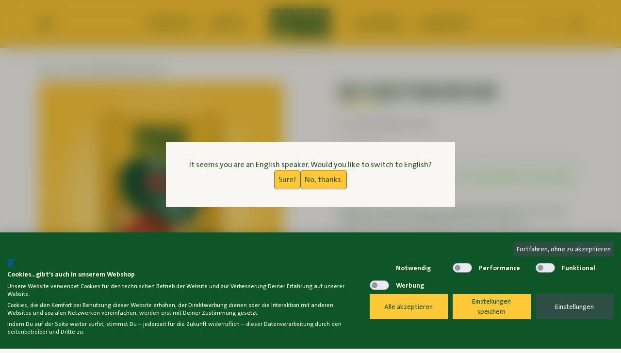

--- FILE ---
content_type: text/html; charset=utf-8
request_url: https://www.greenforce.com/products/easy-to-mix-veganes-hack
body_size: 76362
content:
<!doctype html>
<html lang="de">
  <head>
    
      <script
        src="https://consent.cookiefirst.com/sites/greenforce.com-750a619c-54fd-4313-813a-7937517bbacd/consent.js"
        async
      ></script>
    

    <meta charset="utf-8">
    <meta http-equiv="X-UA-Compatible" content="IE=edge">
    <meta name="viewport" content="width=device-width,initial-scale=1">
    <meta name="theme-color" content="#D8EBD8">
    <link rel="canonical" href="https://www.greenforce.com/products/easy-to-mix-veganes-hack">
    <link rel="preconnect" href="https://cdn.shopify.com" crossorigin>
    <script>
      document.addEventListener('DOMContentLoaded', () => {
        const stylesheets = document.querySelectorAll('.stylesheet');
        stylesheets.forEach((stylesheet) => {
          stylesheet.rel = 'stylesheet';
        });
      });
    </script><link rel="shortcut icon" type="image/png" href="//www.greenforce.com/cdn/shop/files/New_Favicon_2.png?crop=center&height=32&v=1741730660&width=32"><title>Veganes Hack: Revolutioniere Deine Küche | Jetzt kaufen</title>

    <!-- SEO HIDDEN PAGES SNIPPET -->


    
      <meta name="description" content="Entdecke veganes Hack: Einfach zuzubereiten, proteinreich und vielseitig einsetzbar. Ideal für Bolognese, Lasagne &amp; mehr. Jetzt kreativ werden &amp; genießen!">
    
<script async="" src="https://www.googleoptimize.com/optimize.js?id=OPT-KVNJC72"></script>


    
    <script>
      window.addEventListener('DOMContentLoaded', function () {
        if (typeof window.queueMicrotask !== 'function') {
          window.queueMicrotask = function (callback) {
            Promise.resolve()
              .then(callback)
              .catch((e) =>
                setTimeout(() => {
                  throw e;
                })
              );
          };
        }
      });
    </script>
    

    <meta property="og:site_name" content="GREENFORCE">
<meta property="og:url" content="https://www.greenforce.com/products/easy-to-mix-veganes-hack">
<meta property="og:title" content="Easy To Mix pflanzliches Hack">
<meta property="og:type" content="product">
<meta property="og:description" content="Entdecke veganes Hack: Einfach zuzubereiten, proteinreich und vielseitig einsetzbar. Ideal für Bolognese, Lasagne &amp; mehr. Jetzt kreativ werden &amp; genießen!"><meta property="og:image" content="http://www.greenforce.com/cdn/shop/files/veganes-hack_1200x1200.jpg?v=1753957480"><meta property="og:image" content="http://www.greenforce.com/cdn/shop/files/veganes-hack-usp_1200x1200.jpg?v=1753957480"><meta property="og:image" content="http://www.greenforce.com/cdn/shop/files/veganes-hack-mood_1200x1200.jpg?v=1753957480">
<meta property="og:image:secure_url" content="https://www.greenforce.com/cdn/shop/files/veganes-hack_1200x1200.jpg?v=1753957480"><meta property="og:image:secure_url" content="https://www.greenforce.com/cdn/shop/files/veganes-hack-usp_1200x1200.jpg?v=1753957480"><meta property="og:image:secure_url" content="https://www.greenforce.com/cdn/shop/files/veganes-hack-mood_1200x1200.jpg?v=1753957480">
<meta name="twitter:site" content="@">
<meta name="twitter:card" content="summary_large_image">
<meta name="twitter:title" content="Easy To Mix pflanzliches Hack">
<meta name="twitter:description" content="Entdecke veganes Hack: Einfach zuzubereiten, proteinreich und vielseitig einsetzbar. Ideal für Bolognese, Lasagne &amp; mehr. Jetzt kreativ werden &amp; genießen!">


    


<link rel="preload" href="//www.greenforce.com/cdn/shop/t/486/assets/TheSansB_500.woff2?v=59035702977942236561720786471" as="font" type="font/woff2" crossorigin>
<link rel="preload" href="//www.greenforce.com/cdn/shop/t/486/assets/TheSansB_600.woff2?v=10525086646229230441720786472" as="font" type="font/woff2" crossorigin>
<link rel="preload" href="//www.greenforce.com/cdn/shop/t/486/assets/Chronic.woff2?v=11208885854231784261720786474" as="font" type="font/woff2" crossorigin>

<style data-shopify>
  @font-face {
    font-family: 'TheSansB';
    src: url(//www.greenforce.com/cdn/shop/t/486/assets/TheSansB_500.woff2?v=59035702977942236561720786471) format('woff2');
    font-weight: 500;
    font-style: normal;
    font-display: swap;
  }
  @font-face {
    font-family: 'TheSansB';
    src: url(//www.greenforce.com/cdn/shop/t/486/assets/TheSansB_600.woff2?v=10525086646229230441720786472) format('woff2');
    font-weight: 600;
    font-style: normal;
    font-display: swap;
  }
  @font-face {
    font-family: 'TheSansB';
    src: url(//www.greenforce.com/cdn/shop/t/486/assets/TheSansB_700.woff2?v=104122229876548320241720786472) format('woff2');
    font-weight: 700;
    font-style: normal;
    font-display: swap;
  }
  @font-face {
    font-family: 'TheSansB';
    src: url(//www.greenforce.com/cdn/shop/t/486/assets/TheSansB_800.woff2?v=131507500652743406781720786473) format('woff2');
    font-weight: 800;
    font-style: normal;
    font-display: swap;
  }
  @font-face {
    font-family: 'Chronic';
    src: url(//www.greenforce.com/cdn/shop/t/486/assets/Chronic.woff2?v=11208885854231784261720786474) format('woff2');
    font-weight: 400;
    font-style: normal;
    font-display: swap;
  }

  @font-face {
    font-family: 'Chronicinline';
    src: url(//www.greenforce.com/cdn/shop/t/486/assets/Chronicinline.woff2?v=81794985745749542401720786471) format('woff2');
    font-weight: 400;
    font-style: normal;
    font-display: swap;
  }

  

</style>


    <noscript><link rel="stylesheet" href="//www.greenforce.com/cdn/shop/t/486/assets/fonts.css?v=193379"></noscript><style data-shopify>:root {
      --heading-font-family: ParadiseBold, sans-serif;
      --heading-h1-font-size: 60px;
      --heading-h2-font-size: 31px;
      --heading-h3-font-size: 18px;
      --heading-h4-font-size: 16px;
      --heading-h5-font-size: 16px;
      --heading-h6-font-size: 16px;
      --body-font-family: TheSansB, sans-serif;
      --body-font-size: 16px;
      --body-background-color: #f8f7f1;
      --body-text-color: #31582e;
      --primary-color-accent-1: #31582e;
      --primary-color-accent-2: #ff8ca0;
      --primary-color-accent-3: #EAF8EA;
      --secondary-color-accent-1: #ffc836;
      --secondary-color-accent-2: #FAF7F0;
      --grey-color-accent-1: #686868;
      --grey-color-accent-2: #545454;
      --button-border-radius: 4px;
      --button-primary-text-color: #FFF;
      --button-secondary-text-color: #31582e;
      --button-primary-hover-text-color: #31582e;
      --button-secondary-hover-text-color: #31582e;
      --button-primary-hover-bg: #ffc836;
      --button-secondary-hover-bg: ;
      --badge-border-radius: 4px;
      --badge-font-size-desktop: 16px;
      --badge-font-size-mobile: px;
      --badge-sale-font-color: #FAF7F0;
      --badge-sale-background-color: #545454;
      --badge-sold-out-font-color: #FAF7F0;
      --badge-sold-out-background-color: rgba(0,0,0,0);
    }</style>
      <style>
  *,
  :after,
  :before {
    border: 0 solid #e5e7eb;
    box-sizing: border-box;
  }
  :after,
  :before {
    --tw-content: '';
  }
  html {
    -webkit-text-size-adjust: 100%;
    font-family: ui-sans-serif, system-ui, -apple-system, Segoe UI, Roboto, Ubuntu, Cantarell, Noto Sans, sans-serif,
      BlinkMacSystemFont, Helvetica Neue, Arial, Apple Color Emoji, Segoe UI Emoji, Segoe UI Symbol, Noto Color Emoji;
    line-height: 1.5;
    -moz-tab-size: 4;
    -o-tab-size: 4;
    tab-size: 4;
  }
  body {
    line-height: inherit;
    margin: 0;
  }
  h1,
  h2,
  h3 {
    font-size: inherit;
    font-weight: inherit;
  }
  a {
    color: inherit;
    text-decoration: inherit;
  }
  b {
    font-weight: bolder;
  }
  button,
  input {
    color: inherit;
    font-family: inherit;
    font-size: 100%;
    font-weight: inherit;
    line-height: inherit;
    margin: 0;
    padding: 0;
  }
  button {
    text-transform: none;
  }
  [type='button'],
  [type='submit'],
  button {
    -webkit-appearance: button;
    background-color: transparent;
    background-image: none;
  }
  :-moz-focusring {
    outline: auto;
  }
  :-moz-ui-invalid {
    box-shadow: none;
  }
  ::-webkit-inner-spin-button,
  ::-webkit-outer-spin-button {
    height: auto;
  }
  [type='search'] {
    -webkit-appearance: textfield;
    outline-offset: -2px;
  }
  ::-webkit-search-decoration {
    -webkit-appearance: none;
  }
  ::-webkit-file-upload-button {
    -webkit-appearance: button;
    font: inherit;
  }
  summary {
    display: list-item;
  }
  h1,
  h2,
  h3,
  p {
    margin: 0;
  }
  fieldset {
    margin: 0;
  }
  fieldset {
    padding: 0;
  }
  ul {
    list-style: none;
    margin: 0;
    padding: 0;
  }
  input::-moz-placeholder {
    color: #9ca3af;
    opacity: 1;
  }
  img,
  svg {
    display: block;
    vertical-align: middle;
  }
  img {
    height: auto;
    max-width: 100%;
  }
  [type='number'],
  [type='search'] {
    --tw-shadow: 0 0 transparent;
    -webkit-appearance: none;
    -moz-appearance: none;
    appearance: none;
    background-color: #fff;
    border-color: #6b7280;
    border-radius: 0;
    border-width: 1px;
    font-size: 1rem;
    line-height: 1.5rem;
    padding: 0.5rem 0.75rem;
  }
  input::-moz-placeholder {
    color: #6b7280;
    opacity: 1;
  }
  ::-webkit-datetime-edit-fields-wrapper {
    padding: 0;
  }
  ::-webkit-date-and-time-value {
    min-height: 1.5em;
  }
  ::-webkit-datetime-edit,
  ::-webkit-datetime-edit-day-field,
  ::-webkit-datetime-edit-hour-field,
  ::-webkit-datetime-edit-meridiem-field,
  ::-webkit-datetime-edit-millisecond-field,
  ::-webkit-datetime-edit-minute-field,
  ::-webkit-datetime-edit-month-field,
  ::-webkit-datetime-edit-second-field,
  ::-webkit-datetime-edit-year-field {
    padding-bottom: 0;
    padding-top: 0;
  }
  *,
  :after,
  :before {
    --tw-border-spacing-x: 0;
    --tw-border-spacing-y: 0;
    --tw-translate-x: 0;
    --tw-translate-y: 0;
    --tw-rotate: 0;
    --tw-skew-x: 0;
    --tw-skew-y: 0;
    --tw-scale-x: 1;
    --tw-scale-y: 1;
    --tw-pan-x: ;
    --tw-pan-y: ;
    --tw-pinch-zoom: ;
    --tw-scroll-snap-strictness: proximity;
    --tw-ordinal: ;
    --tw-slashed-zero: ;
    --tw-numeric-figure: ;
    --tw-numeric-spacing: ;
    --tw-numeric-fraction: ;
    --tw-ring-inset: ;
    --tw-ring-offset-width: 0px;
    --tw-ring-offset-color: #fff;
    --tw-ring-color: rgba(59, 130, 246, 0.5);
    --tw-ring-offset-shadow: 0 0 transparent;
    --tw-ring-shadow: 0 0 transparent;
    --tw-shadow: 0 0 transparent;
    --tw-shadow-colored: 0 0 transparent;
    --tw-blur: ;
    --tw-brightness: ;
    --tw-contrast: ;
    --tw-grayscale: ;
    --tw-hue-rotate: ;
    --tw-invert: ;
    --tw-saturate: ;
    --tw-sepia: ;
    --tw-drop-shadow: ;
    --tw-backdrop-blur: ;
    --tw-backdrop-brightness: ;
    --tw-backdrop-contrast: ;
    --tw-backdrop-grayscale: ;
    --tw-backdrop-hue-rotate: ;
    --tw-backdrop-invert: ;
    --tw-backdrop-opacity: ;
    --tw-backdrop-saturate: ;
    --tw-backdrop-sepia: ;
  }
  ::backdrop {
    --tw-border-spacing-x: 0;
    --tw-border-spacing-y: 0;
    --tw-translate-x: 0;
    --tw-translate-y: 0;
    --tw-rotate: 0;
    --tw-skew-x: 0;
    --tw-skew-y: 0;
    --tw-scale-x: 1;
    --tw-scale-y: 1;
    --tw-pan-x: ;
    --tw-pan-y: ;
    --tw-pinch-zoom: ;
    --tw-scroll-snap-strictness: proximity;
    --tw-ordinal: ;
    --tw-slashed-zero: ;
    --tw-numeric-figure: ;
    --tw-numeric-spacing: ;
    --tw-numeric-fraction: ;
    --tw-ring-inset: ;
    --tw-ring-offset-width: 0px;
    --tw-ring-offset-color: #fff;
    --tw-ring-color: rgba(59, 130, 246, 0.5);
    --tw-ring-offset-shadow: 0 0 transparent;
    --tw-ring-shadow: 0 0 transparent;
    --tw-shadow: 0 0 transparent;
    --tw-shadow-colored: 0 0 transparent;
    --tw-blur: ;
    --tw-brightness: ;
    --tw-contrast: ;
    --tw-grayscale: ;
    --tw-hue-rotate: ;
    --tw-invert: ;
    --tw-saturate: ;
    --tw-sepia: ;
    --tw-drop-shadow: ;
    --tw-backdrop-blur: ;
    --tw-backdrop-brightness: ;
    --tw-backdrop-contrast: ;
    --tw-backdrop-grayscale: ;
    --tw-backdrop-hue-rotate: ;
    --tw-backdrop-invert: ;
    --tw-backdrop-opacity: ;
    --tw-backdrop-saturate: ;
    --tw-backdrop-sepia: ;
  }
  .container {
    margin-left: auto;
    margin-right: auto;
    width: 100%;
  }
  @media (min-width: 640px) {
    .container {
      max-width: 640px;
    }
  }
  @media (min-width: 768px) {
    .container {
      max-width: 768px;
    }
  }
  @media (min-width: 1024px) {
    .container {
      max-width: 1024px;
    }
  }
  @media (min-width: 1280px) {
    .container {
      max-width: 1280px;
    }
  }
  @media (min-width: 1536px) {
    .container {
      max-width: 1536px;
    }
  }
  .aspect-w-3 > * {
    bottom: 0;
    height: 100%;
    left: 0;
    position: absolute;
    right: 0;
    top: 0;
    width: 100%;
  }
  .sr-only {
    clip: rect(0, 0, 0, 0);
    border-width: 0;
    height: 1px;
    margin: -1px;
    overflow: hidden;
    padding: 0;
    position: absolute;
    white-space: nowrap;
    width: 1px;
  }
  .invisible {
    visibility: hidden;
  }
  .fixed {
    position: fixed;
  }
  .absolute {
    position: absolute;
  }
  .relative {
    position: relative;
  }
  .sticky {
    position: sticky;
  }
  .inset-0 {
    bottom: 0;
    top: 0;
  }
  .inset-0,
  .inset-x-0 {
    left: 0;
    right: 0;
  }
  .inset-y-0 {
    bottom: 0;
    top: 0;
  }
  .top-2 {
    top: 0.5rem;
  }
  .left-2 {
    left: 0.5rem;
  }
  .bottom-0 {
    bottom: 0;
  }
  .left-0 {
    left: 0;
  }
  .right-0 {
    right: 0;
  }
  .top-full {
    top: 100%;
  }
  .top-1\/2 {
    top: 50%;
  }
  .top-0 {
    top: 0;
  }
  .bottom-1 {
    bottom: 0.25rem;
  }
  .z-10 {
    z-index: 10;
  }
  .z-50 {
    z-index: 50;
  }
  .z-40 {
    z-index: 40;
  }
  .order-2 {
    order: 2;
  }
  .order-1 {
    order: 1;
  }
  .order-3 {
    order: 3;
  }
  .col-span-2 {
    grid-column: span 2 / span 2;
  }
  .col-span-4 {
    grid-column: span 4 / span 4;
  }
  .row-start-1 {
    grid-row-start: 1;
  }
  .row-start-2 {
    grid-row-start: 2;
  }
  .-m-2 {
    margin: -0.5rem;
  }
  .mx-auto {
    margin-left: auto;
    margin-right: auto;
  }
  .my-8 {
    margin-bottom: 2rem;
    margin-top: 2rem;
  }
  .mx-4 {
    margin-left: 1rem;
    margin-right: 1rem;
  }
  .-my-6 {
    margin-bottom: -1.5rem;
    margin-top: -1.5rem;
  }
  .-mx-4 {
    margin-left: -1rem;
    margin-right: -1rem;
  }
  .mt-3 {
    margin-top: 0.75rem;
  }
  .mt-4 {
    margin-top: 1rem;
  }
  .mt-2 {
    margin-top: 0.5rem;
  }
  .mt-6 {
    margin-top: 1.5rem;
  }
  .mt-1 {
    margin-top: 0.25rem;
  }
  .mt-8 {
    margin-top: 2rem;
  }
  .mb-2 {
    margin-bottom: 0.5rem;
  }
  .mr-1 {
    margin-right: 0.25rem;
  }
  .mr-5 {
    margin-right: 1.25rem;
  }
  .mb-1 {
    margin-bottom: 0.25rem;
  }
  .ml-2 {
    margin-left: 0.5rem;
  }
  .mr-4 {
    margin-right: 1rem;
  }
  .mt-5 {
    margin-top: 1.25rem;
  }
  .-mb-4 {
    margin-bottom: -1rem;
  }
  .mb-3 {
    margin-bottom: 0.75rem;
  }
  .-mr-1 {
    margin-right: -0.25rem;
  }
  .mb-4 {
    margin-bottom: 1rem;
  }
  .ml-3 {
    margin-left: 0.75rem;
  }
  .block {
    display: block;
  }
  .flex {
    display: flex;
  }
  .\!flex {
    display: flex !important;
  }
  .inline-flex {
    display: inline-flex;
  }
  .flow-root {
    display: flow-root;
  }
  .grid {
    display: grid;
  }
  .hidden {
    display: none;
  }
  .\!hidden {
    display: none !important;
  }
  .h-full {
    height: 100%;
  }
  .h-auto {
    height: auto;
  }
  .h-6 {
    height: 1.5rem;
  }
  .h-fit {
    height: -moz-fit-content;
    height: fit-content;
  }
  .h-0 {
    height: 0;
  }
  .h-7 {
    height: 1.75rem;
  }
  .h-12 {
    height: 3rem;
  }
  .h-screen {
    height: 100vh;
  }
  .w-full {
    width: 100%;
  }
  .w-6 {
    width: 1.5rem;
  }
  .w-7 {
    width: 1.75rem;
  }
  .w-fit {
    width: -moz-fit-content;
    width: fit-content;
  }
  .w-1\/2 {
    width: 50%;
  }
  .w-screen {
    width: 100vw;
  }
  .max-w-md {
    max-width: 28rem;
  }
  .max-w-6xl {
    max-width: 72rem;
  }
  .max-w-full {
    max-width: 100%;
  }
  .max-w-fit {
    max-width: -moz-fit-content;
    max-width: fit-content;
  }
  .flex-1 {
    flex: 1 1 0%;
  }
  .flex-shrink-0 {
    flex-shrink: 0;
  }
  .shrink-0 {
    flex-shrink: 0;
  }
  .transform {
    transform: translate(var(--tw-translate-x), var(--tw-translate-y)) rotate(var(--tw-rotate)) skewX(var(--tw-skew-x))
      skewY(var(--tw-skew-y)) scaleX(var(--tw-scale-x)) scaleY(var(--tw-scale-y));
  }
  .list-none {
    list-style-type: none;
  }
  .grid-cols-1 {
    grid-template-columns: repeat(1, minmax(0, 1fr));
  }
  .grid-cols-2 {
    grid-template-columns: repeat(2, minmax(0, 1fr));
  }
  .grid-cols-3 {
    grid-template-columns: repeat(3, minmax(0, 1fr));
  }
  .grid-cols-6 {
    grid-template-columns: repeat(6, minmax(0, 1fr));
  }
  .flex-row {
    flex-direction: row;
  }
  .flex-col {
    flex-direction: column;
  }
  .flex-wrap {
    flex-wrap: wrap;
  }
  .items-start {
    align-items: flex-start;
  }
  .items-end {
    align-items: flex-end;
  }
  .items-center {
    align-items: center;
  }
  .justify-start {
    justify-content: flex-start;
  }
  .justify-end {
    justify-content: flex-end;
  }
  .justify-center {
    justify-content: center;
  }
  .justify-between {
    justify-content: space-between;
  }
  .gap-x-3 {
    -moz-column-gap: 0.75rem;
    column-gap: 0.75rem;
  }
  .gap-x-8 {
    -moz-column-gap: 2rem;
    column-gap: 2rem;
  }
  .gap-y-4 {
    row-gap: 1rem;
  }
  .gap-y-6 {
    row-gap: 1.5rem;
  }
  .gap-y-8 {
    row-gap: 2rem;
  }
  .gap-y-10 {
    row-gap: 2.5rem;
  }
  .space-x-2 > :not([hidden]) ~ :not([hidden]) {
    --tw-space-x-reverse: 0;
    margin-left: calc(0.5rem * (1 - var(--tw-space-x-reverse)));
    margin-right: calc(0.5rem * var(--tw-space-x-reverse));
  }
  .space-x-8 > :not([hidden]) ~ :not([hidden]) {
    --tw-space-x-reverse: 0;
    margin-left: calc(2rem * (1 - var(--tw-space-x-reverse)));
    margin-right: calc(2rem * var(--tw-space-x-reverse));
  }
  .space-y-2 > :not([hidden]) ~ :not([hidden]) {
    --tw-space-y-reverse: 0;
    margin-bottom: calc(0.5rem * var(--tw-space-y-reverse));
    margin-top: calc(0.5rem * (1 - var(--tw-space-y-reverse)));
  }
  .space-y-6 > :not([hidden]) ~ :not([hidden]) {
    --tw-space-y-reverse: 0;
    margin-bottom: calc(1.5rem * var(--tw-space-y-reverse));
    margin-top: calc(1.5rem * (1 - var(--tw-space-y-reverse)));
  }
  .self-start {
    align-self: flex-start;
  }
  .justify-self-center {
    justify-self: center;
  }
  .overflow-auto {
    overflow: auto;
  }
  .overflow-hidden {
    overflow: hidden;
  }
  .overflow-visible {
    overflow: visible;
  }
  .overflow-y-auto {
    overflow-y: auto;
  }
  .overflow-y-scroll {
    overflow-y: scroll;
  }
  .whitespace-nowrap {
    white-space: nowrap;
  }
  .rounded-lg {
    border-radius: 0.5rem;
  }
  .rounded-md {
    border-radius: 0.375rem;
  }
  .rounded-t-lg {
    border-top-left-radius: 0.5rem;
    border-top-right-radius: 0.5rem;
  }
  .rounded-l-md {
    border-top-left-radius: 0.375rem;
  }
  .rounded-l-md {
    border-bottom-left-radius: 0.375rem;
  }
  .border {
    border-width: 1px;
  }
  .border-0 {
    border-width: 0;
  }
  .border-b {
    border-bottom-width: 1px;
  }
  .border-t {
    border-top-width: 1px;
  }
  .border-solid {
    border-style: solid;
  }
  .border-dashed {
    border-style: dashed;
  }
  .border-grey_accent_1 {
    border-color: var(--grey-color-accent-1);
  }
  .border-transparent {
    border-color: transparent;
  }
  .border-primary_accent_1 {
    border-color: var(--primary-color-accent-1);
  }
  .border-black {
    --tw-border-opacity: 1;
    border-color: rgba(0, 0, 0, var(--tw-border-opacity));
  }
  .bg-primary_accent_2 {
    background-color: var(--primary-color-accent-2);
  }
  .bg-primary_accent_3 {
    background-color: var(--secondary-color-accent-1);
  }
  .bg-secondary_accent_1 {
    background-color: var(--secondary-color-accent-1);
  }
  .bg-black {
    --tw-bg-opacity: 1;
    background-color: rgba(0, 0, 0, var(--tw-bg-opacity));
  }
  .bg-gray-500 {
    --tw-bg-opacity: 1;
    background-color: rgba(107, 114, 128, var(--tw-bg-opacity));
  }
  .bg-grey_accent_2 {
    background-color: var(--grey-color-accent-2);
  }
  .bg-primary_accent_3 {
    background-color: var(--secondary-color-accent-1);
  }
  .bg-opacity-25 {
    --tw-bg-opacity: 0.25;
  }
  .bg-opacity-75 {
    --tw-bg-opacity: 0.75;
  }
  .object-cover {
    -o-object-fit: cover;
    object-fit: cover;
  }
  .object-center {
    -o-object-position: center;
    object-position: center;
  }
  .p-0 {
    padding: 0;
  }
  .p-2 {
    padding: 0.5rem;
  }
  .p-1 {
    padding: 0.25rem;
  }
  .py-2 {
    padding-bottom: 0.5rem;
    padding-top: 0.5rem;
  }
  .py-3 {
    padding-bottom: 0.75rem;
    padding-top: 0.75rem;
  }
  .px-2 {
    padding-left: 0.5rem;
    padding-right: 0.5rem;
  }
  .px-8 {
    padding-left: 2rem;
    padding-right: 2rem;
  }
  .py-4 {
    padding-bottom: 1rem;
    padding-top: 1rem;
  }
  .px-5 {
    padding-left: 1.25rem;
    padding-right: 1.25rem;
  }
  .px-4 {
    padding-left: 1rem;
    padding-right: 1rem;
  }
  .py-16 {
    padding-bottom: 4rem;
    padding-top: 4rem;
  }
  .py-5 {
    padding-bottom: 1.25rem;
    padding-top: 1.25rem;
  }
  .py-7 {
    padding-bottom: 1.75rem;
    padding-top: 1.75rem;
  }
  .pb-8 {
    padding-bottom: 2rem;
  }
  .pt-5 {
    padding-top: 1.25rem;
  }
  .pb-2 {
    padding-bottom: 0.5rem;
  }
  .pl-8 {
    padding-left: 2rem;
  }
  .pr-4 {
    padding-right: 1rem;
  }
  .pt-6 {
    padding-top: 1.5rem;
  }
  .pl-4 {
    padding-left: 1rem;
  }
  .pb-1 {
    padding-bottom: 0.25rem;
  }
  .pb-4 {
    padding-bottom: 1rem;
  }
  .pb-3 {
    padding-bottom: 0.75rem;
  }
  .pr-1 {
    padding-right: 0.25rem;
  }
  .pt-3 {
    padding-top: 0.75rem;
  }
  .text-center {
    text-align: center;
  }
  .text-right {
    text-align: right;
  }
  .text-sm {
    font-size: 0.875rem;
    line-height: 1.25rem;
  }
  .text-base {
    font-size: 1rem;
    line-height: 1.5rem;
  }
  .text-xl {
    line-height: 1.75rem;
  }
  .text-xl {
    font-size: 1.25rem;
  }
  .text-2xl {
    font-size: 1.5rem;
    line-height: 2rem;
  }
  .font-bold {
    font-weight: 700;
  }
  .font-medium {
    font-weight: 500;
  }
  .\!font-normal {
    font-weight: 400 !important;
  }
  .uppercase {
    text-transform: uppercase;
  }
  .leading-none {
    line-height: 1;
  }
  .\!leading-none {
    line-height: 1 !important;
  }
  .tracking-widest {
    letter-spacing: 0.1em;
  }
  .text-white {
    --tw-text-opacity: 1;
    color: rgba(255, 255, 255, var(--tw-text-opacity));
  }
  .text-primary_accent_1 {
    color: var(--primary-color-accent-1);
  }
  .text-grey_accent_1 {
    color: var(--grey-color-accent-1);
  }
  .text-grey_accent_2 {
    color: var(--grey-color-accent-2);
  }
  .no-underline {
    text-decoration-line: none;
  }
  .shadow {
    box-shadow: 0 0 transparent, 0 0 transparent, var(--tw-shadow);
    box-shadow: var(--tw-ring-offset-shadow, 0 0 transparent), var(--tw-ring-shadow, 0 0 transparent), var(--tw-shadow);
  }
  .shadow {
    --tw-shadow: 0 1px 3px 0 rgba(0, 0, 0, 0.1), 0 1px 2px -1px rgba(0, 0, 0, 0.1);
    --tw-shadow-colored: 0 1px 3px 0 var(--tw-shadow-color), 0 1px 2px -1px var(--tw-shadow-color);
  }
  .shadow-xl {
    --tw-shadow: 0 20px 25px -5px rgba(0, 0, 0, 0.1), 0 8px 10px -6px rgba(0, 0, 0, 0.1);
    --tw-shadow-colored: 0 20px 25px -5px var(--tw-shadow-color), 0 8px 10px -6px var(--tw-shadow-color);
  }
  .shadow-xl {
    box-shadow: 0 0 transparent, 0 0 transparent, var(--tw-shadow);
    box-shadow: var(--tw-ring-offset-shadow, 0 0 transparent), var(--tw-ring-shadow, 0 0 transparent), var(--tw-shadow);
  }
  body,
  html {
    background-color: var(--body-background-color);
    color: var(--body-text-color);
    font-family: var(--body-font-family);
    font-size: var(--body-font-size);
    font-weight: 500;
    line-height: 140%;
    scroll-behavior: smooth;
  }
  h1,
  h2,
  h3 {
    font-family: var(--heading-font-family);
    font-weight: 400;
    letter-spacing: 0;
    line-height: 75%;
  }
  h1 {
    font-size: var(--heading-h1-font-size);
  }
  h2 {
    font-size: var(--heading-h2-font-size);
  }
  h3 {
    font-size: var(--heading-h3-font-size);
  }
  details summary::-webkit-details-marker {
    display: none;
  }
  [x-cloak] {
    display: none !important;
  }
  input[type='search']::-webkit-search-cancel-button {
    -webkit-appearance: none;
  }
  button.sd-button,
  button.sd-button-primary {
    --tw-shadow: 0 1px 2px 0 rgba(0, 0, 0, 0.05);
    --tw-shadow-colored: 0 1px 2px 0 var(--tw-shadow-color);
    border-color: transparent;
    border-radius: var(--button-border-radius);
    border-width: 1px;
    box-shadow: 0 0 transparent, 0 0 transparent, var(--tw-shadow);
    box-shadow: var(--tw-ring-offset-shadow, 0 0 transparent), var(--tw-ring-shadow, 0 0 transparent), var(--tw-shadow);
    font-weight: 500;
    letter-spacing: 0.1em;
    line-height: 140%;
    padding: 0.75rem 1.75rem;
    text-decoration-line: none;
    text-transform: uppercase;
  }
  a.sd-button-secondary {
    display: inline-block;
  }
  .jdgm-write-rev-link,
  a.sd-button-secondary {
    font-family: TheSansB;
    font-size: 16px;
    font-style: normal;
    font-weight: 500;
    letter-spacing: 0.1em;
    line-height: 120%;
    text-decoration-line: underline !important;
    text-decoration-thickness: 0.1mm;
    text-transform: uppercase;
    text-underline-offset: 8px;
  }
  .sd-body-color {
    background-color: var(--body-background-color);
  }
  .sd-button-primary {
    background-color: var(--primary-color-accent-1);
    color: var(--button-primary-text-color);
  }
  .sd-button-secondary {
    color: var(--button-secondary-text-color);
  }
  [type='number'],
  [type='search'] {
    background-color: var(--body-background-color);
  }
  .sd-splider .splide__arrow {
    background: transparent;
    border-radius: 0;
    border-radius: initial;
    display: block;
    height: auto;
    top: 0;
    transform: none;
    width: auto;
  }
  .sd-splider .splide__arrow svg {
    height: 20px;
    transform: none;
    width: 10px;
  }
  .sd-splider .splide__arrow--prev {
    left: auto;
    right: 30px;
  }
  .sd-splider .splide__arrow--next {
    right: 0;
  }
  @media (min-width: 1024px) {
    .sd-splider .splide__arrow {
      height: auto;
      top: 50%;
      width: auto;
    }
    .sd-splider .splide__arrow--prev {
      left: -20px;
      right: auto;
    }
    .sd-splider .splide__arrow--next {
      right: -20px;
    }
    .sd-splider .splide__arrow svg {
      height: 40px;
      transform: none;
      width: 20px;
    }
  }
  .jdgm-widget .jdgm-star {
    color: #ffc836 !important;
  }
  @media screen and (max-width: 450px) {
    span.jdgm-prev-badge__text {
      display: none !important;
    }
  }
  @media (min-width: 640px) {
    .sm\:px-6 {
      padding-left: 1.5rem;
      padding-right: 1.5rem;
    }
    .sm\:pl-10 {
      padding-left: 2.5rem;
    }
  }
  @media (min-width: 768px) {
    .md\:hidden {
      display: none;
    }
  }
  @media (min-width: 1024px) {
    .lg\:static {
      position: static;
    }
    .lg\:sticky {
      position: sticky;
    }
    .lg\:order-none {
      order: 0;
    }
    .lg\:order-2 {
      order: 2;
    }
    .lg\:mx-0 {
      margin-left: 0;
      margin-right: 0;
    }
    .lg\:my-4 {
      margin-bottom: 1rem;
      margin-top: 1rem;
    }
    .lg\:mb-6 {
      margin-bottom: 1.5rem;
    }
    .lg\:ml-8 {
      margin-left: 2rem;
    }
    .lg\:block {
      display: block;
    }
    .lg\:flex {
      display: flex;
    }
    .lg\:grid {
      display: grid;
    }
    .lg\:hidden {
      display: none;
    }
    .lg\:w-full {
      width: 100%;
    }
    .lg\:flex-1 {
      flex: 1 1 0%;
    }
    .lg\:grid-cols-2 {
      grid-template-columns: repeat(2, minmax(0, 1fr));
    }
    .lg\:items-end {
      align-items: flex-end;
    }
    .lg\:items-center {
      align-items: center;
    }
    .lg\:justify-center {
      justify-content: center;
    }
    .lg\:gap-x-28 {
      -moz-column-gap: 7rem;
      column-gap: 7rem;
    }
    .lg\:space-x-12 > :not([hidden]) ~ :not([hidden]) {
      --tw-space-x-reverse: 0;
      margin-left: calc(3rem * (1 - var(--tw-space-x-reverse)));
      margin-right: calc(3rem * var(--tw-space-x-reverse));
    }
    .lg\:\!p-0 {
      padding: 0 !important;
    }
    .lg\:py-6 {
      padding-bottom: 1.5rem;
      padding-top: 1.5rem;
    }
    .lg\:text-base {
      font-size: 1rem;
      line-height: 1.5rem;
    }
  }
  .splide__list {
    backface-visibility: hidden;
    display: -ms-flexbox;
    display: flex;
    height: 100%;
    margin: 0 !important;
    padding: 0 !important;
  }
  .splide {
    position: relative;
    visibility: hidden;
  }
  .splide__slide {
    -ms-flex-negative: 0;
    backface-visibility: hidden;
    box-sizing: border-box;
    flex-shrink: 0;
    list-style-type: none !important;
    margin: 0;
    position: relative;
  }
  .splide__slide img {
    vertical-align: bottom;
  }
  .splide__track {
    overflow: hidden;
    position: relative;
    z-index: 0;
  }
  .splide__arrow {
    -ms-flex-align: center;
    -ms-flex-pack: center;
    align-items: center;
    background: #ccc;
    border: 0;
    border-radius: 50%;
    display: -ms-flexbox;
    display: flex;
    height: 2em;
    justify-content: center;
    opacity: 0.7;
    padding: 0;
    position: absolute;
    top: 50%;
    transform: translateY(-50%);
    width: 2em;
    z-index: 1;
  }
  .splide__arrow svg {
    fill: #000;
    height: 1.2em;
    width: 1.2em;
  }
  .splide__arrow--prev {
    left: 1em;
  }
  .splide__arrow--prev svg {
    transform: scaleX(-1);
  }
  .splide__arrow--next {
    right: 1em;
  }
</style>

    

    <link href="//www.greenforce.com/cdn/shop/t/486/assets/slider.css?v=161536313251602992501741876774" rel="stylesheet" type="text/css" media="all" />
    <link href="//www.greenforce.com/cdn/shop/t/486/assets/styles.css?v=153128518547825378751756546119" rel="stylesheet" type="text/css" media="all" />
    <link href="//www.greenforce.com/cdn/shop/t/486/assets/custom-styles.css?v=99289488933749016711745500907" rel="stylesheet" type="text/css" media="all" />
    <link href="//www.greenforce.com/cdn/shop/t/486/assets/accessibility.css?v=33562705468276337541749663670" rel="stylesheet" type="text/css" media="all" />

    
      <style data-shopify>
        @media only screen and (max-width: 648px) {
          [id^='trustbadge-container-'] [id^='minimized-trustbadge-'] {
            top: auto !important;
            right: 10px !important;
            bottom: 75px !important;
            left: auto !important;
          }
          [id^='trustbadge-container-'] [id^='minimized-trustbadge-']:hover {
            top: auto !important;
            right: 9px !important;
            bottom: 74px !important;
            left: auto !important;
          }
          .cookiefirst-root span.cfGMLl {
            bottom: 75px !important;
          }
        }
      </style>
    
<!-- Google Tag Manager -->
<script type="text/plain" data-cookiefirst-category="necessary">
  (function (w, d, s, l, i) {
    w[l] = w[l] || [];
    w[l].push({ 'gtm.start': new Date().getTime(), event: 'gtm.js' });
    var f = d.getElementsByTagName(s)[0],
      j = d.createElement(s),
      dl = l != 'dataLayer' ? '&l=' + l : '';
    j.async = true;
    j.src = 'https://www.googletagmanager.com/gtm.js?id=' + i + dl;
    f.parentNode.insertBefore(j, f);
  })(window, document, 'script', 'dataLayer', 'GTM-KSN4NNP');
</script>
<!-- End Google Tag Manager -->
<script type="text/javascript" data-cookiefirst-category="necessary">
  var jQuery351;
  window.dataLayer = window.dataLayer || [];

  function analyzifyInitialize(){
    window.analyzifyloadScript = function(url, callback) {
      var script = document.createElement('script');
      script.type = 'text/javascript';
      // If the browser is Internet Explorer
      if (script.readyState){
        script.onreadystatechange = function() {
          if (script.readyState == 'loaded' || script.readyState == 'complete') {
            script.onreadystatechange = null;
            callback();
          }
        };
        // For any other browser
      } else {
        script.onload = function() {
          callback();
        };
      }
      script.src = url;
      document.getElementsByTagName('head')[0].appendChild(script);
    }

    window.analyzifyAppStart = function(){
      
      window.dataLayer.push({
        event: "sh_info",
        
            page_type: "product",
          
        page_currency: "EUR",
        
          user_type: "visitor"
        
      });

      window.analyzifyGetClickedProductPosition = function(elementHref, sku){
        if(sku != ''){
          var collection = null;
          
          return 0;
        }else{
          var elementIndex = -1
          collectionProductsElements = document.querySelectorAll('a[href*="/products/"]');
          collectionProductsElements.forEach(function(element,index){
            if (element.href.includes(elementHref)) {elementIndex = index + 1};
          });
          return elementIndex
        }
      }

      window.analyzifyCollectionPageHandle = function(){
        var collection = null;
        var collectionAllProducts = null;
        var collectionTitle = "";
        var collectionId = "";
        var collectionProductsBrand = [];
        var collectionProductsType = [];
        var collectionProductsSku = [];
        var collectionProductsName = [];
        var collectionProductsId = [];
        var collectionProductsPrice = [];
        var collectionProductsPosition = []; // we need to talk about, this data can be taken from DOM only (filter ON/OFF)
        var collectionGproductId = [];
        var collectionVariantId = [];
        

        window.dataLayer.push({
          event: 'ee_productImpression',
          category_name: collectionTitle,
          category_id: collectionId,
          category_product_brand: collectionProductsBrand,
          category_product_type: collectionProductsType,
          category_product_sku: collectionProductsSku,
          category_product_name: collectionProductsName,
          category_product_id: collectionProductsId,
          category_product_price: collectionProductsPrice,
          currency: "EUR",
          category_product_position: collectionProductsPosition,
          g_product_id: collectionGproductId,
          variant_id: collectionVariantId
        });

        jQuery351(document).on('click', 'a[href*="/products/"]', function(event) {
          var href= jQuery351(this).attr('href');
          if(collectionAllProducts.length < 1 ) return;
          var handle = href.split('/products/')[1];
          var clickedProduct = collectionAllProducts.filter(function(product) {
              return product.handle === handle;
          });
          if (clickedProduct.length == 0 ) return;
          window.dataLayer.push({
            event: 'ee_productClick',
            category_name: collectionTitle,
            category_id: collectionId,
            product_name: clickedProduct[0].title,
            product_type: clickedProduct[0].type,
            sku: clickedProduct[0].variants[0].sku,
            product_id : clickedProduct[0].id.toString(),
            product_price: (clickedProduct[0].price / 100).toFixed(2).toString(),
            currency: "EUR",
            product_brand: clickedProduct[0].vendor,
            product_position: analyzifyGetClickedProductPosition(href, clickedProduct[0].variants[0].sku),
            variant_id: clickedProduct[0].variants[0].id
          });
        });
      };

      window.analyzifySearchPageHandle = function(){
        var searchTerm = "";
        var searchResults = parseInt("");
        var searchResultsJson = null;
        var searchProductsBrand = [];
        var searchProductsType = [];
        var searchProductsSku = [];
        var searchProductsNames = [];
        var searchProductsIds = [];
        var searchProductsPrices = [];
        var searchProductsPosition = [];
        var searchGproductId = [];
        var searchVariantId = [];

        

        window.dataLayer.push({
          event: 'searchListInfo',
          page_type: 'search',
          search_term: searchTerm,
          search_results: searchResults,
          category_product_brand: searchProductsBrand,
          category_product_type: searchProductsType,
          category_product_sku: searchProductsSku,
          category_product_name: searchProductsNames,
          category_product_id: searchProductsIds,
          category_product_price: searchProductsPrices,
          currency: "EUR",
          category_product_position: searchProductsPosition,
          g_product_id: searchGproductId,
          variant_id: searchVariantId
        });

        jQuery351(document).on('click', 'a[href*="/products/"]', function(event) {
          if(searchResultsJson.length < 1 ) return;
          var href= jQuery351(this).attr('href');
          var handle = href.split('/products/')[1];
          var clickedProduct = searchResultsJson.filter(function(product) {
            return handle.includes(product.handle);
          });
          if (clickedProduct.length == 0 ) return;

          window.dataLayer.push({
            event: 'ee_productClick',
            product_name: clickedProduct[0].title,
            product_type: clickedProduct[0].type,
            sku: clickedProduct[0].variants[0].sku,
            product_id : clickedProduct[0].id,
            product_price: (clickedProduct[0].price / 100).toFixed(2).toString(),
            currency: "EUR",
            product_brand: clickedProduct[0].vendor,
            product_position: analyzifyGetClickedProductPosition(href, ""),
            variant_id: clickedProduct[0].variants[0].id
          });

        });
      };

      window.analyzifyProductPageHandle = function(){
        var productName = "Easy To Mix pflanzliches Hack";
        var productId = "6080144539834";
        var productPrice = "4.99";
        var productBrand = "greenforce.com";
        var productType = "Food";
        var productSku = "6001114";
        var productCollection = "Weitere Highlights für Dich:";

        window.dataLayer.push({
          event: 'ee_productDetail',
          name: productName,
          id: productId,
          price: productPrice,
          currency: "EUR",
          brand: productBrand,
          product_type: productType,
          sku: productSku,
          category: productCollection,
          g_product_id: "shopify_DE_"+productId+"_"+"44809743532297",
          variant_id: "44809743532297"
        });
        var first_atc = null;
        var selectors = ["input[name='add']", "button[name='add']", "#add-to-cart", "#AddToCartText", "#AddToCart", ".gtmatc", ".product-form__cart-submit", "#AddToCart-product-template", ".product-form__add-to-cart"];
        var found_selectors = 0;
        selectors.forEach(function(selector) {
          found_selectors += jQuery351(selector).length;
          if (first_atc == null && found_selectors) {
            first_atc = selector
          }
        });
        if (jQuery351(first_atc).length > 0 ) {
          jQuery351(document).on('click', first_atc, function(event) {
            var productForm = jQuery351(this).parents('form[action="/cart/add"]');
            var variantInput = productForm.find('*[name="id"]')
            var quantityInput = productForm.find('input[name="quantity"]')
            var itemQuantity = quantityInput.length > 0 ? quantityInput.val() : 1
            window.dataLayer.push({
              event: 'ee_addToCart',
              name: productName,
              id: productId,
              price: productPrice,
              currency: "EUR",
              brand: productBrand,
              product_type: productType,
              category: productCollection,
              quantity: itemQuantity,
              variant: variantInput.val(),
              g_product_id: "shopify_DE_"+productId+"_"+variantInput.val()
            });
          });
        }
      };

      window.checkoutEvent = function(){
        jQuery351.getJSON('/cart.js', function(cart) {
          if(cart.items.length > 0){
            var cartId = cart.token;
            var cartTotalValue = cart.total_price;
            var cartTotalQuantity = cart.item_count;
            var cartCurrency = cart.currency;
            var cartItemsName = [];
            var cartItemsBrand = [];
            var cartItemsType = [];
            var cartItemsSku = [];
            var cartItemsId = [];
            var cartItemsVariantId = [];
            var cartItemsVariantTitle = [];
            var cartItemsPrice = [];
            var cartItemsQuantity = [];
            var cartItemsQuantity = [];
            var cartGProductIds = [];

            jQuery351.each(cart.items, function(key,val) {
              cartItemsName.push(val.title);
              cartItemsBrand.push(val.vendor);
              cartItemsType.push(val.product_type);
              cartItemsSku.push(val.sku);
              cartItemsId.push(val.product_id);
              cartItemsVariantId.push(val.variant_id);
              cartItemsVariantTitle.push(val.title);
              cartItemsPrice.push(parseFloat(parseInt(val.original_price)/100));
              cartItemsQuantity.push(val.quantity);
              cartGProductIds.push("shopify_DE_"+val.product_id+"_"+val.variant_id);
            });

            window.dataLayer.push({
              event: 'ee_checkout',
              page_type: 'cart',
              name: cartItemsName,
              brand: cartItemsBrand,
              product_type: cartItemsType,
              sku: cartItemsSku,
              id: cartItemsId,
              variant_id: cartItemsVariantId,
              variant: cartItemsVariantTitle,
              price: cartItemsPrice,
              quantity: cartItemsQuantity,
              cart_id: cart.token,
              currency: cartCurrency,
              totalValue: parseFloat(cart.total_price)/100,
              totalQuantity: cart.item_count,
              g_product_id: cartGProductIds
            });
           }
        });
      };

      window.analyzifyCartPageHandle = function(){
        var cartTotalValue = "0.0";
        var cartTotalQuantity = "0";
        var cartCurrency = "EUR";
        var cartItemsName = [];
        var cartItemsCategory = [];
        var cartItemsBrand = [];
        var cartItemsType = [];
        var cartItemsSku = [];
        var cartItemsId = [];
        var cartItemsVariantId = [];
        var cartItemsVariantTitle = [];
        var cartItemsPrice = [];
        var cartItemsQuantity = [];
        var cartItemsCategoryIds = [];

        
        


        window.dataLayer.push({
          event: 'ee_checkout',
          page_type: 'cart',
          name: cartItemsName,
          category: cartItemsCategory,
          brand: cartItemsBrand,
          product_type: cartItemsType,
          sku: cartItemsSku,
          id: cartItemsId,
          variant_id: cartItemsVariantId,
          variant: cartItemsVariantTitle,
          price: cartItemsPrice,
          currency: "EUR",
          quantity: cartItemsQuantity,
          category_id: cartItemsCategoryIds,
          currency: cartCurrency,
          totalValue: cartTotalValue,
          totalQuantity: cartTotalQuantity * 1
        });
      };

      
          analyzifyProductPageHandle()
        
      var cartItemsJson = {"note":null,"attributes":{},"original_total_price":0,"total_price":0,"total_discount":0,"total_weight":0.0,"item_count":0,"items":[],"requires_shipping":false,"currency":"EUR","items_subtotal_price":0,"cart_level_discount_applications":[],"checkout_charge_amount":0};
      jQuery351(document).on('click', ".cart__remove", function(event) {
        var removedvid = jQuery351(this).attr("data-vid");
        var removedItemData = cartItemsJson.items.filter(function(item){
          return item.variant_id.toString() === removedvid
        })
        var removedItem = removedItemData[0];
        window.dataLayer.push({
          event:'ee_removeFromCart',
          name: removedItem.product_title,
          id : removedItem.product_id.toString(),
          variant : removedItem.id.toString(),
          price: (removedItem.price / 100).toFixed(2).toString(),
          currency: "EUR",
          brand: removedItem.vendor,
          quantity: removedItem.quantity
        });
      });
    }
  }

  analyzifyInitialize();
  analyzifyloadScript('//ajax.googleapis.com/ajax/libs/jquery/3.5.1/jquery.min.js', function() {
    jQuery351 = jQuery.noConflict(true);
    analyzifyAppStart();
  });
</script>

<meta name="facebook-domain-verification" content="kuxs9e1oubejzdcd8nkf4vcrrxnypj">
    <meta name="google-site-verification" content="yWOJx9M_T-6W-abfPgCGJjvXlUqbqmGQaxkC4cD0nPQ">

    <script type="text/javascript" data-cookiefirst-category="advertising">
      document.addEventListener('DOMContentLoaded', () => {
        const scriptsLoadDelay = 8000;
        setTimeout(function () {
          // TikTok Tracker
          !(function (w, d, t) {
            w.TiktokAnalyticsObject = t;
            var ttq = (w[t] = w[t] || []);
            (ttq.methods = [
              'page',
              'track',
              'identify',
              'instances',
              'debug',
              'on',
              'off',
              'once',
              'ready',
              'alias',
              'group',
              'enableCookie',
              'disableCookie',
            ]),
              (ttq.setAndDefer = function (t, e) {
                t[e] = function () {
                  t.push([e].concat(Array.prototype.slice.call(arguments, 0)));
                };
              });
            for (var i = 0; i < ttq.methods.length; i++) ttq.setAndDefer(ttq, ttq.methods[i]);
            (ttq.instance = function (t) {
              for (var e = ttq._i[t] || [], n = 0; n < ttq.methods.length; n++) ttq.setAndDefer(e, ttq.methods[n]);
              return e;
            }),
              (ttq.load = function (e, n) {
                var i = 'https://analytics.tiktok.com/i18n/pixel/events.js';
                (ttq._i = ttq._i || {}),
                  (ttq._i[e] = []),
                  (ttq._i[e]._u = i),
                  (ttq._t = ttq._t || {}),
                  (ttq._t[e] = +new Date()),
                  (ttq._o = ttq._o || {}),
                  (ttq._o[e] = n || {});
                var o = document.createElement('script');
                (o.type = 'text/javascript'), (o.async = !0), (o.src = i + '?sdkid=' + e + '&lib=' + t);
                var a = document.getElementsByTagName('script')[0];
                a.parentNode.insertBefore(o, a);
              });
            ttq.load('BVPFJ644PT2FPKKEMOT0');
            ttq.page();
          })(window, document, 'ttq');
          // End TikTok Tracker
        }, scriptsLoadDelay);
      });
    </script>

    <script type="text/javascript" data-cookiefirst-category="advertising">
      document.addEventListener('DOMContentLoaded', () => {
        const scriptsLoadDelay = 8000;
        setTimeout(function () {
          // AWIN Tracker
          let dwin_script = document.createElement('script');
          dwin_script.src = 'https://www.dwin1.com/20781.js';
          document.getElementsByTagName('head')[0].appendChild(dwin_script);
          // End AWIN Tracker
        }, scriptsLoadDelay);
      });
    </script>

    <script type="text/javascript" data-cookiefirst-category="functional">
      document.addEventListener("DOMContentLoaded", () => {
        const scriptsLoadDelay = 8000;
        setTimeout(function () {
          // Klaviyo onsiteJS
          
            let klav_script = document.createElement('script');
            klav_script.src = "https://static.klaviyo.com/onsite/js/klaviyo.js?company_id=UinfrR";
            document.getElementsByTagName('body')[0].appendChild(klav_script);
          
          // End Klaviyo Tracker

        }, scriptsLoadDelay);
      });
    </script>

    <script type="text/javascript" data-cookiefirst-category="advertising">
      document.addEventListener('DOMContentLoaded', () => {
        const scriptsLoadDelay = 8000;
        setTimeout(function () {
          // Taboola
          window._tfa = window._tfa || [];
          window._tfa.push({ notify: 'event', name: 'page_view', id: 1410157 });
          !(function (t, f, a, x) {
            if (!document.getElementById(x)) {
              t.async = 1;
              t.src = a;
              t.id = x;
              f.parentNode.insertBefore(t, f);
            }
          })(
            document.createElement('script'),
            document.getElementsByTagName('script')[0],
            '//cdn.taboola.com/libtrc/unip/1410157/tfa.js',
            'tb_tfa_script',
          );
          // End Taboola
        }, scriptsLoadDelay);
      });
    </script>

<script>
  document.addEventListener('alpine:init', () => {
    Alpine.store('cartDrawer', {
      init() {
        this.checkDisableState()
      },
      disableAtc: false,
      openedByATC: false,
      checkDisableState() {
        fetch('/cart?view=check')
        .then(response => response.json())
        .then(json => {
          this.disableAtc = json.disable_atc_button;
        })
      },
      open: false,
      body: document.querySelector("body"),
      setOpen(value) {
        this.body.classList.toggle("overflow-hidden", this.open == false)
        this.open = value
      },
      clearCart: "Entfernen",
      addToCart: "Hinzufügen",
      currency_iso: "EUR",
      currency_symbol: "€",
      preorderNotice: "Durch die Bestellung des Produktes verzögert sich die gesamte Lieferung",
      total: 0,
      totalCheck: 0,
      totalCompareAtPrice: 0,
      totalCompareAtPriceCheck: 0,
      uniqueItemCount: 0,
      setUniqueItemCount(value) {
        this.uniqueItemCount = value
      },
      linkObjects: [{"error":"json not allowed for this object"}, {"error":"json not allowed for this object"}, {"error":"json not allowed for this object"}],
      milestones: ["37", null, null, null],
      milestones_types: ["free_shipping", null, null],
      remain_to_next_gift: 0,
      next_gift_title: '',
      next_gift_title_free_shipping: "gratis Versand 🚚",
      index: 1,
      width: 0,
      fill_full: false,
      products: JSON.parse(JSON.stringify([])),
      cart: JSON.parse(JSON.stringify({"note":null,"attributes":{},"original_total_price":0,"total_price":0,"total_discount":0,"total_weight":0.0,"item_count":0,"items":[],"requires_shipping":false,"currency":"EUR","items_subtotal_price":0,"cart_level_discount_applications":[],"checkout_charge_amount":0})),
      section_id: '',
      range_of_product_recs: 8,
      template: 'product',
      recommendation_heading: 'Die perfekte ergänzung',
      enable_remove_from_cart_event: true,
      enable_view_cart_event : true,
      free_shipping: false,
      enable_free_shipping_cost: true,
      checkFreeShipping(newTotal) {
        if (!this.enable_free_shipping_cost) return null;

        const freeShippingType = document.querySelector(".js-free-shipping-type");

        if (!freeShippingType) return null;

        const freeShippingValue = freeShippingType.dataset.freeShippingValue;

        this.free_shipping = newTotal / 100 >= freeShippingValue;
      },
      calculateProgressBar(newTotal) {
        for(let i = 0; i < this.milestones.length; i++) {
          if (i === 0) {
            if((newTotal/100) < this.milestones[i]) {
              this.index = i + 1;
              this.width = ( ((newTotal / 100) / this.milestones[i]) * 100 ) + '%'
              this.remain_to_next_gift = (this.milestones[i] - (newTotal / 100)).toFixed(2).replace('.', ',') + ' ' + this.currency_symbol;

              if (this.milestones_types[i] === 'product') {
                this.next_gift_title = this.linkObjects[i].title;
              } else {
                this.next_gift_title = this.next_gift_title_free_shipping;
              }

              this.fill_full = false;
              break;
            } else {
              if (i === (this.milestones.length - 1)) {
                this.fill_full = true;
                this.remain_to_next_gift = 0;
              }
            }
          } else {
            if((newTotal/100) < this.milestones[i]) {
              this.index = i + 1;
              this.width = ( (((newTotal / 100) - this.milestones[i - 1]) / (this.milestones[i] - this.milestones[i - 1])) * 100 ) + '%'
              this.remain_to_next_gift = (this.milestones[i] - (newTotal / 100)).toFixed(2).replace('.', ',') + ' ' + this.currency_symbol;

              if (this.milestones_types[i] === 'product') {
                this.next_gift_title = this.linkObjects[i].title;
              } else {
                this.next_gift_title = this.next_gift_title_free_shipping;
              }

              this.fill_full = false;
              break;
            } else {
              if (i === (this.milestones.length - 1)) {
                this.fill_full = true;
                this.remain_to_next_gift = 0;
              }
            }
          }
        } 
      },
      async setTotal(newTotal) {
        this.checkDisableState();
        let currency = this.currency_symbol;
        let total = newTotal / 100;
        let newPrice = total.toFixed(2).replace('.', ',') + ' ' + currency;
        this.total = newPrice;
        this.totalCheck = newTotal;
        Alpine.store('cartDrawer').calculateProgressBar(newTotal);
        Alpine.store('cartDrawer').checkFreeShipping(newTotal);

        const response = await fetch('/cart.js');
        const cart = await response.json();

        let newCompareAtPriceTotal = 0;
        this.totalCompareAtPrice = 0;

        await Promise.all(
          cart.items.map(async (item) => {
            const response = await fetch(`${window.Shopify.routes.root}products/${item.handle}.js`);
            const product = await response.json();
            const targetVariant = product.variants.find(variant => variant.id === item.variant_id);
            const targetVariantPrice = targetVariant.compare_at_price || targetVariant.price;

            newCompareAtPriceTotal += targetVariantPrice * item.quantity;
          })
        );

        this.totalCompareAtPriceCheck = newCompareAtPriceTotal;
        this.totalCompareAtPrice = (newCompareAtPriceTotal / 100).toFixed(2).replace('.', ',') + ' ' + currency;
      },
      checkGifts(newTotal, data = this.cart.items) {
        try {
          const items = data.filter(item => item.properties['_gift-item']);

          if (items.length < 1) return;

          let giftIds = [];
          let productsToRemove = [];

          this.linkObjects.map( (el,index) => {if (el !== null) giftIds.push({'index': index, 'id': el.id}) } )

          items.forEach(item => {

            let index = (giftIds.filter(i => i.id == item.product_id).map(i => i.index))[0];

            if((newTotal/100) < this.milestones[index] ) {
              productsToRemove.push(item.id)
              removeItems(productsToRemove)
            }
          })
        } 
        catch(err) {
          return
        }
      },
      addRecommendations(section_id) {
        this.section_id = section_id;
        const productRecommendationsSection = document.querySelector('.product-recommendations');
        const productRecommendationsWrapper = document.querySelector('.recommendations-wrapper');

        const url = productRecommendationsSection.dataset.url;
        fetch(url)
        .then(response => response.text())
        .then(text => {
          const html = document.createElement('div');
          html.innerHTML = text;
          const recommendations = html.querySelector('.product-recommendations');
          if (recommendations && recommendations.innerHTML.trim().length) {
            productRecommendationsWrapper.innerHTML += recommendations.outerHTML;
          } else {
            recommendations.style.display = "none";
          }
        })
        .then(t => productRecommendationsWrapper.classList.remove('hidden'))
        .catch(e => {
          console.error(e);
        });    
      },
      ga4ViewCartEvent() {

        if(this.enable_view_cart_event == false) return

        (async function getCart() {
          const response = await fetch('/cart.js');
          const cart = await response.json();

          const items = []
          for(const item of cart.items) {
            items.push({
              item_id: item.id,
              item_name: item.title,
              item_brand: item.vendor,
              item_variant: item.variant_id,
              price: (item.price / 100).toLocaleString("de-DE", { style: "currency", currency: cart.currency }),
              quantity: item.quantity
            }) 
          }

          gtag("event", "view_cart", {
            currency: cart.currency,
            value: (cart.total_price / 100).toLocaleString("de-DE", { style: "currency", currency: cart.currency }),
            page_category: 'product',
            items: items
          });
        })()
      }
    })
    Alpine.store('cartDrawer').setTotal(0);
    Alpine.store('cartDrawer').checkFreeShipping(0);
    Alpine.store('cartDrawer').calculateProgressBar(0);
    Alpine.store('cartDrawer').checkGifts(0)
    Alpine.store('header', {
      mobileMenu: false
    })

    
      Alpine.store('variantSelect', {
        variants: JSON.parse(JSON.stringify([{"id":44809743532297,"title":"1x 125g","option1":"1x 125g","option2":null,"option3":null,"sku":"6001114","requires_shipping":true,"taxable":true,"featured_image":null,"available":true,"name":"Easy To Mix pflanzliches Hack - 1x 125g","public_title":"1x 125g","options":["1x 125g"],"price":499,"weight":132,"compare_at_price":null,"inventory_management":"shopify","barcode":"4260322215582","requires_selling_plan":false,"unit_price":3992,"unit_price_measurement":{"measured_type":"weight","quantity_value":"125.0","quantity_unit":"g","reference_value":1,"reference_unit":"kg"},"selling_plan_allocations":[],"quantity_rule":{"min":1,"max":null,"increment":1}}])),
        handleVariantChange(ulNodes, sectionId, formData, e) {
          this.updateSelectedAttributes(ulNodes, e)
          const url = window.location.href.split("?")[0]
          let currentVariant = this.getVariant(ulNodes)
          this.changeUrl(url, currentVariant.id)
          this.renderProductInfo(url, currentVariant.id, sectionId)
          formData.id = currentVariant.id
  
          let slide = document.querySelector(`.media_variant_${currentVariant.id}`);
          if (slide) {
            slide.click();
          }
          
        },
        changeUrl(url, id) {
          window.history.replaceState({ }, '', `${url}?variant=${id}`);
        },
        renderProductInfo(url, id, sectionId) {
          fetch(`${url}?variant=${id}&section_id=${sectionId}`)
            .then((response) => response.text())
            .then((responseText) => {
              const html = new DOMParser().parseFromString(responseText, 'text/html')
              const priceDestination = document.querySelector(".price_wrapper")
              const btnDestination = document.querySelector(".form_wrapper .submit")
              const priceSource = html.querySelector(".price_wrapper")
              const btnSource = html.querySelector(".form_wrapper .submit")
              
              if (priceSource && priceDestination) priceDestination.innerHTML = priceSource.innerHTML;
              if (btnSource && btnDestination) btnDestination.innerHTML = btnSource.innerHTML;
          });
        },
        getVariant(uls) {
          // uls represent all different product options
          // lis represent all possible values for each option
          const selectedValues = []
          uls.forEach(ul => {
            const selectedValue = ul.querySelector("li[data-selected]") 
            selectedValues.push(selectedValue.getAttribute("data-value"))
          })  
          return this.variants.filter(variant => Object.values(variant.options).every(option => selectedValues.includes(option)))[0]      
        },
        updateSelectedAttributes(uls, e) {
          const target = e.target.nodeName === "LI" ? e.target : e.target.closest("li");
          // find ul node in list of uls (all different product options)
          let ulIdx = null
          for (const key of uls.keys()) {
            if (uls[key] === target.closest("ul")) {
              ulIdx = key
              break
            }
          }
          const lis = uls[ulIdx].querySelectorAll("li")
          lis.forEach(li => li.removeAttribute("data-selected"))
          target.setAttribute("data-selected", "")
        }
      })
      Alpine.store('subscription', {
        selling_plan_id: null,
        addSellingPlanIdToformData(e, formData) {
          const target = e.target
          const sellingPlanIsOpen = target.hasAttribute("data-bsub-purchase-option-one-time") ? false : true 
          if(sellingPlanIsOpen) {
            formData.selling_plan = this.selling_plan_id
          } else {
            formData.selling_plan = null
          }
        }
      })
    

    Alpine.store('account', {
      active: 'overview',
      reset: false,
      checkActive () {
        this.active = window.location.href.split('#')[1] || 'overview'
      }
    })

    Alpine.store('preorder', {
      isOpen: false,
      formId: ""
    })

    Alpine.store('predictiveSearch', {
      searchTerm: null,
      submitSearch() {
        if (this.searchTerm != '') {
          if(this.searchTerm.toLowerCase() == 'newsletter') {
            window.location.href = '/pages/newsletter';
            return false;
          }
          let query = this.searchTerm + '*';
          const locale = window.Shopify.locale;
          const localePrefix = locale === 'de' ? '' : `/${locale}`;
          window.location.href = `${localePrefix}/search?type=product%2Carticle%2Cpage&options%5Bprefix%5D=last&options%5Bunavailable_products%5D=show&q=${query}`;
          return false;
        }
      },
      show: false,
      setShow(value) {
        this.show = value;
      },
      searchData: {},
      predictSearch() {
        let query = this.searchTerm + '*';                
        fetch(window.Shopify.routes.root + "search/suggest.json?q=" + query  + "&resources[type]=product,article,page&[options][unavailable_products]=last&resources[options][fields]=title,product_type,variants.title,vendor&resources[limit]=4")
        .then((response) => response.json())
        .then((suggestions) => {

          let filteredProducts = suggestions.resources.results.products.filter(product => product.price > 0)
          this.searchData = {
            'products': filteredProducts,
            'articles': suggestions.resources.results.articles,
            "pages": suggestions.resources.results.pages
          }

          this.setShow(true);
        })
      }
    })

    Alpine.store('filter', {
      removeFilter(url, id){
        const fetch_url = `${url}&section_id=${encodeURIComponent(id)}`;

        fetch(fetch_url)
        .then(response => response.text())
        .then(section => {
          const currentSection = document.querySelector(`#shopify-section-${id}`);
          currentSection.innerHTML = section;
        })
        .catch(error => {
          console.error('Fehler beim Fetchen der URL:', error);
        });
      },
      test(element, id) {
        const form = element.closest('form');
        const formData = new FormData(form);
        let url = form.action.split("?")[0]; 

        for (let entry of formData.entries()) {
          const key = encodeURIComponent(entry[0]);
          const value = encodeURIComponent(entry[1]);

          if (url.includes('?')) {
            url += '&' + key + '=' + value;
          } else {
            url += '?' + key + '=' + value;
          }
        }

        history.replaceState(null, null, url);

        const fetch_url = url + '&section_id=' + encodeURIComponent(id);

        fetch(fetch_url)
        .then(response => response.text())
        .then(section => {
          const currentSection = document.querySelector(`#shopify-section-${id}`);
          currentSection.innerHTML = section;
        })
        .catch(error => {
          console.error('Fehler beim Fetchen der URL:', error);
        });
      }
    }) 
  })
</script>


    <script src="//www.greenforce.com/cdn/shop/t/486/assets/main.js?v=165374595932589308591749663671" defer></script>
    <script src="//www.greenforce.com/cdn/shop/t/486/assets/slider.js?v=176794690924091676591741876775" defer></script>
    <script src="//www.greenforce.com/cdn/shop/t/486/assets/alpine.js?v=166874351069508579631741876758" defer></script>
    <script src="//www.greenforce.com/cdn/shop/t/486/assets/pureCounter.js?v=176777511193508926351741876773" defer></script>
    <script src="//www.greenforce.com/cdn/shop/t/486/assets/addClassToSliders.js?v=91131806331178714841741876757" defer></script>
    <script src="//www.greenforce.com/cdn/shop/t/486/assets/accessibility.js?v=3148896682393468251749663671" defer></script>
    <script src="//www.greenforce.com/cdn/shop/t/486/assets/product-accessibility.js?v=63142308211442416021749663672" defer></script>
    <script src="//www.greenforce.com/cdn/shop/t/486/assets/section-accessibility.js?v=134147711817537968371749663673" defer></script>
<script src="//www.greenforce.com/cdn/shop/t/486/assets/languageSwitcher.js?v=6915067963187570751741876772" defer></script><script>
      window.addEventListener('DOMContentLoaded', () => {
        function waitForElementThenReturnIt(selector) {
          return new Promise((resolve) => {
            if (document.querySelector(selector)) {
              return resolve(document.querySelector(selector));
            }
            const observer = new MutationObserver((mutations) => {
              if (document.querySelector(selector)) {
                resolve(document.querySelector(selector));
                observer.disconnect();
              }
            });
            observer.observe(document, {
              childList: true,
              subtree: true,
            });
          });
        }
        /*Override trustedshops z-index */
        waitForElementThenReturnIt('[id^=trustbadge-container-]').then((elm) => {
          elm.style.zIndex = '39';
        });

        /* Remove trustbadge on austria page */
        

        /* Remove cookie consent Button */
        waitForElementThenReturnIt('button[title="Datenschutzeinstellungen"]').then(elm => {
          elm.remove()
        })
      })
    </script>

    
      <script data-cookiefirst-category="performance">
  document.addEventListener("DOMContentLoaded", () => {

    function fireGtag(event) {
      if (typeof gtag !== 'undefined') {
        event();
      } else {
        setTimeout(function() {
          fireGtag(event);
        }, 100);
      }
    }

    

    
  });
</script>

    

    <style>
      #MainContent .ssw-page .ssw-reward-page {
        display: none !important;
      }
    </style>

    
      <script data-cookiefirst-category="performance">
        (function () {
          var a = document.createElement('script');
          (a.type = 'text/javascript'),
            (a.async = !0),
            (a.src = 'https://2008402021.greenforce.com/javascript/script.js'),
            document.getElementsByTagName('script')[0].appendChild(a);
        })();
      </script>
    

    
      <script type="text/plain" data-cookiefirst-category="performance">
        window.varify = window.varify || {};
        window.varify.iid = 2973;
        (function () {
          var a = document.createElement('script');
          (a.type = 'text/javascript'),
            (a.async = !0),
            (a.src = 'https://app.varify.io/varify.js'),
            document.getElementsByTagName('script')[0].appendChild(a);
        })();
      </script>
    

    <script>window.performance && window.performance.mark && window.performance.mark('shopify.content_for_header.start');</script><meta name="google-site-verification" content="VZY5lkl1nqG-HSHTp2DZoKffSrTq-IEkXGQYfN33e0I">
<meta name="facebook-domain-verification" content="khz6zoebsjdr2sfl0jjn76pbvaq5q8">
<meta name="facebook-domain-verification" content="kuxs9e1oubejzdcd8nkf4vcrrxnypj">
<meta name="facebook-domain-verification" content="g7cqa1jibrlrfa1wm8m5ja7tcbhp5p">
<meta id="shopify-digital-wallet" name="shopify-digital-wallet" content="/41702424737/digital_wallets/dialog">
<meta name="shopify-checkout-api-token" content="5ac6340234caafa0e66a2f6fe8da2a53">
<meta id="in-context-paypal-metadata" data-shop-id="41702424737" data-venmo-supported="false" data-environment="production" data-locale="de_DE" data-paypal-v4="true" data-currency="EUR">
<link rel="alternate" hreflang="x-default" href="https://www.greenforce.com/products/easy-to-mix-veganes-hack">
<link rel="alternate" hreflang="de" href="https://www.greenforce.com/products/easy-to-mix-veganes-hack">
<link rel="alternate" hreflang="en" href="https://www.greenforce.com/en/products/easy-to-mix-veganes-hack">
<link rel="alternate" type="application/json+oembed" href="https://www.greenforce.com/products/easy-to-mix-veganes-hack.oembed">
<script async="async" src="/checkouts/internal/preloads.js?locale=de-DE"></script>
<script id="shopify-features" type="application/json">{"accessToken":"5ac6340234caafa0e66a2f6fe8da2a53","betas":["rich-media-storefront-analytics"],"domain":"www.greenforce.com","predictiveSearch":true,"shopId":41702424737,"locale":"de"}</script>
<script>var Shopify = Shopify || {};
Shopify.shop = "greenforce-com.myshopify.com";
Shopify.locale = "de";
Shopify.currency = {"active":"EUR","rate":"1.0"};
Shopify.country = "DE";
Shopify.theme = {"name":"[LIVE] Main Theme - DO NOT REMOVE","id":163243163913,"schema_name":"superdawn","schema_version":"0.0.1","theme_store_id":null,"role":"main"};
Shopify.theme.handle = "null";
Shopify.theme.style = {"id":null,"handle":null};
Shopify.cdnHost = "www.greenforce.com/cdn";
Shopify.routes = Shopify.routes || {};
Shopify.routes.root = "/";</script>
<script type="module">!function(o){(o.Shopify=o.Shopify||{}).modules=!0}(window);</script>
<script>!function(o){function n(){var o=[];function n(){o.push(Array.prototype.slice.apply(arguments))}return n.q=o,n}var t=o.Shopify=o.Shopify||{};t.loadFeatures=n(),t.autoloadFeatures=n()}(window);</script>
<script id="shop-js-analytics" type="application/json">{"pageType":"product"}</script>
<script defer="defer" async type="module" src="//www.greenforce.com/cdn/shopifycloud/shop-js/modules/v2/client.init-shop-cart-sync_B5iHkXCa.de.esm.js"></script>
<script defer="defer" async type="module" src="//www.greenforce.com/cdn/shopifycloud/shop-js/modules/v2/chunk.common_ChSzZR1-.esm.js"></script>
<script type="module">
  await import("//www.greenforce.com/cdn/shopifycloud/shop-js/modules/v2/client.init-shop-cart-sync_B5iHkXCa.de.esm.js");
await import("//www.greenforce.com/cdn/shopifycloud/shop-js/modules/v2/chunk.common_ChSzZR1-.esm.js");

  window.Shopify.SignInWithShop?.initShopCartSync?.({"fedCMEnabled":true,"windoidEnabled":true});

</script>
<script>(function() {
  var isLoaded = false;
  function asyncLoad() {
    if (isLoaded) return;
    isLoaded = true;
    var urls = ["https:\/\/cs.cdn.linkster.co\/main\/scripts\/shopify\/client-script.js?shop=greenforce-com.myshopify.com"];
    for (var i = 0; i < urls.length; i++) {
      var s = document.createElement('script');
      s.type = 'text/javascript';
      s.async = true;
      s.src = urls[i];
      var x = document.getElementsByTagName('script')[0];
      x.parentNode.insertBefore(s, x);
    }
  };
  if(window.attachEvent) {
    window.attachEvent('onload', asyncLoad);
  } else {
    window.addEventListener('load', asyncLoad, false);
  }
})();</script>
<script id="__st">var __st={"a":41702424737,"offset":3600,"reqid":"01d89584-c242-4307-af2e-a1521c526bd6-1768593574","pageurl":"www.greenforce.com\/products\/easy-to-mix-veganes-hack","u":"492b3366df8c","p":"product","rtyp":"product","rid":6080144539834};</script>
<script>window.ShopifyPaypalV4VisibilityTracking = true;</script>
<script id="captcha-bootstrap">!function(){'use strict';const t='contact',e='account',n='new_comment',o=[[t,t],['blogs',n],['comments',n],[t,'customer']],c=[[e,'customer_login'],[e,'guest_login'],[e,'recover_customer_password'],[e,'create_customer']],r=t=>t.map((([t,e])=>`form[action*='/${t}']:not([data-nocaptcha='true']) input[name='form_type'][value='${e}']`)).join(','),a=t=>()=>t?[...document.querySelectorAll(t)].map((t=>t.form)):[];function s(){const t=[...o],e=r(t);return a(e)}const i='password',u='form_key',d=['recaptcha-v3-token','g-recaptcha-response','h-captcha-response',i],f=()=>{try{return window.sessionStorage}catch{return}},m='__shopify_v',_=t=>t.elements[u];function p(t,e,n=!1){try{const o=window.sessionStorage,c=JSON.parse(o.getItem(e)),{data:r}=function(t){const{data:e,action:n}=t;return t[m]||n?{data:e,action:n}:{data:t,action:n}}(c);for(const[e,n]of Object.entries(r))t.elements[e]&&(t.elements[e].value=n);n&&o.removeItem(e)}catch(o){console.error('form repopulation failed',{error:o})}}const l='form_type',E='cptcha';function T(t){t.dataset[E]=!0}const w=window,h=w.document,L='Shopify',v='ce_forms',y='captcha';let A=!1;((t,e)=>{const n=(g='f06e6c50-85a8-45c8-87d0-21a2b65856fe',I='https://cdn.shopify.com/shopifycloud/storefront-forms-hcaptcha/ce_storefront_forms_captcha_hcaptcha.v1.5.2.iife.js',D={infoText:'Durch hCaptcha geschützt',privacyText:'Datenschutz',termsText:'Allgemeine Geschäftsbedingungen'},(t,e,n)=>{const o=w[L][v],c=o.bindForm;if(c)return c(t,g,e,D).then(n);var r;o.q.push([[t,g,e,D],n]),r=I,A||(h.body.append(Object.assign(h.createElement('script'),{id:'captcha-provider',async:!0,src:r})),A=!0)});var g,I,D;w[L]=w[L]||{},w[L][v]=w[L][v]||{},w[L][v].q=[],w[L][y]=w[L][y]||{},w[L][y].protect=function(t,e){n(t,void 0,e),T(t)},Object.freeze(w[L][y]),function(t,e,n,w,h,L){const[v,y,A,g]=function(t,e,n){const i=e?o:[],u=t?c:[],d=[...i,...u],f=r(d),m=r(i),_=r(d.filter((([t,e])=>n.includes(e))));return[a(f),a(m),a(_),s()]}(w,h,L),I=t=>{const e=t.target;return e instanceof HTMLFormElement?e:e&&e.form},D=t=>v().includes(t);t.addEventListener('submit',(t=>{const e=I(t);if(!e)return;const n=D(e)&&!e.dataset.hcaptchaBound&&!e.dataset.recaptchaBound,o=_(e),c=g().includes(e)&&(!o||!o.value);(n||c)&&t.preventDefault(),c&&!n&&(function(t){try{if(!f())return;!function(t){const e=f();if(!e)return;const n=_(t);if(!n)return;const o=n.value;o&&e.removeItem(o)}(t);const e=Array.from(Array(32),(()=>Math.random().toString(36)[2])).join('');!function(t,e){_(t)||t.append(Object.assign(document.createElement('input'),{type:'hidden',name:u})),t.elements[u].value=e}(t,e),function(t,e){const n=f();if(!n)return;const o=[...t.querySelectorAll(`input[type='${i}']`)].map((({name:t})=>t)),c=[...d,...o],r={};for(const[a,s]of new FormData(t).entries())c.includes(a)||(r[a]=s);n.setItem(e,JSON.stringify({[m]:1,action:t.action,data:r}))}(t,e)}catch(e){console.error('failed to persist form',e)}}(e),e.submit())}));const S=(t,e)=>{t&&!t.dataset[E]&&(n(t,e.some((e=>e===t))),T(t))};for(const o of['focusin','change'])t.addEventListener(o,(t=>{const e=I(t);D(e)&&S(e,y())}));const B=e.get('form_key'),M=e.get(l),P=B&&M;t.addEventListener('DOMContentLoaded',(()=>{const t=y();if(P)for(const e of t)e.elements[l].value===M&&p(e,B);[...new Set([...A(),...v().filter((t=>'true'===t.dataset.shopifyCaptcha))])].forEach((e=>S(e,t)))}))}(h,new URLSearchParams(w.location.search),n,t,e,['guest_login'])})(!0,!0)}();</script>
<script integrity="sha256-4kQ18oKyAcykRKYeNunJcIwy7WH5gtpwJnB7kiuLZ1E=" data-source-attribution="shopify.loadfeatures" defer="defer" src="//www.greenforce.com/cdn/shopifycloud/storefront/assets/storefront/load_feature-a0a9edcb.js" crossorigin="anonymous"></script>
<script data-source-attribution="shopify.dynamic_checkout.dynamic.init">var Shopify=Shopify||{};Shopify.PaymentButton=Shopify.PaymentButton||{isStorefrontPortableWallets:!0,init:function(){window.Shopify.PaymentButton.init=function(){};var t=document.createElement("script");t.src="https://www.greenforce.com/cdn/shopifycloud/portable-wallets/latest/portable-wallets.de.js",t.type="module",document.head.appendChild(t)}};
</script>
<script data-source-attribution="shopify.dynamic_checkout.buyer_consent">
  function portableWalletsHideBuyerConsent(e){var t=document.getElementById("shopify-buyer-consent"),n=document.getElementById("shopify-subscription-policy-button");t&&n&&(t.classList.add("hidden"),t.setAttribute("aria-hidden","true"),n.removeEventListener("click",e))}function portableWalletsShowBuyerConsent(e){var t=document.getElementById("shopify-buyer-consent"),n=document.getElementById("shopify-subscription-policy-button");t&&n&&(t.classList.remove("hidden"),t.removeAttribute("aria-hidden"),n.addEventListener("click",e))}window.Shopify?.PaymentButton&&(window.Shopify.PaymentButton.hideBuyerConsent=portableWalletsHideBuyerConsent,window.Shopify.PaymentButton.showBuyerConsent=portableWalletsShowBuyerConsent);
</script>
<script data-source-attribution="shopify.dynamic_checkout.cart.bootstrap">document.addEventListener("DOMContentLoaded",(function(){function t(){return document.querySelector("shopify-accelerated-checkout-cart, shopify-accelerated-checkout")}if(t())Shopify.PaymentButton.init();else{new MutationObserver((function(e,n){t()&&(Shopify.PaymentButton.init(),n.disconnect())})).observe(document.body,{childList:!0,subtree:!0})}}));
</script>
<link id="shopify-accelerated-checkout-styles" rel="stylesheet" media="screen" href="https://www.greenforce.com/cdn/shopifycloud/portable-wallets/latest/accelerated-checkout-backwards-compat.css" crossorigin="anonymous">
<style id="shopify-accelerated-checkout-cart">
        #shopify-buyer-consent {
  margin-top: 1em;
  display: inline-block;
  width: 100%;
}

#shopify-buyer-consent.hidden {
  display: none;
}

#shopify-subscription-policy-button {
  background: none;
  border: none;
  padding: 0;
  text-decoration: underline;
  font-size: inherit;
  cursor: pointer;
}

#shopify-subscription-policy-button::before {
  box-shadow: none;
}

      </style>

<script>window.performance && window.performance.mark && window.performance.mark('shopify.content_for_header.end');</script>
  <!-- BEGIN app block: shopify://apps/klaviyo-email-marketing-sms/blocks/klaviyo-onsite-embed/2632fe16-c075-4321-a88b-50b567f42507 -->












  <script async src="https://static.klaviyo.com/onsite/js/UinfrR/klaviyo.js?company_id=UinfrR"></script>
  <script>!function(){if(!window.klaviyo){window._klOnsite=window._klOnsite||[];try{window.klaviyo=new Proxy({},{get:function(n,i){return"push"===i?function(){var n;(n=window._klOnsite).push.apply(n,arguments)}:function(){for(var n=arguments.length,o=new Array(n),w=0;w<n;w++)o[w]=arguments[w];var t="function"==typeof o[o.length-1]?o.pop():void 0,e=new Promise((function(n){window._klOnsite.push([i].concat(o,[function(i){t&&t(i),n(i)}]))}));return e}}})}catch(n){window.klaviyo=window.klaviyo||[],window.klaviyo.push=function(){var n;(n=window._klOnsite).push.apply(n,arguments)}}}}();</script>

  
    <script id="viewed_product">
      if (item == null) {
        var _learnq = _learnq || [];

        var MetafieldReviews = null
        var MetafieldYotpoRating = null
        var MetafieldYotpoCount = null
        var MetafieldLooxRating = null
        var MetafieldLooxCount = null
        var okendoProduct = null
        var okendoProductReviewCount = null
        var okendoProductReviewAverageValue = null
        try {
          // The following fields are used for Customer Hub recently viewed in order to add reviews.
          // This information is not part of __kla_viewed. Instead, it is part of __kla_viewed_reviewed_items
          MetafieldReviews = {"rating":{"scale_min":"1.0","scale_max":"5.0","value":"4.69"},"rating_count":78};
          MetafieldYotpoRating = null
          MetafieldYotpoCount = null
          MetafieldLooxRating = null
          MetafieldLooxCount = null

          okendoProduct = null
          // If the okendo metafield is not legacy, it will error, which then requires the new json formatted data
          if (okendoProduct && 'error' in okendoProduct) {
            okendoProduct = null
          }
          okendoProductReviewCount = okendoProduct ? okendoProduct.reviewCount : null
          okendoProductReviewAverageValue = okendoProduct ? okendoProduct.reviewAverageValue : null
        } catch (error) {
          console.error('Error in Klaviyo onsite reviews tracking:', error);
        }

        var item = {
          Name: "Easy To Mix pflanzliches Hack",
          ProductID: 6080144539834,
          Categories: ["Alle Kategorien","Alle Lieblinge im Überblick","ALLE PRODUKTE IM ÜBERBLICK","Alle veganen Einzelprodukte","Bratensoße - Basket mit leckeren Fleischalternativen","Cevapcici - Basket mit leckeren Fleischalternativen","Direkt hier und jetzt","Easy To Mix Produkte","Easy to Mix Produkte LEH","Gulaschsuppe - Basket","JETZT IM ONLINESHOP ERHÄLTLICH","Low-tax Produkte von Greenforce","Pflanzliche Bestseller","Pflanzliche Fleischprodukte","Pflanzliche Grillprodukte im Onlineshop","SICHERE JETZT DEINEN VORRAT 👇","Single products global","Unsere Bestseller im Überblick","Unsere veganen Alternativen","Vegane Frikadelle - Basket","Vegane Produkte für Code","Veganer Burger - Basket","Veganes Ei - Basket Produkte","WEITERE HIGHLIGHTS FÜR DICH:","WEITERE HIGHLIGHTS FÜR DICH:","Weitere Highlights für Dich:","Weitere Highlights für Dich:","Weitere Highlights für Dich:","Weitere Highlights für Dich:","Weitere Highlights für Dich:","Weitere Highlights für Dich:"],
          ImageURL: "https://www.greenforce.com/cdn/shop/files/veganes-hack_grande.jpg?v=1753957480",
          URL: "https://www.greenforce.com/products/easy-to-mix-veganes-hack",
          Brand: "greenforce.com",
          Price: "4,99 €",
          Value: "4,99",
          CompareAtPrice: "0,00 €"
        };
        _learnq.push(['track', 'Viewed Product', item]);
        _learnq.push(['trackViewedItem', {
          Title: item.Name,
          ItemId: item.ProductID,
          Categories: item.Categories,
          ImageUrl: item.ImageURL,
          Url: item.URL,
          Metadata: {
            Brand: item.Brand,
            Price: item.Price,
            Value: item.Value,
            CompareAtPrice: item.CompareAtPrice
          },
          metafields:{
            reviews: MetafieldReviews,
            yotpo:{
              rating: MetafieldYotpoRating,
              count: MetafieldYotpoCount,
            },
            loox:{
              rating: MetafieldLooxRating,
              count: MetafieldLooxCount,
            },
            okendo: {
              rating: okendoProductReviewAverageValue,
              count: okendoProductReviewCount,
            }
          }
        }]);
      }
    </script>
  




  <script>
    window.klaviyoReviewsProductDesignMode = false
  </script>







<!-- END app block --><!-- BEGIN app block: shopify://apps/analyzify-ga4-ads-tracking/blocks/app-embed-v4/69637cfd-dd6f-4511-aa97-7037cfb5515c -->


<!-- BEGIN app snippet: an_analyzify_settings -->







<script defer>
  // AN_ANALYZIFY_SETTINGS
  (() => {
    try {
      const startTime = performance.now();
      window.analyzify = window.analyzify || {};
  
      window.analyzify.log = (t, groupName, nestedGroupName) => {
        try {
          const styles = {
            default: 'color:#fff;background:#413389;',
            an_analyzify: 'color:#fff;background:#1f77b4;', 
            an_analyzify_settings: 'color:#fff;background:#ff7f0e;', 
            an_fb: 'color:#fff;background:#2ca02c;', 
            an_criteo: 'color:#fff;background:#d62728;', 
            an_bing: 'color:#fff;background:#9467bd;', 
            an_clarity: 'color:#fff;background:#8c564b;', 
            an_hotjar: 'color:#fff;background:#8c564b;', 
            an_gtm: 'color:#fff;background:#e377c2;', 
            an_klaviyo: 'color:#fff;background:#7f7f7f;', 
            an_pinterest: 'color:#fff;background:#bcbd22;', 
            an_rebuy: 'color:#fff;background:#17becf;', 
            an_tiktok: 'color:#fff;background:#ffbb78;', 
            an_x: 'color:#fff;background:#98df8a;', 
            an_consent: 'color:#fff;background:#ff9896;' 
          };

          if (window.analyzify.logging && t != null) {
            const style = styles[groupName] || styles['default'];
            console.log(`%c[${groupName || 'Analyzify'}]${nestedGroupName ? ` ${nestedGroupName}` : ''}`, style, t);
            analyzify.logs.push(t);
            if (analyzify?.stopAtLog) {
              debugger;
            }
          }
        } catch (error) {
          console.error("Error processing analyzify settings:", error);
        }
      }

      (() => {
        try {
          window.analyzify = {
            ...window.analyzify,
            logging: "" == "true",
            logs: [],
            testing_environment: false,
            consent_version: null,
            initial_load: {},
            variant_changed_with_view_item: false,
            chunk_size: 25,
            properties: {
              GTM: {
                status: false,
                id: "",
                multiple_view_item_list: false,
                feed_country: "",
                feed_region: "",
                feed_language: "",
                merchant_id: "",
                enhanced_params: true,
                replace_session_id: false,
                replace_gclid: false,
                variant_changed: true,
                generate_lead: true,
              },
              GADS: {
                status:true, 
                conversion_linker:false, 
                allow_ad_personalization_signals:true,
                ads_data_redaction:false,
                url_passthrough:false,
                primary: {
                  status:true,
                  id: "AW-625604724",
                  feed_country: "DE",
                  feed_region: "DE",
                  merchant_id: "",
                  feed_language: "",
                  product_id_format: "shopify_item_id", 
                  replace_session_id:false,
                  replace_gclid:false,
                  remarketing: {
                    status:true,
                    gads_remarketing_id_format: "shopify_item_id",
                    events: { 
                      view_item_list: true, 
                      view_item: true,
                      add_to_cart: true,
                      remove_from_cart: true,
                      begin_checkout: true,
                      purchase: false,
                      generate_lead: false,
                    }
                  },
                  conversions: {
                    view_item: {
                        status: true,
                        value: "nibZCOHfraYaEPTwp6oC",
                    },
                    add_to_cart: {
                        status: true,
                        value: "M8OvCNvfraYaEPTwp6oC",
                    },
                    begin_checkout: {
                        status: true,
                        value: "nUV6CN7fraYaEPTwp6oC",
                    },
                    purchase: {
                        status: false,
                        value: "",
                    },
                    generate_lead: {
                      status: false,
                      value: "",
                    }
                  }
                },
                secondary: {
                  status: false,
                  id: "",
                  feed_country: "",
                  feed_region: "",
                  merchant_id: "",
                  feed_language: "",
                  product_id_format: "product_sku",
                  remarketing: {
                    gads_remarketing_id_format: "product_sku",
                    status: false,
                    events: {
                      view_item_list: false,
                      view_item: false,
                      add_to_cart: false,
                      remove_from_cart: false,
                      begin_checkout: false,
                      purchase: false,
                      generate_lead: false,
                    }
                  },
                  conversions: {
                    view_item: {
                      status: false,
                      value: "",
                    },
                    add_to_cart:{
                      status: false,
                      value: "",
                    },
                    begin_checkout:{
                      status: false,
                      value: "",
                    },
                    purchase:{
                      status: false,
                      value: "",
                    },
                    generate_lead: {
                      status: false,
                      value: "",
                    }
                  }
                }
              },
              GA4: {
                status: true,
                multiple_view_item_list: false,
                enhanced_params: true,
                all_forms: false,
                primary: {
                  status: true,
                  id: "G-LM40LJSX48",
                  product_id_format: "product_sku",
                  replace_session_id: false,
                  events: {
                    variant_changed: true,
                    view_item_list: true,
                    select_item: true,
                    nav_click: false,
                    view_item: true,
                    add_to_cart: true,
                    add_to_wishlist: true,
                    view_cart: true,
                    remove_from_cart: true,
                    begin_checkout: true,
                    purchase: false,
                    generate_lead: true,
                    page_404: true,
                  }
                },
                secondary: {
                  status: false,
                  id: "",
                  product_id_format: "product_sku",
                  replace_session_id: false,
                  events: {
                      variant_changed: true,
                      view_item_list: false,
                      select_item: false,
                      nav_click: false,
                      view_item: false,
                      add_to_cart: false,
                      add_to_wishlist: false,
                      view_cart: false,
                      remove_from_cart: false,
                      begin_checkout: false,
                      purchase: false,
                      generate_lead: true, // @check & set: false
                      page_404: true,
                  }
                } 
              },
              X: {
                status: false,
                id:"",
                product_id_format: "product_sku",
                events:{
                    page_view: "",
                    add_to_cart: "",
                    begin_checkout: "",
                    search: ""
                }
              },
              BING: {
                status: false,
                id: "",
                product_id_format: "product_sku",
                events: {
                    home: true,
                    view_item: true,
                    view_item_list: true,
                    view_cart: true,
                    search: true,
                    add_to_cart: false,
                    begin_checkout: false,
                    purchase: false
                }
              },
              FACEBOOK: {
                status: false,
                all_forms: false,
                primary: {
                    status: false,
                    id: "",
                    product_id_format: "",
                    events: {
                        view_content: false,
                        view_collection: true,
                        search: false,
                        add_to_cart: false,
                        add_to_wishlist: false,
                        view_cart: true,
                        initiate_checkout: false,
                        add_payment_info: false,
                        generate_lead: true,
                        purchase: false,
                    }
                },
                secondary: {
                    status: false,
                    id: "",
                    product_id_format: "",
                    events: {
                        view_content: false,
                        view_collection: true,
                        search: false,
                        add_to_cart: false,
                        add_to_wishlist: false,
                        view_cart: true,
                        initiate_checkout: false,
                        add_payment_info: false,
                        generate_lead: true,
                        purchase: false,
                    }
                }
              },
              SERVERSIDE: {
                store_id: null,
                status: false,
                measurement_id: null,
                datalayer: false,
                endpoint: 'https://analyzifycdn.com/collect',
                testEndpoint: 'https://stag.analyzifycdn.com/collect', 
                azfy_attribution: 'dual',
                shop_domain: "www.greenforce.com",
                all_forms: false,
                events: {
                    add_to_cart: false,
                    view_item: true,
                    page_view: true,
                    begin_checkout: false,
                    search: true,
                    generate_lead: true,
                },
                sendCartUpdateDebug: false,
              },
              PINTEREST:{
                status: false,
                id: "",
                product_id_format: "product_sku",
                events:{
                    view_item_list: false,
                    view_item: false,
                    add_to_cart: false,
                    purchase: false,
                }
              },
              CRITEO:{
                status: false,
                id: "",
                product_id_format: "product_sku",
                events:{
                    view_item_list: false,
                    view_item: false,
                    add_to_cart: false,
                    view_cart: false,
                    purchase: false,
                }
              },
              CLARITY:{
                status: false,
                id: "",
                events: {
                  view_item: false,
                  view_item_list: false,
                  view_cart: false,
                  add_to_cart: false,
                  add_to_wishlist: false,
                  remove_from_cart: false,
                  begin_checkout: false,
                  search: false,
                }
              },
              HOTJAR:{
                status: false,
                id: "",
                events: {
                  view_item: false,
                  view_item_list: false,
                  view_cart: false,
                  add_to_cart: false,
                  add_to_wishlist: false,
                  remove_from_cart: false,
                  begin_checkout: false,
                  search: false,
                }
              },             
              SNAPCHAT:{
                status: false,
                id: "",
                events: {
                  view_item: false,
                  add_to_cart: false,
                  initiate_checkout: false,
                },
                product_id_format: "product_sku",
              },
              KLAVIYO:{
                status: false,
                id: "",
                product_id_format: "product_sku",
                events:{
                    subscribe: false, // did not seem to be defined in the settings
                    view_item_list: false,
                    view_item: false,
                    add_to_cart: false,
                    add_to_wishlist: true,
                    begin_checkout: false,
                    search: false,
                    purchase: false, // did not seem to be defined in the settings
                }
              },
              
              TIKTOK:{
                status: false,
                id: "",
                product_id_format: "product_sku",
                all_forms: false,
                events:{
                    view_item: false,
                    add_to_cart: false,
                    begin_checkout: false,
                    search: false,
                    purchase: false,
                    generate_lead: true,
                }
              }
            },
            send_unhashed_email: false,
            hide_raw_userdata: false,
            feed_region: 'DE',
            feed_country: 'DE',
            debug_mode: false,
            rebuy_atc_rfc: false,
            pageFly: false,
            user_id_format: "cid",
            send_user_id: true,
            addedProduct: null
          }
        } catch (error) {
          console.error("Error processing analyzify settings:", error);
        }
      })();

      window.analyzify_custom_classes = 'null';
      window.analyzify_measurement_id = '';
      window.analyzify_measurement_id_v3 = '';
      window.analyzify.gtag_config = {};

      // @check
      window.collection_sku_list = [
        
      ];

      window.analyzify.cart_attributes = null;
      window.analyzify.eventId = null;
      window.analyzify.cart_id = null;
      window.analyzify.sh_info_obj = {};

      // @check
      const orders = [
        
      ];
      // @check
      const totalOrderPrice = orders.reduce((acc, price) => acc + price, 0);

      window.analyzify.shopify_customer  = {
        
        type: 'visitor',
        
      };

      // @check
      window.analyzify.shopify_template = 'product';

      (() => {
        try {
          
            window.analyzify.getProductObj = (() => {
              try {
                return {
                  product: {"id":6080144539834,"title":"Easy To Mix pflanzliches Hack","handle":"easy-to-mix-veganes-hack","description":"\u003cp\u003e\u003cmeta charset=\"utf-8\"\u003e\u003cmeta charset=\"utf-8\"\u003e\u003cspan style=\"color: rgb(66, 204, 38);\"\u003e\u003cstrong\u003eUnsere Trockenprodukte findest du bei ausgewählten Supermärkten und Onlinehändlern\u003c\/strong\u003e\u003c\/span\u003e \u003cmeta charset=\"utf-8\"\u003e🌱\u003cbr\u003e\u003c\/p\u003e\n\u003cp\u003eIch glaub es hackt! Entdecke unser pflanzliches Hack auf Erbsenbasis. Zaubere Dir all Deine Lieblingsgerichte jetzt in pflanzlich. \u003c\/p\u003e\n\u003cp\u003eDas Pulver bietet dir nicht nur maximalen Geschmack, sondern auch maximale Flexibilität - du kannst es trocken lagern, nach Belieben mit Gewürzen und Kräutern verfeinern und für Soßen, Füllungen, Braten, Aufläufe und mehr verwenden.\u003c\/p\u003e\n\u003cp style=\"margin-bottom: 0px;\"\u003eDein pflanzliches Hack ist:\u003cbr\u003e\u003c\/p\u003e\n\u003cul style=\"list-style-type: '✓'; margin-left: 10px;\"\u003e\n\u003cli style=\"padding-left: 3px;\"\u003eProteinreich\u003c\/li\u003e\n\u003cli style=\"padding-left: 3px;\"\u003eVegan aus Erbsen\u003c\/li\u003e\n\u003cli style=\"padding-left: 3px;\"\u003eGlutenfrei\u003cbr\u003e\n\u003c\/li\u003e\n\u003cli style=\"padding-left: 3px;\"\u003eOhne Zusatz von Soja \u0026amp; Laktose\u003c\/li\u003e\n\u003cli style=\"padding-left: 3px;\"\u003eOhne Konservierungsstoffe \u0026amp; Geschmacksverstärker\u003c\/li\u003e\n\u003cli style=\"padding-left: 3px;\"\u003ePerfekt für vegane Bolognese, Lasagne, Burritos uvm.\u003c\/li\u003e\n\u003c\/ul\u003e\n\u003cp\u003e \u003c\/p\u003e\n\u003cp\u003e\u003cspan\u003eNeues Nettofüllgewicht: 125 g | ergibt 375 g Hack-Masse\u003c\/span\u003e\u003c\/p\u003e","published_at":"2025-07-31T11:44:23+02:00","created_at":"2020-11-16T20:26:38+01:00","vendor":"greenforce.com","type":"Food","tags":["country:de","dry","fast-selling","glutenfrei","hot","kochen","low-tax","meat","meat-collection","mix-produkt","Ops-Segment-1","out-of-stock"],"price":499,"price_min":499,"price_max":499,"available":true,"price_varies":false,"compare_at_price":null,"compare_at_price_min":0,"compare_at_price_max":0,"compare_at_price_varies":false,"variants":[{"id":44809743532297,"title":"1x 125g","option1":"1x 125g","option2":null,"option3":null,"sku":"6001114","requires_shipping":true,"taxable":true,"featured_image":null,"available":true,"name":"Easy To Mix pflanzliches Hack - 1x 125g","public_title":"1x 125g","options":["1x 125g"],"price":499,"weight":132,"compare_at_price":null,"inventory_management":"shopify","barcode":"4260322215582","requires_selling_plan":false,"unit_price":3992,"unit_price_measurement":{"measured_type":"weight","quantity_value":"125.0","quantity_unit":"g","reference_value":1,"reference_unit":"kg"},"selling_plan_allocations":[],"quantity_rule":{"min":1,"max":null,"increment":1}}],"images":["\/\/www.greenforce.com\/cdn\/shop\/files\/veganes-hack.jpg?v=1753957480","\/\/www.greenforce.com\/cdn\/shop\/files\/veganes-hack-usp.jpg?v=1753957480","\/\/www.greenforce.com\/cdn\/shop\/files\/veganes-hack-mood.jpg?v=1753957480"],"featured_image":"\/\/www.greenforce.com\/cdn\/shop\/files\/veganes-hack.jpg?v=1753957480","options":["Menge"],"media":[{"alt":null,"id":66039074455817,"position":1,"preview_image":{"aspect_ratio":1.0,"height":1120,"width":1120,"src":"\/\/www.greenforce.com\/cdn\/shop\/files\/veganes-hack.jpg?v=1753957480"},"aspect_ratio":1.0,"height":1120,"media_type":"image","src":"\/\/www.greenforce.com\/cdn\/shop\/files\/veganes-hack.jpg?v=1753957480","width":1120},{"alt":null,"id":66039074423049,"position":2,"preview_image":{"aspect_ratio":1.0,"height":1120,"width":1120,"src":"\/\/www.greenforce.com\/cdn\/shop\/files\/veganes-hack-usp.jpg?v=1753957480"},"aspect_ratio":1.0,"height":1120,"media_type":"image","src":"\/\/www.greenforce.com\/cdn\/shop\/files\/veganes-hack-usp.jpg?v=1753957480","width":1120},{"alt":null,"id":66039074488585,"position":3,"preview_image":{"aspect_ratio":1.0,"height":1120,"width":1120,"src":"\/\/www.greenforce.com\/cdn\/shop\/files\/veganes-hack-mood.jpg?v=1753957480"},"aspect_ratio":1.0,"height":1120,"media_type":"image","src":"\/\/www.greenforce.com\/cdn\/shop\/files\/veganes-hack-mood.jpg?v=1753957480","width":1120}],"requires_selling_plan":false,"selling_plan_groups":[],"content":"\u003cp\u003e\u003cmeta charset=\"utf-8\"\u003e\u003cmeta charset=\"utf-8\"\u003e\u003cspan style=\"color: rgb(66, 204, 38);\"\u003e\u003cstrong\u003eUnsere Trockenprodukte findest du bei ausgewählten Supermärkten und Onlinehändlern\u003c\/strong\u003e\u003c\/span\u003e \u003cmeta charset=\"utf-8\"\u003e🌱\u003cbr\u003e\u003c\/p\u003e\n\u003cp\u003eIch glaub es hackt! Entdecke unser pflanzliches Hack auf Erbsenbasis. Zaubere Dir all Deine Lieblingsgerichte jetzt in pflanzlich. \u003c\/p\u003e\n\u003cp\u003eDas Pulver bietet dir nicht nur maximalen Geschmack, sondern auch maximale Flexibilität - du kannst es trocken lagern, nach Belieben mit Gewürzen und Kräutern verfeinern und für Soßen, Füllungen, Braten, Aufläufe und mehr verwenden.\u003c\/p\u003e\n\u003cp style=\"margin-bottom: 0px;\"\u003eDein pflanzliches Hack ist:\u003cbr\u003e\u003c\/p\u003e\n\u003cul style=\"list-style-type: '✓'; margin-left: 10px;\"\u003e\n\u003cli style=\"padding-left: 3px;\"\u003eProteinreich\u003c\/li\u003e\n\u003cli style=\"padding-left: 3px;\"\u003eVegan aus Erbsen\u003c\/li\u003e\n\u003cli style=\"padding-left: 3px;\"\u003eGlutenfrei\u003cbr\u003e\n\u003c\/li\u003e\n\u003cli style=\"padding-left: 3px;\"\u003eOhne Zusatz von Soja \u0026amp; Laktose\u003c\/li\u003e\n\u003cli style=\"padding-left: 3px;\"\u003eOhne Konservierungsstoffe \u0026amp; Geschmacksverstärker\u003c\/li\u003e\n\u003cli style=\"padding-left: 3px;\"\u003ePerfekt für vegane Bolognese, Lasagne, Burritos uvm.\u003c\/li\u003e\n\u003c\/ul\u003e\n\u003cp\u003e \u003c\/p\u003e\n\u003cp\u003e\u003cspan\u003eNeues Nettofüllgewicht: 125 g | ergibt 375 g Hack-Masse\u003c\/span\u003e\u003c\/p\u003e"},
                  taxonomy: {
                    id: "na",
                    name: "Nicht kategorisiert",
                    ancestors: []
                  },
                  variant: {"id":44809743532297,"title":"1x 125g","option1":"1x 125g","option2":null,"option3":null,"sku":"6001114","requires_shipping":true,"taxable":true,"featured_image":null,"available":true,"name":"Easy To Mix pflanzliches Hack - 1x 125g","public_title":"1x 125g","options":["1x 125g"],"price":499,"weight":132,"compare_at_price":null,"inventory_management":"shopify","barcode":"4260322215582","requires_selling_plan":false,"unit_price":3992,"unit_price_measurement":{"measured_type":"weight","quantity_value":"125.0","quantity_unit":"g","reference_value":1,"reference_unit":"kg"},"selling_plan_allocations":[],"quantity_rule":{"min":1,"max":null,"increment":1}},
                  collection: 
                  {
                    title: "Weitere Highlights für Dich:",
                    id: "516238770441",
                    handle: "vegane-weisswurst-highlight"
                  },
                  // inventory_quantity: 13
                  
                };
              } catch (error) {
                console.error("Error processing productObj:", error);
                return null;
              }
            })();
          
        } catch (error) {
          console.error("Error processing analyzify settings:", error);
        }
      })();

      window.analyzify.detectedCart = {"note":null,"attributes":{},"original_total_price":0,"total_price":0,"total_discount":0,"total_weight":0.0,"item_count":0,"items":[],"requires_shipping":false,"currency":"EUR","items_subtotal_price":0,"cart_level_discount_applications":[],"checkout_charge_amount":0};

      window.analyzify.market = (() => {
        try {
          const marketObj = {
            id: 5537978,
            handle: "de",
            language: "de",
            country: "de"
          }
          return marketObj;
        } catch (error) {
          console.error("Error processing market:", error);
        }
      })();

      window.analyzify.shop = (() => {
        try {
          const shopObj = {
            root_url: null || null,
            locale: "" || window?.Shopify?.locale?.toLowerCase() || null,
            country: window?.Shopify?.country?.toLowerCase() || null
          }
          return shopObj;
        } catch (error) {
          console.error("Error processing market:", error);
        }
      })();

      window.analyzify.debug = false; // @check
      window.analyzify.op_cart_data_collection = false; // @check
      window.analyzify.report_cart_atr_upsert = true; // @check
      window.analyzify.report_cart_atr_admin = true; // @check
      window.analyzify.report_cart_atr_admin_utm = true; // @check
      window.analyzify.report_cart_atr_admin_cook = true; // @check
      window.analyzify.report_cart_atr_admin_clid = true; // @check
      window.analyzify.report_cart_atr_admin_consent = true; // @check

      window.analyzify.currency = window?.Shopify?.currency?.active || window.analyzify?.detectedCart?.currency || 'EUR' || null; // @check

      // @check
      window.analyzify.storeObj = {
        store_url: (Shopify.shop || 'https://www.greenforce.com').startsWith('https') ? (Shopify.shop || 'https://www.greenforce.com') : 'https://' + (Shopify.shop || 'https://www.greenforce.com'),
        store_name: (Shopify.shop || 'www.greenforce.com').replace('.myshopify.com', '')
      };

      window.analyzify.itemProps = window.analyzify?.itemProps || {};

      // @check
      window.analyzify.checksendcartdata_status = false;

      // consent
      window.analyzify.consent_active = true;
      window.analyzify.gcm_active = true;
      window.analyzify.cookiebot_active = false;

      window.analyzify.consent_flag = window.analyzify.consent_flag || {
        default: false,
        update: false,
        initial: false
      };

      window.analyzify.current_consent = {
          ad_storage: null,
          analytics_storage: null,
          ad_user_data: null,
          ad_personalization: null,
          personalization_storage: null,
          functionality_storage: "granted",
          wait_for_update: 500,
      };
      analyzify.log('Analyzify settings loaded', 'an_analyzify_settings');
      const endTime = performance.now();
      const loadTime = (endTime - startTime).toFixed(2);
      console.log(`Analyzify settings loaded in ${loadTime}ms.`);
    } catch (error) {
      console.error("Error processing analyzify settings:", error);
    }
  })();
</script>
<!-- END app snippet --><!-- BEGIN app snippet: an_consent --><script>
    (() => {
        try {
            window.analyzify = window.analyzify || {};

            window.analyzify.consent_version = "2.4.1";

            // Initialize consent flags
            window.analyzify.consent_flag = window.analyzify.consent_flag || {
                default: false,
                update: false,
                initial: false
            };

            window.analyzify.consent_flag.initial = true;

            analyzify.log(`consent_active: ${window.analyzify.consent_active}`, 'an_consent', 'consentActive');
            analyzify.log(`gcm_active: ${window.analyzify.gcm_active}`, 'an_consent', 'gcmActive');
            analyzify.log(`cookiebot_active: ${window.analyzify.cookiebot_active}`, 'an_consent', 'cookiebotActive');

            const analyzifyDebugLogger = (status) => {
                const shCustomerPrivacy = Shopify?.customerPrivacy;
                if (!shCustomerPrivacy) {
                    console.log('[Analyzify Debug] Shopify.customerPrivacy not found.');
                    return;
                }

                console.group(`%c[Analyzify Debug] Shopify.customerPrivacy State: ${status.toUpperCase()}`, 'background-color: #f0f0f0; color: #333; font-weight: bold; padding: 2px 5px; border-radius: 3px;');
                console.log(`Timestamp: ${new Date().toISOString()}`);

                for (const key in shCustomerPrivacy) {
                    if (Object.prototype.hasOwnProperty.call(shCustomerPrivacy, key)) {
                        const property = shCustomerPrivacy[key];
                        const type = typeof property;
                        let value;

                        try {
                            if (type === 'function') {
                                value = property();
                            }
                            console.log(`${key} (${type}):`, value);

                        } catch (e) {
                            console.log(`${key} (${type}): Error getting value -> ${e.message}`);
                        }
                    }
                }
                console.groupEnd();
            };

            if (window.analyzify.consent_active) {

                window.dataLayer = window.dataLayer || [];
                function gtag() { dataLayer.push(arguments); }

                const ConsentManager = {
                    isInitialized: false,
                    consentReady: false,
                    consentQueue: [],

                    queueConsentAction: function (callback) {
                        if (this.consentReady) {
                            callback(window.analyzify.current_consent);
                        } else {
                            this.consentQueue.push(callback);
                        }
                    },

                    processConsentQueue: function () {
                        if (!this.consentReady) this.consentReady = true;
                        while (this.consentQueue.length > 0) {
                            const callback = this.consentQueue.shift();
                            try {
                                callback(window.analyzify.current_consent);
                            } catch (error) {
                                console.error('Error processing queued consent action:', error);
                            }
                        }
                    },

                    getRegionalDefault: function (callback) {
                        try {
                            const cp = Shopify?.customerPrivacy;
                            const userCanBeTrackedFn = typeof cp?.userCanBeTracked === 'function' ? cp.userCanBeTracked : null;
                            const shouldShowBannerFn = typeof cp?.shouldShowBanner === 'function' ? cp.shouldShowBanner : null;
                            const canBeTracked = userCanBeTrackedFn ? userCanBeTrackedFn() : undefined;
                            const noBannerNeeded = shouldShowBannerFn ? (shouldShowBannerFn() === false) : false;

                            // Grant consent if the API isn't loaded, no banner is needed, or tracking is already allowed.
                            if (noBannerNeeded || canBeTracked === true) {
                                
                                analyzify.log("Default consent status is: GRANTED.", 'an_consent', 'getRegionalDefault');
                                const grantedConsent = { ad_storage: 'granted', analytics_storage: 'granted', ad_user_data: 'granted', ad_personalization: 'granted', personalization_storage: 'granted', functionality_storage: 'granted', security_storage: 'granted', sale_of_data: 'denied' };
                                return callback(grantedConsent);

                            } else if (canBeTracked === undefined){
                                // Wait for Shopify to collect consent, then resolve using getConsentPrefs
                                analyzify.log("Waiting for visitorConsentCollected event...", 'an_consent', 'getRegionalDefault');

                                const onCollected = () => {
                                    this.getConsentPrefs((consent) => {
                                        if (consent) return callback(consent);
                                        return callback(null);
                                    });
                                };

                                document.addEventListener(
                                    'visitorConsentCollected',
                                    onCollected,
                                    { once: true, passive: true }
                                );

                                window.Shopify.loadFeatures([{
                                    name: 'consent-tracking-api',
                                    version: '0.1',
                                }], error => {
                                    if (error) {
                                        console.error('Error loading Shopify features:', error);
                                    }
                                    analyzify.log("Shopify consent-tracking-api loaded.", 'an_consent', 'loadFeatures');
                                });

                                // Safety fallback if the event never fires
                                /*
                                setTimeout(() => {
                                    document.removeEventListener('visitorConsentCollected', onCollected);
                                    analyzify.log("visitorConsentCollected timeout — using DENIED fallback.", 'an_consent', 'getRegionalDefault');
                                    const deniedConsent = { ad_storage: 'denied', analytics_storage: 'denied', ad_user_data: 'denied', ad_personalization: 'denied', personalization_storage: 'denied', functionality_storage: 'granted', security_storage: 'granted', sale_of_data: 'denied' };
                                    return callback(deniedConsent);
                                }, 5000);
                                */
                                return;
                            } else {
                                // Otherwise, the user is in a region that requires consent, and they haven't given it yet.
                                analyzify.log("Default consent status is: DENIED.", 'an_consent', 'getRegionalDefault');
                                const deniedConsent = { ad_storage: 'denied', analytics_storage: 'denied', ad_user_data: 'denied', ad_personalization: 'denied', personalization_storage: 'denied', functionality_storage: 'granted', security_storage: 'granted', sale_of_data: 'denied' };
                                return callback(deniedConsent);
                            }
                        } catch (e) {
                            console.error('Error in getRegionalDefault:', e);
                            return callback(null); // Fallback in case of unexpected error
                        }
                    },

                    getConsentPrefs: function (callback) {
                        try {
                            const customerPrivacy = window.Shopify?.customerPrivacy;

                            // Fallback: if the API object is missing, treat as granted (aligns with regional default logic)
                            if (!customerPrivacy) {
                                const grantedConsent = {
                                    ad_storage: 'granted',
                                    analytics_storage: 'granted',
                                    ad_user_data: 'granted',
                                    ad_personalization: 'granted',
                                    personalization_storage: 'granted',
                                    functionality_storage: 'granted',
                                    security_storage: 'granted',
                                    sale_of_data: 'denied',
                                };
                                return callback(grantedConsent);
                            }

                            const currentVisitorConsentFn = typeof customerPrivacy.currentVisitorConsent === 'function' ? customerPrivacy.currentVisitorConsent : null;
                            const userCanBeTrackedFn = typeof customerPrivacy.userCanBeTracked === 'function' ? customerPrivacy.userCanBeTracked : null;

                            const visitorConsentObj = currentVisitorConsentFn ? currentVisitorConsentFn() : undefined;
                            const userCanBeTracked = userCanBeTrackedFn ? userCanBeTrackedFn() : undefined;

                            // If we don't have a consent object yet or tracking is allowed, grant
                            if (!visitorConsentObj || userCanBeTracked === true) {
                                const grantedConsent = {
                                    ad_storage: 'granted',
                                    analytics_storage: 'granted',
                                    ad_user_data: 'granted',
                                    ad_personalization: 'granted',
                                    personalization_storage: 'granted',
                                    functionality_storage: 'granted',
                                    security_storage: 'granted',
                                    sale_of_data: 'denied',
                                };
                                return callback(grantedConsent);
                            }

                            const currentConsent = {
                                ad_storage: visitorConsentObj?.marketing === 'yes' ? 'granted' : 'denied',
                                analytics_storage: visitorConsentObj?.analytics === 'yes' ? 'granted' : 'denied',
                                ad_user_data: visitorConsentObj?.marketing === 'yes' ? 'granted' : 'denied',
                                ad_personalization: visitorConsentObj?.marketing === 'yes' ? 'granted' : 'denied',
                                personalization_storage: visitorConsentObj?.preferences === 'yes' ? 'granted' : 'denied',
                                functionality_storage: 'granted',
                                security_storage: 'granted',
                                sale_of_data: visitorConsentObj?.sale_of_data === 'yes' ? 'granted' : 'denied',
                            };
                            analyzify.log("Consent preferences retrieved.", 'an_consent', 'getConsentPrefs');
                            return callback(currentConsent);
                        } catch (error) {
                            console.error('Error getting consent:', error);
                            return callback(null);
                        }
                    },

                    dispatchUpdate: function (consent, status) {
                        document.dispatchEvent(new CustomEvent('AnalyzifyConsent', {
                            detail: { consent, status }
                        }));
                        analyzify.log("Consent updated.", 'an_consent', 'dispatchUpdate');
                    },

                    init: function () {
                        if (this.isInitialized) return;
                        this.isInitialized = true;

                        const initialize = () => {
                            this.getRegionalDefault((consent) => {
                                if (consent && !this.consentReady) {
                                    window.analyzify.current_consent = consent;
                                    this.dispatchUpdate(consent, 'default');
                                    this.processConsentQueue();
                                }
                            });
                        };

                        const waitForApi = (callback, retries = 0) => {
                            try {
                                const cp = Shopify?.customerPrivacy;
                                const userCanBeTrackedFn = typeof cp?.userCanBeTracked === 'function' ? cp.userCanBeTracked : null;
                                const currentVisitorConsentFn = typeof cp?.currentVisitorConsent === 'function' ? cp.currentVisitorConsent : null;
                                const hasCachedConsent = cp && typeof cp.cachedConsent === 'object';

                                const userCanBeTracked = userCanBeTrackedFn ? userCanBeTrackedFn() : undefined;

                                if (userCanBeTracked !== undefined || hasCachedConsent || currentVisitorConsentFn) {
                                    callback();
                                    analyzify.log("Shopify Customer Privacy API available.", 'an_consent', 'waitForApi');
                                } else if (retries < 50) {
                                    setTimeout(() => waitForApi(callback, retries + 1), 200);
                                    analyzify.log("Shopify Customer Privacy API not available. Retrying...", 'an_consent', 'waitForApi');
                                } else {
                                    analyzify.log("Shopify Customer Privacy API not available.", 'an_consent', 'waitForApi');
                                    callback();
                                }
                            } catch (error) {
                                console.error('Error waiting for Shopify Customer Privacy API:', error);
                                callback();
                            }
                        };

                        waitForApi(initialize);

                        document.addEventListener("visitorConsentCollected", () => {
                            this.getConsentPrefs((consent) => {
                                if (consent) {
                                    window.analyzify.current_consent = consent;
                                    this.dispatchUpdate(consent, 'update');
                                }
                            });
                        });
                    },

                    onChange: function (callback) {
                        document.addEventListener('AnalyzifyConsent', (e) => {
                            if (e.detail?.consent) callback(e.detail.consent);
                            analyzify.log("AnalyzifyConsent event received.", 'an_consent', 'onChange');
                        });
                    }
                };

                ConsentManager.init();
                window.analyzify.consentManager = ConsentManager;

                window.AnalyzifyConsentInit = (status) => {
                    if (window.analyzify.consent_flag[status] === true) return;
                    window.analyzify.consentManager.queueConsentAction((consent) => {
                        if (consent) ConsentManager.dispatchUpdate(consent, status);
                        analyzify.log("AnalyzifyConsent event received.", 'an_consent', 'AnalyzifyConsentInit');
                    });
                };

                document.addEventListener('AnalyzifyConsent', (e) => {
                    if (e.detail && e.detail.status && e.detail.consent) {

                        e.detail.consent.analyzify_consent = (
                            e.detail.consent?.ad_storage === "granted" &&
                            e.detail.consent?.analytics_storage === "granted"
                        ) ? "granted" : "denied";

                        if (window.analyzify && analyzify.logging) {
                            console.group('Analyzify Consent');
                            console.log('e.detail.consent', e.detail.consent);
                            console.log('e.detail.status', e.detail.status);
                            console.groupEnd();
                        }

                        if (window.analyzify && analyzify.gcm_active) {
                            gtag("consent", e.detail.status, e.detail.consent);
                            gtag("event", "consentUpdate", e.detail.consent);
                            dataLayer.push({
                                event: 'consentUpdate',
                                status: e.detail.status,
                                consentSettings: e.detail.consent
                            });
                            analyzify.log("Consent updated (gcm_active)", 'an_consent', 'AnalyzifyConsent');
                        }
                        analyzify.log("AnalyzifyConsent event received.", 'an_consent', 'AnalyzifyConsent');
                    }
                });

                if (window.analyzify.cookiebot_active) {
                    /**
                     * Loads Shopify's consent tracking API to ensure it's available.
                     */
                    const loadFeatures = () => {
                        try {
                            window.Shopify.loadFeatures(
                                [{ name: "consent-tracking-api", version: "0.1" }],
                                (error) => {
                                    if (error) {
                                        console.error('Error loading Shopify features:', error);
                                        throw error;
                                    }
                                    analyzify.log('Shopify consent-tracking-api loaded.', 'an_consent', 'loadFeatures');
                                }
                            );
                        } catch (error) {
                            console.error('Error initializing Shopify features:', error);
                        }
                    };

                    if (window.Shopify?.loadFeatures) {
                        loadFeatures();
                    }

                    /**
                     * Handles the Cookiebot consent ready event and sets Shopify's tracking consent.
                     * https://www.cookiebot.com/en/developer/
                     */
                    window.addEventListener("CookiebotOnConsentReady", () => {
                        try {
                            analyzify.log('CookiebotOnConsentReady triggered', 'an_consent', 'cookiebotOnConsentReady');

                            const C = window.Cookiebot.consent;
                            if (C) {
                                const existConsentShopify = setInterval(() => {
                                    if (window.Shopify && window.Shopify.customerPrivacy) {
                                        clearInterval(existConsentShopify);
                                        window.Shopify.customerPrivacy.setTrackingConsent(
                                            {
                                                analytics: C?.statistics || false,
                                                marketing: C?.marketing || false,
                                                preferences: C?.preferences || false,
                                                sale_of_data: C?.marketing || false,
                                            },
                                            () => {
                                                analyzify.log("Consent captured from Cookiebot and set in Shopify.", 'an_consent', 'cookiebotOnConsentReady');
                                                window.analyzify.current_consent = {
                                                    ad_storage: C?.marketing ? "granted" : "denied",
                                                    analytics_storage: C?.statistics ? "granted" : "denied",
                                                    ad_user_data: C?.marketing ? "granted" : "denied",
                                                    ad_personalization: C?.marketing ? "granted" : "denied",
                                                    personalization_storage: C?.preferences ? "granted" : "denied", // Correctly mapped from preferences
                                                    functionality_storage: "granted",
                                                    wait_for_update: 500,
                                                };
                                                // The AnalyzifyConsent event will be dispatched automatically 
                                                // by the "visitorConsentCollected" listener that ConsentManager set up.
                                            }
                                        );
                                    }
                                }, 100);
                            }
                        } catch (error) {
                            console.error('Error handling Cookiebot consent:', error);
                        }
                    });
                }
            }

        } catch (error) {
            console.error('Error initializing consent:', error);
        }
    })();
</script><!-- END app snippet -->

<script src="https://cdn.shopify.com/extensions/019bb6df-eca2-7fdb-9f85-faff5aa4ea2a/analyzify-ga4-ads-tracking-265/assets/an_analyzify.js" data-cookieconsent="ignore"></script>
<script src="https://cdn.shopify.com/extensions/019bb6df-eca2-7fdb-9f85-faff5aa4ea2a/analyzify-ga4-ads-tracking-265/assets/app_embed.js" data-cookieconsent="ignore"></script>


  <script async="true" src="https://www.googletagmanager.com/gtag/js?id=G-LM40LJSX48"></script>

















  <script src="https://cdn.shopify.com/extensions/019bb6df-eca2-7fdb-9f85-faff5aa4ea2a/analyzify-ga4-ads-tracking-265/assets/an_ga4_gads.js" data-cookieconsent="ignore"></script>






















<script src="https://cdn.shopify.com/extensions/019bb6df-eca2-7fdb-9f85-faff5aa4ea2a/analyzify-ga4-ads-tracking-265/assets/f-find-elem.js" data-cookieconsent="ignore"></script>



<script>
  try {
    window.analyzify.initialize = function () {
      try {
        window.analyzify.loadScript = function (callback) {
          callback();
        };
      
        window.analyzify.appStart = function () {
          try {

            analyzify.log('appStart', 'app-embed-v4');

            // Retry configuration
            const MAX_RETRIES = 10;
            const INITIAL_DELAY = 500; // ms
            let retryCount = 0;

            function initializeServices(dataObj) {

              
              
              

              

              

              
              
                window.analyzify.initGa4Gads(dataObj, window.analyzify.properties.GA4, window.analyzify.properties.GADS);
                if (window.analyzify.testing_environment) console.log('-> GA4 GADS initialized.');
              

              

              

              

              

              

              

              // Bot whitelist - shared across all integrations
              const botWhitelist = [
                "PostmanRuntime", "Postman", "insomnia", "Thunder Client", "BadBot", "SpamBot",
                "Paw", "Hopscotch", "Restlet", "AnyIO", "python-requests", "python-urllib",
                "curl/", "wget", "httpie", "axios", "node-fetch", "bot", "spider", "crawl",
                "googlebot", "baiduspider", "yandex", "msnbot", "got", "request", "sqlmap",
                "nikto", "nmap", "gobuster", "supertest", "jest", "python/", "java/",
                "go-http-client", "AdsBot", "AdsBot-Google", "Googlebot", "bingbot",
                "Yahoo! Slurp", "Baiduspider", "YandexBot", "DuckDuckBot", "facebookexternalhit", "Twitterbot",
                "compatible; bingbot/2.0", "+http://www.bing.com/bingbot.htm",
                "BrightEdge", "meta-externalads", "meta-externalagent",
                "adidxbot", "AhrefsBot", "Applebot",
              ];
              const userAgent = navigator.userAgent.toLowerCase();
              const isBot = botWhitelist.some(bot => userAgent.includes(bot.toLowerCase()));

              

              

              

            }

            function attemptInitialization() {
              // Check if appStartSection1 is available
              if (window.analyzify && typeof window.analyzify.appStartSection1 === 'function') {                
                try {
                  
                  if (window.analyzify.testing_environment) analyzify.log('Analyzify app_embed appStartSection1 loading...', 'app-embed-v4', 'attemptInitialization');

                  // Execute the section1 function
                  window.analyzify.appStartSection1();

                  const dataObj = window.analyzify;
                  if (!dataObj) {
                    return analyzify.log('dataObj is not found');
                  }

                  // Initialize all services
                  initializeServices(dataObj);
                  
                  if (window.analyzify.testing_environment) analyzify.log('Analyzify app_embed appStartSection1 completed.', 'app-embed-v4', 'attemptInitialization');
                  return true; // Success
                } catch (error) {
                  console.error('Error executing appStartSection1 or services:', error);
                  return false;
                }
              } else {
                // appStartSection1 not yet available
                retryCount++;
                
                if (retryCount <= MAX_RETRIES) {
                  const delay = INITIAL_DELAY * Math.pow(2, Math.min(retryCount - 1, 5)); // Exponential backoff, max 3.2s
                  
                  if (window.analyzify.testing_environment) console.log(`-> AppStartSection1 is still unavailable. This may be due to script loading delays or interference (e.g., MutationObserver). Retrying in ${delay}ms... Attempt ${retryCount}/${MAX_RETRIES}`);
                  
                  setTimeout(attemptInitialization, delay);
                } else {
                  console.error('AppStartSection1 failed to load after maximum retries. Some analytics services may not function properly.');
                  
                  // Fallback: try to initialize services without appStartSection1
                  try {
                    const dataObj = window.analyzify;
                    if (dataObj) {
                      if (window.analyzify.testing_environment) console.log('-> Attempting fallback initialization without appStartSection1...');
                      initializeServices(dataObj);
                    }
                  } catch (fallbackError) {
                    console.error('Fallback initialization also failed:', fallbackError);
                  }
                }
                return false;
              }
            }

            // Start the initialization attempt
            attemptInitialization();

          } catch (error) {
            console.error("Error processing appStart:", error);
          }
        };
      } catch (error) {
        console.error("Error processing initialize:", error);
      }
    };
    window.analyzify.initial_load.initialize = true;
    analyzify.initialize();
    analyzify.loadScript(function () {
      try {
        analyzify.appStart();
        window.analyzify.initial_load.app_start = true;
      } catch (error) {
        console.error("Error processing loadScript:", error);
      }
    });
  } catch (error) {
    console.error("Error processing initialize:", error);
  }
</script>

<!-- END app block --><!-- BEGIN app block: shopify://apps/powerful-form-builder/blocks/app-embed/e4bcb1eb-35b2-42e6-bc37-bfe0e1542c9d --><script type="text/javascript" hs-ignore data-cookieconsent="ignore">
  var Globo = Globo || {};
  var globoFormbuilderRecaptchaInit = function(){};
  var globoFormbuilderHcaptchaInit = function(){};
  window.Globo.FormBuilder = window.Globo.FormBuilder || {};
  window.Globo.FormBuilder.shop = {"configuration":{"money_format":"{{amount_with_comma_separator}} €"},"pricing":{"features":{"bulkOrderForm":true,"cartForm":true,"fileUpload":30,"removeCopyright":true,"restrictedEmailDomains":true,"metrics":true}},"settings":{"copyright":"Powered by Globo <a href=\"https://apps.shopify.com/form-builder-contact-form\" target=\"_blank\">Form</a>","hideWaterMark":false,"reCaptcha":{"recaptchaType":"v2","siteKey":false,"languageCode":"de"},"hCaptcha":{"siteKey":false},"scrollTop":false,"customCssCode":"","customCssEnabled":false,"additionalColumns":[]},"encryption_form_id":0,"url":"https://form.globo.io/","CDN_URL":"https://dxo9oalx9qc1s.cloudfront.net","app_id":"1783207"};

  if(window.Globo.FormBuilder.shop.settings.customCssEnabled && window.Globo.FormBuilder.shop.settings.customCssCode){
    const customStyle = document.createElement('style');
    customStyle.type = 'text/css';
    customStyle.innerHTML = window.Globo.FormBuilder.shop.settings.customCssCode;
    document.head.appendChild(customStyle);
  }

  window.Globo.FormBuilder.forms = [];
    
      
      
      
      window.Globo.FormBuilder.forms[122879] = {"122879":{"elements":[{"id":"group-1","type":"group","label":"Page 1","description":"","elements":[{"id":"text","type":"text","label":{"en":"Name","vi":"Your Name","de":"Name"},"placeholder":{"en":"","vi":"Your Name","de":""},"description":null,"hideLabel":false,"required":true,"columnWidth":50},{"id":"email","type":"email","label":{"de":"E-Mail","en":"Email","fr":"Email","nl":"Email"},"placeholder":{"de":"","en":"Email","fr":"Email","nl":"Email"},"description":null,"hideLabel":false,"required":true,"columnWidth":50,"conditionalField":false,"displayType":"show","displayRules":[{"field":"","relation":"equal","condition":""}]},{"id":"select-1","type":"select","label":{"de":"Wie können wir dir helfen?","en":"How can we help you?","fr":"Dropdown","nl":"Dropdown"},"placeholder":{"de":"Bitte auswählen","en":"Please select","fr":"Please select","nl":"Please select"},"options":[{"label":{"de":"Lieferstatus","en":"Delivery status","fr":"Option 1","nl":"Option 1"},"value":"Test2"},{"label":{"de":"Lieferanschrift ändern","en":"Change delivery address","fr":"Option 2","nl":"Option 2"},"value":"Test 4"},{"label":{"de":"Fragen zum Produkt","en":"Questions about the product","fr":"Option 3","nl":"Option 3"},"value":"Fragen zum Produkt"},{"label":{"de":"Reklamation","en":"Complaint","fr":"Option 4","nl":"Option 4"},"value":"Reklamation"},{"label":{"de":"Widerruf","en":"Cancellation","fr":"Option 5","nl":"Option 5"},"value":"Widerruf"},{"label":{"de":"Sonstiges","en":"Other","fr":"Option 6","nl":"Option 6"},"value":"Sonstiges"}],"defaultOption":"","description":"","hideLabel":false,"keepPositionLabel":false,"columnWidth":50,"displayType":"show","displayDisjunctive":false,"conditionalField":false,"displayRules":[{"field":"","relation":"equal","condition":""}],"required":true},{"id":"text-2","type":"text","label":{"de":"Bestellnummer (optional)","en":"Order number","fr":"Text","nl":"Text"},"placeholder":"","description":"","limitCharacters":false,"characters":100,"hideLabel":false,"keepPositionLabel":false,"columnWidth":50,"displayType":"show","displayDisjunctive":false,"conditionalField":false},{"id":"textarea","type":"textarea","label":{"de":"Deine Nachricht","en":"Message","fr":"Message","nl":"Message"},"placeholder":{"de":"","en":"Message","fr":"Message","nl":"Message"},"description":null,"hideLabel":false,"required":true,"columnWidth":100,"conditionalField":false},{"id":"file2-1","type":"file2","label":{"de":"Anhänge (optional)","en":"Attachments","fr":"Attachments","nl":"Attachments"},"button-text":{"de":"Anhang auswählen","en":"Browse file","fr":"Browse file","nl":"Browse file"},"placeholder":{"de":"Datei auswählen und anhängen","en":"Choose file or drag here","fr":"Choose file or drag here","nl":"Choose file or drag here"},"hint":{"de":"Unterstützte Formate: JPG, JPEG, PNG, GIF, SVG.","en":"Supported format: JPG, JPEG, PNG, GIF, SVG.","fr":"Supported format: JPG, JPEG, PNG, GIF, SVG.","nl":"Supported format: JPG, JPEG, PNG, GIF, SVG."},"allowed-multiple":true,"allowed-extensions":["jpg","jpeg","png","gif","svg"],"description":"","hideLabel":false,"keepPositionLabel":false,"columnWidth":100,"displayType":"show","displayDisjunctive":false,"conditionalField":false,"sizeLimit":""}]}],"errorMessage":{"required":{"de":"{{ label | capitalize }} ist verpflichtend","en":"{{ label | capitalize }} is required","fr":"{{ label | capitalize }} is required","nl":"{{ label | capitalize }} is required"},"minSelections":{"de":"Bitte wähle min. {{ min_selections }} Optionen","en":"Please choose at least {{ min_selections }} options","fr":"Please choose at least {{ min_selections }} options","nl":"Please choose at least {{ min_selections }} options"},"maxSelections":"Please choose at maximum of {{ max_selections }} options","exactlySelections":"Please choose exactly {{ exact_selections }} options","invalid":{"de":"Ungültig","en":"Invalid","fr":"Invalid","nl":"Invalid"},"invalidName":{"de":"Ungültiger Name","en":"Invalid name","fr":"Invalid name","nl":"Invalid name"},"invalidEmail":{"de":"Ungültige E-Mail Adresse","en":"Email address is invalid","fr":"Email address is invalid","nl":"Email address is invalid"},"restrictedEmailDomain":"This email domain is restricted","invalidURL":"Invalid url","invalidPhone":"Invalid phone","invalidNumber":"Invalid number","invalidPassword":"Invalid password","confirmPasswordNotMatch":"Confirmed password doesn't match","customerAlreadyExists":"Customer already exists","keyAlreadyExists":"Data already exists","fileSizeLimit":{"de":"Dein Anhang überschreitet die maximale Dateigröße","en":"File size limit","fr":"File size limit","nl":"File size limit"},"fileNotAllowed":{"de":"Format nicht zulässig","en":"File not allowed","fr":"File not allowed","nl":"File not allowed"},"requiredCaptcha":"Required captcha","requiredProducts":"Please select product","limitQuantity":"The number of products left in stock has been exceeded","shopifyInvalidPhone":"phone - Enter a valid phone number to use this delivery method","shopifyPhoneHasAlready":"phone - Phone has already been taken","shopifyInvalidProvice":"addresses.province - is not valid","otherError":"Something went wrong, please try again"},"appearance":{"layout":"boxed","width":600,"style":"material_outlined","mainColor":"rgba(46,78,73,1)","floatingIcon":"\u003csvg aria-hidden=\"true\" focusable=\"false\" data-prefix=\"far\" data-icon=\"envelope\" class=\"svg-inline--fa fa-envelope fa-w-16\" role=\"img\" xmlns=\"http:\/\/www.w3.org\/2000\/svg\" viewBox=\"0 0 512 512\"\u003e\u003cpath fill=\"currentColor\" d=\"M464 64H48C21.49 64 0 85.49 0 112v288c0 26.51 21.49 48 48 48h416c26.51 0 48-21.49 48-48V112c0-26.51-21.49-48-48-48zm0 48v40.805c-22.422 18.259-58.168 46.651-134.587 106.49-16.841 13.247-50.201 45.072-73.413 44.701-23.208.375-56.579-31.459-73.413-44.701C106.18 199.465 70.425 171.067 48 152.805V112h416zM48 400V214.398c22.914 18.251 55.409 43.862 104.938 82.646 21.857 17.205 60.134 55.186 103.062 54.955 42.717.231 80.509-37.199 103.053-54.947 49.528-38.783 82.032-64.401 104.947-82.653V400H48z\"\u003e\u003c\/path\u003e\u003c\/svg\u003e","floatingText":null,"displayOnAllPage":false,"formType":"normalForm","background":"color","backgroundColor":"#fff","descriptionColor":"#6c757d","headingColor":"#000","labelColor":"#1c1c1c","optionColor":"#000","paragraphBackground":"#fff","paragraphColor":"#000","theme_design":true,"font":{"family":"Almarai","variant":"regular"},"colorScheme":{"solidButton":{"red":254,"green":179,"blue":19},"solidButtonLabel":{"red":23,"green":58,"blue":49},"text":{"red":23,"green":58,"blue":49},"outlineButton":{"red":254,"green":179,"blue":19},"background":{"red":250,"green":247,"blue":240}},"imageLayout":"none","fontSize":"medium"},"afterSubmit":{"action":"clearForm","title":{"de":"Vielen Dank für deine Nachricht!","en":"Thanks for getting in touch!","fr":"Thanks for getting in touch!","nl":"Thanks for getting in touch!"},"message":{"de":"\u003cp\u003eBitte gib uns etwas Zeit, um deine Anfrage zu beantworten. In der Regel antworten wir innerhalb 24 Stunden (ausgenommen Wochenende). \u003c\/p\u003e\u003cp\u003e\u003cbr\u003e\u003c\/p\u003e\u003cp\u003eEinen wunderschönen Tag wünschen wir Dir! 💛\u003c\/p\u003e","en":"\u003cp\u003eWe appreciate you contacting us. Please give us some time to answer your request. We usually answer within 24 hours.\u003c\/p\u003e\u003cp\u003e\u003cbr\u003e\u003c\/p\u003e\u003cp\u003eHave a great day! 💛\u003c\/p\u003e","fr":"\u003cp\u003eWe appreciate you contacting us. One of our colleagues will get back in touch with you soon!\u003c\/p\u003e\u003cp\u003e\u003cbr\u003e\u003c\/p\u003e\u003cp\u003eHave a great day!\u003c\/p\u003e","nl":"\u003cp\u003eWe appreciate you contacting us. One of our colleagues will get back in touch with you soon!\u003c\/p\u003e\u003cp\u003e\u003cbr\u003e\u003c\/p\u003e\u003cp\u003eHave a great day!\u003c\/p\u003e"},"redirectUrl":null},"footer":{"description":null,"previousText":{"de":"Vorherige","en":"Previous","fr":"Previous","nl":"Previous"},"nextText":{"de":"Nächste","en":"Next","fr":"Next","nl":"Next"},"submitText":{"de":"Absenden","en":"Submit","fr":"Submit","nl":"Submit"},"submitFullWidth":true},"header":{"active":false,"title":"Contact us","description":"Leave your message and we'll get back to you shortly.","headerAlignment":"center"},"isStepByStepForm":true,"publish":{"requiredLogin":false,"requiredLoginMessage":"Please \u003ca href='\/account\/login' title='login'\u003elogin\u003c\/a\u003e to continue"},"reCaptcha":{"enable":false},"html":"\n\u003cdiv class=\"globo-form boxed-form globo-form-id-122879 \" data-locale=\"de\" \u003e\n\n\u003cstyle\u003e\n\n\n    \n        \n        @import url('https:\/\/fonts.googleapis.com\/css?family=Almarai:ital,wght@0,400');\n    \n\n    :root .globo-form-app[data-id=\"122879\"]{\n        \n        --gfb-color-solidButton: 254,179,19;\n        --gfb-color-solidButtonColor: rgb(var(--gfb-color-solidButton));\n        --gfb-color-solidButtonLabel: 23,58,49;\n        --gfb-color-solidButtonLabelColor: rgb(var(--gfb-color-solidButtonLabel));\n        --gfb-color-text: 23,58,49;\n        --gfb-color-textColor: rgb(var(--gfb-color-text));\n        --gfb-color-outlineButton: 254,179,19;\n        --gfb-color-outlineButtonColor: rgb(var(--gfb-color-outlineButton));\n        --gfb-color-background: 250,247,240;\n        --gfb-color-backgroundColor: rgb(var(--gfb-color-background));\n        \n        --gfb-main-color: rgba(46,78,73,1);\n        --gfb-primary-color: var(--gfb-color-solidButtonColor, var(--gfb-main-color));\n        --gfb-primary-text-color: var(--gfb-color-solidButtonLabelColor, #FFF);\n        --gfb-form-width: 600px;\n        --gfb-font-family: inherit;\n        --gfb-font-style: inherit;\n        --gfb--image: 40%;\n        --gfb-image-ratio-draft: var(--gfb--image);\n        --gfb-image-ratio: var(--gfb-image-ratio-draft);\n        \n        \n        --gfb-font-family: \"Almarai\";\n        --gfb-font-weight: normal;\n        --gfb-font-style: normal;\n        \n        --gfb-bg-temp-color: #FFF;\n        --gfb-bg-position: ;\n        \n            --gfb-bg-temp-color: #fff;\n        \n        --gfb-bg-color: var(--gfb-color-backgroundColor, var(--gfb-bg-temp-color));\n        \n    }\n    \n.globo-form-id-122879 .globo-form-app{\n    max-width: 600px;\n    width: -webkit-fill-available;\n    \n    background-color: var(--gfb-bg-color);\n    \n    \n}\n\n.globo-form-id-122879 .globo-form-app .globo-heading{\n    color: var(--gfb-color-textColor, #000)\n}\n\n\n.globo-form-id-122879 .globo-form-app .header {\n    text-align:center;\n}\n\n\n.globo-form-id-122879 .globo-form-app .globo-description,\n.globo-form-id-122879 .globo-form-app .header .globo-description{\n    --gfb-color-description: rgba(var(--gfb-color-text), 0.8);\n    color: var(--gfb-color-description, #6c757d);\n}\n.globo-form-id-122879 .globo-form-app .globo-label,\n.globo-form-id-122879 .globo-form-app .globo-form-control label.globo-label,\n.globo-form-id-122879 .globo-form-app .globo-form-control label.globo-label span.label-content{\n    color: var(--gfb-color-textColor, #1c1c1c);\n    text-align: left;\n}\n.globo-form-id-122879 .globo-form-app .globo-label.globo-position-label{\n    height: 20px !important;\n}\n.globo-form-id-122879 .globo-form-app .globo-form-control .help-text.globo-description,\n.globo-form-id-122879 .globo-form-app .globo-form-control span.globo-description{\n    --gfb-color-description: rgba(var(--gfb-color-text), 0.8);\n    color: var(--gfb-color-description, #6c757d);\n}\n.globo-form-id-122879 .globo-form-app .globo-form-control .checkbox-wrapper .globo-option,\n.globo-form-id-122879 .globo-form-app .globo-form-control .radio-wrapper .globo-option\n{\n    color: var(--gfb-color-textColor, #1c1c1c);\n}\n.globo-form-id-122879 .globo-form-app .footer,\n.globo-form-id-122879 .globo-form-app .gfb__footer{\n    text-align:;\n}\n.globo-form-id-122879 .globo-form-app .footer button,\n.globo-form-id-122879 .globo-form-app .gfb__footer button{\n    border:1px solid var(--gfb-primary-color);\n    \n        width:100%;\n    \n}\n.globo-form-id-122879 .globo-form-app .footer button.submit,\n.globo-form-id-122879 .globo-form-app .gfb__footer button.submit\n.globo-form-id-122879 .globo-form-app .footer button.checkout,\n.globo-form-id-122879 .globo-form-app .gfb__footer button.checkout,\n.globo-form-id-122879 .globo-form-app .footer button.action.loading .spinner,\n.globo-form-id-122879 .globo-form-app .gfb__footer button.action.loading .spinner{\n    background-color: var(--gfb-primary-color);\n    color : #ffffff;\n}\n.globo-form-id-122879 .globo-form-app .globo-form-control .star-rating\u003efieldset:not(:checked)\u003elabel:before {\n    content: url('data:image\/svg+xml; utf8, \u003csvg aria-hidden=\"true\" focusable=\"false\" data-prefix=\"far\" data-icon=\"star\" class=\"svg-inline--fa fa-star fa-w-18\" role=\"img\" xmlns=\"http:\/\/www.w3.org\/2000\/svg\" viewBox=\"0 0 576 512\"\u003e\u003cpath fill=\"rgba(46,78,73,1)\" d=\"M528.1 171.5L382 150.2 316.7 17.8c-11.7-23.6-45.6-23.9-57.4 0L194 150.2 47.9 171.5c-26.2 3.8-36.7 36.1-17.7 54.6l105.7 103-25 145.5c-4.5 26.3 23.2 46 46.4 33.7L288 439.6l130.7 68.7c23.2 12.2 50.9-7.4 46.4-33.7l-25-145.5 105.7-103c19-18.5 8.5-50.8-17.7-54.6zM388.6 312.3l23.7 138.4L288 385.4l-124.3 65.3 23.7-138.4-100.6-98 139-20.2 62.2-126 62.2 126 139 20.2-100.6 98z\"\u003e\u003c\/path\u003e\u003c\/svg\u003e');\n}\n.globo-form-id-122879 .globo-form-app .globo-form-control .star-rating\u003efieldset\u003einput:checked ~ label:before {\n    content: url('data:image\/svg+xml; utf8, \u003csvg aria-hidden=\"true\" focusable=\"false\" data-prefix=\"fas\" data-icon=\"star\" class=\"svg-inline--fa fa-star fa-w-18\" role=\"img\" xmlns=\"http:\/\/www.w3.org\/2000\/svg\" viewBox=\"0 0 576 512\"\u003e\u003cpath fill=\"rgba(46,78,73,1)\" d=\"M259.3 17.8L194 150.2 47.9 171.5c-26.2 3.8-36.7 36.1-17.7 54.6l105.7 103-25 145.5c-4.5 26.3 23.2 46 46.4 33.7L288 439.6l130.7 68.7c23.2 12.2 50.9-7.4 46.4-33.7l-25-145.5 105.7-103c19-18.5 8.5-50.8-17.7-54.6L382 150.2 316.7 17.8c-11.7-23.6-45.6-23.9-57.4 0z\"\u003e\u003c\/path\u003e\u003c\/svg\u003e');\n}\n.globo-form-id-122879 .globo-form-app .globo-form-control .star-rating\u003efieldset:not(:checked)\u003elabel:hover:before,\n.globo-form-id-122879 .globo-form-app .globo-form-control .star-rating\u003efieldset:not(:checked)\u003elabel:hover ~ label:before{\n    content : url('data:image\/svg+xml; utf8, \u003csvg aria-hidden=\"true\" focusable=\"false\" data-prefix=\"fas\" data-icon=\"star\" class=\"svg-inline--fa fa-star fa-w-18\" role=\"img\" xmlns=\"http:\/\/www.w3.org\/2000\/svg\" viewBox=\"0 0 576 512\"\u003e\u003cpath fill=\"rgba(46,78,73,1)\" d=\"M259.3 17.8L194 150.2 47.9 171.5c-26.2 3.8-36.7 36.1-17.7 54.6l105.7 103-25 145.5c-4.5 26.3 23.2 46 46.4 33.7L288 439.6l130.7 68.7c23.2 12.2 50.9-7.4 46.4-33.7l-25-145.5 105.7-103c19-18.5 8.5-50.8-17.7-54.6L382 150.2 316.7 17.8c-11.7-23.6-45.6-23.9-57.4 0z\"\u003e\u003c\/path\u003e\u003c\/svg\u003e')\n}\n.globo-form-id-122879 .globo-form-app .globo-form-control .checkbox-wrapper .checkbox-input:checked ~ .checkbox-label:before {\n    border-color: var(--gfb-primary-color);\n    box-shadow: 0 4px 6px rgba(50,50,93,0.11), 0 1px 3px rgba(0,0,0,0.08);\n    background-color: var(--gfb-primary-color);\n}\n.globo-form-id-122879 .globo-form-app .step.-completed .step__number,\n.globo-form-id-122879 .globo-form-app .line.-progress,\n.globo-form-id-122879 .globo-form-app .line.-start{\n    background-color: var(--gfb-primary-color);\n}\n.globo-form-id-122879 .globo-form-app .checkmark__check,\n.globo-form-id-122879 .globo-form-app .checkmark__circle{\n    stroke: var(--gfb-primary-color);\n}\n.globo-form-id-122879 .floating-button{\n    background-color: var(--gfb-primary-color);\n}\n.globo-form-id-122879 .globo-form-app .globo-form-control .checkbox-wrapper .checkbox-input ~ .checkbox-label:before,\n.globo-form-app .globo-form-control .radio-wrapper .radio-input ~ .radio-label:after{\n    border-color : var(--gfb-primary-color);\n}\n.globo-form-id-122879 .flatpickr-day.selected, \n.globo-form-id-122879 .flatpickr-day.startRange, \n.globo-form-id-122879 .flatpickr-day.endRange, \n.globo-form-id-122879 .flatpickr-day.selected.inRange, \n.globo-form-id-122879 .flatpickr-day.startRange.inRange, \n.globo-form-id-122879 .flatpickr-day.endRange.inRange, \n.globo-form-id-122879 .flatpickr-day.selected:focus, \n.globo-form-id-122879 .flatpickr-day.startRange:focus, \n.globo-form-id-122879 .flatpickr-day.endRange:focus, \n.globo-form-id-122879 .flatpickr-day.selected:hover, \n.globo-form-id-122879 .flatpickr-day.startRange:hover, \n.globo-form-id-122879 .flatpickr-day.endRange:hover, \n.globo-form-id-122879 .flatpickr-day.selected.prevMonthDay, \n.globo-form-id-122879 .flatpickr-day.startRange.prevMonthDay, \n.globo-form-id-122879 .flatpickr-day.endRange.prevMonthDay, \n.globo-form-id-122879 .flatpickr-day.selected.nextMonthDay, \n.globo-form-id-122879 .flatpickr-day.startRange.nextMonthDay, \n.globo-form-id-122879 .flatpickr-day.endRange.nextMonthDay {\n    background: var(--gfb-primary-color);\n    border-color: var(--gfb-primary-color);\n}\n.globo-form-id-122879 .globo-paragraph {\n    background: #fff;\n    color: var(--gfb-color-textColor, #000);\n    width: 100%!important;\n}\n\n[dir=\"rtl\"] .globo-form-app .header .title,\n[dir=\"rtl\"] .globo-form-app .header .description,\n[dir=\"rtl\"] .globo-form-id-122879 .globo-form-app .globo-heading,\n[dir=\"rtl\"] .globo-form-id-122879 .globo-form-app .globo-label,\n[dir=\"rtl\"] .globo-form-id-122879 .globo-form-app .globo-form-control label.globo-label,\n[dir=\"rtl\"] .globo-form-id-122879 .globo-form-app .globo-form-control label.globo-label span.label-content{\n    text-align: right;\n}\n\n[dir=\"rtl\"] .globo-form-app .line {\n    left: unset;\n    right: 50%;\n}\n\n[dir=\"rtl\"] .globo-form-id-122879 .globo-form-app .line.-start {\n    left: unset;    \n    right: 0%;\n}\n\n\u003c\/style\u003e\n\n\n\n\n\u003cdiv class=\"globo-form-app boxed-layout gfb-style-material_outlined  gfb-font-size-medium\" data-id=122879\u003e\n    \n    \u003cdiv class=\"header dismiss hidden\" onclick=\"Globo.FormBuilder.closeModalForm(this)\"\u003e\n        \u003csvg width=20 height=20 viewBox=\"0 0 20 20\" class=\"\" focusable=\"false\" aria-hidden=\"true\"\u003e\u003cpath d=\"M11.414 10l4.293-4.293a.999.999 0 1 0-1.414-1.414L10 8.586 5.707 4.293a.999.999 0 1 0-1.414 1.414L8.586 10l-4.293 4.293a.999.999 0 1 0 1.414 1.414L10 11.414l4.293 4.293a.997.997 0 0 0 1.414 0 .999.999 0 0 0 0-1.414L11.414 10z\" fill-rule=\"evenodd\"\u003e\u003c\/path\u003e\u003c\/svg\u003e\n    \u003c\/div\u003e\n    \u003cform class=\"g-container\" novalidate action=\"https:\/\/form.globo.io\/api\/front\/form\/122879\/send\" method=\"POST\" enctype=\"multipart\/form-data\" data-id=122879\u003e\n        \n            \n        \n        \n            \u003cdiv class=\"globo-formbuilder-wizard\" data-id=122879\u003e\n                \u003cdiv class=\"wizard__content\"\u003e\n                    \u003cheader class=\"wizard__header\"\u003e\n                        \u003cdiv class=\"wizard__steps\"\u003e\n                        \u003cnav class=\"steps hidden\"\u003e\n                            \n                            \n                                \n                            \n                            \n                                \n                                    \n                                    \n                                    \n                                    \n                                    \u003cdiv class=\"step last \" data-element-id=\"group-1\"  data-step=\"0\" \u003e\n                                        \u003cdiv class=\"step__content\"\u003e\n                                            \u003cp class=\"step__number\"\u003e\u003c\/p\u003e\n                                            \u003csvg class=\"checkmark\" xmlns=\"http:\/\/www.w3.org\/2000\/svg\" width=52 height=52 viewBox=\"0 0 52 52\"\u003e\n                                                \u003ccircle class=\"checkmark__circle\" cx=\"26\" cy=\"26\" r=\"25\" fill=\"none\"\/\u003e\n                                                \u003cpath class=\"checkmark__check\" fill=\"none\" d=\"M14.1 27.2l7.1 7.2 16.7-16.8\"\/\u003e\n                                            \u003c\/svg\u003e\n                                            \u003cdiv class=\"lines\"\u003e\n                                                \n                                                    \u003cdiv class=\"line -start\"\u003e\u003c\/div\u003e\n                                                \n                                                \u003cdiv class=\"line -background\"\u003e\n                                                \u003c\/div\u003e\n                                                \u003cdiv class=\"line -progress\"\u003e\n                                                \u003c\/div\u003e\n                                            \u003c\/div\u003e  \n                                        \u003c\/div\u003e\n                                    \u003c\/div\u003e\n                                \n                            \n                        \u003c\/nav\u003e\n                        \u003c\/div\u003e\n                    \u003c\/header\u003e\n                    \u003cdiv class=\"panels\"\u003e\n                        \n                            \n                            \n                            \n                            \n                                \u003cdiv class=\"panel \" data-element-id=\"group-1\" data-id=122879  data-step=\"0\" style=\"padding-top:0\"\u003e\n                                    \n                                            \n                                                \n                                                    \n\n\n\n\n\n\n\n\n\n\n\n\n\n\n\n\n    \n\n\n\n\n\n\n\n    \n\n\n\n\n\u003cdiv class=\"globo-form-control layout-2-column \"  data-type='text' data-element-id='text'\u003e\n    \n    \n\n\n    \n        \u003cdiv class=\"material_outlined-label globo-label gfb__label-v2 \" data-label=\"Name\"\u003e\n            \n        \u003c\/div\u003e\n    \n\n    \u003cdiv class=\"globo-form-input\"\u003e\n        \n        \u003cdiv class=\"gfb_material_outlined\"\u003e\n            \u003cdiv class=\"gfb__outline-start\"\u003e\u003c\/div\u003e\n            \u003cdiv class=\"gfb__outline-notch\"\u003e\n                \u003cdiv class=\"gfb__outline-panel-inactive\"\u003e\u003c\/div\u003e\n                \u003cdiv class=\"gfb__outline-panel-active\"\u003e\u003c\/div\u003e\n                \u003cdiv class=\"gfb__outline-panel-label\"\u003e\n                    \n\u003clabel for=\"122879-text\" class=\"material_outlined-label globo-label gfb__label-v2 \" data-label=\"Name\"\u003e\n    \u003cspan class=\"label-content\" data-label=\"Name\"\u003eName\u003c\/span\u003e\n    \n        \u003cspan class=\"text-danger text-smaller\"\u003e *\u003c\/span\u003e\n    \n\u003c\/label\u003e\n\n                \u003c\/div\u003e\n            \u003c\/div\u003e\n            \u003cdiv class=\"gfb__outline-end\"\u003e\u003c\/div\u003e\n        \u003c\/div\u003e\n    \n        \n        \u003cinput type=\"text\"  data-type=\"text\" class=\"material_outlined-input\" id=\"122879-text\" name=\"text\" placeholder=\"\" presence  \u003e\n    \u003c\/div\u003e\n    \n        \u003csmall class=\"help-text globo-description\"\u003e\u003c\/small\u003e\n    \n    \u003csmall class=\"messages\" id=\"122879-text-error\"\u003e\u003c\/small\u003e\n\u003c\/div\u003e\n\n\n\n\n                                                \n                                            \n                                                \n                                                    \n\n\n\n\n\n\n\n\n\n\n\n\n\n\n\n\n    \n\n\n\n\n\n\n\n    \n\n\n\n\n\u003cdiv class=\"globo-form-control layout-2-column \"  data-type='email' data-element-id='email'\u003e\n    \n    \n\n\n    \n        \u003cdiv class=\"material_outlined-label globo-label gfb__label-v2 \" data-label=\"E-Mail\"\u003e\n            \n        \u003c\/div\u003e\n    \n\n    \u003cdiv class=\"globo-form-input\"\u003e\n        \n        \u003cdiv class=\"gfb_material_outlined\"\u003e\n            \u003cdiv class=\"gfb__outline-start\"\u003e\u003c\/div\u003e\n            \u003cdiv class=\"gfb__outline-notch\"\u003e\n                \u003cdiv class=\"gfb__outline-panel-inactive\"\u003e\u003c\/div\u003e\n                \u003cdiv class=\"gfb__outline-panel-active\"\u003e\u003c\/div\u003e\n                \u003cdiv class=\"gfb__outline-panel-label\"\u003e\n                    \n\u003clabel for=\"122879-email\" class=\"material_outlined-label globo-label gfb__label-v2 \" data-label=\"E-Mail\"\u003e\n    \u003cspan class=\"label-content\" data-label=\"E-Mail\"\u003eE-Mail\u003c\/span\u003e\n    \n        \u003cspan class=\"text-danger text-smaller\"\u003e *\u003c\/span\u003e\n    \n\u003c\/label\u003e\n\n                \u003c\/div\u003e\n            \u003c\/div\u003e\n            \u003cdiv class=\"gfb__outline-end\"\u003e\u003c\/div\u003e\n        \u003c\/div\u003e\n    \n        \n        \u003cinput type=\"text\"  data-type=\"email\" class=\"material_outlined-input\" id=\"122879-email\" name=\"email\" placeholder=\"\" presence  \u003e\n    \u003c\/div\u003e\n    \n        \u003csmall class=\"help-text globo-description\"\u003e\u003c\/small\u003e\n    \n    \u003csmall class=\"messages\" id=\"122879-email-error\"\u003e\u003c\/small\u003e\n\u003c\/div\u003e\n\n\n\n                                                \n                                            \n                                                \n                                                    \n\n\n\n\n\n\n\n\n\n\n\n\n\n\n\n\n    \n\n\n\n\n\n\n\n    \n\n\n\n\n\u003cdiv class=\"globo-form-control layout-2-column \"  data-type='select' data-element-id='select-1' data-default-value=\"\" data-type=\"select\" \u003e\n    \n    \n\n\n    \n        \u003cdiv class=\"material_outlined-label globo-label gfb__label-v2 \" data-label=\"Wie können wir dir helfen?\"\u003e\n            \n        \u003c\/div\u003e\n    \n\n    \n    \n    \u003cdiv class=\"globo-form-input\"\u003e\n        \n        \u003cdiv class=\"gfb_material_outlined\"\u003e\n            \u003cdiv class=\"gfb__outline-start\"\u003e\u003c\/div\u003e\n            \u003cdiv class=\"gfb__outline-notch\"\u003e\n                \u003cdiv class=\"gfb__outline-panel-inactive\"\u003e\u003c\/div\u003e\n                \u003cdiv class=\"gfb__outline-panel-active\"\u003e\u003c\/div\u003e\n                \u003cdiv class=\"gfb__outline-panel-label\"\u003e\n                    \n\u003clabel for=\"122879-select-1\" class=\"material_outlined-label globo-label gfb__label-v2 \" data-label=\"Wie können wir dir helfen?\"\u003e\n    \u003cspan class=\"label-content\" data-label=\"Wie können wir dir helfen?\"\u003eWie können wir dir helfen?\u003c\/span\u003e\n    \n        \u003cspan class=\"text-danger text-smaller\"\u003e *\u003c\/span\u003e\n    \n\u003c\/label\u003e\n\n                \u003c\/div\u003e\n            \u003c\/div\u003e\n            \u003cdiv class=\"gfb__outline-end\"\u003e\u003c\/div\u003e\n        \u003c\/div\u003e\n    \n        \n        \u003cselect data-searchable=\"\" name=\"select-1\"  id=\"122879-select-1\" class=\"material_outlined-input wide\" presence\u003e\n            \u003coption selected=\"selected\" value=\"\" disabled=\"disabled\"\u003eBitte auswählen\u003c\/option\u003e\n            \n            \u003coption value=\"Test2\" \u003eLieferstatus\u003c\/option\u003e\n            \n            \u003coption value=\"Test 4\" \u003eLieferanschrift ändern\u003c\/option\u003e\n            \n            \u003coption value=\"Fragen zum Produkt\" \u003eFragen zum Produkt\u003c\/option\u003e\n            \n            \u003coption value=\"Reklamation\" \u003eReklamation\u003c\/option\u003e\n            \n            \u003coption value=\"Widerruf\" \u003eWiderruf\u003c\/option\u003e\n            \n            \u003coption value=\"Sonstiges\" \u003eSonstiges\u003c\/option\u003e\n            \n        \u003c\/select\u003e\n    \u003c\/div\u003e\n    \n    \u003csmall class=\"messages\" id=\"122879-select-1-error\"\u003e\u003c\/small\u003e\n\u003c\/div\u003e\n\n\n\n                                                \n                                            \n                                                \n                                                    \n\n\n\n\n\n\n\n\n\n\n\n\n\n\n\n\n    \n\n\n\n\n\n\n\n    \n\n\n\n\n\u003cdiv class=\"globo-form-control layout-2-column \"  data-type='text' data-element-id='text-2'\u003e\n    \n    \n\n\n    \n        \u003cdiv class=\"material_outlined-label globo-label gfb__label-v2 \" data-label=\"Bestellnummer (optional)\"\u003e\n            \n        \u003c\/div\u003e\n    \n\n    \u003cdiv class=\"globo-form-input\"\u003e\n        \n        \u003cdiv class=\"gfb_material_outlined\"\u003e\n            \u003cdiv class=\"gfb__outline-start\"\u003e\u003c\/div\u003e\n            \u003cdiv class=\"gfb__outline-notch\"\u003e\n                \u003cdiv class=\"gfb__outline-panel-inactive\"\u003e\u003c\/div\u003e\n                \u003cdiv class=\"gfb__outline-panel-active\"\u003e\u003c\/div\u003e\n                \u003cdiv class=\"gfb__outline-panel-label\"\u003e\n                    \n\u003clabel for=\"122879-text-2\" class=\"material_outlined-label globo-label gfb__label-v2 \" data-label=\"Bestellnummer (optional)\"\u003e\n    \u003cspan class=\"label-content\" data-label=\"Bestellnummer (optional)\"\u003eBestellnummer (optional)\u003c\/span\u003e\n    \n        \u003cspan\u003e\u003c\/span\u003e\n    \n\u003c\/label\u003e\n\n                \u003c\/div\u003e\n            \u003c\/div\u003e\n            \u003cdiv class=\"gfb__outline-end\"\u003e\u003c\/div\u003e\n        \u003c\/div\u003e\n    \n        \n        \u003cinput type=\"text\"  data-type=\"text\" class=\"material_outlined-input\" id=\"122879-text-2\" name=\"text-2\" placeholder=\"\"   \u003e\n    \u003c\/div\u003e\n    \n    \u003csmall class=\"messages\" id=\"122879-text-2-error\"\u003e\u003c\/small\u003e\n\u003c\/div\u003e\n\n\n\n\n                                                \n                                            \n                                                \n                                                    \n\n\n\n\n\n\n\n\n\n\n\n\n\n\n\n\n    \n\n\n\n\n\n\n\n    \n\n\n\n\n\u003cdiv class=\"globo-form-control layout-1-column \"  data-type='textarea' data-element-id='textarea'\u003e\n    \n    \n\n\n    \n        \u003cdiv class=\"material_outlined-label globo-label gfb__label-v2 \" data-label=\"Deine Nachricht\"\u003e\n            \n        \u003c\/div\u003e\n    \n\n    \u003cdiv class=\"globo-form-input\"\u003e\n        \n        \u003cdiv class=\"gfb_material_outlined\"\u003e\n            \u003cdiv class=\"gfb__outline-start\"\u003e\u003c\/div\u003e\n            \u003cdiv class=\"gfb__outline-notch\"\u003e\n                \u003cdiv class=\"gfb__outline-panel-inactive\"\u003e\u003c\/div\u003e\n                \u003cdiv class=\"gfb__outline-panel-active\"\u003e\u003c\/div\u003e\n                \u003cdiv class=\"gfb__outline-panel-label\"\u003e\n                    \n\u003clabel for=\"122879-textarea\" class=\"material_outlined-label globo-label gfb__label-v2 \" data-label=\"Deine Nachricht\"\u003e\n    \u003cspan class=\"label-content\" data-label=\"Deine Nachricht\"\u003eDeine Nachricht\u003c\/span\u003e\n    \n        \u003cspan class=\"text-danger text-smaller\"\u003e *\u003c\/span\u003e\n    \n\u003c\/label\u003e\n\n                \u003c\/div\u003e\n            \u003c\/div\u003e\n            \u003cdiv class=\"gfb__outline-end\"\u003e\u003c\/div\u003e\n        \u003c\/div\u003e\n    \n        \u003ctextarea id=\"122879-textarea\"  data-type=\"textarea\" class=\"material_outlined-input\" rows=\"3\" name=\"textarea\" placeholder=\"\" presence  \u003e\u003c\/textarea\u003e\n    \u003c\/div\u003e\n    \n        \u003csmall class=\"help-text globo-description\"\u003e\u003c\/small\u003e\n    \n    \u003csmall class=\"messages\" id=\"122879-textarea-error\"\u003e\u003c\/small\u003e\n\u003c\/div\u003e\n\n\n\n                                                \n                                            \n                                                \n                                                    \n\n\n\n\n\n\n\n\n\n\n\n\n\n\n\n\n    \n\n\n\n\n\n\n\n    \n\n\n\n\n\u003cdiv class=\"globo-form-control layout-1-column \"  data-type='file2' data-element-id='file2-1'\u003e\n    \n\n\n    \u003clabel tabindex=\"0\" aria-label=\"Anhang auswählen\" for=\"temp-for-122879-file2-1\" class=\"material_outlined-label globo-label \" data-label=\"Anhänge (optional)\"\u003e\u003cspan class=\"label-content\" data-label=\"Anhänge (optional)\"\u003eAnhänge (optional)\u003c\/span\u003e\u003cspan\u003e\u003c\/span\u003e\u003c\/label\u003e\n    \u003cdiv class=\"globo-form-input\"\u003e\n        \u003cdiv class=\"gfb__dropzone\"\u003e\n            \u003cdiv class=\"gfb__dropzone--content\"\u003e\n                \u003cdiv class=\"gfb__dropzone--placeholder\"\u003e\n                    \u003cdiv class=\"gfb__dropzone--placeholder--title\"\u003e\n                        Datei auswählen und anhängen\n                    \u003c\/div\u003e\n                    \n                    \u003cdiv class=\"gfb__dropzone--placeholder--description\"\u003e\n                        Unterstützte Formate: JPG, JPEG, PNG, GIF, SVG.\n                    \u003c\/div\u003e\n                    \n                    \n                    \u003cbutton type=\"button\" for=\"122879-file2-1\" class=\"gfb__dropzone--placeholder--button\"\u003eAnhang auswählen\u003c\/button\u003e\n                    \n                \u003c\/div\u003e\n                \u003cdiv class=\"gfb__dropzone--preview--area\"\u003e\u003c\/div\u003e\n            \u003c\/div\u003e\n            \u003cinput style=\"display:none\" type=\"file\" id=\"temp-for-122879-file2-1\"  multiple  \/\u003e\n            \u003clabel for=\"temp-for-122879-file2-1_\"\u003e\u003cspan class=\"gfb__hidden\"\u003etemp-for-122879-file2-1_\u003c\/span\u003e\u003c\/label\u003e\n            \u003cinput style=\"display:none\" type=\"file\" id=\"temp-for-122879-file2-1_\"  data-type=\"file2\" class=\"material_outlined-input\" id=\"122879-file2-1\"  multiple name=\"file2-1[]\"  placeholder=\"[object Object]\"  data-allowed-extensions=\"jpg,jpeg,png,gif,svg\" data-file-size-limit=\"\" data-file-limit=\"\" \u003e\n        \u003c\/div\u003e\n    \u003c\/div\u003e\n    \n    \u003csmall class=\"messages\" id=\"122879-file2-1-error\"\u003e\u003c\/small\u003e\n\u003c\/div\u003e\n\n\n\n                                                \n                                            \n                                        \n                                    \n                                    \n                                        \n                                        \n                                    \n                                \u003c\/div\u003e\n                            \n                        \n                    \u003c\/div\u003e\n                    \u003cdiv class=\"message error\" data-other-error=\"Something went wrong, please try again\"\u003e\n                        \u003cdiv class=\"content\"\u003e\u003c\/div\u003e\n                        \u003cdiv class=\"dismiss\" onclick=\"Globo.FormBuilder.dismiss(this)\"\u003e\n                            \u003csvg width=20 height=20 viewBox=\"0 0 20 20\" class=\"\" focusable=\"false\" aria-hidden=\"true\"\u003e\u003cpath d=\"M11.414 10l4.293-4.293a.999.999 0 1 0-1.414-1.414L10 8.586 5.707 4.293a.999.999 0 1 0-1.414 1.414L8.586 10l-4.293 4.293a.999.999 0 1 0 1.414 1.414L10 11.414l4.293 4.293a.997.997 0 0 0 1.414 0 .999.999 0 0 0 0-1.414L11.414 10z\" fill-rule=\"evenodd\"\u003e\u003c\/path\u003e\u003c\/svg\u003e\n                        \u003c\/div\u003e\n                    \u003c\/div\u003e\n                    \n                        \n                        \n                        \u003cdiv class=\"message success\"\u003e\n                            \n                                \u003cdiv class=\"gfb__content-title\"\u003eVielen Dank für deine Nachricht!\u003c\/div\u003e\n                            \n                            \u003cdiv class=\"gfb__discount-wrapper\" onclick=\"Globo.FormBuilder.handleCopyDiscountCode(this)\"\u003e\n                                \u003cdiv class=\"gfb__content-discount\"\u003e\n                                    \u003cspan class=\"gfb__discount-code\"\u003e\u003c\/span\u003e\n                                    \u003cdiv class=\"gfb__copy\"\u003e\n                                        \u003csvg xmlns=\"http:\/\/www.w3.org\/2000\/svg\" viewBox=\"0 0 448 512\"\u003e\u003cpath d=\"M384 336H192c-8.8 0-16-7.2-16-16V64c0-8.8 7.2-16 16-16l140.1 0L400 115.9V320c0 8.8-7.2 16-16 16zM192 384H384c35.3 0 64-28.7 64-64V115.9c0-12.7-5.1-24.9-14.1-33.9L366.1 14.1c-9-9-21.2-14.1-33.9-14.1H192c-35.3 0-64 28.7-64 64V320c0 35.3 28.7 64 64 64zM64 128c-35.3 0-64 28.7-64 64V448c0 35.3 28.7 64 64 64H256c35.3 0 64-28.7 64-64V416H272v32c0 8.8-7.2 16-16 16H64c-8.8 0-16-7.2-16-16V192c0-8.8 7.2-16 16-16H96V128H64z\"\/\u003e\u003c\/svg\u003e\n                                    \u003c\/div\u003e\n                                    \u003cdiv class=\"gfb__copied\"\u003e\n                                        \u003csvg xmlns=\"http:\/\/www.w3.org\/2000\/svg\" viewBox=\"0 0 448 512\"\u003e\u003cpath d=\"M438.6 105.4c12.5 12.5 12.5 32.8 0 45.3l-256 256c-12.5 12.5-32.8 12.5-45.3 0l-128-128c-12.5-12.5-12.5-32.8 0-45.3s32.8-12.5 45.3 0L160 338.7 393.4 105.4c12.5-12.5 32.8-12.5 45.3 0z\"\/\u003e\u003c\/svg\u003e\n                                    \u003c\/div\u003e        \n                                \u003c\/div\u003e\n                            \u003c\/div\u003e\n                            \u003cdiv class=\"content\"\u003e\u003cp\u003eBitte gib uns etwas Zeit, um deine Anfrage zu beantworten. In der Regel antworten wir innerhalb 24 Stunden (ausgenommen Wochenende). \u003c\/p\u003e\u003cp\u003e\u003cbr\u003e\u003c\/p\u003e\u003cp\u003eEinen wunderschönen Tag wünschen wir Dir! 💛\u003c\/p\u003e\u003c\/div\u003e\n                            \u003cdiv class=\"dismiss\" onclick=\"Globo.FormBuilder.dismiss(this)\"\u003e\n                                \u003csvg width=20 height=20 width=20 height=20 viewBox=\"0 0 20 20\" class=\"\" focusable=\"false\" aria-hidden=\"true\"\u003e\u003cpath d=\"M11.414 10l4.293-4.293a.999.999 0 1 0-1.414-1.414L10 8.586 5.707 4.293a.999.999 0 1 0-1.414 1.414L8.586 10l-4.293 4.293a.999.999 0 1 0 1.414 1.414L10 11.414l4.293 4.293a.997.997 0 0 0 1.414 0 .999.999 0 0 0 0-1.414L11.414 10z\" fill-rule=\"evenodd\"\u003e\u003c\/path\u003e\u003c\/svg\u003e\n                            \u003c\/div\u003e\n                        \u003c\/div\u003e\n                        \n                        \n                    \n                    \u003cdiv class=\"gfb__footer wizard__footer\" data-path=\"footer\" \u003e\n                        \n                            \n                            \u003cdiv class=\"description globo-description\"\u003e\u003c\/div\u003e\n                            \n                        \n                        \u003cbutton type=\"button\" class=\"action previous hidden material_outlined-button\"\u003eVorherige\u003c\/button\u003e\n                        \u003cbutton type=\"button\" class=\"action next submit material_outlined-button\" data-submitting-text=\"\" data-submit-text='\u003cspan class=\"spinner\"\u003e\u003c\/span\u003eAbsenden' data-next-text=\"Nächste\" \u003e\u003cspan class=\"spinner\"\u003e\u003c\/span\u003eNächste\u003c\/button\u003e\n                        \n                        \u003cp class=\"wizard__congrats-message\"\u003e\u003c\/p\u003e\n                    \u003c\/div\u003e\n                \u003c\/div\u003e\n            \u003c\/div\u003e\n        \n        \u003cinput type=\"hidden\" value=\"\" name=\"customer[id]\"\u003e\n        \u003cinput type=\"hidden\" value=\"\" name=\"customer[email]\"\u003e\n        \u003cinput type=\"hidden\" value=\"\" name=\"customer[name]\"\u003e\n        \u003cinput type=\"hidden\" value=\"\" name=\"page[title]\"\u003e\n        \u003cinput type=\"hidden\" value=\"\" name=\"page[href]\"\u003e\n        \u003cinput type=\"hidden\" value=\"\" name=\"_keyLabel\"\u003e\n    \u003c\/form\u003e\n    \n    \n    \u003cdiv class=\"message success\"\u003e\n        \n            \u003cdiv class=\"gfb__content-title\"\u003eVielen Dank für deine Nachricht!\u003c\/div\u003e\n        \n        \u003cdiv class=\"gfb__discount-wrapper\" onclick=\"Globo.FormBuilder.handleCopyDiscountCode(this)\"\u003e\n            \u003cdiv class=\"gfb__content-discount\"\u003e\n                \u003cspan class=\"gfb__discount-code\"\u003e\u003c\/span\u003e\n                \u003cdiv class=\"gfb__copy\"\u003e\n                    \u003csvg xmlns=\"http:\/\/www.w3.org\/2000\/svg\" viewBox=\"0 0 448 512\"\u003e\u003cpath d=\"M384 336H192c-8.8 0-16-7.2-16-16V64c0-8.8 7.2-16 16-16l140.1 0L400 115.9V320c0 8.8-7.2 16-16 16zM192 384H384c35.3 0 64-28.7 64-64V115.9c0-12.7-5.1-24.9-14.1-33.9L366.1 14.1c-9-9-21.2-14.1-33.9-14.1H192c-35.3 0-64 28.7-64 64V320c0 35.3 28.7 64 64 64zM64 128c-35.3 0-64 28.7-64 64V448c0 35.3 28.7 64 64 64H256c35.3 0 64-28.7 64-64V416H272v32c0 8.8-7.2 16-16 16H64c-8.8 0-16-7.2-16-16V192c0-8.8 7.2-16 16-16H96V128H64z\"\/\u003e\u003c\/svg\u003e\n                \u003c\/div\u003e\n                \u003cdiv class=\"gfb__copied\"\u003e\n                    \u003csvg xmlns=\"http:\/\/www.w3.org\/2000\/svg\" viewBox=\"0 0 448 512\"\u003e\u003cpath d=\"M438.6 105.4c12.5 12.5 12.5 32.8 0 45.3l-256 256c-12.5 12.5-32.8 12.5-45.3 0l-128-128c-12.5-12.5-12.5-32.8 0-45.3s32.8-12.5 45.3 0L160 338.7 393.4 105.4c12.5-12.5 32.8-12.5 45.3 0z\"\/\u003e\u003c\/svg\u003e\n                \u003c\/div\u003e        \n            \u003c\/div\u003e\n        \u003c\/div\u003e\n        \u003cdiv class=\"content\"\u003e\u003cp\u003eBitte gib uns etwas Zeit, um deine Anfrage zu beantworten. In der Regel antworten wir innerhalb 24 Stunden (ausgenommen Wochenende). \u003c\/p\u003e\u003cp\u003e\u003cbr\u003e\u003c\/p\u003e\u003cp\u003eEinen wunderschönen Tag wünschen wir Dir! 💛\u003c\/p\u003e\u003c\/div\u003e\n        \u003cdiv class=\"dismiss\" onclick=\"Globo.FormBuilder.dismiss(this)\"\u003e\n            \u003csvg width=20 height=20 viewBox=\"0 0 20 20\" class=\"\" focusable=\"false\" aria-hidden=\"true\"\u003e\u003cpath d=\"M11.414 10l4.293-4.293a.999.999 0 1 0-1.414-1.414L10 8.586 5.707 4.293a.999.999 0 1 0-1.414 1.414L8.586 10l-4.293 4.293a.999.999 0 1 0 1.414 1.414L10 11.414l4.293 4.293a.997.997 0 0 0 1.414 0 .999.999 0 0 0 0-1.414L11.414 10z\" fill-rule=\"evenodd\"\u003e\u003c\/path\u003e\u003c\/svg\u003e\n        \u003c\/div\u003e\n    \u003c\/div\u003e\n    \n    \n\u003c\/div\u003e\n\n\u003c\/div\u003e\n"}}[122879];
      
    
  
  window.Globo.FormBuilder.url = window.Globo.FormBuilder.shop.url;
  window.Globo.FormBuilder.CDN_URL = window.Globo.FormBuilder.shop.CDN_URL ?? window.Globo.FormBuilder.shop.url;
  window.Globo.FormBuilder.themeOs20 = true;
  window.Globo.FormBuilder.searchProductByJson = true;
  
  
  window.Globo.FormBuilder.__webpack_public_path_2__ = "https://cdn.shopify.com/extensions/019bc5cb-be9a-71f3-ac0b-c41d134b3a8a/powerful-form-builder-273/assets/";Globo.FormBuilder.page = {
    href : window.location.href,
    type: "product"
  };
  Globo.FormBuilder.page.title = document.title

  
    Globo.FormBuilder.product= {
      title : 'Easy To Mix pflanzliches Hack',
      type : 'Food',
      vendor : 'greenforce.com',
      url : window.location.href
    }
  
  if(window.AVADA_SPEED_WHITELIST){
    const pfbs_w = new RegExp("powerful-form-builder", 'i')
    if(Array.isArray(window.AVADA_SPEED_WHITELIST)){
      window.AVADA_SPEED_WHITELIST.push(pfbs_w)
    }else{
      window.AVADA_SPEED_WHITELIST = [pfbs_w]
    }
  }

  Globo.FormBuilder.shop.configuration = Globo.FormBuilder.shop.configuration || {};
  Globo.FormBuilder.shop.configuration.money_format = "{{amount_with_comma_separator}} €";
</script>
<script src="https://cdn.shopify.com/extensions/019bc5cb-be9a-71f3-ac0b-c41d134b3a8a/powerful-form-builder-273/assets/globo.formbuilder.index.js" defer="defer" data-cookieconsent="ignore"></script>

<style>
                .globo-formbuilder[data-id="114161"],.globo-formbuilder[data-id="MTE0MTYx"]{
        display: block;
        height:614px;
        margin: 30px auto;
    }
               </style>


<!-- END app block --><link href="https://monorail-edge.shopifysvc.com" rel="dns-prefetch">
<script>(function(){if ("sendBeacon" in navigator && "performance" in window) {try {var session_token_from_headers = performance.getEntriesByType('navigation')[0].serverTiming.find(x => x.name == '_s').description;} catch {var session_token_from_headers = undefined;}var session_cookie_matches = document.cookie.match(/_shopify_s=([^;]*)/);var session_token_from_cookie = session_cookie_matches && session_cookie_matches.length === 2 ? session_cookie_matches[1] : "";var session_token = session_token_from_headers || session_token_from_cookie || "";function handle_abandonment_event(e) {var entries = performance.getEntries().filter(function(entry) {return /monorail-edge.shopifysvc.com/.test(entry.name);});if (!window.abandonment_tracked && entries.length === 0) {window.abandonment_tracked = true;var currentMs = Date.now();var navigation_start = performance.timing.navigationStart;var payload = {shop_id: 41702424737,url: window.location.href,navigation_start,duration: currentMs - navigation_start,session_token,page_type: "product"};window.navigator.sendBeacon("https://monorail-edge.shopifysvc.com/v1/produce", JSON.stringify({schema_id: "online_store_buyer_site_abandonment/1.1",payload: payload,metadata: {event_created_at_ms: currentMs,event_sent_at_ms: currentMs}}));}}window.addEventListener('pagehide', handle_abandonment_event);}}());</script>
<script id="web-pixels-manager-setup">(function e(e,d,r,n,o){if(void 0===o&&(o={}),!Boolean(null===(a=null===(i=window.Shopify)||void 0===i?void 0:i.analytics)||void 0===a?void 0:a.replayQueue)){var i,a;window.Shopify=window.Shopify||{};var t=window.Shopify;t.analytics=t.analytics||{};var s=t.analytics;s.replayQueue=[],s.publish=function(e,d,r){return s.replayQueue.push([e,d,r]),!0};try{self.performance.mark("wpm:start")}catch(e){}var l=function(){var e={modern:/Edge?\/(1{2}[4-9]|1[2-9]\d|[2-9]\d{2}|\d{4,})\.\d+(\.\d+|)|Firefox\/(1{2}[4-9]|1[2-9]\d|[2-9]\d{2}|\d{4,})\.\d+(\.\d+|)|Chrom(ium|e)\/(9{2}|\d{3,})\.\d+(\.\d+|)|(Maci|X1{2}).+ Version\/(15\.\d+|(1[6-9]|[2-9]\d|\d{3,})\.\d+)([,.]\d+|)( \(\w+\)|)( Mobile\/\w+|) Safari\/|Chrome.+OPR\/(9{2}|\d{3,})\.\d+\.\d+|(CPU[ +]OS|iPhone[ +]OS|CPU[ +]iPhone|CPU IPhone OS|CPU iPad OS)[ +]+(15[._]\d+|(1[6-9]|[2-9]\d|\d{3,})[._]\d+)([._]\d+|)|Android:?[ /-](13[3-9]|1[4-9]\d|[2-9]\d{2}|\d{4,})(\.\d+|)(\.\d+|)|Android.+Firefox\/(13[5-9]|1[4-9]\d|[2-9]\d{2}|\d{4,})\.\d+(\.\d+|)|Android.+Chrom(ium|e)\/(13[3-9]|1[4-9]\d|[2-9]\d{2}|\d{4,})\.\d+(\.\d+|)|SamsungBrowser\/([2-9]\d|\d{3,})\.\d+/,legacy:/Edge?\/(1[6-9]|[2-9]\d|\d{3,})\.\d+(\.\d+|)|Firefox\/(5[4-9]|[6-9]\d|\d{3,})\.\d+(\.\d+|)|Chrom(ium|e)\/(5[1-9]|[6-9]\d|\d{3,})\.\d+(\.\d+|)([\d.]+$|.*Safari\/(?![\d.]+ Edge\/[\d.]+$))|(Maci|X1{2}).+ Version\/(10\.\d+|(1[1-9]|[2-9]\d|\d{3,})\.\d+)([,.]\d+|)( \(\w+\)|)( Mobile\/\w+|) Safari\/|Chrome.+OPR\/(3[89]|[4-9]\d|\d{3,})\.\d+\.\d+|(CPU[ +]OS|iPhone[ +]OS|CPU[ +]iPhone|CPU IPhone OS|CPU iPad OS)[ +]+(10[._]\d+|(1[1-9]|[2-9]\d|\d{3,})[._]\d+)([._]\d+|)|Android:?[ /-](13[3-9]|1[4-9]\d|[2-9]\d{2}|\d{4,})(\.\d+|)(\.\d+|)|Mobile Safari.+OPR\/([89]\d|\d{3,})\.\d+\.\d+|Android.+Firefox\/(13[5-9]|1[4-9]\d|[2-9]\d{2}|\d{4,})\.\d+(\.\d+|)|Android.+Chrom(ium|e)\/(13[3-9]|1[4-9]\d|[2-9]\d{2}|\d{4,})\.\d+(\.\d+|)|Android.+(UC? ?Browser|UCWEB|U3)[ /]?(15\.([5-9]|\d{2,})|(1[6-9]|[2-9]\d|\d{3,})\.\d+)\.\d+|SamsungBrowser\/(5\.\d+|([6-9]|\d{2,})\.\d+)|Android.+MQ{2}Browser\/(14(\.(9|\d{2,})|)|(1[5-9]|[2-9]\d|\d{3,})(\.\d+|))(\.\d+|)|K[Aa][Ii]OS\/(3\.\d+|([4-9]|\d{2,})\.\d+)(\.\d+|)/},d=e.modern,r=e.legacy,n=navigator.userAgent;return n.match(d)?"modern":n.match(r)?"legacy":"unknown"}(),u="modern"===l?"modern":"legacy",c=(null!=n?n:{modern:"",legacy:""})[u],f=function(e){return[e.baseUrl,"/wpm","/b",e.hashVersion,"modern"===e.buildTarget?"m":"l",".js"].join("")}({baseUrl:d,hashVersion:r,buildTarget:u}),m=function(e){var d=e.version,r=e.bundleTarget,n=e.surface,o=e.pageUrl,i=e.monorailEndpoint;return{emit:function(e){var a=e.status,t=e.errorMsg,s=(new Date).getTime(),l=JSON.stringify({metadata:{event_sent_at_ms:s},events:[{schema_id:"web_pixels_manager_load/3.1",payload:{version:d,bundle_target:r,page_url:o,status:a,surface:n,error_msg:t},metadata:{event_created_at_ms:s}}]});if(!i)return console&&console.warn&&console.warn("[Web Pixels Manager] No Monorail endpoint provided, skipping logging."),!1;try{return self.navigator.sendBeacon.bind(self.navigator)(i,l)}catch(e){}var u=new XMLHttpRequest;try{return u.open("POST",i,!0),u.setRequestHeader("Content-Type","text/plain"),u.send(l),!0}catch(e){return console&&console.warn&&console.warn("[Web Pixels Manager] Got an unhandled error while logging to Monorail."),!1}}}}({version:r,bundleTarget:l,surface:e.surface,pageUrl:self.location.href,monorailEndpoint:e.monorailEndpoint});try{o.browserTarget=l,function(e){var d=e.src,r=e.async,n=void 0===r||r,o=e.onload,i=e.onerror,a=e.sri,t=e.scriptDataAttributes,s=void 0===t?{}:t,l=document.createElement("script"),u=document.querySelector("head"),c=document.querySelector("body");if(l.async=n,l.src=d,a&&(l.integrity=a,l.crossOrigin="anonymous"),s)for(var f in s)if(Object.prototype.hasOwnProperty.call(s,f))try{l.dataset[f]=s[f]}catch(e){}if(o&&l.addEventListener("load",o),i&&l.addEventListener("error",i),u)u.appendChild(l);else{if(!c)throw new Error("Did not find a head or body element to append the script");c.appendChild(l)}}({src:f,async:!0,onload:function(){if(!function(){var e,d;return Boolean(null===(d=null===(e=window.Shopify)||void 0===e?void 0:e.analytics)||void 0===d?void 0:d.initialized)}()){var d=window.webPixelsManager.init(e)||void 0;if(d){var r=window.Shopify.analytics;r.replayQueue.forEach((function(e){var r=e[0],n=e[1],o=e[2];d.publishCustomEvent(r,n,o)})),r.replayQueue=[],r.publish=d.publishCustomEvent,r.visitor=d.visitor,r.initialized=!0}}},onerror:function(){return m.emit({status:"failed",errorMsg:"".concat(f," has failed to load")})},sri:function(e){var d=/^sha384-[A-Za-z0-9+/=]+$/;return"string"==typeof e&&d.test(e)}(c)?c:"",scriptDataAttributes:o}),m.emit({status:"loading"})}catch(e){m.emit({status:"failed",errorMsg:(null==e?void 0:e.message)||"Unknown error"})}}})({shopId: 41702424737,storefrontBaseUrl: "https://www.greenforce.com",extensionsBaseUrl: "https://extensions.shopifycdn.com/cdn/shopifycloud/web-pixels-manager",monorailEndpoint: "https://monorail-edge.shopifysvc.com/unstable/produce_batch",surface: "storefront-renderer",enabledBetaFlags: ["2dca8a86"],webPixelsConfigList: [{"id":"3148415241","configuration":"{\"accountID\":\"UinfrR\",\"webPixelConfig\":\"eyJlbmFibGVBZGRlZFRvQ2FydEV2ZW50cyI6IHRydWV9\"}","eventPayloadVersion":"v1","runtimeContext":"STRICT","scriptVersion":"524f6c1ee37bacdca7657a665bdca589","type":"APP","apiClientId":123074,"privacyPurposes":["ANALYTICS","MARKETING"],"dataSharingAdjustments":{"protectedCustomerApprovalScopes":["read_customer_address","read_customer_email","read_customer_name","read_customer_personal_data","read_customer_phone"]}},{"id":"1581089033","configuration":"{\"pixelCode\":\"C15LNNV4RPCPCMC7GDIG\"}","eventPayloadVersion":"v1","runtimeContext":"STRICT","scriptVersion":"22e92c2ad45662f435e4801458fb78cc","type":"APP","apiClientId":4383523,"privacyPurposes":["ANALYTICS","MARKETING","SALE_OF_DATA"],"dataSharingAdjustments":{"protectedCustomerApprovalScopes":["read_customer_address","read_customer_email","read_customer_name","read_customer_personal_data","read_customer_phone"]}},{"id":"1044381961","configuration":"{\"config\":\"{\\\"pixel_id\\\":\\\"GT-KDTPVGC\\\",\\\"google_tag_ids\\\":[\\\"GT-KDTPVGC\\\"],\\\"target_country\\\":\\\"DE\\\",\\\"gtag_events\\\":[{\\\"type\\\":\\\"view_item\\\",\\\"action_label\\\":\\\"MC-VHGQFPGGHH\\\"},{\\\"type\\\":\\\"purchase\\\",\\\"action_label\\\":\\\"MC-VHGQFPGGHH\\\"},{\\\"type\\\":\\\"page_view\\\",\\\"action_label\\\":\\\"MC-VHGQFPGGHH\\\"}],\\\"enable_monitoring_mode\\\":false}\"}","eventPayloadVersion":"v1","runtimeContext":"OPEN","scriptVersion":"b2a88bafab3e21179ed38636efcd8a93","type":"APP","apiClientId":1780363,"privacyPurposes":[],"dataSharingAdjustments":{"protectedCustomerApprovalScopes":["read_customer_address","read_customer_email","read_customer_name","read_customer_personal_data","read_customer_phone"]}},{"id":"266469641","configuration":"{\"pixel_id\":\"1258998394287080\",\"pixel_type\":\"facebook_pixel\",\"metaapp_system_user_token\":\"-\"}","eventPayloadVersion":"v1","runtimeContext":"OPEN","scriptVersion":"ca16bc87fe92b6042fbaa3acc2fbdaa6","type":"APP","apiClientId":2329312,"privacyPurposes":["ANALYTICS","MARKETING","SALE_OF_DATA"],"dataSharingAdjustments":{"protectedCustomerApprovalScopes":["read_customer_address","read_customer_email","read_customer_name","read_customer_personal_data","read_customer_phone"]}},{"id":"191136009","configuration":"{\"tagID\":\"2612479124944\"}","eventPayloadVersion":"v1","runtimeContext":"STRICT","scriptVersion":"18031546ee651571ed29edbe71a3550b","type":"APP","apiClientId":3009811,"privacyPurposes":["ANALYTICS","MARKETING","SALE_OF_DATA"],"dataSharingAdjustments":{"protectedCustomerApprovalScopes":["read_customer_address","read_customer_email","read_customer_name","read_customer_personal_data","read_customer_phone"]}},{"id":"102334729","configuration":"{\"gaFourMeasID\":\"123123\",\"gaFourPageView\":\"NO\",\"gaFourSearch\":\"NO\",\"gaFourProductView\":\"NO\",\"gaFourAddToCart\":\"NO\",\"gaFourBeginCheckout\":\"NO\",\"gaFourAPISecret\":\"111111\",\"logEvents\":\"NO\",\"gaSwitch\":\"NO\",\"fbSwitch\":\"NO\",\"fbAccessToken\":\"123123\",\"fbPixelID\":\"123123\",\"fbTestEvent\":\"123123\",\"checkoutSteps\":\"NO\",\"gaFourPurchase\":\"NO\"}","eventPayloadVersion":"v1","runtimeContext":"STRICT","scriptVersion":"f4d15c41f2fbf82f35290bb40cb4199e","type":"APP","apiClientId":3921359,"privacyPurposes":["ANALYTICS","MARKETING","SALE_OF_DATA"],"dataSharingAdjustments":{"protectedCustomerApprovalScopes":["read_customer_address","read_customer_email","read_customer_name","read_customer_personal_data","read_customer_phone"]}},{"id":"83722505","eventPayloadVersion":"1","runtimeContext":"LAX","scriptVersion":"16","type":"CUSTOM","privacyPurposes":["MARKETING","SALE_OF_DATA"],"name":"Microsoft\/Bing UET"},{"id":"83788041","eventPayloadVersion":"1","runtimeContext":"LAX","scriptVersion":"1","type":"CUSTOM","privacyPurposes":["ANALYTICS"],"name":"Klar!"},{"id":"214696201","eventPayloadVersion":"1","runtimeContext":"LAX","scriptVersion":"2","type":"CUSTOM","privacyPurposes":[],"name":"Analyzify 4.0 GA4"},{"id":"214761737","eventPayloadVersion":"1","runtimeContext":"LAX","scriptVersion":"1","type":"CUSTOM","privacyPurposes":[],"name":"Analyzify 4.0 GAds Conv"},{"id":"214794505","eventPayloadVersion":"1","runtimeContext":"LAX","scriptVersion":"1","type":"CUSTOM","privacyPurposes":[],"name":"Analyzify 4.0 GAds Remarketing"},{"id":"shopify-app-pixel","configuration":"{}","eventPayloadVersion":"v1","runtimeContext":"STRICT","scriptVersion":"0450","apiClientId":"shopify-pixel","type":"APP","privacyPurposes":["ANALYTICS","MARKETING"]},{"id":"shopify-custom-pixel","eventPayloadVersion":"v1","runtimeContext":"LAX","scriptVersion":"0450","apiClientId":"shopify-pixel","type":"CUSTOM","privacyPurposes":["ANALYTICS","MARKETING"]}],isMerchantRequest: false,initData: {"shop":{"name":"GREENFORCE","paymentSettings":{"currencyCode":"EUR"},"myshopifyDomain":"greenforce-com.myshopify.com","countryCode":"DE","storefrontUrl":"https:\/\/www.greenforce.com"},"customer":null,"cart":null,"checkout":null,"productVariants":[{"price":{"amount":4.99,"currencyCode":"EUR"},"product":{"title":"Easy To Mix pflanzliches Hack","vendor":"greenforce.com","id":"6080144539834","untranslatedTitle":"Easy To Mix pflanzliches Hack","url":"\/products\/easy-to-mix-veganes-hack","type":"Food"},"id":"44809743532297","image":{"src":"\/\/www.greenforce.com\/cdn\/shop\/files\/veganes-hack.jpg?v=1753957480"},"sku":"6001114","title":"1x 125g","untranslatedTitle":"1x 125g"}],"purchasingCompany":null},},"https://www.greenforce.com/cdn","fcfee988w5aeb613cpc8e4bc33m6693e112",{"modern":"","legacy":""},{"shopId":"41702424737","storefrontBaseUrl":"https:\/\/www.greenforce.com","extensionBaseUrl":"https:\/\/extensions.shopifycdn.com\/cdn\/shopifycloud\/web-pixels-manager","surface":"storefront-renderer","enabledBetaFlags":"[\"2dca8a86\"]","isMerchantRequest":"false","hashVersion":"fcfee988w5aeb613cpc8e4bc33m6693e112","publish":"custom","events":"[[\"page_viewed\",{}],[\"product_viewed\",{\"productVariant\":{\"price\":{\"amount\":4.99,\"currencyCode\":\"EUR\"},\"product\":{\"title\":\"Easy To Mix pflanzliches Hack\",\"vendor\":\"greenforce.com\",\"id\":\"6080144539834\",\"untranslatedTitle\":\"Easy To Mix pflanzliches Hack\",\"url\":\"\/products\/easy-to-mix-veganes-hack\",\"type\":\"Food\"},\"id\":\"44809743532297\",\"image\":{\"src\":\"\/\/www.greenforce.com\/cdn\/shop\/files\/veganes-hack.jpg?v=1753957480\"},\"sku\":\"6001114\",\"title\":\"1x 125g\",\"untranslatedTitle\":\"1x 125g\"}}]]"});</script><script>
  window.ShopifyAnalytics = window.ShopifyAnalytics || {};
  window.ShopifyAnalytics.meta = window.ShopifyAnalytics.meta || {};
  window.ShopifyAnalytics.meta.currency = 'EUR';
  var meta = {"product":{"id":6080144539834,"gid":"gid:\/\/shopify\/Product\/6080144539834","vendor":"greenforce.com","type":"Food","handle":"easy-to-mix-veganes-hack","variants":[{"id":44809743532297,"price":499,"name":"Easy To Mix pflanzliches Hack - 1x 125g","public_title":"1x 125g","sku":"6001114"}],"remote":false},"page":{"pageType":"product","resourceType":"product","resourceId":6080144539834,"requestId":"01d89584-c242-4307-af2e-a1521c526bd6-1768593574"}};
  for (var attr in meta) {
    window.ShopifyAnalytics.meta[attr] = meta[attr];
  }
</script>
<script class="analytics">
  (function () {
    var customDocumentWrite = function(content) {
      var jquery = null;

      if (window.jQuery) {
        jquery = window.jQuery;
      } else if (window.Checkout && window.Checkout.$) {
        jquery = window.Checkout.$;
      }

      if (jquery) {
        jquery('body').append(content);
      }
    };

    var hasLoggedConversion = function(token) {
      if (token) {
        return document.cookie.indexOf('loggedConversion=' + token) !== -1;
      }
      return false;
    }

    var setCookieIfConversion = function(token) {
      if (token) {
        var twoMonthsFromNow = new Date(Date.now());
        twoMonthsFromNow.setMonth(twoMonthsFromNow.getMonth() + 2);

        document.cookie = 'loggedConversion=' + token + '; expires=' + twoMonthsFromNow;
      }
    }

    var trekkie = window.ShopifyAnalytics.lib = window.trekkie = window.trekkie || [];
    if (trekkie.integrations) {
      return;
    }
    trekkie.methods = [
      'identify',
      'page',
      'ready',
      'track',
      'trackForm',
      'trackLink'
    ];
    trekkie.factory = function(method) {
      return function() {
        var args = Array.prototype.slice.call(arguments);
        args.unshift(method);
        trekkie.push(args);
        return trekkie;
      };
    };
    for (var i = 0; i < trekkie.methods.length; i++) {
      var key = trekkie.methods[i];
      trekkie[key] = trekkie.factory(key);
    }
    trekkie.load = function(config) {
      trekkie.config = config || {};
      trekkie.config.initialDocumentCookie = document.cookie;
      var first = document.getElementsByTagName('script')[0];
      var script = document.createElement('script');
      script.type = 'text/javascript';
      script.onerror = function(e) {
        var scriptFallback = document.createElement('script');
        scriptFallback.type = 'text/javascript';
        scriptFallback.onerror = function(error) {
                var Monorail = {
      produce: function produce(monorailDomain, schemaId, payload) {
        var currentMs = new Date().getTime();
        var event = {
          schema_id: schemaId,
          payload: payload,
          metadata: {
            event_created_at_ms: currentMs,
            event_sent_at_ms: currentMs
          }
        };
        return Monorail.sendRequest("https://" + monorailDomain + "/v1/produce", JSON.stringify(event));
      },
      sendRequest: function sendRequest(endpointUrl, payload) {
        // Try the sendBeacon API
        if (window && window.navigator && typeof window.navigator.sendBeacon === 'function' && typeof window.Blob === 'function' && !Monorail.isIos12()) {
          var blobData = new window.Blob([payload], {
            type: 'text/plain'
          });

          if (window.navigator.sendBeacon(endpointUrl, blobData)) {
            return true;
          } // sendBeacon was not successful

        } // XHR beacon

        var xhr = new XMLHttpRequest();

        try {
          xhr.open('POST', endpointUrl);
          xhr.setRequestHeader('Content-Type', 'text/plain');
          xhr.send(payload);
        } catch (e) {
          console.log(e);
        }

        return false;
      },
      isIos12: function isIos12() {
        return window.navigator.userAgent.lastIndexOf('iPhone; CPU iPhone OS 12_') !== -1 || window.navigator.userAgent.lastIndexOf('iPad; CPU OS 12_') !== -1;
      }
    };
    Monorail.produce('monorail-edge.shopifysvc.com',
      'trekkie_storefront_load_errors/1.1',
      {shop_id: 41702424737,
      theme_id: 163243163913,
      app_name: "storefront",
      context_url: window.location.href,
      source_url: "//www.greenforce.com/cdn/s/trekkie.storefront.cd680fe47e6c39ca5d5df5f0a32d569bc48c0f27.min.js"});

        };
        scriptFallback.async = true;
        scriptFallback.src = '//www.greenforce.com/cdn/s/trekkie.storefront.cd680fe47e6c39ca5d5df5f0a32d569bc48c0f27.min.js';
        first.parentNode.insertBefore(scriptFallback, first);
      };
      script.async = true;
      script.src = '//www.greenforce.com/cdn/s/trekkie.storefront.cd680fe47e6c39ca5d5df5f0a32d569bc48c0f27.min.js';
      first.parentNode.insertBefore(script, first);
    };
    trekkie.load(
      {"Trekkie":{"appName":"storefront","development":false,"defaultAttributes":{"shopId":41702424737,"isMerchantRequest":null,"themeId":163243163913,"themeCityHash":"3678895118124850713","contentLanguage":"de","currency":"EUR","eventMetadataId":"1220592a-5ea5-414d-9b79-c46f98b5ba33"},"isServerSideCookieWritingEnabled":true,"monorailRegion":"shop_domain","enabledBetaFlags":["65f19447"]},"Session Attribution":{},"S2S":{"facebookCapiEnabled":false,"source":"trekkie-storefront-renderer","apiClientId":580111}}
    );

    var loaded = false;
    trekkie.ready(function() {
      if (loaded) return;
      loaded = true;

      window.ShopifyAnalytics.lib = window.trekkie;

      var originalDocumentWrite = document.write;
      document.write = customDocumentWrite;
      try { window.ShopifyAnalytics.merchantGoogleAnalytics.call(this); } catch(error) {};
      document.write = originalDocumentWrite;

      window.ShopifyAnalytics.lib.page(null,{"pageType":"product","resourceType":"product","resourceId":6080144539834,"requestId":"01d89584-c242-4307-af2e-a1521c526bd6-1768593574","shopifyEmitted":true});

      var match = window.location.pathname.match(/checkouts\/(.+)\/(thank_you|post_purchase)/)
      var token = match? match[1]: undefined;
      if (!hasLoggedConversion(token)) {
        setCookieIfConversion(token);
        window.ShopifyAnalytics.lib.track("Viewed Product",{"currency":"EUR","variantId":44809743532297,"productId":6080144539834,"productGid":"gid:\/\/shopify\/Product\/6080144539834","name":"Easy To Mix pflanzliches Hack - 1x 125g","price":"4.99","sku":"6001114","brand":"greenforce.com","variant":"1x 125g","category":"Food","nonInteraction":true,"remote":false},undefined,undefined,{"shopifyEmitted":true});
      window.ShopifyAnalytics.lib.track("monorail:\/\/trekkie_storefront_viewed_product\/1.1",{"currency":"EUR","variantId":44809743532297,"productId":6080144539834,"productGid":"gid:\/\/shopify\/Product\/6080144539834","name":"Easy To Mix pflanzliches Hack - 1x 125g","price":"4.99","sku":"6001114","brand":"greenforce.com","variant":"1x 125g","category":"Food","nonInteraction":true,"remote":false,"referer":"https:\/\/www.greenforce.com\/products\/easy-to-mix-veganes-hack"});
      }
    });


        var eventsListenerScript = document.createElement('script');
        eventsListenerScript.async = true;
        eventsListenerScript.src = "//www.greenforce.com/cdn/shopifycloud/storefront/assets/shop_events_listener-3da45d37.js";
        document.getElementsByTagName('head')[0].appendChild(eventsListenerScript);

})();</script>
  <script>
  if (!window.ga || (window.ga && typeof window.ga !== 'function')) {
    window.ga = function ga() {
      (window.ga.q = window.ga.q || []).push(arguments);
      if (window.Shopify && window.Shopify.analytics && typeof window.Shopify.analytics.publish === 'function') {
        window.Shopify.analytics.publish("ga_stub_called", {}, {sendTo: "google_osp_migration"});
      }
      console.error("Shopify's Google Analytics stub called with:", Array.from(arguments), "\nSee https://help.shopify.com/manual/promoting-marketing/pixels/pixel-migration#google for more information.");
    };
    if (window.Shopify && window.Shopify.analytics && typeof window.Shopify.analytics.publish === 'function') {
      window.Shopify.analytics.publish("ga_stub_initialized", {}, {sendTo: "google_osp_migration"});
    }
  }
</script>
<script
  defer
  src="https://www.greenforce.com/cdn/shopifycloud/perf-kit/shopify-perf-kit-3.0.4.min.js"
  data-application="storefront-renderer"
  data-shop-id="41702424737"
  data-render-region="gcp-us-east1"
  data-page-type="product"
  data-theme-instance-id="163243163913"
  data-theme-name="superdawn"
  data-theme-version="0.0.1"
  data-monorail-region="shop_domain"
  data-resource-timing-sampling-rate="10"
  data-shs="true"
  data-shs-beacon="true"
  data-shs-export-with-fetch="true"
  data-shs-logs-sample-rate="1"
  data-shs-beacon-endpoint="https://www.greenforce.com/api/collect"
></script>
</head>

  <body>
    

    
      <script
        src="https://consent.cookiefirst.com/sites/greenforce.com-750a619c-54fd-4313-813a-7937517bbacd/consent.js"
      ></script>
    
    <script src="https://consent.cookiefirst.com/sh-customer-privacy.js" defer></script>

    <!-- Skip to content link for keyboard users -->
    <a href="#MainContent" class="skip-to-content">Skip to content</a><script>
        const languageAutoSwitch = false;
        const languageSwitcherMessages = {
            message: "It seems you are an English speaker. Would you like to switch to English?",
            yes: "Sure!",
            no: "No, thanks.",
        };
      </script><style data-shopify>
  #language-modal {
    background: var(--body-background-color);
  }
</style>

<div
  id="language-modal-wrap"
  class="hidden fixed h-full w-full left-0 top-0 bottom-0 right-0 bg-black bg-opacity-25 z-[100] backdrop-blur-lg"
>
  <div
    id="language-modal"
    class="absolute top-1/2 left-1/2 -translate-x-1/2 -translate-y-1/2 px-12 py-9 flex flex-col justify-center items-center gap-5"
  >
    <div class="message"></div>
    <div class="flex gap-5">
      <button class="btn-yes inline-flex rounded-md p-2 border text-primary_accent_1 bg-secondary_accent_1 border-grey_accent_1">
        Sure!
      </button>
      <button class="btn-no inline-flex rounded-md p-2 border text-primary_accent_1 bg-secondary_accent_1 border-grey_accent_1">
        No, thanks.
      </button>
    </div>
  </div>
</div>
<!-- Google Tag Manager (noscript) -->
      <noscript
        ><iframe
          src="https://www.googletagmanager.com/ns.html?id=GTM-KSN4NNP"
          height="0"
          width="0"
          style="display:none;visibility:hidden"
        ></iframe
      ></noscript>
      <!-- End Google Tag Manager (noscript) -->
      <div id="shopify-section-header-announcement-bar" class="shopify-section announcement-bar">


  <style data-shopify>
    #header-announcement-bar-header-announcement-bar .content_wrapper {
      
      
        padding-top: 7px;
        padding-right: 6px;
        padding-bottom: 3px;
        padding-left: 6px;
      
    }
    @media (min-width: 1024px) {
      #header-announcement-bar-header-announcement-bar .content_wrapper {
        
        
          padding-top: 8px;
          padding-right: 0px;
          padding-bottom: 5px;
          padding-left: 0px;
        
      }
    }
  </style>



<style data-shopify>
  #header-announcement-bar-header-announcement-bar {
    color: #f8f7f1;
    background-color: #31582e;
  }

  #header-announcement-bar-header-announcement-bar .content_wrapper.h-0.invisible {
    padding-top: 0;
    padding-bottom: 0;
    height: 0;
  }

  #header-announcement-bar-header-announcement-bar .content_wrapper .RatingBarWidget-prefix .u-marginTop--xxs{
    margin-top: 0 !important;
  }

  


  @media (min-width: 1024px) {
    #header-announcement-bar-header-announcement-bar {
      color: #faf7f0;
      background-color: #31582e;      
    }
    /* #header-announcement-bar-header-announcement-bar .content_wrapper{height: 61px;} */
  }
  /* @media(min-width: 460px) and (max-width: 1023px){
    #header-announcement-bar-header-announcement-bar .content_wrapper{height: 50px;}
  } */
  @media(max-width: 459px){
    /* #header-announcement-bar-header-announcement-bar .content_wrapper{height: 75px;} */
    #header-announcement-bar-header-announcement-bar .content_wrapper .splide__list{align-items: center}
  }
</style>

<div id="header-announcement-bar-header-announcement-bar" class="print-hidden">
  <div class="content_wrapper mx-auto max-w-6xl slider-preload-announcement">
    
  </div>


  
    <!--div class="reviews-io-nuggets-bar-widget"
      widget-id="AhSq7gV39uItpGem"
     data-store-name="greenforce.com"
     lang="de"
      data-sku=""
      tags=""
      branch=""
     ></div>
    <script src='//widget.reviews.io/modern-widgets/nuggets.js'></script-->
  

  <div
    id="header-announcement-bar-splide-header-announcement-bar"
    class="content_wrapper mx-auto max-w-6xl splide  h-0 invisible"
  >
    <div class="splide__track">
      <div class="splide__list">
        
      </div>
    </div>
  </div>
</div>

<script>
  document.addEventListener('DOMContentLoaded', function () {
    const announcementSlider = SuperDawn.initAnnouncementSlider('#header-announcement-bar-splide-header-announcement-bar', {
      perPage: 1,
      arrows: false,
      autoplay: true,
    });
    SuperDawn.checkReadyAndMount(
      announcementSlider,
      '#header-announcement-bar-splide-header-announcement-bar',
      '.slider-preload-announcement',
      'hidden',
    );
  });
</script>


<style> #shopify-section-header-announcement-bar {display: none;} </style></div>
      <div id="shopify-section-header-megamenu-collections" class="shopify-section">


  <style data-shopify>
    #header-megamenu-collections-header-megamenu-collections .content_wrapper {
      
      
        padding-top: 16px;
        padding-right: 16px;
        padding-bottom: 16px;
        padding-left: 16px;
      
    }
    @media (min-width: 1024px) {
      #header-megamenu-collections-header-megamenu-collections .content_wrapper {
        
        
          padding-top: 16px;
          padding-right: 16px;
          padding-bottom: 16px;
          padding-left: 16px;
        
      }
    }
  </style>







<style data-shopify>
       .header-megamenu-collections {
         background: ;
       }
       #header-megamenu-collections-header-megamenu-collections a {
         text-decoration: none;
       }
       #header-megamenu-collections-header-megamenu-collections .as-heading {
         color: 
       }

     #header-megamenu-collections-header-megamenu-collections .logo {
       width: 90px;
       height: auto;
     }

     .level2-wrapper:not([class*="col-span-"]) {
       grid-column: span 6 / span 6;
     }

     #header-megamenu-collections-header-megamenu-collections .level-1-link {
       font-size: 20px;
       line-height: 1.15;
     }
     #header-megamenu-collections-header-megamenu-collections .level-2-link {
       font-size: 18px;
       line-height: 1.2;
     }
     #header-megamenu-collections-header-megamenu-collections .level-3-link {
       font-size: 16px;
       line-height: 2.4;
     }

   /*   .level3-wrapper + .level2-wrapper .wrapper {
       display: none;
     } */
     .level3-wrapper + .level2-wrapper .link-to-all {
       display: block !important;
     }

     .image-element:first-child {
       grid-row-start: 1;
     }

     .image-element + .level-3-wrapper-mobile {
       grid-row-start: 2;
     }

     #test::-webkit-scrollbar {
       width: 16px;
     }
     @supports (-webkit-touch-callout: none) {
       .mobile-menu-links {
         padding-right: 16px;
       }
     }

     @media only screen and (min-resolution: 192dpi), only screen and (min-resolution: 2dppx) and (pointer: coarse) {
       @-moz-document url-prefix() {
         #header-megamenu-collections-header-megamenu-collections #test .mobile-menu-links svg.chevron,
         #header-megamenu-collections-header-megamenu-collections #test .mobile-menu-links .mozilla-link-wrapper {
           margin-right: 16px;
         }
       }
     }

     @media (max-width: 1024px) {
       .desktop-logo {
         position: absolute;
         left: 50%;
         transform: translateX(-50%);
       }
     }

     @media (min-width: 1024px) {
       #header-megamenu-collections-header-megamenu-collections .content_wrapper .logo {
         width: 130px;
       }
       #header-megamenu-collections-header-megamenu-collections .megamenu-desktop {
         height: calc(100vh - var(--header-height));
       }

       #header-megamenu-collections-header-megamenu-collections .reset-scrollbar-width {
         margin-right: calc( -1 * ( (100vw - 100%) / 2 ) );
       }

       /* DO THIS BECAUSE BORDER HOVER DONT WORK ON TAILWIND */
       #header-megamenu-collections-header-megamenu-collections .level-1-link {
         border-bottom: 1px solid transparent;
       }
       #header-megamenu-collections-header-megamenu-collections .level-1-link:hover {
         border-bottom: 1px solid #31582e;
       }
     }

     /* Sticky header styles */
     .sticky-header {
       position: fixed;
       top: 0;
       left: 0;
       right: 0;
       z-index: 100;
       width: 100%;
       background: white;
     }

     @keyframes slideDown {
       from {
         transform: translateY(-100%);
       }
       to {
         transform: translateY(0);
       }
     }

     /* Add padding to body when header is sticky to prevent content jump */
     body.has-sticky-header {
       margin-top: 91px;
     }

     @media (max-width: 768px) {
       body.has-sticky-header {
         margin-top: 50px;
       }
     }

     /* @media (max-width: 425px) {
       body.has-sticky-header {
         margin-top: 50px;
       }
     } */

       /* .relative.flex.w-full.max-w-md.flex-col.sd-body-color {
         filter: none !important;
         opacity: 1 !important;
         background: #ffc934 !important;
     }
  */
</style>

<div
  id="header-megamenu-collections-header-megamenu-collections"
  x-data="{showSearchBar: false, showModal: false}"
>
  <header class="relative" id="menu-mobile">
    
    
    <!-- Mobile Menu -->
    <div
      x-show="$store.header.mobileMenu"
      x-cloak
      class="relative z-50"
      role="dialog"
      aria-modal="true"
    >
      <!-- Background when mobile menu is active - BEGIN -->
      <div
        class="fixed inset-0 bg-gray-500 bg-opacity-75 transition-opacity"
        aria-hidden="true"
        x-show="$store.header.mobileMenu"
        x-transition:enter="transition-opacity ease-linear duration-300"
        x-transition:enter-start="opacity-0"
        x-transition:enter-end="opacity-100"
        x-transition:leave="transition-opacity ease-linear duration-300"
        x-transition:leave-start="opacity-100"
        x-transition:leave-end="opacity-0"
      ></div>
      <!-- Background when mobile menu is active - BEGIN -->

      <div
        class="fixed inset-0 z-40 flex max-w-md"
        x-show="$store.header.mobileMenu"
        x-cloak
        x-transition:enter="transition ease-in-out duration-300 transform"
        x-transition:enter-start="-translate-x-full"
        x-transition:enter-end="translate-x-0"
        x-transition:leave="transition ease-in-out duration-300 transform"
        x-transition:leave-start="translate-x-0"
        x-transition:leave-end="-translate-x-full"
      >
        <div class="relative flex w-full max-w-md flex-col sd-body-color">
          <div class="flex shrink-0 pt-5 pb-2 px-8 justify-between border-b border-primary_accent_1">
            <a href="/">
              <span class="sr-only">GREENFORCE</span>
              <img src="//www.greenforce.com/cdn/shop/files/GREENFORCE_Logo.png?v=1732182654&amp;width=300" alt="GREENFORCE" srcset="//www.greenforce.com/cdn/shop/files/GREENFORCE_Logo.png?v=1732182654&amp;width=100 100w, //www.greenforce.com/cdn/shop/files/GREENFORCE_Logo.png?v=1732182654&amp;width=200 200w, //www.greenforce.com/cdn/shop/files/GREENFORCE_Logo.png?v=1732182654&amp;width=300 300w" width="300" height="150" loading="lazy" class="logo">
            </a>
            <button
              data-item-type="navigation"
              data-item-url="#"
              data-item-name="close-mobile-menu"
              type="button"
              @click="$store.header.mobileMenu = !$store.header.mobileMenu"
              class="mr-1 inline-flex items-center justify-center rounded-md"
            >
              <span class="sr-only"> Menü schließen </span>
              <svg width="20" height="20" viewBox="0 0 20 20" fill="none" xmlns="http://www.w3.org/2000/svg">
                <path d="M2.30039 19.0999L0.900391 17.6999L8.60039 9.9999L0.900391 2.2999L2.30039 0.899902L10.0004 8.5999L17.7004 0.899902L19.1004 2.2999L11.4004 9.9999L19.1004 17.6999L17.7004 19.0999L10.0004 11.3999L2.30039 19.0999Z" fill="#31582e"/>
              </svg>
            </button>
          </div>
          <!-- Links -->
          <div
            id="test"
            class="mt-2 overflow-y-scroll"
            x-data="{ activeMobileTab: '', scrollTop() { $el.scrollTo(0,0) } }"
          >
            <div class="mobile-menu-links">
              
                
                  
                    <div x-data="{ open: false }" class="relative">
                      <button
                        @click="open = !open"
                        class="block w-full text-sm text-left flex items-center justify-between flex-row hover:cursor-pointer hover:bg-gray-100 uppercase py-2 pl-8 pr-4"
                        style="font-size: 20px; line-height: 1.15; text-transform: uppercase;"
                      >
                        Produkte
                        <svg
                          class="h-auto w-7 transform transition-transform duration-200"
                          :class="{'rotate-180': open}"
                          xmlns="http://www.w3.org/2000/svg"
                          fill="none"
                          viewBox="0 0 24 24"
                          stroke="currentColor"
                          aria-hidden="true"
                        >
                          <path stroke-linecap="round" stroke-linejoin="round" stroke-width="1" d="M19 9l-7 7-7-7" />
                        </svg>
                      </button>
                      <div
                        x-show="open"
                        x-transition:enter="transition ease-out duration-200"
                        x-transition:enter-start="opacity-0 -translate-y-2"
                        x-transition:enter-end="opacity-100 translate-y-0"
                        x-transition:leave="transition ease-in duration-150"
                        x-transition:leave-start="opacity-100 translate-y-0"
                        x-transition:leave-end="opacity-0 -translate-y-2"
                        class="pl-8 space-y-1"
                      >
                        
                          <a
                            href="/collections/alle-produkte"
                            class="block pl-8 pr-4 py-2 text-sm hover:bg-gray-100 transition-colors duration-150"
                            style="text-transform: uppercase;"
                          >
                            Alle Produkte
                          </a>
                        
                          <a
                            href="/collections/veganer-fleischersatz"
                            class="block pl-8 pr-4 py-2 text-sm hover:bg-gray-100 transition-colors duration-150"
                            style="text-transform: uppercase;"
                          >
                            Fleischersatz
                          </a>
                        
                          <a
                            href="/collections/kaese-ersatz"
                            class="block pl-8 pr-4 py-2 text-sm hover:bg-gray-100 transition-colors duration-150"
                            style="text-transform: uppercase;"
                          >
                            Käseersatz
                          </a>
                        
                          <a
                            href="/collections/pflanzliche-aufschnitte"
                            class="block pl-8 pr-4 py-2 text-sm hover:bg-gray-100 transition-colors duration-150"
                            style="text-transform: uppercase;"
                          >
                            Aufschnitte
                          </a>
                        
                          <a
                            href="/collections/eiersatz"
                            class="block pl-8 pr-4 py-2 text-sm hover:bg-gray-100 transition-colors duration-150"
                            style="text-transform: uppercase;"
                          >
                            Eiersatz
                          </a>
                        
                      </div>
                    </div>
                  
                
                  
                    <a
                      href="/blogs/vegane-rezepte"
                      class="block pl-8 pr-4 py-2 text-sm hover:bg-gray-100"
                      style="font-size: 20px; line-height: 1.15; text-transform: uppercase;"
                    >
                      Rezepte
                    </a>
                  
                
                  
                    <a
                      href="/collections/im-handel"
                      class="block pl-8 pr-4 py-2 text-sm hover:bg-gray-100"
                      style="font-size: 20px; line-height: 1.15; text-transform: uppercase;"
                    >
                      Im Handel
                    </a>
                  
                
                  
                    <a
                      href="/pages/greenforce-newsletter"
                      class="block pl-8 pr-4 py-2 text-sm hover:bg-gray-100"
                      style="font-size: 20px; line-height: 1.15; text-transform: uppercase;"
                    >
                      Community
                    </a>
                  
                
              
            </div>
            
</div>
          <div
            class="overflow-visible sticky bottom-0 shrink-0 flex justify-between py-4 px-8 border-t border-dashed border-primary_accent_1"
            style="background: "
          >
            <div class="flex">
              <!-- Login button -->
              <a aria-label="account" href="/account" class="flex items-center gap-2">
                <svg width="27" height="26" viewBox="0 0 27 26" fill="none" xmlns="http://www.w3.org/2000/svg">
                  <path d="M13.4712 0C20.6519 0 26.5 5.84861 26.5 12.9712C26.5 20.0938 20.6514 26 13.4712 26C6.29104 26 0.5 20.1514 0.5 12.9712C0.5 5.79104 6.34861 0 13.4712 0ZM13.4712 6.77532C15.9612 6.77532 17.9878 8.80193 17.9878 11.2343C17.9878 12.74 17.2932 14.014 16.1929 14.8246C18.9145 15.6353 21.2308 17.6043 22.4468 20.2099C24.0681 18.2409 24.9948 15.7509 24.9948 12.9717C24.9948 6.60168 19.8412 1.44811 13.4712 1.44811C7.10121 1.44811 1.94764 6.60121 1.94764 12.9712C1.94764 15.7509 2.93193 18.2409 4.49564 20.2094C5.71161 17.6039 8.02793 15.6348 10.8076 14.8242C9.70725 14.0135 9.01268 12.7395 9.01268 11.2339C9.01268 8.80193 11.0393 6.77486 13.4717 6.77486L13.4712 6.77532ZM13.4712 8.22296C11.8499 8.22296 10.4599 9.61257 10.4599 11.2343C10.4599 12.8561 11.8495 14.2457 13.4712 14.2457C15.093 14.2457 16.4826 12.9136 16.4826 11.2343C16.4826 9.555 15.1505 8.22296 13.4712 8.22296ZM21.3464 21.4259C20.1305 18.1253 17.0035 15.925 13.4712 15.925C9.93893 15.925 6.81196 18.1253 5.596 21.4259C7.68064 23.3369 10.4603 24.4948 13.4712 24.4948C16.4821 24.4948 19.3198 23.3364 21.3464 21.4259Z" fill="#31582e"/>
                </svg>
                <span class="font-semibold uppercase"></span>
              </a>
            </div>
            
              <!-- Cart button hidden in website mode -->
            
            
              <button
                aria-label="change store"
                class="langSwitchPopup"
                id="langSwitcherMobile"
                @click="$store.header.mobileMenu = !$store.header.mobileMenu;"
              >
                <svg width="27" height="28" viewBox="0 0 27 28" fill="none" xmlns="http://www.w3.org/2000/svg">
                  <path d="M13.4996 0C20.9498 0 27 6.27328 27 14C27 21.7267 21.1543 27.7776 13.8778 27.9853C13.7523 27.9983 13.6276 28 13.4996 28C13.3716 28 13.2469 28 13.1213 27.9853C5.84491 27.7776 0 21.5957 0 14C0 6.40431 6.04942 0 13.5004 0H13.4996ZM13.9651 1.01121V6.75862H18.504C18.2638 5.99655 17.9953 5.28017 17.6894 4.64655C16.666 2.52414 15.3476 1.24655 13.9651 1.01034V1.01121ZM13.0341 1.01121C11.6516 1.24655 10.3331 2.525 9.3098 4.64741C9.00388 5.2819 8.73537 5.99741 8.49512 6.75948H13.0341V1.01121ZM16.5255 1.35776C17.2854 2.08362 17.9579 3.06121 18.519 4.22414C18.8864 4.98621 19.2057 5.84655 19.4792 6.75862H23.9599C22.2458 4.10259 19.6064 2.14655 16.5255 1.35776ZM10.4736 1.35776C7.39364 2.14655 4.75424 4.10259 3.03926 6.75862H7.52C7.7935 5.84655 8.11272 4.98621 8.48016 4.22414C9.04046 3.06121 9.71298 2.08362 10.4736 1.35776ZM24.5269 7.72414H19.7552C20.1916 9.47931 20.4327 11.4379 20.4676 13.5172H26.054C25.98 11.4241 25.4421 9.45086 24.526 7.72414H24.5269ZM18.795 7.72414H13.9651V13.5172H19.5365C19.5 11.4241 19.2422 9.45259 18.7942 7.72414H18.795ZM13.0341 7.72414H8.20416C7.75609 9.45345 7.49921 11.425 7.46181 13.5172H13.0332V7.72414H13.0341ZM7.244 7.72414H2.47314C1.55787 9.45086 1.02001 11.425 0.945195 13.5172H6.53157C6.56649 11.4379 6.80757 9.47931 7.244 7.72414ZM26.054 14.4828H20.4676C20.4327 16.5638 20.1916 18.5233 19.7552 20.2759H24.5269C25.443 18.5466 25.9816 16.5793 26.0548 14.4828H26.054ZM19.5365 14.4828H13.9651V20.2759H18.795C19.2431 18.5509 19.5 16.575 19.5374 14.4828H19.5365ZM13.0332 14.4828H7.46264C7.49921 16.575 7.75692 18.5509 8.20499 20.2759H13.0349V14.4828H13.0332ZM6.52991 14.4828H0.944364C1.01752 16.5793 1.55537 18.5466 2.47231 20.2759H7.244C6.80757 18.5224 6.56566 16.5638 6.53157 14.4828H6.52991ZM23.9724 21.2414H19.4775C19.204 22.1509 18.8848 22.9983 18.5173 23.7612C17.9512 24.9353 17.2646 25.9267 16.4956 26.6578C19.5947 25.8724 22.2541 23.9147 23.9732 21.2422L23.9724 21.2414ZM18.5024 21.2414H13.9635V26.9897C15.3459 26.7517 16.6644 25.4612 17.6877 23.3388C17.9936 22.7043 18.2621 22.0026 18.5024 21.2422V21.2414ZM13.0324 21.2414H8.49346C8.7337 22.0017 9.00222 22.7043 9.30814 23.3379C10.3315 25.4603 11.6499 26.7509 13.0324 26.9888V21.2405V21.2414ZM7.51917 21.2414H3.02429C4.74343 23.9147 7.40278 25.8716 10.5019 26.6569C9.7321 25.9259 9.04544 24.9345 8.48016 23.7603C8.11272 22.9983 7.7935 22.1509 7.52 21.2405L7.51917 21.2414Z" fill="#31582e"/>
                </svg>
              </button>
            
          </div>
        </div>
      </div>
    </div>

    <!-- Desktop Menu -->
    <nav aria-label="Top">
      <div
        class="desktop-header  border-b border-primary_accent_1 "
        :class="showSearchBar ? '!border-transparent' : '' "
      >
        <div class="max-w-6xl mx-auto horizontal-spacing">
          <div class="content_wrapper">
            <div class="flex items-end justify-between lg:mb-6 relative">
              <!-- Language && FAQ -->
              <div class="hidden lg:flex items-center space-x-8 flex-1 print-hidden">
                <div class="language-modal flex">
                  
                    <button class="langSwitchPopup" aria-label="change store" id="langSwitcher">
                      <svg width="27" height="28" viewBox="0 0 27 28" fill="none" xmlns="http://www.w3.org/2000/svg">
                        <path d="M13.4996 0C20.9498 0 27 6.27328 27 14C27 21.7267 21.1543 27.7776 13.8778 27.9853C13.7523 27.9983 13.6276 28 13.4996 28C13.3716 28 13.2469 28 13.1213 27.9853C5.84491 27.7776 0 21.5957 0 14C0 6.40431 6.04942 0 13.5004 0H13.4996ZM13.9651 1.01121V6.75862H18.504C18.2638 5.99655 17.9953 5.28017 17.6894 4.64655C16.666 2.52414 15.3476 1.24655 13.9651 1.01034V1.01121ZM13.0341 1.01121C11.6516 1.24655 10.3331 2.525 9.3098 4.64741C9.00388 5.2819 8.73537 5.99741 8.49512 6.75948H13.0341V1.01121ZM16.5255 1.35776C17.2854 2.08362 17.9579 3.06121 18.519 4.22414C18.8864 4.98621 19.2057 5.84655 19.4792 6.75862H23.9599C22.2458 4.10259 19.6064 2.14655 16.5255 1.35776ZM10.4736 1.35776C7.39364 2.14655 4.75424 4.10259 3.03926 6.75862H7.52C7.7935 5.84655 8.11272 4.98621 8.48016 4.22414C9.04046 3.06121 9.71298 2.08362 10.4736 1.35776ZM24.5269 7.72414H19.7552C20.1916 9.47931 20.4327 11.4379 20.4676 13.5172H26.054C25.98 11.4241 25.4421 9.45086 24.526 7.72414H24.5269ZM18.795 7.72414H13.9651V13.5172H19.5365C19.5 11.4241 19.2422 9.45259 18.7942 7.72414H18.795ZM13.0341 7.72414H8.20416C7.75609 9.45345 7.49921 11.425 7.46181 13.5172H13.0332V7.72414H13.0341ZM7.244 7.72414H2.47314C1.55787 9.45086 1.02001 11.425 0.945195 13.5172H6.53157C6.56649 11.4379 6.80757 9.47931 7.244 7.72414ZM26.054 14.4828H20.4676C20.4327 16.5638 20.1916 18.5233 19.7552 20.2759H24.5269C25.443 18.5466 25.9816 16.5793 26.0548 14.4828H26.054ZM19.5365 14.4828H13.9651V20.2759H18.795C19.2431 18.5509 19.5 16.575 19.5374 14.4828H19.5365ZM13.0332 14.4828H7.46264C7.49921 16.575 7.75692 18.5509 8.20499 20.2759H13.0349V14.4828H13.0332ZM6.52991 14.4828H0.944364C1.01752 16.5793 1.55537 18.5466 2.47231 20.2759H7.244C6.80757 18.5224 6.56566 16.5638 6.53157 14.4828H6.52991ZM23.9724 21.2414H19.4775C19.204 22.1509 18.8848 22.9983 18.5173 23.7612C17.9512 24.9353 17.2646 25.9267 16.4956 26.6578C19.5947 25.8724 22.2541 23.9147 23.9732 21.2422L23.9724 21.2414ZM18.5024 21.2414H13.9635V26.9897C15.3459 26.7517 16.6644 25.4612 17.6877 23.3388C17.9936 22.7043 18.2621 22.0026 18.5024 21.2422V21.2414ZM13.0324 21.2414H8.49346C8.7337 22.0017 9.00222 22.7043 9.30814 23.3379C10.3315 25.4603 11.6499 26.7509 13.0324 26.9888V21.2405V21.2414ZM7.51917 21.2414H3.02429C4.74343 23.9147 7.40278 25.8716 10.5019 26.6569C9.7321 25.9259 9.04544 24.9345 8.48016 23.7603C8.11272 22.9983 7.7935 22.1509 7.52 21.2405L7.51917 21.2414Z" fill="#31582e"/>
                      </svg>
                    </button>
                  
                </div></div>

              <!-- Left Navigation Links -->
              <div class="hidden lg:flex items-center space-x-8">
                <div class="flex h-full justify-center space-x-8" x-data="{ activeTab: '' }">
                  
                    
                      
                        <div class="menu-item-wrapper relative">
                          <button class="level-1-link flex items-center font-bold text-primary_accent_1 uppercase">
                            Produkte
                          </button>
                          <div class="simple-dropdown">
                            <div class="py-2" role="menu">
                              
                                <a
                                  href="/collections/alle-produkte"
                                  class="block px-4 py-2 text-sm text-grey_accent_1 hover:bg-gray-50 transition-colors duration-150"
                                  role="menuitem"
                                >
                                  Alle Produkte
                                </a>
                              
                                <a
                                  href="/collections/veganer-fleischersatz"
                                  class="block px-4 py-2 text-sm text-grey_accent_1 hover:bg-gray-50 transition-colors duration-150"
                                  role="menuitem"
                                >
                                  Fleischersatz
                                </a>
                              
                                <a
                                  href="/collections/kaese-ersatz"
                                  class="block px-4 py-2 text-sm text-grey_accent_1 hover:bg-gray-50 transition-colors duration-150"
                                  role="menuitem"
                                >
                                  Käseersatz
                                </a>
                              
                                <a
                                  href="/collections/pflanzliche-aufschnitte"
                                  class="block px-4 py-2 text-sm text-grey_accent_1 hover:bg-gray-50 transition-colors duration-150"
                                  role="menuitem"
                                >
                                  Aufschnitte
                                </a>
                              
                                <a
                                  href="/collections/eiersatz"
                                  class="block px-4 py-2 text-sm text-grey_accent_1 hover:bg-gray-50 transition-colors duration-150"
                                  role="menuitem"
                                >
                                  Eiersatz
                                </a>
                              
                            </div>
                          </div>
                        </div>
                      
                    
                  
                    
                      <a
                        href="/blogs/vegane-rezepte"
                        class="level-1-link flex items-center font-bold text-primary_accent_1 uppercase"
                      >
                        Rezepte
                      </a>
                    
                  
                </div>
              </div>

              <!-- Logo -->
              <div class="desktop-logo flex order-2 lg:order-none print:flex-1 lg:flex-1 justify-center">
                <a href="/" class="lg:flex lg:items-center lg:items-end">
                  <span class="sr-only">GREENFORCE </span>
                  <img src="//www.greenforce.com/cdn/shop/files/GREENFORCE_Logo.png?v=1732182654&amp;width=300" alt="GREENFORCE" srcset="//www.greenforce.com/cdn/shop/files/GREENFORCE_Logo.png?v=1732182654&amp;width=100 100w, //www.greenforce.com/cdn/shop/files/GREENFORCE_Logo.png?v=1732182654&amp;width=200 200w, //www.greenforce.com/cdn/shop/files/GREENFORCE_Logo.png?v=1732182654&amp;width=300 300w" width="300" height="150" loading="eager" class="logo object-cover object-center">
                </a>
              </div>

              <!-- Right Navigation Links -->
              <div class="hidden lg:flex items-center space-x-8 right-menu">
                
                  
                    <a
                      href="/collections/im-handel"
                      class="level-1-link flex items-center font-bold text-primary_accent_1 uppercase"
                    >
                      Im Handel
                    </a>
                  
                
                  
                    <a
                      href="/pages/greenforce-newsletter"
                      class="level-1-link flex items-center font-bold text-primary_accent_1 uppercase"
                    >
                      Community
                    </a>
                  
                
              </div>

              <!-- Mobile menu toggle -->
              <div class="flex items-center lg:hidden order-1 lg:order-none lg:flex-1 print-hidden mb-1 print-hidden">
                <button
                  data-item-type="navigation"
                  data-item-url="#"
                  data-item-name="open-mobile-menu"
                  aria-label="open mobile menu"
                  type="button"
                  @click="$store.header.mobileMenu = !$store.header.mobileMenu"
                >
                  <svg
                    class="block"
                    width="28"
                    height="19"
                    viewBox="0 0 28 19"
                    fill="none"
                    xmlns="http://www.w3.org/2000/svg"
                  >
                    <path d="M0.578125 18.6865V16.4365H27.5781V18.6865H0.578125ZM0.578125 10.8115V8.56152H27.5781V10.8115H0.578125ZM0.578125 2.93652V0.686523H27.5781V2.93652H0.578125Z" fill="#31582e"/>
                  </svg>
                </button>
              </div>
              <div class="flex items-end justify-end order-3 lg:order-none lg:flex-1 print-hidden">
                <!-- Search button -->
                <button
                  aria-label="open search bar"
                  class="ml-2 block"
                  @click="showSearchBar = true; setTimeout(() => {let input = document.querySelector('.search-input'); input.focus()}, 200)"
                >
                  <svg
                    width="26"
                    height="27"
                    viewBox="0 0 26 27"
                    fill="none"
                    xmlns="http://www.w3.org/2000/svg"
                  >
                    <path d="M17.1732 16.2275C18.8244 14.3119 19.6688 11.8306 19.5287 9.30498C19.3886 6.77938 18.2747 4.40679 16.4215 2.68596C14.5684 0.964617 12.1196 0.0294947 9.59103 0.0758644C7.06244 0.122749 4.65028 1.14803 2.86203 2.93687C1.07377 4.7252 0.0485277 7.13745 0.00164469 9.66666C-0.0447232 12.1954 0.890877 14.6437 2.61215 16.4969C4.33343 18.3502 6.70592 19.4635 9.23142 19.6037C11.7569 19.7433 14.2381 18.8989 16.1536 17.2476L24.7698 25.8641C25.0516 26.1449 25.5076 26.1444 25.7889 25.8631C26.0702 25.5818 26.0707 25.1258 25.7899 24.844L17.1732 16.2275V16.2275ZM1.47717 9.86347C1.47717 7.65885 2.35301 5.5444 3.912 3.98586C5.47099 2.42681 7.58536 1.55145 9.7899 1.55145C11.9944 1.55145 14.1083 2.42732 15.6673 3.98637C17.2258 5.54543 18.1016 7.65988 18.1016 9.86451C18.1016 12.0691 17.2258 14.1831 15.6668 15.7421C14.1078 17.3012 11.9939 18.1765 9.78938 18.1765C7.58536 18.174 5.47254 17.2976 3.91458 15.739C2.3561 14.1805 1.47975 12.0676 1.47717 9.86399V9.86347Z" fill="#31582e"/>
                  </svg>
                </button>
                <!-- Login button -->
                <a aria-label="account" href="/account" class="lg:ml-8 hidden lg:block">
                  <svg
                    class=""
                    width="27"
                    height="26"
                    viewBox="0 0 27 26"
                    fill="none"
                    xmlns="http://www.w3.org/2000/svg"
                  >
                    <path d="M13.4712 0C20.6519 0 26.5 5.84861 26.5 12.9712C26.5 20.0938 20.6514 26 13.4712 26C6.29104 26 0.5 20.1514 0.5 12.9712C0.5 5.79104 6.34861 0 13.4712 0ZM13.4712 6.77532C15.9612 6.77532 17.9878 8.80193 17.9878 11.2343C17.9878 12.74 17.2932 14.014 16.1929 14.8246C18.9145 15.6353 21.2308 17.6043 22.4468 20.2099C24.0681 18.2409 24.9948 15.7509 24.9948 12.9717C24.9948 6.60168 19.8412 1.44811 13.4712 1.44811C7.10121 1.44811 1.94764 6.60121 1.94764 12.9712C1.94764 15.7509 2.93193 18.2409 4.49564 20.2094C5.71161 17.6039 8.02793 15.6348 10.8076 14.8242C9.70725 14.0135 9.01268 12.7395 9.01268 11.2339C9.01268 8.80193 11.0393 6.77486 13.4717 6.77486L13.4712 6.77532ZM13.4712 8.22296C11.8499 8.22296 10.4599 9.61257 10.4599 11.2343C10.4599 12.8561 11.8495 14.2457 13.4712 14.2457C15.093 14.2457 16.4826 12.9136 16.4826 11.2343C16.4826 9.555 15.1505 8.22296 13.4712 8.22296ZM21.3464 21.4259C20.1305 18.1253 17.0035 15.925 13.4712 15.925C9.93893 15.925 6.81196 18.1253 5.596 21.4259C7.68064 23.3369 10.4603 24.4948 13.4712 24.4948C16.4821 24.4948 19.3198 23.3364 21.3464 21.4259Z" fill="#31582e"/>
                  </svg>
                </a>
                <!-- Cart button -->
                
              </div>

              <!-- Search-bar -->
              <div
  x-show="showSearchBar"
  @click.outside="showSearchBar = false"
  x-cloak
  class="hidden"
  :class="{ '!block': showSearchBar }"
>
  <form
    action="/search"
    method="get"
    role="search"
    @submit.prevent="$store.predictiveSearch.submitSearch()"
    autocomplete="off"
  >
    <div
      class="  absolute z-50 left-0 right-0 top-0 bottom-0 lg:!p-0"
      style="padding: 0 px;"
    >
      <div class="flex h-full sd-body-color header-search-bar">
        <button type="submit">
          <!-- Heroicon name: search -->
          <svg
            class="h-6 w-6"
            xmlns="http://www.w3.org/2000/svg"
            fill="none"
            viewBox="0 0 24 24"
            stroke-width="1.5"
            stroke="currentColor"
            aria-hidden="true"
          >
            <path stroke-linecap="round" stroke-linejoin="round" d="M21 21l-5.197-5.197m0 0A7.5 7.5 0 105.196 5.196a7.5 7.5 0 0010.607 10.607z"/>
          </svg>
        </button>
        <input
          class="search-input border-b border-solid border-black border-0 sd-body-color text-sm focus:outline-none w-full focus:shadow-none focus:ring-0"
          type="search"
          name="q"
          x-ref="search"
          placeholder="Suchen"
          @input.debounce.500ms="$store.predictiveSearch.predictSearch()"
          x-model="$store.predictiveSearch.searchTerm"
          autocomplete="off"
        >
        <button type="button" @click="showSearchBar = false; $store.predictiveSearch.setShow(false);">
          <!-- Heroicon name: x -->
          <svg
            class="h-6 w-6"
            xmlns="http://www.w3.org/2000/svg"
            fill="none"
            viewBox="0 0 24 24"
            stroke-width="1.5"
            stroke="currentColor"
            aria-hidden="true"
          >
            <path stroke-linecap="round" stroke-linejoin="round" d="M6 18L18 6M6 6l12 12"/>
          </svg>
        </button>
      </div>

      <div
        class="w-full sd-body-color"
        x-show="$store.predictiveSearch.show"
        @click.outside="$store.predictiveSearch.setShow(false)"
      >
        <div class="container py-4 px-6">
          <div
            class="grid gap-10 lg:gap-0 lg:flex"
            style="margin-bottom: 40px"
            x-show=" $store.predictiveSearch.searchData.products == undefined && $store.predictiveSearch.searchData.pages == undefined ? '' : $store.predictiveSearch.searchData.products.length > 0 || $store.predictiveSearch.searchData.pages.length > 0"
          >
            <div class=" grid grid-cols-2 gap-5 lg:flex" style="flex: 1 1 60%;">
              <template x-for="product in $store.predictiveSearch.searchData.products">
                <a class="block md:w-24 link-no-underline" :href="product.url">
                  <img
                    :src="product.featured_image.url"
                    class="w-full mb-4 bg-primary_accent_2"
                    alt="Easy To Mix pflanzliches Hack"
                    width="auto"
                    height="auto"
                    loading="lazy"
                  >
                  <p x-text="product.title" class="text-16 text-center"></p>
                </a>
              </template>
            </div>
            <div
              style="flex: 1 1 200px;"
              x-show="$store.predictiveSearch.searchData.pages == undefined ? '' : $store.predictiveSearch.searchData.pages.length > 0"
            >
              <p class="border-b border-grey_accent_1 pb-4" style="margin-bottom: 20px">
                Seiten
              </p>
              <template x-for="page in $store.predictiveSearch.searchData.pages">
                <a x-text="page.title" class="block text-16 link-no-underline mb-2" :href="page.url"></a>
              </template>
            </div>
          </div>
          <div
            style="margin-bottom: 40px"
            x-show="$store.predictiveSearch.searchData.articles == undefined ? '' : $store.predictiveSearch.searchData.articles.length > 0"
          >
            <p class="border-b border-grey_accent_1 pb-4" style="margin-bottom: 20px">
              Artikel
            </p>
            <div class="flex" style="gap: 20px">
              <template x-for="article in $store.predictiveSearch.searchData.articles">
                <a class="flex link-no-underline" style="gap: 20px" :href="article.url">
                  <div class="w-12 md:w-16 h-12 md:h-16">
                    <div class="w-full h-full">
                      <img
                        :src="article.featured_image.url"
                        class="h-full object-cover"
                        alt=""
                        loading="lazy"
                      >
                    </div>
                  </div>
                  <p x-text="article.title" class="text-16 flex-1 self-center"></p>
                </a>
              </template>
            </div>
          </div>
          <button class="mx-auto text-16 block w-full cursor-pointer mb-3 text-primary">
            Alle Anzeigen
          </button>
        </div>
      </div>
    </div>
  </form>
</div>


              <!-- Cart drawer snippet -->
              

            </div>

            <!-- Desktop links -->
            <div
              id="menu-desktop-global"
              style="display:none"
              class="hidden h-full lg:flex lg:order-2 lg:justify-center print-hidden"
            >
              <div class="inset-x-0 bottom-0 px-4">
                <div class="flex h-full justify-center space-x-8" x-data="{ activeTab: '' }">
                  
                    
                    
                      <div class="flex">
                        <div class="relative flex">
                          <button
                            data-item-type="navigation"
                            data-item-url="#"
                            data-item-name="produkte"
                            type="button"
                            class="level-1-link desktop-button uppercase relative z-10 flex items-center text-primary_accent_1 font-bold"
                            @click="activeTab = (activeTab === 'link-1' ? '' : 'link-1');"
                          >
                            PRODUKTE
                          </button>
                        </div>
                        <div
                          x-cloak
                          x-show="activeTab == 'link-1' && $store.predictiveSearch.show == false && $store.cartDrawer.open == false && showModal == false"
                          class="megamenu-desktop absolute inset-x-0 top-full z-50 overflow-y-auto"

                          
                          x-transition:enter="ease-out duration-200"
                          x-transition:enter-start="opacity-0"
                          x-transition:enter-end="opacity-100"
                          x-transition:leave="ease-in duration-150"
                          x-transition:leave-start="opacity-100"
                          x-transition:leave-end="opacity-0"
                        >
                          <div class="absolute inset-0 top-1/2 sd-body-color shadow" aria-hidden="true"></div>
                          <div class="relative sd-body-color flex justify-center">
                            <div class="reset-scrollbar-width max-w-6xl px-4">
                              <div class="grid grid-cols-6 gap-y-10 gap-x-8 py-16 items-start">
                                
                                  

                                  

                                  

                                  
                                    <div class="level3-wrapper col-span-2 grid gap-y-6 gap-x-8 h-fit mr-4">
                                      
                                        
                                          
                                            <a
                                              data-item-type="navigation"
                                              data-item-url="/collections/alle-produkte"
                                              data-item-name="produkte|to_level_3_alle-produkte-anzeigen"
                                              href="/collections/alle-produkte"
                                              class="sd-button-secondary"
                                            >
                                              ALLE Produkte anzeigen
                                            </a>
                                          
                                        
                                      
                                        
                                          
                                          <details
                                            data-item-type="navigation"
                                            data-item-url="#"
                                            data-item-name="produkte|unsere-kategorien"
                                            x-data="{mobileSubmenuOpen:  true  }"
                                            class="group relative w-full"
                                            
                                              open
                                            
                                            
                                          >
                                            <summary
                                              @click="mobileSubmenuOpen = !mobileSubmenuOpen"
                                              class="list-none flex items-center justify-between level-2-link hover:cursor-pointer font-medium text-grey_accent_1 mb-2 uppercase"
                                            >
                                              Unsere Kategorien
                                              <svg
                                                class="h-auto w-7 transform"
                                                :class="{'rotate-0': mobileSubmenuOpen === false, '-rotate-180': mobileSubmenuOpen === true }"
                                                xmlns="http://www.w3.org/2000/svg"
                                                fill="none"
                                                viewBox="0 0 24 24"
                                                stroke="currentColor"
                                                aria-hidden="true"
                                              >
                                                <path stroke-linecap="round" stroke-linejoin="round" stroke-width="1" d="M19 9l-7 7-7-7" />
                                              </svg>
                                            </summary>
                                            <fieldset class="flex flex-col space-y-2 pl-4 max-w-fit">
                                              
                                                <a
                                                  data-item-type="navigation"
                                                  data-item-url="/collections/veganer-fleischersatz"
                                                  data-item-name="produkte|unsere-kategorien|🍔-fleischersatz"
                                                  href="/collections/veganer-fleischersatz"
                                                  class="level-3-link hover:cursor-pointer block border-b pb-1 border-primary_accent_1 text-primary_accent_1"
                                                >🍔 Fleischersatz
                                                </a>
                                              
                                                <a
                                                  data-item-type="navigation"
                                                  data-item-url="/collections/kaese-ersatz"
                                                  data-item-name="produkte|unsere-kategorien|🧀-kaseersatz"
                                                  href="/collections/kaese-ersatz"
                                                  class="level-3-link hover:cursor-pointer block border-b pb-1 border-primary_accent_1 text-primary_accent_1"
                                                >🧀 Käseersatz
                                                </a>
                                              
                                                <a
                                                  data-item-type="navigation"
                                                  data-item-url="/collections/eiersatz"
                                                  data-item-name="produkte|unsere-kategorien|🍳-eiersatz"
                                                  href="/collections/eiersatz"
                                                  class="level-3-link hover:cursor-pointer block border-b pb-1 border-primary_accent_1 text-primary_accent_1"
                                                >🍳 Eiersatz
                                                </a>
                                              
                                                <a
                                                  data-item-type="navigation"
                                                  data-item-url="/collections/vegane-saucen-und-dips"
                                                  data-item-name="produkte|unsere-kategorien|saucen-dips"
                                                  href="/collections/vegane-saucen-und-dips"
                                                  class="level-3-link hover:cursor-pointer block border-b pb-1 border-primary_accent_1 text-primary_accent_1"
                                                >🫕 Saucen & Dips
                                                </a>
                                              
                                                <a
                                                  data-item-type="navigation"
                                                  data-item-url="/collections/accessoires"
                                                  data-item-name="produkte|unsere-kategorien|🍳-accessoires-utensilien"
                                                  href="/collections/accessoires"
                                                  class="level-3-link hover:cursor-pointer block border-b pb-1 border-primary_accent_1 text-primary_accent_1"
                                                >🧑‍🍳 Accessoires & Utensilien
                                                </a>
                                              
                                            </fieldset>
                                          </details>
                                        
                                      
                                        
                                          
                                        
                                      
                                        
                                          
                                        
                                      
                                    </div>
                                  
                                
                                <div class="level2-wrapper grid grid-cols-2 gap-y-10 gap-x-8  col-span-4 ">
                                  
                                    
                                    
                                    
                                    
                                      
                                        
                                      
                                    
                                  
                                    
                                    
                                    
                                    
                                      
                                    
                                  
                                    
                                    
                                    
                                    
                                      <div class="group relative">
                                        <div class="overflow-hidden rounded-md sd-body-color group-hover:opacity-75">
                                          <img src="//www.greenforce.com/cdn/shop/files/navi-grillen.png?v=1745311143&amp;width=600" alt="SEHR SEHR GRILLGUT" srcset="//www.greenforce.com/cdn/shop/files/navi-grillen.png?v=1745311143&amp;width=200 200w, //www.greenforce.com/cdn/shop/files/navi-grillen.png?v=1745311143&amp;width=300 300w, //www.greenforce.com/cdn/shop/files/navi-grillen.png?v=1745311143&amp;width=400 400w, //www.greenforce.com/cdn/shop/files/navi-grillen.png?v=1745311143&amp;width=500 500w, //www.greenforce.com/cdn/shop/files/navi-grillen.png?v=1745311143&amp;width=600 600w" width="600" height="390" loading="lazy" class="object-cover object-center w-full">
                                        </div>
                                        
                                          <div class="wrapper">
                                            <p aria-hidden="true" class="mt-4">Entdecke unser neues Grillsortiment von Spare Ribs, Bifteki und mehr.</p>
                                            <a
                                              data-item-type="tile"
                                              data-item-url="/pages/sehr-sehr-grillgut"
                                              data-item-name="produkte|es-ist-angegrillt-🔥"
                                              href="/pages/sehr-sehr-grillgut"
                                              class="level-2-link mt-2 block sd-button-secondary"
                                            >
                                              <span class="absolute inset-0 z-10" aria-hidden="true"></span>
                                              <span class="link-text">JETZT ENTDECKEN</span>
                                            </a>
                                          </div>
                                        
                                        <div
                                          style="border-radius: 4px;"
                                          class="font-bold absolute top-2 left-2 label px-5 py-2 bg-primary_accent_2 text-primary_accent_1"
                                        >
                                          Es ist angegrillt! 🔥
                                        </div>
                                      </div>
                                    
                                  
                                    
                                    
                                    
                                    
                                      <div class="group relative">
                                        <div class="overflow-hidden rounded-md sd-body-color group-hover:opacity-75">
                                          <img src="//www.greenforce.com/cdn/shop/files/frische-navi.png?v=1745329277&amp;width=600" alt="Überblick aller Produkte aus dem Kühlregal 👇" srcset="//www.greenforce.com/cdn/shop/files/frische-navi.png?v=1745329277&amp;width=200 200w, //www.greenforce.com/cdn/shop/files/frische-navi.png?v=1745329277&amp;width=300 300w, //www.greenforce.com/cdn/shop/files/frische-navi.png?v=1745329277&amp;width=400 400w, //www.greenforce.com/cdn/shop/files/frische-navi.png?v=1745329277&amp;width=500 500w, //www.greenforce.com/cdn/shop/files/frische-navi.png?v=1745329277&amp;width=600 600w" width="600" height="390" loading="lazy" class="object-cover object-center w-full">
                                        </div>
                                        
                                          <div class="wrapper">
                                            <p aria-hidden="true" class="mt-4">Entdecke unsere leckere veganen Kühlprodukte aus dem Kühlregal.</p>
                                            <a
                                              data-item-type="tile"
                                              data-item-url="/collections/im-handel"
                                              data-item-name="produkte|kuhlprodukte-im-supermarkt"
                                              href="/collections/im-handel"
                                              class="level-2-link mt-2 block sd-button-secondary"
                                            >
                                              <span class="absolute inset-0 z-10" aria-hidden="true"></span>
                                              <span class="link-text">JETZT ENTDECKEN</span>
                                            </a>
                                          </div>
                                        
                                        <div
                                          style="border-radius: 4px;"
                                          class="font-bold absolute top-2 left-2 label px-5 py-2 bg-primary_accent_2 text-primary_accent_1"
                                        >
                                          Kühlprodukte im Supermarkt 🛒
                                        </div>
                                      </div>
                                    
                                  
                                </div>
                              </div>
                            </div>
                          </div>
                        </div>
                      </div>
                    
                  
                    
                    
                      <a
                        data-item-type="navigation"
                        data-item-url="/pages/im-handel"
                        data-item-name="im-handel"
                        href="/pages/im-handel"
                        class="level-1-link flex items-center font-bold text-primary_accent_1 uppercase"
                      >
                        IM HANDEL
                      </a>
                    
                  
                    
                    
                      <a
                        data-item-type="navigation"
                        data-item-url="/pages/sehr-sehr-grillgut"
                        data-item-name="grillen"
                        href="/pages/sehr-sehr-grillgut"
                        class="level-1-link flex items-center font-bold text-primary_accent_1 uppercase"
                      >
                        GRILLEN
                      </a>
                    
                  
                    
                    
                      <a
                        data-item-type="navigation"
                        data-item-url="/blogs/vegane-rezepte"
                        data-item-name="rezepte"
                        href="/blogs/vegane-rezepte"
                        class="level-1-link flex items-center font-bold text-primary_accent_1 uppercase"
                      >
                        REZEPTE
                      </a>
                    
                  
                </div>
              </div>
            </div>

            
          </div>
        </div>
      </div>
    </nav>
    <div
  id="langSwitcherPopup"
  class="-translate-x-2/4 -translate-y-1/2 bg-white fixed left-1/2 max-w-xl px-3 py-6 rounded-2xl shadow-2xl sm:w-full text-center top-1/2 w-4/5 z-[100] hidden"
>
  <button type="button" class="absolute closeSwitcherPopup right-0 top-1 sm:-top-3 sm:-right-3">
    <svg class="w-4/5" xmlns="http://www.w3.org/2000/svg" width="27.816" height="27.816" viewBox="0 0 27.816 27.816">
      <path d="m17.51 8.345-3.6 3.6-3.6-3.6-1.961 1.961 3.6 3.6-3.6 3.6 1.961 1.961 3.6-3.6 3.6 3.6 1.961-1.961-3.6-3.6 3.6-3.6zM13.908 0a13.908 13.908 0 1 0 13.908 13.908A13.9 13.9 0 0 0 13.908 0zm0 25.034a11.126 11.126 0 1 1 11.126-11.126 11.141 11.141 0 0 1-11.126 11.126z">
      </path>
    </svg>
  </button>
  
    <div class="font-bold mb-3 popupPara">
      <h2><p>In which language do you prefer to shop?</p></h2>
    </div>
  
  <div class="flex justify-center listedLanguages text-left">
    <div class="mr-4 singleLanguage">
      <a
        class="lang_link bg-secondary_accent_1 border border-grey_accent_1 flex inline-flex items-center p-2 rounded-md text-primary_accent_1"
        href="/"
      >
        
        
          <span class="language_name">German</span>
        
      </a>
    </div>
    <div class="mr-4 singleLanguage">
      <a
        class="lang_link bg-secondary_accent_1 border border-grey_accent_1 flex inline-flex items-center p-2 rounded-md text-primary_accent_1"
        href="/en"
      >
        
        
          <span class="language_name">English</span>
        
      </a>
    </div>
  </div>
</div>
<script>
  // Open popup event listener
  document.querySelectorAll('.langSwitchPopup').forEach(function (button) {
    button.addEventListener('click', function () {
      const popup = document.getElementById('langSwitcherPopup');
      if (popup) {
        popup.classList.remove('hidden');
      }
    });
  });
  // Close popup event listener
  document.querySelector('.closeSwitcherPopup').addEventListener('click', () => {
    const popup = document.getElementById('langSwitcherPopup');
    popup.classList.add('hidden');
  });
</script>

  </header>
</div>

<script>
    document.addEventListener('DOMContentLoaded', function () {
      const wrapper = document.querySelectorAll('.megamenu-desktop')
      const header = document.querySelector('.desktop-header')
  
      const getHeight = (el) => {
        return el.clientHeight
      }
      const setHeight = (elements = wrapper, headerHeight = getHeight(header)) => {
        elements.forEach(el => {
          let height = `${headerHeight}px`
          el.style.setProperty('--header-height', height)
        })
      }
  
      setHeight()
  
      window.addEventListener("resize", () => {
        setTimeout(() => {
          setHeight()
        }, 500)
      })
  
      
        const menu = document.querySelector("#header-megamenu-collections-header-megamenu-collections");
  
        menu.addEventListener("click", e => {
          const target = e.target.closest("[data-item-type][data-item-url][data-item-name]");
  
          if (target) {
            const type = target.dataset.itemType;
            const url = target.dataset.itemUrl;
            const name = target.dataset.itemName;
  
            gtag("event", "menu_click", {
              page_category: "product",
              menu_item_name: name,
              menu_item_url: url,
              menu_category: type
            });
          }
        });
      

      // Add new code for sticky header
      const handleScroll = () => {
        if (window.scrollY >= 61) {
          header.classList.add('sticky-header')
          document.body.classList.add('has-sticky-header')
        } else {
          header.classList.remove('sticky-header')
          document.body.classList.remove('has-sticky-header')
        }
      }

      window.addEventListener('scroll', handleScroll)
    })
</script>



<style data-shopify>
    .relative.sd-body-color.flex.justify-center {
     background-color: #faf7f0;
  }

        .desktop-header {
          background-color: #ffc934;
        }

        @media (min-width: 1024px) {
          #header-megamenu-collections-header-megamenu-collections .megamenu-desktop {
            background-color: #faf7f0;
          }
        }
    .megamenu-desktop.absolute.inset-x-0.top-full.z-50.overflow-y-auto {
        width: 100vw;
        left: 50%;
        transform: translateX(-50%);
    }
    .desktop-header .lg\:mb-6 {
      display: flex;
      flex-wrap: nowrap;
      align-items: center !important;
  }
    /* .megamenu-desktop.absolute.inset-x-0.top-full.z-50.overflow-y-auto {
      top: 90px;
  } */
    .flex.items-end.justify-between.lg\:mb-6.relative {
      margin-bottom: unset;
  }

      summary.list-none.flex.items-center.justify-between.level-2-link.hover\:cursor-pointer.font-medium.text-grey_accent_1.mb-2.uppercase {
      font-family: 'ParadiseBold';
      font-size: 40px !important;
  }

  /* navmenu font family  */
  /* Done Remove  */

  button.w-full.flex.items-center.justify-between.flex-row.font-medium.hover\:cursor-pointer.list-none.text-grey_accent_1.level-2-link.uppercase {
      font-family: 'ParadiseBold';
      font-size: 40px !important;
  }

  /* .megaMenuActive {
    padding: 22px 0px !important;
  }
   */


   /*  */
    .flex.shrink-0.pt-5.pb-2.px-8.justify-between.border-b.border-primary_accent_1 {
      background-color: #ffc62b;
  }

    /* Dropdown menu styles */
    .simple-dropdown {
      display: none;
      position: absolute;
      top: 100%;
      left: 0;
      z-index: 1000;
      min-width: 200px;
      background: white;
      box-shadow: 0 2px 8px rgba(0,0,0,0.15);
      border-radius: 4px;
      opacity: 0;
      visibility: hidden;
      transition: all 0.2s ease-in-out;
      margin-top: 0.5rem;
    }

    .menu-item-wrapper {
      position: relative;
      padding: 0.5rem 0;
    }

    /* Show dropdown on hover of either the wrapper or the dropdown itself */
    .menu-item-wrapper:hover .simple-dropdown,
    .simple-dropdown:hover {
      display: block;
      opacity: 1;
      visibility: visible;
    }

    /* Ensure the gap between button and dropdown is part of the hover area */
    .menu-item-wrapper::after {
      content: '';
      position: absolute;
      height: 20px;
      left: 0;
      right: 0;
      bottom: -10px;
      z-index: 999;
    }

    .menu-item-wrapper:hover .level-1-link {
      color: primary_accent_1;
    }

    .simple-dropdown a {
      transition: background-color 0.15s ease-in-out;
    }

    .simple-dropdown a:hover {
      background-color: #faf7f0;
    }

    /* Right-aligned dropdown for the right menu */
    .right-menu .simple-dropdown {
      left: auto;
      right: 0;
    }

    /* Mobile menu styles */
    .mobile-menu-links {
      @apply space-y-2;
    }

    .mobile-menu-links .level-2-link {
      @apply relative;
      padding: 0.75rem 1rem;
      transition: background-color 0.15s ease-in-out;
    }

    .mobile-menu-links .level-2-link:hover {
      background-color: #faf7f0;
    }

    .mobile-menu-links .level-2-link svg {
      transition: transform 0.2s ease-in-out;
    }

    [x-cloak] {
      display: none !important;
    }
</style>
</div>
    
<div id="shopify-section-countdown" class="shopify-section count-down">
  


  <style data-shopify>
    #count-down-countdown  {
      
        margin-top: 0px;
        margin-right: 0px;
        margin-bottom: 0px;
        margin-left: 0px;
      
      
        padding-top: 9px;
        padding-right: 0px;
        padding-bottom: 9px;
        padding-left: 0px;
      
    }
    @media (min-width: 1024px) {
      #count-down-countdown  {
        
          margin-top: 0px;
          margin-right: 0px;
          margin-bottom: 0px;
          margin-left: 0px;
        
        
          padding-top: 11px;
          padding-right: 0px;
          padding-bottom: 11px;
          padding-left: 0px;
        
      }
    }
  </style>



  


  <style data-shopify>
    #count-down-countdown .content_wrapper {
      
      
        padding-top: 0px;
        padding-right: 16px;
        padding-bottom: 0px;
        padding-left: 16px;
      
    }
    @media (min-width: 1024px) {
      #count-down-countdown .content_wrapper {
        
        
          padding-top: 0px;
          padding-right: 32px;
          padding-bottom: 0px;
          padding-left: 32px;
        
      }
    }
  </style>



  


  <style data-shopify>
    #count-down-countdown .heading {
      
        margin-top: 0px;
        margin-right: 0px;
        margin-bottom: 5px;
        margin-left: 0px;
      
      
    }
    @media (min-width: 1024px) {
      #count-down-countdown .heading {
        
          margin-top: 0px;
          margin-right: 0px;
          margin-bottom: 9px;
          margin-left: 0px;
        
        
      }
    }
  </style>



  <style data-shopify>
    #count-down-countdown {
      background-color: #ff6541;
      color: #faf7f0;
    }
    #count-down-countdown .heading {
      font-size: 15px;
      font-family: var(--body-font-family);
    }
    #count-down-countdown .count-down-time__item {
      font-size: 18px;
      font-family: Chronic, sans-serif;
      text-transform: uppercase;
    }
    @media (min-width: 1024px) {
      #count-down-countdown .heading {
        font-size: 16px;
      }
      #count-down-countdown .count-down-time__item {
        font-size: 24px;
      }
    }
  </style>
  <div id="count-down-countdown" class="hidden print-hidden">
    <div class="max-w-6xl mx-auto content_wrapper">
      <p class="heading text-center">
        <b>Unsere Angebote enden in:</b>
      </p>
      <div class="count-down-time flex justify-center text-center space-x-2 lg:space-x-7">
        <div class="count-down-time__item">
          <span class="count-down-time__item-number count-down-time__item-day"></span>
          <span id="daySingle" class="count-down-time__item-unit"> Tag</span>
          <span id="dayPlural" class="count-down-time__item-unit hidden"> Tage</span>
        </div>
        <div class="count-down-time__item">
          <span class="count-down-time__item-number count-down-time__item-hour"></span>
          <span id="hourSingle" class="count-down-time__item-unit"> Stunde</span>
          <span id="hourPlural" class="count-down-time__item-unit hidden"> Stunden</span>
        </div>
        <div class="count-down-time__item">
          <span class="count-down-time__item-number count-down-time__item-minute"></span>
          <span id="minuteSingle" class="count-down-time__item-unit"> Minute</span>
          <span id="minutePlural" class="count-down-time__item-unit hidden">
            Minuten</span>
        </div>
        <div class="count-down-time__item">
          <span class="count-down-time__item-number count-down-time__item-second"></span>
          <span class="count-down-time__item-unit"> Sekunden</span>
        </div>
      </div>
    </div>
  </div>

    


    
<script id="countdown-script">
    window.addEventListener('DOMContentLoaded', () => {

    const getDifferenceInSeconds = (date1, date2) => {
      return Math.floor((date1-date2) / 1000);
    }

    let day = 2 < 10 ? "0" + 2 : 2;
    let month = 12 < 10 ? "0" + 12 : 12 ;
    let year = 2024;
    let time = 2359;
    let hour = parseInt(time.toString().slice(0, 2));
    let minute = parseInt(time.toString().slice(-2));

    let endDate = new Date(month + "/" + day + "/" + year);
    // Set hour and minute based on setting
    endDate.setHours(hour, minute, 0);

    let currentDate = new Date();

    let limit = getDifferenceInSeconds(endDate, currentDate);

    if(limit > 0 && false) {
      const countDownSection = document.querySelector("#count-down-countdown")
      let countdown = setInterval(function() {
        limit = limit - 1;
        let days = Math.floor(limit / (24 * 60 * 60));
        let hours = Math.floor((limit % (24 * 60 * 60)) / (60 * 60));
        let minutes = Math.floor((limit % ( 60 * 60)) / 60);
        let seconds = Math.floor(limit % 60);

        document.querySelector('.count-down-time__item-day').textContent = days;
        document.querySelector('.count-down-time__item-hour').textContent = hours < 10 ? "0" + hours : hours;
        document.querySelector('.count-down-time__item-minute').textContent = minutes < 10 ? "0" + minutes: minutes;
        document.querySelector('.count-down-time__item-second').textContent = seconds < 10 ? "0" + seconds: seconds;

        if(days == 1){
          document.getElementById("dayPlural").classList.add("hidden")
          document.getElementById("daySingle").classList.remove("hidden")
        }else{
          document.getElementById("dayPlural").classList.remove("hidden")
          document.getElementById("daySingle").classList.add("hidden")
        }

        if(hours == 1){
          document.getElementById("hourSingle").classList.remove("hidden")
          document.getElementById("hourPlural").classList.add("hidden")
        }else{
          document.getElementById("hourSingle").classList.add("hidden")
          document.getElementById("hourPlural").classList.remove("hidden")
        }

        if(minutes == 1){
          document.getElementById("minuteSingle").classList.remove("hidden")
          document.getElementById("minutePlural").classList.add("hidden")
        }else{
          document.getElementById("minuteSingle").classList.add("hidden")
          document.getElementById("minutePlural").classList.remove("hidden")
        }

        if(limit == 0){
          clearInterval(countdown);
          countDownSection.classList.add("hidden")
        }
      }, 1000);
      document.querySelector("[id^='count-down-']").classList.remove("hidden")
    }

  })
</script>



</div><div id="shopify-section-geoip-modal" class="shopify-section"><link href="//www.greenforce.com/cdn/shop/t/486/assets/geoip.css?v=123179886531511786651741876764" rel="stylesheet" type="text/css" media="all" />
<style data-shopify>
  .region-picker__toggle .icon {
    position: absolute;
    top: 40%;
    right: 20px;
    border: none !important;
    width: 18px;
    height: 12px;
    background: url(//www.greenforce.com/cdn/shop/t/486/assets/dropdown-arrow.svg?v=62394585129708680051734698818) center center/contain no-repeat;
  }
</style>
<style>
    #header-lang {
      display: none !important;
    }
  </style>
</div><div id="shopify-section-geo-location-popup" class="shopify-section"><div
  id="geoLocationPopup"
  class="-translate-x-2/4 -translate-y-1/2 bg-white fixed left-1/2 mainGeoLocationPopup p-4 rounded-2xl shadow-2xl sm:py-10 sm:w-45 text-center top-1/2 w-4/5 z-[100] hidden"
>
  <div class="hidden" id="csv-data" data-csv-values="DE,AT,CH"></div>
  <div class="popupWrapper py-2 sm:px-6 sm:py-6">
    <button type="button" class="absolute closePopup right-0 top-1 sm:-top-3 sm:-right-3">
      <svg class="w-4/5" xmlns="http://www.w3.org/2000/svg" width="27.816" height="27.816" viewBox="0 0 27.816 27.816">
        <path d="m17.51 8.345-3.6 3.6-3.6-3.6-1.961 1.961 3.6 3.6-3.6 3.6 1.961 1.961 3.6-3.6 3.6 3.6 1.961-1.961-3.6-3.6 3.6-3.6zM13.908 0a13.908 13.908 0 1 0 13.908 13.908A13.9 13.9 0 0 0 13.908 0zm0 25.034a11.126 11.126 0 1 1 11.126-11.126 11.141 11.141 0 0 1-11.126 11.126z">
        </path>
      </svg>
    </button>
    <div class="mainPopupContent">
      
        <h2 class="font-medium mb-2 popupHeading sm:text-5xl">Welcome To GREENFORCE.</h2>
      
      
        <p class="font-bold mb-1 popupSubHeading sm:text-3xl text-lg">Thanks for stopping by.</p>
      
      
        <div class="mb-4 popupPara"><p>It looks like you're visiting from another country. <br/>We ship from Germany to the following countries:</p></div>
      
      <div class="listedCountries text-left mb-4">
        
          
            <div class="flex items-center justify-center singleCountry">
              
                <img
                  class="country_flag mr-4 w-7"
                  src="//www.greenforce.com/cdn/shop/files/germany_b0ce0fc9-8a7e-48d1-afa7-379b517f7e8c.png?v=1721299847"
                  width="auto"
                  height="auto"
                >
              
              
                <span class="country_name">Germany</span>
              
            </div>
          
        
          
            <div class="flex items-center justify-center singleCountry">
              
                <img
                  class="country_flag mr-4 w-7"
                  src="//www.greenforce.com/cdn/shop/files/austria.png?v=1721299861"
                  width="auto"
                  height="auto"
                >
              
              
                <span class="country_name">Austria</span>
              
            </div>
          
        
      </div>
      
        <div class="mb-3 mx-auto popupPara w-4/5"><p>We are sorry, if your country is not available yet.</p></div>
      
      
        <div class="font-bold mb-3 popupPara"><p>In which language do you prefer to shop?</p></div>
      
      <div class="flex justify-center listedLanguages text-left">
        
          
        
          
        
      </div>
    </div>
  </div>
</div>

<script async src="https://get.geojs.io/v1/ip/geo.js"></script>
<script type="application/javascript">
  function geoip(json) {
    var countryCode = json.country_code;
    console.log('Country Code Fro GeoJs.IO =>', countryCode);

    // Get the comma-separated values from the data attribute and convert them into an array
    const csvDataElement = document.getElementById('csv-data');
    const csvValues = csvDataElement.getAttribute('data-csv-values');
    const allowedCountries = csvValues.split(',').map((value) => value.trim());
    console.log('Allowed Countries =>', allowedCountries);

    if (!allowedCountries.includes(countryCode)) {
      console.log('Your Country Code =>', countryCode);
      // Check if the popup has already been shown during the session
      if (!sessionStorage.getItem('popupShown')) {
        showPopup();
        // Set a flag in sessionStorage to indicate that the popup has been shown
        sessionStorage.setItem('popupShown', 'true');
        console.log('If Popup Shown =>', sessionStorage.getItem('popupShown'));
      } else {
        console.log('Popup already shown. If Popup Shown =>', sessionStorage.getItem('popupShown'));
      }
    }
  }

  // Function to create and display the popup
  function showPopup() {
    const popupElement = document.getElementById('geoLocationPopup');
    popupElement.classList.remove('hidden');

    setTimeout(function () {
      const anchors = document.querySelectorAll('.singleLanguageAnchor');

      // Loop through each anchor tag and remove the 'target' attribute
      anchors.forEach((anchor) => {
        anchor.removeAttribute('target');
      });
    }, 4000);
  }

  // sessionStorage.removeItem('popupShown');

  // Close popup event listener
  document.querySelector('.closePopup').addEventListener('click', () => {
    const popup = document.getElementById('geoLocationPopup');
    popup.classList.add('hidden');
    // Remove the session storage item
    sessionStorage.removeItem('popupShown');
  });
</script>

</div><div id="shopify-section-investor-relations-popup" class="shopify-section">

</div><main
      id="MainContent"
      class="content-for-layout relative"
      role="main"
      tabindex="-1"
      pt-0
    >
      
        <div id="shopify-section-template--21940614234377__main" class="shopify-section main-product">




  <style data-shopify>
    #main-product-template--21940614234377__main  {
      
        margin-top: 0px;
        margin-right: 0px;
        margin-bottom: 31px;
        margin-left: 0px;
      
      
    }
    @media (min-width: 1024px) {
      #main-product-template--21940614234377__main  {
        
          margin-top: 38px;
          margin-right: 0px;
          margin-bottom: 41px;
          margin-left: 0px;
        
        
      }
    }
  </style>





  <style data-shopify>
    #main-product-template--21940614234377__main .content_wrapper {
      
      
        padding-top: 0px;
        padding-right: 16px;
        padding-bottom: 0px;
        padding-left: 16px;
      
    }
    @media (min-width: 1024px) {
      #main-product-template--21940614234377__main .content_wrapper {
        
        
          padding-top: 0px;
          padding-right: 16px;
          padding-bottom: 0px;
          padding-left: 16px;
        
      }
    }
  </style>



<style data-shopify>
  #main-product-template--21940614234377__main.slide-section {
    padding: 0 !important;
  }
  #main-product-template--21940614234377__main .sd-splider .splide__arrow {
    width: auto;
    height: auto;
    top: 50%;
  }
  #main-product-template--21940614234377__main .sd-splider .splide__arrow svg {
    transform: unset;
    height: 40px;
    width: 20px;
  }
  #main-product-template--21940614234377__main .sd-splider .splide__arrow--prev {
    right: unset;
    left: 1em;
  }

  #main-product-template--21940614234377__main .sd-splider .splide__arrow--next {
    right: 1em;
  }
  #main-product-template--21940614234377__main .sd-splider .splide__arrow svg {
    transform: unset;
  }

  #main-product-template--21940614234377__main .jdgm-rev-widg {
    border: none !important;
    padding: 0 !important;
    margin: 0 !important;
  }
  #main-product-template--21940614234377__main .jdgm-widget .jdgm-star {
    color: #ffc836!important;
  }

  #main-product-template--21940614234377__main .jdgm-rev-widg__header,
  #main-product-template--21940614234377__main .jdgm-rev__header .jdgm-rev__icon,
  #main-product-template--21940614234377__main .jdgm-paginate,
  #main-product-template--21940614234377__main .jdgm-rev {
    display: none
  }

  #main-product-template--21940614234377__main .jdgm-rev__header .jdgm-rev__timestamp {
    opacity: 1 !important;
    margin: 0;
    margin-top: 5px;
    color: #686868;
  }

  #main-product-template--21940614234377__main .jdgm-rev__rating {
    float: right;
  }

  #main-product-template--21940614234377__main .jdgm-rev-widg__reviews {
    display: grid;
  }
  #main-product-template--21940614234377__main .jdgm-rev:first-child {
    border: none !important;
    margin: 0 !important;
    background: #ff8ca0;
    padding: 16px !important;
    border-radius: 8px;
    display: block;
  }

  #main-product-template--21940614234377__main .jdgm-rev__title {
    font-size: 20px;
    font-family: var(--heading-font-family);
    font-weight: 400;
    margin-bottom: 5px;
  }
  #main-product-template--21940614234377__main  .jdgm-rev__content {
    margin-top: 20px;
  }

  @media (min-width: 1024px) {
    #main-product-template--21940614234377__main  .jdgm-rev__content {
      margin-top: 35px;
    }
    #main-product-template--21940614234377__main .left-wrapper {
      top: var(--top-value);
    }
  }
  [data-selected] {
    border-color: #31582e;
  }
  .select__li:not([data-selected]) svg {
    display: none;
  }
</style>


<div id="main-product-template--21940614234377__main" class="slide-section">
  <div class="content_wrapper mx-auto max-w-6xl xs:hidden">
    <div class="breadcrumb capitalize mb-3"></div>
  </div>
    <div class="slider-preload-mobile lg:hidden bg-primary_accent_2">
      
        
        
          <img src="//www.greenforce.com/cdn/shop/files/veganes-hack.jpg?v=1753957480&amp;width=1100" alt="Easy To Mix pflanzliches Hack" srcset="//www.greenforce.com/cdn/shop/files/veganes-hack.jpg?v=1753957480&amp;width=200 200w, //www.greenforce.com/cdn/shop/files/veganes-hack.jpg?v=1753957480&amp;width=300 300w, //www.greenforce.com/cdn/shop/files/veganes-hack.jpg?v=1753957480&amp;width=400 400w, //www.greenforce.com/cdn/shop/files/veganes-hack.jpg?v=1753957480&amp;width=500 500w, //www.greenforce.com/cdn/shop/files/veganes-hack.jpg?v=1753957480&amp;width=600 600w, //www.greenforce.com/cdn/shop/files/veganes-hack.jpg?v=1753957480&amp;width=700 700w, //www.greenforce.com/cdn/shop/files/veganes-hack.jpg?v=1753957480&amp;width=800 800w, //www.greenforce.com/cdn/shop/files/veganes-hack.jpg?v=1753957480&amp;width=900 900w, //www.greenforce.com/cdn/shop/files/veganes-hack.jpg?v=1753957480&amp;width=1000 1000w, //www.greenforce.com/cdn/shop/files/veganes-hack.jpg?v=1753957480&amp;width=1100 1100w" width="1100" height="1100" loading="eager" class="h-full w-full object-cover object-center">
          
    </div>
    <div id="mobile-carousel" class="mobile-product-slider splide sd-splider lg:hidden h-0 invisible">
      <div class="splide__arrows">
  <button class="splide__arrow splide__arrow--prev">
    <svg width="15" height="25" viewBox="0 0 15 25" fill="none" xmlns="http://www.w3.org/2000/svg">
      <path d="M12.0492 0.9L14.1992 3.05L4.29922 12.95L14.1992 22.85L12.0492 25L-0.000780106 12.95L12.0492 0.9Z" fill="#A7A7A7"/>
    </svg>
  </button>
  <button class="splide__arrow splide__arrow--next">
    <svg width="15" height="25" viewBox="0 0 15 25" fill="none" xmlns="http://www.w3.org/2000/svg">
      <path d="M2.15 24.1L0 21.95L9.9 12.05L0 2.15L2.15 0L14.2 12.05L2.15 24.1Z" fill="#A7A7A7"/>
    </svg>
  </button>
</div>

      <div class="splide__track">
        <ul class="splide__list">
          
            
            
            
            <li class="splide__slide bg-primary_accent_2">
              <img src="//www.greenforce.com/cdn/shop/files/veganes-hack.jpg?v=1753957480&amp;width=1100" alt="Easy To Mix pflanzliches Hack" srcset="//www.greenforce.com/cdn/shop/files/veganes-hack.jpg?v=1753957480&amp;width=200 200w, //www.greenforce.com/cdn/shop/files/veganes-hack.jpg?v=1753957480&amp;width=300 300w, //www.greenforce.com/cdn/shop/files/veganes-hack.jpg?v=1753957480&amp;width=400 400w, //www.greenforce.com/cdn/shop/files/veganes-hack.jpg?v=1753957480&amp;width=500 500w, //www.greenforce.com/cdn/shop/files/veganes-hack.jpg?v=1753957480&amp;width=600 600w, //www.greenforce.com/cdn/shop/files/veganes-hack.jpg?v=1753957480&amp;width=700 700w, //www.greenforce.com/cdn/shop/files/veganes-hack.jpg?v=1753957480&amp;width=800 800w, //www.greenforce.com/cdn/shop/files/veganes-hack.jpg?v=1753957480&amp;width=900 900w, //www.greenforce.com/cdn/shop/files/veganes-hack.jpg?v=1753957480&amp;width=1000 1000w, //www.greenforce.com/cdn/shop/files/veganes-hack.jpg?v=1753957480&amp;width=1100 1100w" width="1100" height="1100" loading="eager" class="h-full w-full object-cover object-center mobile-sl">
            </li>
          
            
            
            
            <li class="splide__slide bg-primary_accent_2">
              <img src="//www.greenforce.com/cdn/shop/files/veganes-hack-usp.jpg?v=1753957480&amp;width=1100" alt="Easy To Mix pflanzliches Hack" srcset="//www.greenforce.com/cdn/shop/files/veganes-hack-usp.jpg?v=1753957480&amp;width=200 200w, //www.greenforce.com/cdn/shop/files/veganes-hack-usp.jpg?v=1753957480&amp;width=300 300w, //www.greenforce.com/cdn/shop/files/veganes-hack-usp.jpg?v=1753957480&amp;width=400 400w, //www.greenforce.com/cdn/shop/files/veganes-hack-usp.jpg?v=1753957480&amp;width=500 500w, //www.greenforce.com/cdn/shop/files/veganes-hack-usp.jpg?v=1753957480&amp;width=600 600w, //www.greenforce.com/cdn/shop/files/veganes-hack-usp.jpg?v=1753957480&amp;width=700 700w, //www.greenforce.com/cdn/shop/files/veganes-hack-usp.jpg?v=1753957480&amp;width=800 800w, //www.greenforce.com/cdn/shop/files/veganes-hack-usp.jpg?v=1753957480&amp;width=900 900w, //www.greenforce.com/cdn/shop/files/veganes-hack-usp.jpg?v=1753957480&amp;width=1000 1000w, //www.greenforce.com/cdn/shop/files/veganes-hack-usp.jpg?v=1753957480&amp;width=1100 1100w" width="1100" height="1100" loading="lazy" class="h-full w-full object-cover object-center mobile-sl">
            </li>
          
            
            
            
            <li class="splide__slide bg-primary_accent_2">
              <img src="//www.greenforce.com/cdn/shop/files/veganes-hack-mood.jpg?v=1753957480&amp;width=1100" alt="Easy To Mix pflanzliches Hack" srcset="//www.greenforce.com/cdn/shop/files/veganes-hack-mood.jpg?v=1753957480&amp;width=200 200w, //www.greenforce.com/cdn/shop/files/veganes-hack-mood.jpg?v=1753957480&amp;width=300 300w, //www.greenforce.com/cdn/shop/files/veganes-hack-mood.jpg?v=1753957480&amp;width=400 400w, //www.greenforce.com/cdn/shop/files/veganes-hack-mood.jpg?v=1753957480&amp;width=500 500w, //www.greenforce.com/cdn/shop/files/veganes-hack-mood.jpg?v=1753957480&amp;width=600 600w, //www.greenforce.com/cdn/shop/files/veganes-hack-mood.jpg?v=1753957480&amp;width=700 700w, //www.greenforce.com/cdn/shop/files/veganes-hack-mood.jpg?v=1753957480&amp;width=800 800w, //www.greenforce.com/cdn/shop/files/veganes-hack-mood.jpg?v=1753957480&amp;width=900 900w, //www.greenforce.com/cdn/shop/files/veganes-hack-mood.jpg?v=1753957480&amp;width=1000 1000w, //www.greenforce.com/cdn/shop/files/veganes-hack-mood.jpg?v=1753957480&amp;width=1100 1100w" width="1100" height="1100" loading="lazy" class="h-full w-full object-cover object-center mobile-sl">
            </li>
          
        </ul>
      </div>
    </div>
  
<div class="content_wrapper mx-auto max-w-6xl">
    <div class="lg:grid lg:grid-cols-2 lg:gap-x-28">
      <div class="left-wrapper lg:sticky self-start">
          <div class="slider-preload-main hidden lg:block bg-primary_accent_2">
            
              
              
                <img src="//www.greenforce.com/cdn/shop/files/veganes-hack.jpg?v=1753957480&amp;width=600" alt="Easy To Mix pflanzliches Hack" srcset="//www.greenforce.com/cdn/shop/files/veganes-hack.jpg?v=1753957480&amp;width=200 200w, //www.greenforce.com/cdn/shop/files/veganes-hack.jpg?v=1753957480&amp;width=300 300w, //www.greenforce.com/cdn/shop/files/veganes-hack.jpg?v=1753957480&amp;width=400 400w, //www.greenforce.com/cdn/shop/files/veganes-hack.jpg?v=1753957480&amp;width=500 500w, //www.greenforce.com/cdn/shop/files/veganes-hack.jpg?v=1753957480&amp;width=600 600w" width="600" height="600" loading="eager" class="h-full w-full object-cover object-center">
                
          </div>
          <div class="desktop-image-slider hidden lg:block">
            <div id="main-product-carousel" class="splide sd-splider">
              <div class="splide__arrows">
  <button class="splide__arrow splide__arrow--prev">
    <svg width="15" height="25" viewBox="0 0 15 25" fill="none" xmlns="http://www.w3.org/2000/svg">
      <path d="M12.0492 0.9L14.1992 3.05L4.29922 12.95L14.1992 22.85L12.0492 25L-0.000780106 12.95L12.0492 0.9Z" fill="#A7A7A7"/>
    </svg>
  </button>
  <button class="splide__arrow splide__arrow--next">
    <svg width="15" height="25" viewBox="0 0 15 25" fill="none" xmlns="http://www.w3.org/2000/svg">
      <path d="M2.15 24.1L0 21.95L9.9 12.05L0 2.15L2.15 0L14.2 12.05L2.15 24.1Z" fill="#A7A7A7"/>
    </svg>
  </button>
</div>

              <div class="splide__track">
                <ul class="splide__list">
                  
                    
                    
                    
                    <li class="splide__slide bg-primary_accent_2">
                      <img src="//www.greenforce.com/cdn/shop/files/veganes-hack.jpg?v=1753957480&amp;width=600" alt="Easy To Mix pflanzliches Hack" srcset="//www.greenforce.com/cdn/shop/files/veganes-hack.jpg?v=1753957480&amp;width=200 200w, //www.greenforce.com/cdn/shop/files/veganes-hack.jpg?v=1753957480&amp;width=300 300w, //www.greenforce.com/cdn/shop/files/veganes-hack.jpg?v=1753957480&amp;width=400 400w, //www.greenforce.com/cdn/shop/files/veganes-hack.jpg?v=1753957480&amp;width=500 500w, //www.greenforce.com/cdn/shop/files/veganes-hack.jpg?v=1753957480&amp;width=600 600w" width="600" height="600" loading="lazy" class="h-full w-full object-cover object-center">
                    </li>
                  
                    
                    
                    
                    <li class="splide__slide bg-primary_accent_2">
                      <img src="//www.greenforce.com/cdn/shop/files/veganes-hack-usp.jpg?v=1753957480&amp;width=600" alt="Easy To Mix pflanzliches Hack" srcset="//www.greenforce.com/cdn/shop/files/veganes-hack-usp.jpg?v=1753957480&amp;width=200 200w, //www.greenforce.com/cdn/shop/files/veganes-hack-usp.jpg?v=1753957480&amp;width=300 300w, //www.greenforce.com/cdn/shop/files/veganes-hack-usp.jpg?v=1753957480&amp;width=400 400w, //www.greenforce.com/cdn/shop/files/veganes-hack-usp.jpg?v=1753957480&amp;width=500 500w, //www.greenforce.com/cdn/shop/files/veganes-hack-usp.jpg?v=1753957480&amp;width=600 600w" width="600" height="600" loading="lazy" class="h-full w-full object-cover object-center">
                    </li>
                  
                    
                    
                    
                    <li class="splide__slide bg-primary_accent_2">
                      <img src="//www.greenforce.com/cdn/shop/files/veganes-hack-mood.jpg?v=1753957480&amp;width=600" alt="Easy To Mix pflanzliches Hack" srcset="//www.greenforce.com/cdn/shop/files/veganes-hack-mood.jpg?v=1753957480&amp;width=200 200w, //www.greenforce.com/cdn/shop/files/veganes-hack-mood.jpg?v=1753957480&amp;width=300 300w, //www.greenforce.com/cdn/shop/files/veganes-hack-mood.jpg?v=1753957480&amp;width=400 400w, //www.greenforce.com/cdn/shop/files/veganes-hack-mood.jpg?v=1753957480&amp;width=500 500w, //www.greenforce.com/cdn/shop/files/veganes-hack-mood.jpg?v=1753957480&amp;width=600 600w" width="600" height="600" loading="lazy" class="h-full w-full object-cover object-center">
                    </li>
                  
                </ul>
              </div>
            </div>
            <div id="thumbnail-carousel" class="splide sd-splider">
              <div class="splide__track">
                <ul class="splide__list">
                  
                    
                    <li class="splide__slide ">
                      <img src="//www.greenforce.com/cdn/shop/files/veganes-hack.jpg?v=1753957480&amp;width=100" alt="Easy To Mix pflanzliches Hack" srcset="//www.greenforce.com/cdn/shop/files/veganes-hack.jpg?v=1753957480&amp;width=100 100w" width="100" height="100" loading="lazy" class="h-full w-full object-cover object-center thumb">
                    </li>
                  
                    
                    <li class="splide__slide ">
                      <img src="//www.greenforce.com/cdn/shop/files/veganes-hack-usp.jpg?v=1753957480&amp;width=100" alt="Easy To Mix pflanzliches Hack" srcset="//www.greenforce.com/cdn/shop/files/veganes-hack-usp.jpg?v=1753957480&amp;width=100 100w" width="100" height="100" loading="lazy" class="h-full w-full object-cover object-center thumb">
                    </li>
                  
                    
                    <li class="splide__slide ">
                      <img src="//www.greenforce.com/cdn/shop/files/veganes-hack-mood.jpg?v=1753957480&amp;width=100" alt="Easy To Mix pflanzliches Hack" srcset="//www.greenforce.com/cdn/shop/files/veganes-hack-mood.jpg?v=1753957480&amp;width=100 100w" width="100" height="100" loading="lazy" class="h-full w-full object-cover object-center thumb">
                    </li>
                  
                </ul>
              </div>
            </div>
          </div>
        

          
        
          
        
          
        
          
        
          
        
      </div>
      <div class="product-info-wraper">
        
          
              


  <style data-shopify>
    #main-product-template--21940614234377__main .product_title {
      
        margin-top: 22px;
        margin-right: 0px;
        margin-bottom: 20px;
        margin-left: 0px;
      
      
    }
    @media (min-width: 1024px) {
      #main-product-template--21940614234377__main .product_title {
        
          margin-top: 0px;
          margin-right: 0px;
          margin-bottom: 0px;
          margin-left: 0px;
        
        
      }
    }
  </style>


              <style data-shopify>
                #main-product-template--21940614234377__main .title {
                  font-size: 38px;
                }
                @media (min-width: 1024px) {
                  #main-product-template--21940614234377__main .title {
                    font-size: 42px;
                  }
                }
              </style>
              <div class="product_title">
                <h1 class="title">EASY TO MIX PFLANZLICHES HACK</h1>
                <div
                  class="ruk_rating_snippet"
                  data-sku="easy-to-mix-veganes-hack;6001114;44809743532297"
                ></div>
              </div>
            
        
          
              
              
            
        
          
              


  <style data-shopify>
    #main-product-template--21940614234377__main .sustainability {
      
        margin-top: 20px;
        margin-right: 0px;
        margin-bottom: 20px;
        margin-left: 0px;
      
      
    }
    @media (min-width: 1024px) {
      #main-product-template--21940614234377__main .sustainability {
        
          margin-top: 20px;
          margin-right: 0px;
          margin-bottom: 20px;
          margin-left: 0px;
        
        
      }
    }
  </style>


              <style data-shopify>
                #main-product-template--21940614234377__main .sustainability .logo {
                  width: 30px;
                  height: auto;
                }
              </style>

              <div class="sustainability">
                

                
              </div>
            
        
          
              


  <style data-shopify>
    #main-product-template--21940614234377__main .link_wrapper {
      
        margin-top: 20px;
        margin-right: 0px;
        margin-bottom: 20px;
        margin-left: 0px;
      
      
    }
    @media (min-width: 1024px) {
      #main-product-template--21940614234377__main .link_wrapper {
        
          margin-top: 20px;
          margin-right: 0px;
          margin-bottom: 20px;
          margin-left: 0px;
        
        
      }
    }
  </style>


              <div class="link_wrapper">
                <a href="#moreinfo" class="flex items-center space-x-2 no-underline uppercase text-grey_accent_1">
                  <svg width="20" height="20" viewBox="0 0 20 20" fill="none" xmlns="http://www.w3.org/2000/svg">
                    <path d="M9.325 15H10.825V9H9.325V15ZM10 7.15C10.2333 7.15 10.4292 7.075 10.5875 6.925C10.7458 6.775 10.825 6.58333 10.825 6.35C10.825 6.11667 10.7458 5.91667 10.5875 5.75C10.4292 5.58333 10.2333 5.5 10 5.5C9.76667 5.5 9.57083 5.58333 9.4125 5.75C9.25417 5.91667 9.175 6.11667 9.175 6.35C9.175 6.58333 9.25417 6.775 9.4125 6.925C9.57083 7.075 9.76667 7.15 10 7.15ZM10 20C8.63333 20 7.34167 19.7375 6.125 19.2125C4.90833 18.6875 3.84583 17.9708 2.9375 17.0625C2.02917 16.1542 1.3125 15.0917 0.7875 13.875C0.2625 12.6583 0 11.3583 0 9.975C0 8.60833 0.2625 7.31667 0.7875 6.1C1.3125 4.88333 2.02917 3.825 2.9375 2.925C3.84583 2.025 4.90833 1.3125 6.125 0.7875C7.34167 0.2625 8.64167 0 10.025 0C11.3917 0 12.6833 0.2625 13.9 0.7875C15.1167 1.3125 16.175 2.025 17.075 2.925C17.975 3.825 18.6875 4.88333 19.2125 6.1C19.7375 7.31667 20 8.61667 20 10C20 11.3667 19.7375 12.6583 19.2125 13.875C18.6875 15.0917 17.975 16.1542 17.075 17.0625C16.175 17.9708 15.1167 18.6875 13.9 19.2125C12.6833 19.7375 11.3833 20 10 20ZM10.025 18.5C12.375 18.5 14.375 17.6708 16.025 16.0125C17.675 14.3542 18.5 12.3417 18.5 9.975C18.5 7.625 17.675 5.625 16.025 3.975C14.375 2.325 12.3667 1.5 10 1.5C7.65 1.5 5.64583 2.325 3.9875 3.975C2.32917 5.625 1.5 7.63333 1.5 10C1.5 12.35 2.32917 14.3542 3.9875 16.0125C5.64583 17.6708 7.65833 18.5 10.025 18.5Z" fill="#686868"/>
                  </svg>
                  <span>Mehr Informationen</span>
                </a>
              </div>
            
        
          
              


  <style data-shopify>
    #main-product-template--21940614234377__main .description {
      
        margin-top: 14px;
        margin-right: 0px;
        margin-bottom: 9px;
        margin-left: 0px;
      
      
    }
    @media (min-width: 1024px) {
      #main-product-template--21940614234377__main .description {
        
          margin-top: 2px;
          margin-right: 0px;
          margin-bottom: 20px;
          margin-left: 0px;
        
        
      }
    }
  </style>


              <div class="description" x-data="{ open: true }">
                
                  <div class="w-full py-3 mt-4 border-b border-grey_accent_1">
                    <p class="text-sm font-bold text-grey_accent_1 uppercase">
                      Beschreibung
                    </p>
                  </div>
                

                <div x-show="true"><div class="space-y-6">
                      <p><p><meta charset="utf-8"><meta charset="utf-8"><span style="color: rgb(66, 204, 38);"><strong>Unsere Trockenprodukte findest du bei ausgewählten Supermärkten und Onlinehändlern</strong></span> <meta charset="utf-8">🌱<br></p>
<p>Ich glaub es hackt! Entdecke unser pflanzliches Hack auf Erbsenbasis. Zaubere Dir all Deine Lieblingsgerichte jetzt in pflanzlich. </p>
<p>Das Pulver bietet dir nicht nur maximalen Geschmack, sondern auch maximale Flexibilität - du kannst es trocken lagern, nach Belieben mit Gewürzen und Kräutern verfeinern und für Soßen, Füllungen, Braten, Aufläufe und mehr verwenden.</p>
<p style="margin-bottom: 0px;">Dein pflanzliches Hack ist:<br></p>
<ul style="list-style-type: '✓'; margin-left: 10px;">
<li style="padding-left: 3px;">Proteinreich</li>
<li style="padding-left: 3px;">Vegan aus Erbsen</li>
<li style="padding-left: 3px;">Glutenfrei<br>
</li>
<li style="padding-left: 3px;">Ohne Zusatz von Soja &amp; Laktose</li>
<li style="padding-left: 3px;">Ohne Konservierungsstoffe &amp; Geschmacksverstärker</li>
<li style="padding-left: 3px;">Perfekt für vegane Bolognese, Lasagne, Burritos uvm.</li>
</ul>
<p> </p>
<p><span>Neues Nettofüllgewicht: 125 g | ergibt 375 g Hack-Masse</span></p></p>
                    </div></div>
              </div>
            
        

        
          
        
          
        
          
        
          
        
          
        
      </div>
    </div>
  </div>
  <script type="application/ld+json">
    {"@context":"http:\/\/schema.org\/","@id":"\/products\/easy-to-mix-veganes-hack#product","@type":"ProductGroup","brand":{"@type":"Brand","name":"greenforce.com"},"category":"Food","description":"Unsere Trockenprodukte findest du bei ausgewählten Supermärkten und Onlinehändlern 🌱\nIch glaub es hackt! Entdecke unser pflanzliches Hack auf Erbsenbasis. Zaubere Dir all Deine Lieblingsgerichte jetzt in pflanzlich. \nDas Pulver bietet dir nicht nur maximalen Geschmack, sondern auch maximale Flexibilität - du kannst es trocken lagern, nach Belieben mit Gewürzen und Kräutern verfeinern und für Soßen, Füllungen, Braten, Aufläufe und mehr verwenden.\nDein pflanzliches Hack ist:\n\nProteinreich\nVegan aus Erbsen\nGlutenfrei\n\nOhne Zusatz von Soja \u0026amp; Laktose\nOhne Konservierungsstoffe \u0026amp; Geschmacksverstärker\nPerfekt für vegane Bolognese, Lasagne, Burritos uvm.\n\n \nNeues Nettofüllgewicht: 125 g | ergibt 375 g Hack-Masse","hasVariant":[{"@id":"\/products\/easy-to-mix-veganes-hack?variant=44809743532297#variant","@type":"Product","gtin":"4260322215582","image":"https:\/\/www.greenforce.com\/cdn\/shop\/files\/veganes-hack.jpg?v=1753957480\u0026width=1920","name":"Easy To Mix pflanzliches Hack - 1x 125g","offers":{"@id":"\/products\/easy-to-mix-veganes-hack?variant=44809743532297#offer","@type":"Offer","availability":"http:\/\/schema.org\/InStock","price":"4.99","priceCurrency":"EUR","url":"https:\/\/www.greenforce.com\/products\/easy-to-mix-veganes-hack?variant=44809743532297"},"sku":"6001114"}],"name":"Easy To Mix pflanzliches Hack","productGroupID":"6080144539834","url":"https:\/\/www.greenforce.com\/products\/easy-to-mix-veganes-hack"}
  </script>
</div>



<script>
  document.addEventListener('DOMContentLoaded', function () {
    var mobile = SuperDawn.initProductSlider('#mobile-carousel', {
      type: 'loop',
      rewind: true,
      perMove: 1,
      pagination:  true ,
      arrows: true,
    });
    var main = SuperDawn.initProductSlider('#main-product-carousel', {
      type: 'slide',
      rewind: true,
      perMove: 1,
      pagination: false,
      arrows: true
    });

    var thumbnails = SuperDawn.initProductSlider('#thumbnail-carousel', {
      fixedWidth: 100,
      fixedHeight: 100,
      gap: 10,
      rewind: true,
      pagination: false,
      arrows: false,
      isNavigation: true,
      type: 'slide',
      breakpoints: {
        600: {
          fixedWidth: 60,
          fixedHeight: 44,
        },
      },
    });

    main.sync(thumbnails);
    SuperDawn.checkReadyAndMount(mobile, '#mobile-carousel', '.slider-preload-mobile', 'hidden')
    SuperDawn.checkReadyAndMount(main, '#main-product-carousel', '.slider-preload-main', 'lg:!hidden')
    thumbnails.mount()

    const header = document.getElementById("shopify-section-header-megamenu-collections");
    const stickyElement = document.querySelector(".left-wrapper");

    const setTopValue = (top = Math.floor(header.clientHeight)) => {
      stickyElement.style.setProperty('--top-value', `${top}px`)
    }

    if ( window.innerWidth > 1024 ) {
      setTopValue()
    }

    window.addEventListener("resize", () => {
      if ( window.innerWidth > 1024 ) {
        setTopValue()
      }
    })
    // workaround to disable the OOS button -> disabled attribute gets removed by app: https://discount.orichi.info/Content/productpage.min.js?version=30
      
  });
</script>


</div><div id="shopify-section-template--21940614234377__e64e4894-63be-4c5d-9644-53b13ab5729d" class="shopify-section usp-section">


  <style data-shopify>
    #usp-bar-template--21940614234377__e64e4894-63be-4c5d-9644-53b13ab5729d  {
      
        margin-top: 20px;
        margin-right: 0px;
        margin-bottom: 25px;
        margin-left: 0px;
      
      
        padding-top: 0px;
        padding-right: 0px;
        padding-bottom: 0px;
        padding-left: 0px;
      
    }
    @media (min-width: 1024px) {
      #usp-bar-template--21940614234377__e64e4894-63be-4c5d-9644-53b13ab5729d  {
        
          margin-top: 80px;
          margin-right: 0px;
          margin-bottom: 80px;
          margin-left: 0px;
        
        
          padding-top: 0px;
          padding-right: 0px;
          padding-bottom: 0px;
          padding-left: 0px;
        
      }
    }
  </style>






  <style data-shopify>
    #usp-bar-template--21940614234377__e64e4894-63be-4c5d-9644-53b13ab5729d .content_wrapper {
      
      
        padding-top: 0px;
        padding-right: 16px;
        padding-bottom: 0px;
        padding-left: 16px;
      
    }
    @media (min-width: 1024px) {
      #usp-bar-template--21940614234377__e64e4894-63be-4c5d-9644-53b13ab5729d .content_wrapper {
        
        
          padding-top: 0px;
          padding-right: 16px;
          padding-bottom: 0px;
          padding-left: 16px;
        
      }
    }
  </style>






  <style data-shopify>
    #usp-bar-template--21940614234377__e64e4894-63be-4c5d-9644-53b13ab5729d .heading {
      
      
        padding-top: 0px;
        padding-right: 0px;
        padding-bottom: 0px;
        padding-left: 0px;
      
    }
    @media (min-width: 1024px) {
      #usp-bar-template--21940614234377__e64e4894-63be-4c5d-9644-53b13ab5729d .heading {
        
        
          padding-top: 0px;
          padding-right: 0px;
          padding-bottom: 0px;
          padding-left: 0px;
        
      }
    }
  </style>



<style data-shopify>
  #usp-bar-template--21940614234377__e64e4894-63be-4c5d-9644-53b13ab5729d {
    background-color: #faf7f0;
    color: #31582e;
  }

  #usp-bar-template--21940614234377__e64e4894-63be-4c5d-9644-53b13ab5729d .usp-block {
    background-color: #ffc62b;
  }

  #usp-bar-template--21940614234377__e64e4894-63be-4c5d-9644-53b13ab5729d .logo,
  #usp-bar-template--21940614234377__e64e4894-63be-4c5d-9644-53b13ab5729d .logo svg {
    width: 60px;
    height: auto;
  }

  #usp-bar-template--21940614234377__e64e4894-63be-4c5d-9644-53b13ab5729d .heading {
    z-index: 1;
  }
  #usp-bar-template--21940614234377__e64e4894-63be-4c5d-9644-53b13ab5729d .subheading {
    font-size: 25px
  }
  #usp-bar-template--21940614234377__e64e4894-63be-4c5d-9644-53b13ab5729d .sd-heading {
    font-family: var(--heading-font-family);
    font-size: 32px;
    line-height: 75% !important;
  }
  @media(min-width: 1024px) {
    #usp-bar-template--21940614234377__e64e4894-63be-4c5d-9644-53b13ab5729d .sd-heading {
      font-size: 32px;
    }
  }
</style>






  <div id="usp-bar-template--21940614234377__e64e4894-63be-4c5d-9644-53b13ab5729d">
    <div class="max-w-6xl mx-auto content_wrapper relative">
      
      

      <div
        class="
          relative
          mt-6
          grid
          gap-3
          lg:gap-5
          grid-cols-2
          lg:grid-cols-4
          lg:mt-8
        "
      >
        
          
            
            <div class="usp-block col-span-1 flex justify-center items-center flex-col p-5 rounded-lg text-center">
              <div class="logo">
                
                <img src="//www.greenforce.com/cdn/shop/files/Glutenfrei_Dark_Green_03b6fde9-1a4a-4ec0-90c8-ff684c1d18de.png?v=1755098308&amp;width=60" alt="Glutenfrei" srcset="//www.greenforce.com/cdn/shop/files/Glutenfrei_Dark_Green_03b6fde9-1a4a-4ec0-90c8-ff684c1d18de.png?v=1755098308&amp;width=60 60w" width="60" height="60" loading="lazy" class="w-full h-auto object-center object-cover">
              </div>
              <p class="mt-2 font-bold" style="word-break: break-word; hyphens:auto;">
                Glutenfrei
              </p>
            </div>
          
            
            <div class="usp-block col-span-1 flex justify-center items-center flex-col p-5 rounded-lg text-center">
              <div class="logo">
                
                <img src="//www.greenforce.com/cdn/shop/files/Sojafrei_Dark_Green.png?v=1755098125&amp;width=60" alt="Sojafrei" srcset="//www.greenforce.com/cdn/shop/files/Sojafrei_Dark_Green.png?v=1755098125&amp;width=60 60w" width="60" height="60" loading="lazy" class="w-full h-auto object-center object-cover">
              </div>
              <p class="mt-2 font-bold" style="word-break: break-word; hyphens:auto;">
                Sojafrei
              </p>
            </div>
          
            
            <div class="usp-block col-span-1 flex justify-center items-center flex-col p-5 rounded-lg text-center">
              <div class="logo">
                
                <img src="//www.greenforce.com/cdn/shop/files/Proteinreich_Dark_Green_2da5730d-44c4-458e-9334-f0f50022089c.png?v=1755098258&amp;width=60" alt="Proteinreich" srcset="//www.greenforce.com/cdn/shop/files/Proteinreich_Dark_Green_2da5730d-44c4-458e-9334-f0f50022089c.png?v=1755098258&amp;width=60 60w" width="60" height="60" loading="lazy" class="w-full h-auto object-center object-cover">
              </div>
              <p class="mt-2 font-bold" style="word-break: break-word; hyphens:auto;">
                Proteinreich
              </p>
            </div>
          
            
            <div class="usp-block col-span-1 flex justify-center items-center flex-col p-5 rounded-lg text-center">
              <div class="logo">
                
                <img src="//www.greenforce.com/cdn/shop/files/Lange_haltbar.png?v=1755096431&amp;width=60" alt="Lange haltbar" srcset="//www.greenforce.com/cdn/shop/files/Lange_haltbar.png?v=1755096431&amp;width=60 60w" width="60" height="60" loading="lazy" class="w-full h-auto object-center object-cover">
              </div>
              <p class="mt-2 font-bold" style="word-break: break-word; hyphens:auto;">
                Lange haltbar
              </p>
            </div>
          
        
      </div>
    </div>
  </div>



</div><div id="shopify-section-template--21940614234377__b0394ec2-380f-477e-93ca-9148eb45f907" class="shopify-section text-with-image">
  

  
    


  <style data-shopify>
    #text-with-image-template--21940614234377__b0394ec2-380f-477e-93ca-9148eb45f907  {
      
        margin-top: 34px;
        margin-right: 0px;
        margin-bottom: 31px;
        margin-left: 0px;
      
      
        padding-top: 16px;
        padding-right: 0px;
        padding-bottom: 16px;
        padding-left: 0px;
      
    }
    @media (min-width: 1024px) {
      #text-with-image-template--21940614234377__b0394ec2-380f-477e-93ca-9148eb45f907  {
        
          margin-top: 50px;
          margin-right: 0px;
          margin-bottom: 46px;
          margin-left: 0px;
        
        
          padding-top: 30px;
          padding-right: 0px;
          padding-bottom: 30px;
          padding-left: 0px;
        
      }
    }
  </style>



    


  <style data-shopify>
    #text-with-image-template--21940614234377__b0394ec2-380f-477e-93ca-9148eb45f907 .content_wrapper {
      
      
        padding-top: 0px;
        padding-right: 16px;
        padding-bottom: 0px;
        padding-left: 16px;
      
    }
    @media (min-width: 1024px) {
      #text-with-image-template--21940614234377__b0394ec2-380f-477e-93ca-9148eb45f907 .content_wrapper {
        
        
          padding-top: 0px;
          padding-right: 16px;
          padding-bottom: 0px;
          padding-left: 16px;
        
      }
    }
  </style>


  


<style data-shopify>
  #text-with-image-template--21940614234377__b0394ec2-380f-477e-93ca-9148eb45f907 {
    background: #fbc935;
  }
  #text-with-image-template--21940614234377__b0394ec2-380f-477e-93ca-9148eb45f907 .rich-text a,
  #text-with-image-template--21940614234377__b0394ec2-380f-477e-93ca-9148eb45f907 .html-text a {
    color: #e2652b;
    text-decoration: underline;
  }
  #text-with-image-template--21940614234377__b0394ec2-380f-477e-93ca-9148eb45f907 .sd-heading {
    font-family: var(--heading-font-family);
    font-size: 38px;
    line-height: 75% !important;
  }
  #text-with-image-template--21940614234377__b0394ec2-380f-477e-93ca-9148eb45f907 .wrapper {
    column-gap: 16px;
    row-gap: 16px;
  }
  #text-with-image-template--21940614234377__b0394ec2-380f-477e-93ca-9148eb45f907 ol {
    list-style: auto;
  }
  #text-with-image-template--21940614234377__b0394ec2-380f-477e-93ca-9148eb45f907 ul {
    list-style: disc;
  }
  #text-with-image-template--21940614234377__b0394ec2-380f-477e-93ca-9148eb45f907 ul,
  #text-with-image-template--21940614234377__b0394ec2-380f-477e-93ca-9148eb45f907 ol {
    padding-left: 16px;
  }
  @media (min-width: 1024px) {
    #text-with-image-template--21940614234377__b0394ec2-380f-477e-93ca-9148eb45f907 .sd-heading {
      font-size: 42px;
    }
    #text-with-image-template--21940614234377__b0394ec2-380f-477e-93ca-9148eb45f907 .wrapper {
      column-gap: 16px;
      row-gap: 16px;
    }
    #text-with-image-template--21940614234377__b0394ec2-380f-477e-93ca-9148eb45f907 ul,
    #text-with-image-template--21940614234377__b0394ec2-380f-477e-93ca-9148eb45f907 ol {
      padding-left: 16px;
    }
  }
</style>



<div id="text-with-image-template--21940614234377__b0394ec2-380f-477e-93ca-9148eb45f907">
  <div class="content_wrapper relative mx-auto max-w-6xl">
    <div class="grid lg:grid-cols-2 wrapper">
      
        
            <div class="content row-start-2 lg:row-auto lg:col-span-1 text-left lg:text-left">
              
                <p class="sd-heading mb-3">KÜRBISAUFLAUF MIT VEGANEM HACK</p>
              

              
                <div class="rich-text"><p><span class="metafield-multi_line_text_field">Würzig, orange, himmlisch duftend - lass Dich passend zur Kürbissaison von unserem Rezept für leckeren Kürbisauflauf mit veganem Hackfleisch inspirieren! Triste Herbsttage sind vergessen - mit diesem dampfenden veganen Festmahl wird Dir garantiert ganz warm ums Herz.<br />
<br />
Genieß den herbstlichen Klassiker jetzt voll vegan und voll lecker. In diesem Rezept wird unser veganes Hack mit einer Kürbis-Kartoffelkruste im Ofen goldbraun überbacken und erobert Dein kulinarisches Herz. Denn Liebe geht ja bekanntlich durch den Magen.<br />
</span></p></div>
              

              
                <div class="mt-8">
                  <a
                    href="https://www.greenforce.com/blogs/vegane-rezepte/kurbisauflauf-mit-veganem-hack"
                    class="sd-button-primary inline-flex items-center"
                  >jetzt entdecken</a>
                </div>
              
            </div>
          
      
        
            <div
              class="image w-full relative row-start-1 lg:row-auto lg:col-span-1"
            >
              
              
                <img src="//www.greenforce.com/cdn/shop/files/kuerbisauflauf-hack-1000_865a08b2-709c-4264-8c8b-223517593a17.jpg?v=1672664840&amp;width=600" alt="Herbstlicher Kürbisauflauf mit veganem Hack" srcset="//www.greenforce.com/cdn/shop/files/kuerbisauflauf-hack-1000_865a08b2-709c-4264-8c8b-223517593a17.jpg?v=1672664840&amp;width=200 200w, //www.greenforce.com/cdn/shop/files/kuerbisauflauf-hack-1000_865a08b2-709c-4264-8c8b-223517593a17.jpg?v=1672664840&amp;width=300 300w, //www.greenforce.com/cdn/shop/files/kuerbisauflauf-hack-1000_865a08b2-709c-4264-8c8b-223517593a17.jpg?v=1672664840&amp;width=400 400w, //www.greenforce.com/cdn/shop/files/kuerbisauflauf-hack-1000_865a08b2-709c-4264-8c8b-223517593a17.jpg?v=1672664840&amp;width=500 500w, //www.greenforce.com/cdn/shop/files/kuerbisauflauf-hack-1000_865a08b2-709c-4264-8c8b-223517593a17.jpg?v=1672664840&amp;width=600 600w" width="600" height="600" loading="lazy" class="w-full object-cover object-center hidden lg:block rounded-lg">
              
              
                <img src="//www.greenforce.com/cdn/shop/files/kuerbisauflauf-hack-500_423a3dc9-5ca1-460c-be76-d9212dc53f39.jpg?v=1672664861&amp;width=1100" alt="Herbstlicher Kürbisauflauf mit veganem Hack" srcset="//www.greenforce.com/cdn/shop/files/kuerbisauflauf-hack-500_423a3dc9-5ca1-460c-be76-d9212dc53f39.jpg?v=1672664861&amp;width=200 200w, //www.greenforce.com/cdn/shop/files/kuerbisauflauf-hack-500_423a3dc9-5ca1-460c-be76-d9212dc53f39.jpg?v=1672664861&amp;width=300 300w, //www.greenforce.com/cdn/shop/files/kuerbisauflauf-hack-500_423a3dc9-5ca1-460c-be76-d9212dc53f39.jpg?v=1672664861&amp;width=400 400w, //www.greenforce.com/cdn/shop/files/kuerbisauflauf-hack-500_423a3dc9-5ca1-460c-be76-d9212dc53f39.jpg?v=1672664861&amp;width=500 500w, //www.greenforce.com/cdn/shop/files/kuerbisauflauf-hack-500_423a3dc9-5ca1-460c-be76-d9212dc53f39.jpg?v=1672664861&amp;width=600 600w, //www.greenforce.com/cdn/shop/files/kuerbisauflauf-hack-500_423a3dc9-5ca1-460c-be76-d9212dc53f39.jpg?v=1672664861&amp;width=700 700w, //www.greenforce.com/cdn/shop/files/kuerbisauflauf-hack-500_423a3dc9-5ca1-460c-be76-d9212dc53f39.jpg?v=1672664861&amp;width=800 800w, //www.greenforce.com/cdn/shop/files/kuerbisauflauf-hack-500_423a3dc9-5ca1-460c-be76-d9212dc53f39.jpg?v=1672664861&amp;width=900 900w, //www.greenforce.com/cdn/shop/files/kuerbisauflauf-hack-500_423a3dc9-5ca1-460c-be76-d9212dc53f39.jpg?v=1672664861&amp;width=1000 1000w, //www.greenforce.com/cdn/shop/files/kuerbisauflauf-hack-500_423a3dc9-5ca1-460c-be76-d9212dc53f39.jpg?v=1672664861&amp;width=1100 1100w" width="1100" height="1100" loading="lazy" class="w-full object-cover object-center lg:hidden rounded-lg">
              
              
            </div>
        
      
    </div>
  </div>
</div>


</div><div id="shopify-section-template--21940614234377__a722f62a-a95a-4159-ad62-67cdfa3a2d41" class="shopify-section accordeon">


  <style data-shopify>
    #accordeon-template--21940614234377__a722f62a-a95a-4159-ad62-67cdfa3a2d41  {
      
        margin-top: 30px;
        margin-right: 0px;
        margin-bottom: 35px;
        margin-left: 0px;
      
      
    }
    @media (min-width: 1024px) {
      #accordeon-template--21940614234377__a722f62a-a95a-4159-ad62-67cdfa3a2d41  {
        
          margin-top: 41px;
          margin-right: 0px;
          margin-bottom: 48px;
          margin-left: 0px;
        
        
      }
    }
  </style>





  <style data-shopify>
    #accordeon-template--21940614234377__a722f62a-a95a-4159-ad62-67cdfa3a2d41 .content_wrapper {
      
      
        padding-top: 0px;
        padding-right: 16px;
        padding-bottom: 0px;
        padding-left: 16px;
      
    }
    @media (min-width: 1024px) {
      #accordeon-template--21940614234377__a722f62a-a95a-4159-ad62-67cdfa3a2d41 .content_wrapper {
        
        
          padding-top: 0px;
          padding-right: 16px;
          padding-bottom: 0px;
          padding-left: 16px;
        
      }
    }
  </style>





<style data-shopify>
  #accordeon-template--21940614234377__a722f62a-a95a-4159-ad62-67cdfa3a2d41 .accordeon-grid {
    row-gap: 10px;
    column-gap: 10px;
  }
  #accordeon-template--21940614234377__a722f62a-a95a-4159-ad62-67cdfa3a2d41 table.nutrition {
    font-size: 16px;
    color: #31582e;
    width: 100%;
  }
  #accordeon-template--21940614234377__a722f62a-a95a-4159-ad62-67cdfa3a2d41 table.nutrition td[class^='col'] + td[class^='col'] {
    border-left: 1px solid;
    padding-left: 1rem;
    padding-right: 1rem;
  }
  #accordeon-template--21940614234377__a722f62a-a95a-4159-ad62-67cdfa3a2d41 table.nutrition td {
    padding-bottom: 1rem;
  }
  #accordeon-template--21940614234377__a722f62a-a95a-4159-ad62-67cdfa3a2d41 table.nutrition .row1 {
    word-break: break-word;
  }

  #accordeon-template--21940614234377__a722f62a-a95a-4159-ad62-67cdfa3a2d41 .sd-heading {
    font-family: var(--heading-font-family);
    font-size: 31px;
    line-height: 75% !important;
  }

  @media(min-width: 768px) {
    #accordeon-template--21940614234377__a722f62a-a95a-4159-ad62-67cdfa3a2d41 .accordeon-grid {
      row-gap: 20px;
      column-gap: 20px;
    }
    #accordeon-template--21940614234377__a722f62a-a95a-4159-ad62-67cdfa3a2d41 table.nutrition {
      width: auto;
    }
    #accordeon-template--21940614234377__a722f62a-a95a-4159-ad62-67cdfa3a2d41 table.nutrition .col1 {
      padding-right: 1rem;
    }
  }
  @media(min-width: 1024px) {
    #accordeon-template--21940614234377__a722f62a-a95a-4159-ad62-67cdfa3a2d41 .accordeon-grid {
      row-gap: 50px;
      column-gap: 100px;
    }
  }
</style>


  <div id="accordeon-template--21940614234377__a722f62a-a95a-4159-ad62-67cdfa3a2d41">
    <div class="relative content_wrapper mx-auto max-w-6xl">
      
        <p class="tracking-tight sd-heading"></p>
      
      
        <div class="mt-3 text-xl"></div>
      

      <div id="moreinfo" class="absolute -top-36"></div>
      <div class="w-full md:top-0 md:h-full">
        <div class="accordeon-grid grid mx-auto md:grid-cols-2">
          
            
            
              <div x-data="{ open: false }">
                
                    <button
                      x-on:click="open = ! open"
                      class="w-full py-3 flex justify-between items-center mt-4 border-b border-grey_accent_1"
                    >
                      <p class="font-semibold text-grey_accent_1">NÄHRWERTE</p>
                      <span x-show="open">
                        <svg
                          xmlns="http://www.w3.org/2000/svg"
                          aria-hidden="true"
                          focusable="false"
                          role="presentation"
                          class="icon icon-minus"
                          fill="none"
                          viewBox="0 0 10 2"
                          width="10"
                          height="2"
                        >
                          <path fill-rule="evenodd" clip-rule="evenodd" d="M.5 1C.5.7.7.5 1 .5h8a.5.5 0 110 1H1A.5.5 0 01.5 1z" fill="currentColor">
                        </svg>
                      </span>
                      <span x-show="!open">
                        <svg
                          xmlns="http://www.w3.org/2000/svg"
                          aria-hidden="true"
                          focusable="false"
                          role="presentation"
                          class="icon icon-plus"
                          fill="none"
                          viewBox="0 0 10 10"
                          width="10"
                          height="10"
                        >
                          <path fill-rule="evenodd" clip-rule="evenodd" d="M1 4.51a.5.5 0 000 1h3.5l.01 3.5a.5.5 0 001-.01V5.5l3.5-.01a.5.5 0 00-.01-1H5.5L5.49.99a.5.5 0 00-1 .01v3.5l-3.5.01H1z" fill="currentColor">
                        </svg>
                      </span>
                    </button>
                    <div x-show="open" x-transition class="mt-6">
                      
                      
                        <table class="nutrition">
                          <tr class="row1">
<td class="col1">
                            
Durchschnittliche Nährwerte 
                          </td><td class="col2">
                             pro 100 g Trockenmischung 
                          </td><td class="col3">
                             pro 100 g zubereiteter Mischung 
                          </td></tr>
<tr class="row2"><td class="col1">
                             
Energie  
                          </td><td class="col2">
                             1.559 kJ / 372 kcal 
                          </td><td class="col3">
                             520 kJ / 124 kcal 
                          </td></tr>
<tr class="row3"><td class="col1">
                             
Fett 
                          </td><td class="col2">
                             10 g  
                          </td><td class="col3">
                             3,4 g 
                          </td></tr>
<tr class="row4"><td class="col1">
                             
- davon gesättigte Fettsäuren 
                          </td><td class="col2">
                              1,4 g  
                          </td><td class="col3">
                             0,5 g 
                          </td></tr>
<tr class="row5"><td class="col1">
                             
Kohlenhydrate 
                          </td><td class="col2">
                             17 g 
                          </td><td class="col3">
                             5,6 g 
                          </td></tr>
<tr class="row6"><td class="col1">
                             
- davon Zucker 
                          </td><td class="col2">
                              4,5 g  
                          </td><td class="col3">
                             1,5 g 
                          </td></tr>
<tr class="row7"><td class="col1">
                             
Ballaststoffe 
                          </td><td class="col2">
                             16 g  
                          </td><td class="col3">
                             5,4 g 
                          </td></tr>
<tr class="row8"><td class="col1">
                             
Eiweiß 
                          </td><td class="col2">
                             44 g 
                          </td><td class="col3">
                             15 g 
                          </td></tr>
<tr class="row9"><td class="col1">
                             
Salz 
                          </td><td class="col2">
                             4,0 g 
                          </td><td class="col3">
                             1,3 g 
                          </td></tr>
<tr class="row10"><td class="col1">
                             

                          </td></tr>

                        </table>
                      
                    </div>
                
              </div>
            
          
            
            
              <div x-data="{ open: false }">
                
                    <button
                      x-on:click="open = ! open"
                      class="w-full py-3 flex justify-between items-center mt-4 border-b border-grey_accent_1"
                    >
                      <p class="font-semibold text-grey_accent_1">ZUBEREITUNG</p>
                      <span x-show="open">
                        <svg
                          xmlns="http://www.w3.org/2000/svg"
                          aria-hidden="true"
                          focusable="false"
                          role="presentation"
                          class="icon icon-minus"
                          fill="none"
                          viewBox="0 0 10 2"
                          width="10"
                          height="2"
                        >
                          <path fill-rule="evenodd" clip-rule="evenodd" d="M.5 1C.5.7.7.5 1 .5h8a.5.5 0 110 1H1A.5.5 0 01.5 1z" fill="currentColor">
                        </svg>
                      </span>
                      <span x-show="!open">
                        <svg
                          xmlns="http://www.w3.org/2000/svg"
                          aria-hidden="true"
                          focusable="false"
                          role="presentation"
                          class="icon icon-plus"
                          fill="none"
                          viewBox="0 0 10 10"
                          width="10"
                          height="10"
                        >
                          <path fill-rule="evenodd" clip-rule="evenodd" d="M1 4.51a.5.5 0 000 1h3.5l.01 3.5a.5.5 0 001-.01V5.5l3.5-.01a.5.5 0 00-.01-1H5.5L5.49.99a.5.5 0 00-1 .01v3.5l-3.5.01H1z" fill="currentColor">
                        </svg>
                      </span>
                    </button>
                    <div x-show="open" x-transition class="mt-6">
                      
                      
                        <p><span class="metafield-multi_line_text_field">So einfach ist die Zubereitung des veganen Hacks:<br />
<br />
1. 125 g der Fertigmischung mit 250 ml sehr kaltem Wasser gründlich vermengen und ca. 3 Minuten ruhen lassen.<br />
<br />
2. Die Masse bei niedriger bis mittlerer Hitze bis zum gewünschten Bräunungsgrad in einer beschichteten Pfanne ohne Öl anbraten und dabei zerkleinern. Das Anbraten dauert länger als bei konventionellem Fleisch.<br />
<br />
3. Anschließend in deinem Lieblingsrezept weiterverarbeiten.<br />
</span></p>
                      
                    </div>
                
              </div>
            
          
            
            
              <div x-data="{ open: false }">
                
                    <button
                      x-on:click="open = ! open"
                      class="w-full py-3 flex justify-between items-center mt-4 border-b border-grey_accent_1"
                    >
                      <p class="font-semibold text-grey_accent_1">ZUTATEN</p>
                      <span x-show="open">
                        <svg
                          xmlns="http://www.w3.org/2000/svg"
                          aria-hidden="true"
                          focusable="false"
                          role="presentation"
                          class="icon icon-minus"
                          fill="none"
                          viewBox="0 0 10 2"
                          width="10"
                          height="2"
                        >
                          <path fill-rule="evenodd" clip-rule="evenodd" d="M.5 1C.5.7.7.5 1 .5h8a.5.5 0 110 1H1A.5.5 0 01.5 1z" fill="currentColor">
                        </svg>
                      </span>
                      <span x-show="!open">
                        <svg
                          xmlns="http://www.w3.org/2000/svg"
                          aria-hidden="true"
                          focusable="false"
                          role="presentation"
                          class="icon icon-plus"
                          fill="none"
                          viewBox="0 0 10 10"
                          width="10"
                          height="10"
                        >
                          <path fill-rule="evenodd" clip-rule="evenodd" d="M1 4.51a.5.5 0 000 1h3.5l.01 3.5a.5.5 0 001-.01V5.5l3.5-.01a.5.5 0 00-.01-1H5.5L5.49.99a.5.5 0 00-1 .01v3.5l-3.5.01H1z" fill="currentColor">
                        </svg>
                      </span>
                    </button>
                    <div x-show="open" x-transition class="mt-6">
                      
                      
                        <p><span class="metafield-multi_line_text_field">58% texturiertes Erbsenprotein (Erbsenprotein, Erbsenmehl), Sonnenblumenkerne teilentölt, Verdickungsmittel: Methylcellulose, Rapsöl, Reismehl, Zwiebel, Aromen, Speisesalz, Rote Beete, Karamellpulver (Karamellzuckersirup, Maltodextrin), Gewürze.</span></p>
                      
                    </div>
                
              </div>
            
          
            
            
              <div x-data="{ open: false }">
                
                    <button
                      x-on:click="open = ! open"
                      class="w-full py-3 flex justify-between items-center mt-4 border-b border-grey_accent_1"
                    >
                      <p class="font-semibold text-grey_accent_1">WEITERE INFOS</p>
                      <span x-show="open">
                        <svg
                          xmlns="http://www.w3.org/2000/svg"
                          aria-hidden="true"
                          focusable="false"
                          role="presentation"
                          class="icon icon-minus"
                          fill="none"
                          viewBox="0 0 10 2"
                          width="10"
                          height="2"
                        >
                          <path fill-rule="evenodd" clip-rule="evenodd" d="M.5 1C.5.7.7.5 1 .5h8a.5.5 0 110 1H1A.5.5 0 01.5 1z" fill="currentColor">
                        </svg>
                      </span>
                      <span x-show="!open">
                        <svg
                          xmlns="http://www.w3.org/2000/svg"
                          aria-hidden="true"
                          focusable="false"
                          role="presentation"
                          class="icon icon-plus"
                          fill="none"
                          viewBox="0 0 10 10"
                          width="10"
                          height="10"
                        >
                          <path fill-rule="evenodd" clip-rule="evenodd" d="M1 4.51a.5.5 0 000 1h3.5l.01 3.5a.5.5 0 001-.01V5.5l3.5-.01a.5.5 0 00-.01-1H5.5L5.49.99a.5.5 0 00-1 .01v3.5l-3.5.01H1z" fill="currentColor">
                        </svg>
                      </span>
                    </button>
                    <div x-show="open" x-transition class="mt-6">
                      
                      
                        <p><span class="metafield-multi_line_text_field">Dein Hack zum Selbstmixen - Warum Easy To Mix?<br />
<br />
1. Rühre Dein Hack selbst an und bringe es von der Schüssel direkt auf den Teller! Frischer geht nicht - und das merkst Du auch am Geschmack!<br />
<br />
2. Tob Dich aus in Deiner Kreativität! Du kannst dem Hack-Pulver Deine individuelle Note verleihen und nach Belieben verfeinern. Natürlich ist unsere Rezeptur auch ohne Extra-Zutaten super lecker.<br />
<br />
3. Du hast spontan Besuch und möchtest schnell etwas Leckeres zaubern? Unser Easy To Mix ist lang haltbar und die nachhaltige Verpackung wiederverschließbar. Unsere Hack-Mischung kannst Du also immer bequem im Regal auf Vorrat halten.<br />
<br />
125g Nettofüllgewicht, ergibt ca. 375 g Hackmasse<br />
</span></p>
                      
                    </div>
                
              </div>
            
          
            
            
              <div x-data="{ open: false }">
                
                    <button
                      x-on:click="open = ! open"
                      class="w-full py-3 flex justify-between items-center mt-4 border-b border-grey_accent_1"
                    >
                      <p class="font-semibold text-grey_accent_1">OHNE ZUSATZ VON</p>
                      <span x-show="open">
                        <svg
                          xmlns="http://www.w3.org/2000/svg"
                          aria-hidden="true"
                          focusable="false"
                          role="presentation"
                          class="icon icon-minus"
                          fill="none"
                          viewBox="0 0 10 2"
                          width="10"
                          height="2"
                        >
                          <path fill-rule="evenodd" clip-rule="evenodd" d="M.5 1C.5.7.7.5 1 .5h8a.5.5 0 110 1H1A.5.5 0 01.5 1z" fill="currentColor">
                        </svg>
                      </span>
                      <span x-show="!open">
                        <svg
                          xmlns="http://www.w3.org/2000/svg"
                          aria-hidden="true"
                          focusable="false"
                          role="presentation"
                          class="icon icon-plus"
                          fill="none"
                          viewBox="0 0 10 10"
                          width="10"
                          height="10"
                        >
                          <path fill-rule="evenodd" clip-rule="evenodd" d="M1 4.51a.5.5 0 000 1h3.5l.01 3.5a.5.5 0 001-.01V5.5l3.5-.01a.5.5 0 00-.01-1H5.5L5.49.99a.5.5 0 00-1 .01v3.5l-3.5.01H1z" fill="currentColor">
                        </svg>
                      </span>
                    </button>
                    <div x-show="open" x-transition class="mt-6">
                      
                      
                        <p><span class="metafield-multi_line_text_field">✔️ Soja<br />
✔️ Geschmacksverstärkern <br />
✔️ Konservierungsstoffen <br />
✔️ Laktose</span></p>
                      
                    </div>
                
              </div>
            
          
            
            
          
        </div>
      </div>
    </div>
  </div>



</div><div id="shopify-section-template--21940614234377__logo_slider_dyxY7F" class="shopify-section logo-slider">


  <style data-shopify>
    #logo-slider-template--21940614234377__logo_slider_dyxY7F  {
      
        margin-top: 70px;
        margin-right: 0px;
        margin-bottom: 70px;
        margin-left: 0px;
      
      
    }
    @media (min-width: 1024px) {
      #logo-slider-template--21940614234377__logo_slider_dyxY7F  {
        
          margin-top: 100px;
          margin-right: 0px;
          margin-bottom: 0px;
          margin-left: 0px;
        
        
      }
    }
  </style>





  <style data-shopify>
    #logo-slider-template--21940614234377__logo_slider_dyxY7F .content_wrapper {
      
      
        padding-top: 0px;
        padding-right: 16px;
        padding-bottom: 0px;
        padding-left: 16px;
      
    }
    @media (min-width: 1024px) {
      #logo-slider-template--21940614234377__logo_slider_dyxY7F .content_wrapper {
        
        
          padding-top: 0px;
          padding-right: 16px;
          padding-bottom: 0px;
          padding-left: 16px;
        
      }
    }
  </style>





<style data-shopify>
  #logo-slider-template--21940614234377__logo_slider_dyxY7F {
    background-color: #faf7f0;
  }

  #logo-slider-template--21940614234377__logo_slider_dyxY7F .logo-wrapper .logo {
    text-align: center;
  }
  #logo-slider-template--21940614234377__logo_slider_dyxY7F .logo-wrapper .logo img {
    width: 100%;
  }
  #logo-slider-template--21940614234377__logo_slider_dyxY7F .sd-heading {
    font-size: 38px;
  }
  #logo-slider-template--21940614234377__logo_slider_dyxY7F .logo-heading {
    font-size: 38px;
  }
  #logo-slider-template--21940614234377__logo_slider_dyxY7F .headline {
    margin-bottom: 16px;
  }
  #logo-slider-template--21940614234377__logo_slider_dyxY7F .sd-splider .splide__arrow {
    height: 57.0px;
  }
  

  @media (min-width: 1024px) {
    #logo-slider-template--21940614234377__logo_slider_dyxY7F .sd-heading {
      font-size: 42px;
    }
    #logo-slider-template--21940614234377__logo_slider_dyxY7F .logo-heading {
      font-size: 42px;
    }
    #logo-slider-template--21940614234377__logo_slider_dyxY7F .headline {
      margin-bottom: 16px;
    }
  }
</style>

<div id="logo-slider-template--21940614234377__logo_slider_dyxY7F" class="slide-section">
  <div class="content_wrapper max-w-6xl mx-auto">
    
      <div
        
          class="splide sd-splider lg:px-4" id="splider-template--21940614234377__logo_slider_dyxY7F"
        
      >
        <div class="headline grid grid-cols-3 items-center">
          
            <h3 class="sd-heading  col-span-2  ">
              ERHÄLTLICH BEI: *
            </h3>
          
          
          
        </div>
        
          <div class="splide__arrows">
  <button class="splide__arrow splide__arrow--prev">
    <svg width="15" height="25" viewBox="0 0 15 25" fill="none" xmlns="http://www.w3.org/2000/svg">
      <path d="M12.0492 0.9L14.1992 3.05L4.29922 12.95L14.1992 22.85L12.0492 25L-0.000780106 12.95L12.0492 0.9Z" fill="#A7A7A7"/>
    </svg>
  </button>
  <button class="splide__arrow splide__arrow--next">
    <svg width="15" height="25" viewBox="0 0 15 25" fill="none" xmlns="http://www.w3.org/2000/svg">
      <path d="M2.15 24.1L0 21.95L9.9 12.05L0 2.15L2.15 0L14.2 12.05L2.15 24.1Z" fill="#A7A7A7"/>
    </svg>
  </button>
</div>

        
        <div class="logo-wrapper  splide__track ">
          <div class=" splide__list ">
            
              <div class=" splide__slide  logo relative">
                <div class="flex justify-between flex-col h-full">
                  
                    <img src="//www.greenforce.com/cdn/shop/files/rewe-500x500px_b947bc7b-b4fc-42e4-8365-0ca428c4519b.png?v=1678879722&amp;width=600" alt="" srcset="//www.greenforce.com/cdn/shop/files/rewe-500x500px_b947bc7b-b4fc-42e4-8365-0ca428c4519b.png?v=1678879722&amp;width=200 200w, //www.greenforce.com/cdn/shop/files/rewe-500x500px_b947bc7b-b4fc-42e4-8365-0ca428c4519b.png?v=1678879722&amp;width=300 300w, //www.greenforce.com/cdn/shop/files/rewe-500x500px_b947bc7b-b4fc-42e4-8365-0ca428c4519b.png?v=1678879722&amp;width=400 400w, //www.greenforce.com/cdn/shop/files/rewe-500x500px_b947bc7b-b4fc-42e4-8365-0ca428c4519b.png?v=1678879722&amp;width=500 500w, //www.greenforce.com/cdn/shop/files/rewe-500x500px_b947bc7b-b4fc-42e4-8365-0ca428c4519b.png?v=1678879722&amp;width=600 600w" width="600" height="600" loading="lazy" class="lg:mb-5 flex-grow object-contain">
                  
                  
                </div>
                
              </div>
            
              <div class=" splide__slide  logo relative">
                <div class="flex justify-between flex-col h-full">
                  
                    <img src="//www.greenforce.com/cdn/shop/files/edeka-500x500px_0ed4c81a-77f0-407a-9b6f-cf50ca24c206.png?v=1678879639&amp;width=600" alt="" srcset="//www.greenforce.com/cdn/shop/files/edeka-500x500px_0ed4c81a-77f0-407a-9b6f-cf50ca24c206.png?v=1678879639&amp;width=200 200w, //www.greenforce.com/cdn/shop/files/edeka-500x500px_0ed4c81a-77f0-407a-9b6f-cf50ca24c206.png?v=1678879639&amp;width=300 300w, //www.greenforce.com/cdn/shop/files/edeka-500x500px_0ed4c81a-77f0-407a-9b6f-cf50ca24c206.png?v=1678879639&amp;width=400 400w, //www.greenforce.com/cdn/shop/files/edeka-500x500px_0ed4c81a-77f0-407a-9b6f-cf50ca24c206.png?v=1678879639&amp;width=500 500w, //www.greenforce.com/cdn/shop/files/edeka-500x500px_0ed4c81a-77f0-407a-9b6f-cf50ca24c206.png?v=1678879639&amp;width=600 600w" width="600" height="600" loading="lazy" class="lg:mb-5 flex-grow object-contain">
                  
                  
                </div>
                
              </div>
            
              <div class=" splide__slide  logo relative">
                <div class="flex justify-between flex-col h-full">
                  
                    <img src="//www.greenforce.com/cdn/shop/files/hit-500x500px_21af7c92-074d-43ff-9cfd-973ea0afa7a4.png?v=1678879640&amp;width=600" alt="" srcset="//www.greenforce.com/cdn/shop/files/hit-500x500px_21af7c92-074d-43ff-9cfd-973ea0afa7a4.png?v=1678879640&amp;width=200 200w, //www.greenforce.com/cdn/shop/files/hit-500x500px_21af7c92-074d-43ff-9cfd-973ea0afa7a4.png?v=1678879640&amp;width=300 300w, //www.greenforce.com/cdn/shop/files/hit-500x500px_21af7c92-074d-43ff-9cfd-973ea0afa7a4.png?v=1678879640&amp;width=400 400w, //www.greenforce.com/cdn/shop/files/hit-500x500px_21af7c92-074d-43ff-9cfd-973ea0afa7a4.png?v=1678879640&amp;width=500 500w, //www.greenforce.com/cdn/shop/files/hit-500x500px_21af7c92-074d-43ff-9cfd-973ea0afa7a4.png?v=1678879640&amp;width=600 600w" width="600" height="600" loading="lazy" class="lg:mb-5 flex-grow object-contain">
                  
                  
                </div>
                
              </div>
            
              <div class=" splide__slide  logo relative">
                <div class="flex justify-between flex-col h-full">
                  
                    <img src="//www.greenforce.com/cdn/shop/files/globus_logo.png?v=1667857029&amp;width=600" alt="" srcset="//www.greenforce.com/cdn/shop/files/globus_logo.png?v=1667857029&amp;width=200 200w, //www.greenforce.com/cdn/shop/files/globus_logo.png?v=1667857029&amp;width=300 300w, //www.greenforce.com/cdn/shop/files/globus_logo.png?v=1667857029&amp;width=400 400w, //www.greenforce.com/cdn/shop/files/globus_logo.png?v=1667857029&amp;width=500 500w, //www.greenforce.com/cdn/shop/files/globus_logo.png?v=1667857029&amp;width=600 600w" width="600" height="597" loading="lazy" class="lg:mb-5 flex-grow object-contain">
                  
                  
                </div>
                
              </div>
            
              <div class=" splide__slide  logo relative">
                <div class="flex justify-between flex-col h-full">
                  
                    <img src="//www.greenforce.com/cdn/shop/files/mueller-logo_a74c3ef3-9176-4dbe-b348-e60d2a8417e8.png?v=1656403115&amp;width=600" alt="" srcset="//www.greenforce.com/cdn/shop/files/mueller-logo_a74c3ef3-9176-4dbe-b348-e60d2a8417e8.png?v=1656403115&amp;width=200 200w, //www.greenforce.com/cdn/shop/files/mueller-logo_a74c3ef3-9176-4dbe-b348-e60d2a8417e8.png?v=1656403115&amp;width=300 300w, //www.greenforce.com/cdn/shop/files/mueller-logo_a74c3ef3-9176-4dbe-b348-e60d2a8417e8.png?v=1656403115&amp;width=400 400w, //www.greenforce.com/cdn/shop/files/mueller-logo_a74c3ef3-9176-4dbe-b348-e60d2a8417e8.png?v=1656403115&amp;width=500 500w, //www.greenforce.com/cdn/shop/files/mueller-logo_a74c3ef3-9176-4dbe-b348-e60d2a8417e8.png?v=1656403115&amp;width=600 600w" width="600" height="469" loading="lazy" class="lg:mb-5 flex-grow object-contain">
                  
                  
                </div>
                
              </div>
            
              <div class=" splide__slide  logo relative">
                <div class="flex justify-between flex-col h-full">
                  
                    <img src="//www.greenforce.com/cdn/shop/files/Haendlerlogo_Tegut_500x500_b7b0c1e2-4bad-4e0a-b338-414c30853a9f.png?v=1756910518&amp;width=600" alt="" srcset="//www.greenforce.com/cdn/shop/files/Haendlerlogo_Tegut_500x500_b7b0c1e2-4bad-4e0a-b338-414c30853a9f.png?v=1756910518&amp;width=200 200w, //www.greenforce.com/cdn/shop/files/Haendlerlogo_Tegut_500x500_b7b0c1e2-4bad-4e0a-b338-414c30853a9f.png?v=1756910518&amp;width=300 300w, //www.greenforce.com/cdn/shop/files/Haendlerlogo_Tegut_500x500_b7b0c1e2-4bad-4e0a-b338-414c30853a9f.png?v=1756910518&amp;width=400 400w, //www.greenforce.com/cdn/shop/files/Haendlerlogo_Tegut_500x500_b7b0c1e2-4bad-4e0a-b338-414c30853a9f.png?v=1756910518&amp;width=500 500w, //www.greenforce.com/cdn/shop/files/Haendlerlogo_Tegut_500x500_b7b0c1e2-4bad-4e0a-b338-414c30853a9f.png?v=1756910518&amp;width=600 600w" width="600" height="600" loading="lazy" class="lg:mb-5 flex-grow object-contain">
                  
                  
                </div>
                
              </div>
            
              <div class=" splide__slide  logo relative">
                <div class="flex justify-between flex-col h-full">
                  
                    <img src="//www.greenforce.com/cdn/shop/files/Haendlerlogo_Kodi_500x500_e46d7257-cb58-4d01-a7b3-ea3e1769702b.png?v=1757000153&amp;width=600" alt="" srcset="//www.greenforce.com/cdn/shop/files/Haendlerlogo_Kodi_500x500_e46d7257-cb58-4d01-a7b3-ea3e1769702b.png?v=1757000153&amp;width=200 200w, //www.greenforce.com/cdn/shop/files/Haendlerlogo_Kodi_500x500_e46d7257-cb58-4d01-a7b3-ea3e1769702b.png?v=1757000153&amp;width=300 300w, //www.greenforce.com/cdn/shop/files/Haendlerlogo_Kodi_500x500_e46d7257-cb58-4d01-a7b3-ea3e1769702b.png?v=1757000153&amp;width=400 400w, //www.greenforce.com/cdn/shop/files/Haendlerlogo_Kodi_500x500_e46d7257-cb58-4d01-a7b3-ea3e1769702b.png?v=1757000153&amp;width=500 500w, //www.greenforce.com/cdn/shop/files/Haendlerlogo_Kodi_500x500_e46d7257-cb58-4d01-a7b3-ea3e1769702b.png?v=1757000153&amp;width=600 600w" width="600" height="600" loading="lazy" class="lg:mb-5 flex-grow object-contain">
                  
                  
                </div>
                
              </div>
            
              <div class=" splide__slide  logo relative">
                <div class="flex justify-between flex-col h-full">
                  
                    <img src="//www.greenforce.com/cdn/shop/files/Haendlerlogo_knuspr_500x500_de9821e8-bf56-41f5-9783-9e142e3908b2.png?v=1756911276&amp;width=600" alt="" srcset="//www.greenforce.com/cdn/shop/files/Haendlerlogo_knuspr_500x500_de9821e8-bf56-41f5-9783-9e142e3908b2.png?v=1756911276&amp;width=200 200w, //www.greenforce.com/cdn/shop/files/Haendlerlogo_knuspr_500x500_de9821e8-bf56-41f5-9783-9e142e3908b2.png?v=1756911276&amp;width=300 300w, //www.greenforce.com/cdn/shop/files/Haendlerlogo_knuspr_500x500_de9821e8-bf56-41f5-9783-9e142e3908b2.png?v=1756911276&amp;width=400 400w, //www.greenforce.com/cdn/shop/files/Haendlerlogo_knuspr_500x500_de9821e8-bf56-41f5-9783-9e142e3908b2.png?v=1756911276&amp;width=500 500w, //www.greenforce.com/cdn/shop/files/Haendlerlogo_knuspr_500x500_de9821e8-bf56-41f5-9783-9e142e3908b2.png?v=1756911276&amp;width=600 600w" width="600" height="600" loading="lazy" class="lg:mb-5 flex-grow object-contain">
                  
                  
                </div>
                
              </div>
            
              <div class=" splide__slide  logo relative">
                <div class="flex justify-between flex-col h-full">
                  
                    <img src="//www.greenforce.com/cdn/shop/files/rossmann-logo_b5c6f681-fc54-485f-8bd8-ffb0c8ce4752.png?v=1654164643&amp;width=600" alt="" srcset="//www.greenforce.com/cdn/shop/files/rossmann-logo_b5c6f681-fc54-485f-8bd8-ffb0c8ce4752.png?v=1654164643&amp;width=200 200w, //www.greenforce.com/cdn/shop/files/rossmann-logo_b5c6f681-fc54-485f-8bd8-ffb0c8ce4752.png?v=1654164643&amp;width=300 300w, //www.greenforce.com/cdn/shop/files/rossmann-logo_b5c6f681-fc54-485f-8bd8-ffb0c8ce4752.png?v=1654164643&amp;width=400 400w, //www.greenforce.com/cdn/shop/files/rossmann-logo_b5c6f681-fc54-485f-8bd8-ffb0c8ce4752.png?v=1654164643&amp;width=500 500w, //www.greenforce.com/cdn/shop/files/rossmann-logo_b5c6f681-fc54-485f-8bd8-ffb0c8ce4752.png?v=1654164643&amp;width=600 600w" width="600" height="469" loading="lazy" class="lg:mb-5 flex-grow object-contain">
                  
                  
                </div>
                
              </div>
            
          </div>
        </div>
      </div>
    
  </div>
</div>


  <script>
    document.addEventListener('DOMContentLoaded', () => {
      SuperDawn.initSlider('#splider-template--21940614234377__logo_slider_dyxY7F', {
        type   : 'loop',
        perPage: 6,
        perMove: 1,
        gap: 16,
        pagination: true,
        breakpoints: {
          1024: {
            gap: 16,
            perPage: 2,
            grid: {
              dimensions: [[2, 1]],
          }
        },
        autoWidth: true,
      }
      })
    })
  </script>



</div><section id="shopify-section-template--21940614234377__rich_text_pkEGyb" class="shopify-section section">


  


  <style data-shopify>
    #rich-text-template--21940614234377__rich_text_pkEGyb  {
      
        margin-top: 20px;
        margin-right: 0px;
        margin-bottom: 70px;
        margin-left: 0px;
      
      
    }
    @media (min-width: 1024px) {
      #rich-text-template--21940614234377__rich_text_pkEGyb  {
        
          margin-top: 20px;
          margin-right: 0px;
          margin-bottom: 100px;
          margin-left: 0px;
        
        
      }
    }
  </style>


  


  <style data-shopify>
    #rich-text-template--21940614234377__rich_text_pkEGyb .content_wrapper {
      
      
        padding-top: 0px;
        padding-right: 16px;
        padding-bottom: 0px;
        padding-left: 16px;
      
    }
    @media (min-width: 1024px) {
      #rich-text-template--21940614234377__rich_text_pkEGyb .content_wrapper {
        
        
          padding-top: 0px;
          padding-right: 16px;
          padding-bottom: 0px;
          padding-left: 16px;
        
      }
    }
  </style>





<style data-shopify>#rich-text-template--21940614234377__rich_text_pkEGyb {
    background-color: #faf7f0;
  }
  #rich-text-template--21940614234377__rich_text_pkEGyb ul {
    list-style: disc;
  }
  #rich-text-template--21940614234377__rich_text_pkEGyb ol {
    list-style: auto;
  }
  #rich-text-template--21940614234377__rich_text_pkEGyb ul,
  #rich-text-template--21940614234377__rich_text_pkEGyb ol {
    padding-left: 16px;
  }
  #rich-text-template--21940614234377__rich_text_pkEGyb .rich-text-wrapper a,
  #rich-text-template--21940614234377__rich_text_pkEGyb .html-wrapper a {
    color: #e2652b;
    text-decoration: underline;
  }
  @media (min-width: 1024px) {
    #rich-text-template--21940614234377__rich_text_pkEGyb ul,
    #rich-text-template--21940614234377__rich_text_pkEGyb ol {
      padding-left: 16px;
    }
  }</style><div id="rich-text-template--21940614234377__rich_text_pkEGyb">
  <div class="mx-auto max-w-6xl content_wrapper">
            <style data-shopify>
              #rich-text-template--21940614234377__rich_text_pkEGyb #block-text_4nrLEH.rich-text-wrapper {
                color: #31582e;
                font-size: 16px;
                margin-top: 0px;
                margin-right: 0px;
                margin-bottom: 16px;
                margin-left: 0px;
              }
              @media (min-width: 1024px) {
                #rich-text-template--21940614234377__rich_text_pkEGyb #block-text_4nrLEH.rich-text-wrapper  {
                  font-size: 16px;
                  margin-top: 0px;
                  margin-right: 0px;
                  margin-bottom: 16px;
                  margin-left: 0px;
                }
              }
            </style>
            <div
              id="block-text_4nrLEH"
              class="rich-text-wrapper text-center lg:text-center"
            >
              <p>* Bitte beachte: Es kann zu regionalen Unterschieden bei der Verfügbarkeit des Produkts kommen. Daher können wir Dir leider nicht versprechen, dass Du das Produkt bei dem Markt in Deiner Nähe findest.</p>
            </div>
          
</div>
</div>


</section><div id="shopify-section-template--21940614234377__fa95b18b-95fe-4f31-a0a6-2d857c1248d6" class="shopify-section hero-banner-video"><style data-shopify>
  #hero-banner-video-template--21940614234377__fa95b18b-95fe-4f31-a0a6-2d857c1248d6 {
    padding-top: 60px;
    padding-bottom: 60px;
    background-color: #faf7f0;
    height: 35vh;
  }

  #hero-banner-video-template--21940614234377__fa95b18b-95fe-4f31-a0a6-2d857c1248d6 .heading {
    font-family: var(--heading-font-family);
    font-size: 32px;
    color: #31582e;
    line-height: 75% !important;
  }

  @media(min-width: 1024px) {
    #hero-banner-video-template--21940614234377__fa95b18b-95fe-4f31-a0a6-2d857c1248d6 {
      padding-top: 100px;
      padding-bottom: 100px;
      height: 50vh;
    }

    #hero-banner-video-template--21940614234377__fa95b18b-95fe-4f31-a0a6-2d857c1248d6 .sd-heading {
      font-size: 32px;
    }
  }
</style>




  <div
    id="hero-banner-video-template--21940614234377__fa95b18b-95fe-4f31-a0a6-2d857c1248d6"
    class="relative py-32 px-6 sm:py-40 sm:px-12 lg:px-16 flex items-center print-hidden max-w-6xl mx-auto"
    x-data
  >
    <div class="absolute inset-0 overflow-hidden">
      <div id="placeholder-bg">
        

        
          

          <div class=" hidden lg:block ">
            <img src="//www.greenforce.com/cdn/shop/files/Veganes-Hack-Video-Desktop.jpg?v=1672236623&amp;width=1200" alt="Vegane Bolognese mit Hack und frischem Basilikum" srcset="//www.greenforce.com/cdn/shop/files/Veganes-Hack-Video-Desktop.jpg?v=1672236623&amp;width=1100 1100w, //www.greenforce.com/cdn/shop/files/Veganes-Hack-Video-Desktop.jpg?v=1672236623&amp;width=1200 1200w" width="1200" height="533" loading="lazy" class="h-full w-full object-cover object-center">
          </div>
        
        
          
          <div class="lg:hidden">
            <img src="//www.greenforce.com/cdn/shop/files/Veganes-Hack-Video.jpg?v=1672236623&amp;width=1100" alt="Vegane Bolognese mit Hack und frischem Basilikum" srcset="//www.greenforce.com/cdn/shop/files/Veganes-Hack-Video.jpg?v=1672236623&amp;width=200 200w, //www.greenforce.com/cdn/shop/files/Veganes-Hack-Video.jpg?v=1672236623&amp;width=300 300w, //www.greenforce.com/cdn/shop/files/Veganes-Hack-Video.jpg?v=1672236623&amp;width=400 400w, //www.greenforce.com/cdn/shop/files/Veganes-Hack-Video.jpg?v=1672236623&amp;width=500 500w, //www.greenforce.com/cdn/shop/files/Veganes-Hack-Video.jpg?v=1672236623&amp;width=600 600w, //www.greenforce.com/cdn/shop/files/Veganes-Hack-Video.jpg?v=1672236623&amp;width=700 700w, //www.greenforce.com/cdn/shop/files/Veganes-Hack-Video.jpg?v=1672236623&amp;width=800 800w, //www.greenforce.com/cdn/shop/files/Veganes-Hack-Video.jpg?v=1672236623&amp;width=900 900w, //www.greenforce.com/cdn/shop/files/Veganes-Hack-Video.jpg?v=1672236623&amp;width=1000 1000w, //www.greenforce.com/cdn/shop/files/Veganes-Hack-Video.jpg?v=1672236623&amp;width=1100 1100w" width="1100" height="1100" loading="lazy" class="h-full w-full object-cover object-center">
          </div>
        
      </div>
     
      
        
          <iframe
            src="https://player.vimeo.com/video/631853513?h=82b6e7e352"
            loading="lazy"
            class="js-vimeo  h-full w-full object-cover object-center"
            allow="autoplay; fullscreen; encrypted-media"
            title="Veganes Hack mixen, kühlen und braten - Fertig!"
            id="vimeo-video-hero"
          ></iframe>
          <script defer src="https://player.vimeo.com/api/player.js"></script>
        
      
    </div>

    <div id="placeholder-text" class="container relative mx-auto flex flex-col items-center text-center">
      
      <button
        @click="handleClick($event)"
        type="button"
        aria-label="Play Video"
        class="inline-flex items-center border border-transparent  p-3 text-white shadow-sm focus:outline-none focus:ring-2 focus:ring-offset-2"
      >
        <!-- Heroicon name: play -->
        <svg width="100" height="101" viewBox="0 0 100 101" fill="none" xmlns="http://www.w3.org/2000/svg">
  <rect y="0.25" width="100" height="100" rx="8" fill="#31582e"/>
  <path d="M71.3105 46.3656C73.9772 47.9052 73.9772 51.7542 71.3105 53.2938L39.1929 71.837C36.5262 73.3766 33.1929 71.4521 33.1929 68.3729V31.2866C33.1929 28.2074 36.5262 26.2829 39.1929 27.8225L71.3105 46.3656Z" fill="#ffc836"/>
</svg>

      </button>
    </div>
  </div>


<script>
  function handleClick(e) {
    e.preventDefault();
    const placeholderBg = document.getElementById('placeholder-bg');
    if (!(placeholderBg == null)) placeholderBg.classList.add('hidden');
    document.getElementById('placeholder-text').classList.add('hidden');

    if (document.getElementById('youtube-video-hero')) {
      document.getElementById('youtube-video-hero').src += '?autoplay=1';
    } else if (document.getElementById('vimeo-video-hero')) {
      const iframe = document.querySelector('.js-vimeo');
      const player = new Vimeo.Player(iframe);
      player.play();
    }
  }
</script>


</div><div id="shopify-section-template--21940614234377__8845609f-401c-48c9-bf13-07ec8b37e5bc" class="shopify-section accordeon-with-image"><style data-shopify>
  .twi-grid {
    gap: 20px;
  }

  #accordeon-with-image-template--21940614234377__8845609f-401c-48c9-bf13-07ec8b37e5bc .sd-heading {
    font-family: var(--heading-font-family);
    font-size: 38px;
    line-height: 75% !important;
  }
  @media(min-width: 768px) {
    .twi-grid {
      gap: 50px;
    }

    #accordeon-with-image-template--21940614234377__8845609f-401c-48c9-bf13-07ec8b37e5bc .sd-heading {
    font-size: 42px;
    }
  }
</style>




  
    


  <style data-shopify>
    #accordeon-with-image-template--21940614234377__8845609f-401c-48c9-bf13-07ec8b37e5bc  {
      
        margin-top: 33px;
        margin-right: 0px;
        margin-bottom: 33px;
        margin-left: 0px;
      
      
    }
    @media (min-width: 1024px) {
      #accordeon-with-image-template--21940614234377__8845609f-401c-48c9-bf13-07ec8b37e5bc  {
        
          margin-top: 39px;
          margin-right: 0px;
          margin-bottom: 40px;
          margin-left: 0px;
        
        
      }
    }
  </style>


    


  <style data-shopify>
    #accordeon-with-image-template--21940614234377__8845609f-401c-48c9-bf13-07ec8b37e5bc .content_wrapper {
      
      
        padding-top: 0px;
        padding-right: 16px;
        padding-bottom: 0px;
        padding-left: 16px;
      
    }
    @media (min-width: 1024px) {
      #accordeon-with-image-template--21940614234377__8845609f-401c-48c9-bf13-07ec8b37e5bc .content_wrapper {
        
        
          padding-top: 0px;
          padding-right: 16px;
          padding-bottom: 0px;
          padding-left: 16px;
        
      }
    }
  </style>


  


<div id="accordeon-with-image-template--21940614234377__8845609f-401c-48c9-bf13-07ec8b37e5bc">
  <div class="relative mx-auto max-w-6xl content_wrapper">
    <div
      class=" twi-grid grid md:grid-cols-2"
    >
      <div
        id="accordeon-content-template--21940614234377__8845609f-401c-48c9-bf13-07ec8b37e5bc"
        class="w-full md:top-0 md:h-full md:order-1 order-1"
      >
        <div class="mx-auto">
          
            <h3 class="sd-heading">FRAGEN ZU UNSEREM VEGANEN HACK? </h3>
          
          
            <div class="mt-3"><p><span class="metafield-multi_line_text_field">Wir haben die Antworten.<br />
Ist Deine Frage nicht dabei? Dann schreib&#39; uns unter service@greenforce.com</span></p></div>
          
          <div class="mx-auto py-2">
            
              
              
                
              
              
                  <div
                    class="accordion py-2"
                    
                      x-data="{ active: true }"
                    
                  >
                    <button
                      @click="active = !active"
                      class="w-full font-bold py-3 flex justify-between items-center mt-4 border-b border-grey_accent_1"
                    >
                      <p class="font-bold text-sm text-left text-grey_accent_1 uppercase">
                        
                          Was macht veganes Hack zu einer guten pflanzlichen Alternative?
                        
                      </p>
                      <span>
                        <svg
                          x-cloak
                          x-show="active"
                          xmlns="http://www.w3.org/2000/svg"
                          aria-hidden="true"
                          focusable="false"
                          role="presentation"
                          class="icon icon-minus"
                          fill="none"
                          viewBox="0 0 10 2"
                          width="10"
                          height="2"
                        >
                          <path fill-rule="evenodd" clip-rule="evenodd" d="M.5 1C.5.7.7.5 1 .5h8a.5.5 0 110 1H1A.5.5 0 01.5 1z" fill="currentColor">
                        </svg>
                        <svg
                          x-show="!active"
                          xmlns="http://www.w3.org/2000/svg"
                          aria-hidden="true"
                          focusable="false"
                          role="presentation"
                          class="icon icon-plus"
                          fill="none"
                          viewBox="0 0 10 10"
                          width="10"
                          height="10"
                        >
                          <path fill-rule="evenodd" clip-rule="evenodd" d="M1 4.51a.5.5 0 000 1h3.5l.01 3.5a.5.5 0 001-.01V5.5l3.5-.01a.5.5 0 00-.01-1H5.5L5.49.99a.5.5 0 00-1 .01v3.5l-3.5.01H1z" fill="currentColor">
                        </svg>
                      </span>
                    </button>
                    <div x-show="active" x-transition class="mt-2">
                      
                        Unser veganes Hackfleisch ist die perfekte Wahl für Genießer, die Wert auf Geschmack sowie Qualität legen, ohne dabei Kompromisse einzugehen. Es besteht aus erlesenen pflanzlichen Zutaten wie Erbsen, ist frei von Soja und Gluten und enthält deutlich weniger Fett als traditionelles Hackfleisch. Dieses Produkt bietet ein einzigartiges Geschmackserlebnis, indem es bekannte Aromen neu interpretiert – ideal für alle, die eine bewusste und geschmackvolle Alternative suchen.
                      
                    </div>
                  </div>
              
            
              
              
                
              
              
                  <div
                    class="accordion py-2"
                    
                      x-data="{ active: false }"
                    
                  >
                    <button
                      @click="active = !active"
                      class="w-full font-bold py-3 flex justify-between items-center mt-4 border-b border-grey_accent_1"
                    >
                      <p class="font-bold text-sm text-left text-grey_accent_1 uppercase">
                        
                          Wie wird meine Bestellung verschickt?
                        
                      </p>
                      <span>
                        <svg
                          x-cloak
                          x-show="active"
                          xmlns="http://www.w3.org/2000/svg"
                          aria-hidden="true"
                          focusable="false"
                          role="presentation"
                          class="icon icon-minus"
                          fill="none"
                          viewBox="0 0 10 2"
                          width="10"
                          height="2"
                        >
                          <path fill-rule="evenodd" clip-rule="evenodd" d="M.5 1C.5.7.7.5 1 .5h8a.5.5 0 110 1H1A.5.5 0 01.5 1z" fill="currentColor">
                        </svg>
                        <svg
                          x-show="!active"
                          xmlns="http://www.w3.org/2000/svg"
                          aria-hidden="true"
                          focusable="false"
                          role="presentation"
                          class="icon icon-plus"
                          fill="none"
                          viewBox="0 0 10 10"
                          width="10"
                          height="10"
                        >
                          <path fill-rule="evenodd" clip-rule="evenodd" d="M1 4.51a.5.5 0 000 1h3.5l.01 3.5a.5.5 0 001-.01V5.5l3.5-.01a.5.5 0 00-.01-1H5.5L5.49.99a.5.5 0 00-1 .01v3.5l-3.5.01H1z" fill="currentColor">
                        </svg>
                      </span>
                    </button>
                    <div x-show="active" x-transition class="mt-2">
                      
                        Deine Bestellung wird sorgfältig verpackt, um die Qualität sowie die Haltbarkeit des veganen Hacks zu garantieren. Wir legen Wert auf eine umweltfreundliche Verpackung und wählen den Versandweg so, dass Dein Produkt schnell und in einwandfreiem Zustand bei Dir ankommt. Die genauen Details zum Versandprozess findest Du in unserer Versandrichtlinie oder während des Bestellvorgangs an der Kasse.
                      
                    </div>
                  </div>
              
            
              
              
                
              
              
                  <div
                    class="accordion py-2"
                    
                      x-data="{ active: false }"
                    
                  >
                    <button
                      @click="active = !active"
                      class="w-full font-bold py-3 flex justify-between items-center mt-4 border-b border-grey_accent_1"
                    >
                      <p class="font-bold text-sm text-left text-grey_accent_1 uppercase">
                        
                          Sind im veganen Hackfleisch Allergene enthalten?
                        
                      </p>
                      <span>
                        <svg
                          x-cloak
                          x-show="active"
                          xmlns="http://www.w3.org/2000/svg"
                          aria-hidden="true"
                          focusable="false"
                          role="presentation"
                          class="icon icon-minus"
                          fill="none"
                          viewBox="0 0 10 2"
                          width="10"
                          height="2"
                        >
                          <path fill-rule="evenodd" clip-rule="evenodd" d="M.5 1C.5.7.7.5 1 .5h8a.5.5 0 110 1H1A.5.5 0 01.5 1z" fill="currentColor">
                        </svg>
                        <svg
                          x-show="!active"
                          xmlns="http://www.w3.org/2000/svg"
                          aria-hidden="true"
                          focusable="false"
                          role="presentation"
                          class="icon icon-plus"
                          fill="none"
                          viewBox="0 0 10 10"
                          width="10"
                          height="10"
                        >
                          <path fill-rule="evenodd" clip-rule="evenodd" d="M1 4.51a.5.5 0 000 1h3.5l.01 3.5a.5.5 0 001-.01V5.5l3.5-.01a.5.5 0 00-.01-1H5.5L5.49.99a.5.5 0 00-1 .01v3.5l-3.5.01H1z" fill="currentColor">
                        </svg>
                      </span>
                    </button>
                    <div x-show="active" x-transition class="mt-2">
                      
                        Unser veganes Hack ist frei von den häufigsten Allergenen wie Soja und Gluten. Wir legen großen Wert darauf, ein für möglichst viele Menschen verträgliches Produkt anzubieten. Allerdings empfehlen wir Dir, die Zutatenliste auf der Verpackung sorgfältig zu lesen oder uns zu kontaktieren, falls Du spezifische Allergien oder Unverträglichkeiten hast.
                      
                    </div>
                  </div>
              
            
          </div>
        </div>
      </div>
      <div class="w-full md:top-0 md:h-full md:order-2  order-2">
        
        
          <img src="//www.greenforce.com/cdn/shop/files/nahaufnahme-schupfnudel-mit-hack-auf-gabel.jpg?v=1657184212&amp;width=600" srcset="//www.greenforce.com/cdn/shop/files/nahaufnahme-schupfnudel-mit-hack-auf-gabel.jpg?v=1657184212&amp;width=400 400w, //www.greenforce.com/cdn/shop/files/nahaufnahme-schupfnudel-mit-hack-auf-gabel.jpg?v=1657184212&amp;width=500 500w, //www.greenforce.com/cdn/shop/files/nahaufnahme-schupfnudel-mit-hack-auf-gabel.jpg?v=1657184212&amp;width=600 600w" width="600" height="600" loading="lazy" class="object-cover object-center hidden md:block rounded-lg">
        
        
          <img src="//www.greenforce.com/cdn/shop/files/nahaufnahme-schupfnudel-mit-hack-auf-gabel.jpg?v=1657184212&amp;width=800" srcset="//www.greenforce.com/cdn/shop/files/nahaufnahme-schupfnudel-mit-hack-auf-gabel.jpg?v=1657184212&amp;width=200 200w, //www.greenforce.com/cdn/shop/files/nahaufnahme-schupfnudel-mit-hack-auf-gabel.jpg?v=1657184212&amp;width=300 300w, //www.greenforce.com/cdn/shop/files/nahaufnahme-schupfnudel-mit-hack-auf-gabel.jpg?v=1657184212&amp;width=400 400w, //www.greenforce.com/cdn/shop/files/nahaufnahme-schupfnudel-mit-hack-auf-gabel.jpg?v=1657184212&amp;width=500 500w, //www.greenforce.com/cdn/shop/files/nahaufnahme-schupfnudel-mit-hack-auf-gabel.jpg?v=1657184212&amp;width=600 600w, //www.greenforce.com/cdn/shop/files/nahaufnahme-schupfnudel-mit-hack-auf-gabel.jpg?v=1657184212&amp;width=700 700w, //www.greenforce.com/cdn/shop/files/nahaufnahme-schupfnudel-mit-hack-auf-gabel.jpg?v=1657184212&amp;width=800 800w" width="800" height="800" loading="lazy" class="h-full w-full object-cover object-center rounded-lg md:hidden">
        
      </div>
    </div>

    
      
        <a class="sd-button-secondary !block text-center mt-6 md:mt-8" href="/pages/faq">ZU DEN ALLGEMEINEN FAQ'S</a>
      
    
  </div>
</div>


</div><div id="shopify-section-template--21940614234377__custom_html_4jaWE6" class="shopify-section custom-html">


  <style data-shopify>
    #custom-html-template--21940614234377__custom_html_4jaWE6  {
      
        margin-top: 0px;
        margin-right: 0px;
        margin-bottom: 0px;
        margin-left: 0px;
      
      
    }
    @media (min-width: 1024px) {
      #custom-html-template--21940614234377__custom_html_4jaWE6  {
        
          margin-top: 0px;
          margin-right: 0px;
          margin-bottom: 0px;
          margin-left: 0px;
        
        
      }
    }
  </style>






  <style data-shopify>
    #custom-html-template--21940614234377__custom_html_4jaWE6 .content_wrapper {
      
      
        padding-top: 0px;
        padding-right: 0px;
        padding-bottom: 0px;
        padding-left: 0px;
      
    }
    @media (min-width: 1024px) {
      #custom-html-template--21940614234377__custom_html_4jaWE6 .content_wrapper {
        
        
          padding-top: 0px;
          padding-right: 0px;
          padding-bottom: 0px;
          padding-left: 0px;
        
      }
    }
  </style>



<div id="custom-html-template--21940614234377__custom_html_4jaWE6">
  <div class="content_wrapper max-w-6xl mx-auto">
    <div class="container-for-review-link">
<a id="bewertung-abgeben">Bewertung-abgeben</a>
</div>
  </div>
</div>


<style> #shopify-section-template--21940614234377__custom_html_4jaWE6 .container-for-review-link {width: 100%; text-align: center;} #shopify-section-template--21940614234377__custom_html_4jaWE6 #bewertung-abgeben {font-size: 0px;} </style></div><section id="shopify-section-template--21940614234377__rich_text_pgkFHY" class="shopify-section section">


  


  <style data-shopify>
    #rich-text-template--21940614234377__rich_text_pgkFHY  {
      
        margin-top: 70px;
        margin-right: 0px;
        margin-bottom: 29px;
        margin-left: 0px;
      
      
    }
    @media (min-width: 1024px) {
      #rich-text-template--21940614234377__rich_text_pgkFHY  {
        
          margin-top: 73px;
          margin-right: 0px;
          margin-bottom: 42px;
          margin-left: 0px;
        
        
      }
    }
  </style>


  


  <style data-shopify>
    #rich-text-template--21940614234377__rich_text_pgkFHY .content_wrapper {
      
      
        padding-top: 0px;
        padding-right: 16px;
        padding-bottom: 0px;
        padding-left: 16px;
      
    }
    @media (min-width: 1024px) {
      #rich-text-template--21940614234377__rich_text_pgkFHY .content_wrapper {
        
        
          padding-top: 0px;
          padding-right: 16px;
          padding-bottom: 0px;
          padding-left: 16px;
        
      }
    }
  </style>





<style data-shopify>#rich-text-template--21940614234377__rich_text_pgkFHY {
    background-color: #faf7f0;
  }
  #rich-text-template--21940614234377__rich_text_pgkFHY ul {
    list-style: disc;
  }
  #rich-text-template--21940614234377__rich_text_pgkFHY ol {
    list-style: auto;
  }
  #rich-text-template--21940614234377__rich_text_pgkFHY ul,
  #rich-text-template--21940614234377__rich_text_pgkFHY ol {
    padding-left: 16px;
  }
  #rich-text-template--21940614234377__rich_text_pgkFHY .rich-text-wrapper a,
  #rich-text-template--21940614234377__rich_text_pgkFHY .html-wrapper a {
    color: #e2652b;
    text-decoration: underline;
  }
  @media (min-width: 1024px) {
    #rich-text-template--21940614234377__rich_text_pgkFHY ul,
    #rich-text-template--21940614234377__rich_text_pgkFHY ol {
      padding-left: 16px;
    }
  }</style><div id="rich-text-template--21940614234377__rich_text_pgkFHY">
  <div class="mx-auto max-w-6xl content_wrapper">
            <style data-shopify>
              #rich-text-template--21940614234377__rich_text_pgkFHY #block-heading_akiHrE.heading-wrapper {
                margin-top: 0px;
                margin-right: 0px;
                margin-bottom: 8px;
                margin-left: 0px;
              }
              #rich-text-template--21940614234377__rich_text_pgkFHY #block-heading_akiHrE.heading-wrapper .heading {
                font-size: 38px;
                color: #31582e;
              }
              #rich-text-template--21940614234377__rich_text_pgkFHY #block-heading_akiHrE.heading-wrapper .subheading {
                font-size: 16px;
                color: #31582e;
              }
              @media (min-width: 1024px) {
                #rich-text-template--21940614234377__rich_text_pgkFHY #block-heading_akiHrE.heading-wrapper {
                  margin-top: 0px;
                  margin-right: 0px;
                  margin-bottom: 16px;
                  margin-left: 0px;
                }
                #rich-text-template--21940614234377__rich_text_pgkFHY #block-heading_akiHrE.heading-wrapper .heading {
                  font-size: 42px;
                }
                #rich-text-template--21940614234377__rich_text_pgkFHY #block-heading_akiHrE.heading-wrapper .subheading {
                  font-size: 20px;
                }
              }
            </style>

            <div
              id="block-heading_akiHrE"
              class="heading-wrapper text-left lg:text-left"
            >
              
                <h2 class="heading">
                  EURE MEINUNGEN ZUM PRODUKT
                </h2>
              
              
            </div>
          
</div>
</div>


</section><div id="shopify-section-template--21940614234377__1719908964f0d9872e" class="shopify-section">
  
    <div id="shopify-block-AcEJpamZTbDZsa0xOV__reviews_io_reviewsio_polaris_yFx46p" class="shopify-block shopify-app-block"><reviewsio-product-reviews-widget data-id="AcEJpamZTbDZsa0xOV__reviews_io_reviewsio_polaris_yFx46p">
  <div data-reviewsio-widget="polaris" id="ReviewsWidget-AcEJpamZTbDZsa0xOV__reviews_io_reviewsio_polaris_yFx46p" class='rio-withoutBranding'></div>

  <script defer src="https://widget.reviews.io/polaris/build.js"></script>

<style>
  

  #ReviewsWidget-AcEJpamZTbDZsa0xOV__reviews_io_reviewsio_polaris_yFx46p {
    margin: 15px;
  }
</style>

  <script>
  window.addEventListener('DOMContentLoaded', (event) => {
  if(typeof reviewsIoStore !== 'undefined') {

      new ReviewsWidget('#ReviewsWidget-AcEJpamZTbDZsa0xOV__reviews_io_reviewsio_polaris_yFx46p', {
        store: reviewsIoStore,
        widget: "polaris",
        options: {
            enable_syndication: reviewsIoEnableSyndication,
            enable_sentiment_analysis: false,
            types: "product_review",
            lang: reviewsIoLang,
            per_page: 10,
            store_review: {},
            product_review: {
                sku: "6001114;44809743532297;6080144539834;easy-to-mix-veganes-hack",
                enable_rich_snippets: true,

            /* Your custom Structured Data */
                structured_data: {

                    category: "Food",
                    

                    
                      gtin13:"4260322215582",
                 	  

                    url: "https://www.greenforce.com/products/easy-to-mix-veganes-hack",image: "https:files/veganes-hack.jpg",

                    description: "Unsere Trockenprodukte findest du bei ausgewählten Supermärkten und Onlinehändlern 🌱Ich glaub es hackt! Entdecke unser pflanzliches Hack auf Erbsenbasis. Zaubere Dir all Deine Lieblingsgerichte jetzt in pflanzlich. Das Pulver bietet dir nicht nur maximalen Geschmack, sondern auch maximale Flexibilität - du kannst es trocken lagern, nach Belieben mit Gewürzen und Kräutern verfeinern und für Soßen, Füllungen, Braten, Aufläufe und mehr verwenden.Dein pflanzliches Hack ist:ProteinreichVegan aus ErbsenGlutenfreiOhne Zusatz von Soja &amp;amp; LaktoseOhne Konservierungsstoffe &amp;amp; GeschmacksverstärkerPerfekt für vegane Bolognese, Lasagne, Burritos uvm. Neues Nettofüllgewicht: 125 g | ergibt 375 g Hack-Masse",
                    
                    
                    
                    
                        
                        offers: [{
                            type: "Offer",
                            priceCurrency: "EUR",
                            price: "4.99",
                            itemCondition: "http://schema.org/NewCondition",
                            availability: "http://schema.org/InStock",
                            url: "https://www.greenforce.com/products/easy-to-mix-veganes-hack?variant=44809743532297",

                            
                                image: "https:files/veganes-hack.jpg",
                            

                            
                                name: "Easy To Mix pflanzliches Hack - 1x 125g",
                            

                            

                            
                                gtin13: "4260322215582",
                            

                            

                            
                                sku: "6001114",
                            

                            
                                description: "Unsere Trockenprodukte findest du bei ausgewählten Supermärkten und Onlinehändlern 🌱Ich glaub es hackt! Entdecke unser pflanzliches Hack auf Erbsenbasis. Zaubere Dir all Deine Lieblingsgerichte jetzt in pflanzlich. Das Pulver bietet dir nicht nur maximalen Geschmack, sondern auch maximale Flexibilität - du kannst es trocken lagern, nach Belieben mit Gewürzen und Kräutern verfeinern und für Soßen, Füllungen, Braten, Aufläufe und mehr verwenden.Dein pflanzliches Hack ist:ProteinreichVegan aus ErbsenGlutenfreiOhne Zusatz von Soja &amp;amp; LaktoseOhne Konservierungsstoffe &amp;amp; GeschmacksverstärkerPerfekt für vegane Bolognese, Lasagne, Burritos uvm. Neues Nettofüllgewicht: 125 g | ergibt 375 g Hack-Masse",
                            

                            priceValidUntil: "2027-01-16"
                        }],
                    

                    brand: {
                        type: 'Brand',
                        name: 'greenforce.com',
                    },

                },
                        },


            /* Toggle Options */
            questions:{
                hide_if_no_results:false,
                enable_ask_question:true,
                show_dates:true,
                grouping: "6001114;44809743532297;6080144539834;easy-to-mix-veganes-hack"
            },

            //Header settings:
            header:{
                enable_summary:true, //Show overall rating & review count
                enable_ratings:true,
                always_show:true,
                enable_attributes:true,
                enable_image_gallery:true, //Show photo & video gallery
                enable_percent_recommended:false, //Show what percentage of reviewers recommend it
                enable_write_review:true, //Show "Write Review" button
                enable_ask_question:true, //Show "Ask Question" button
                enable_sub_header:true, //Show subheader
                show_rating_threshold_percent:0,
            },

            //Filtering settings:
            filtering:{
                enable:true, //Show filtering options
                enable_text_search:true, //Show search field
                enable_sorting:true, //Show sorting options (most recent, most popular)
                enable_overall_rating_filter:true, //Show overall rating breakdown filter
                enable_ratings_filters:true, //Show product attributes filter
                enable_attributes_filters:true, //Show author attributes filter
            },

            //Review settings:
            reviews:{
                enable_review_title:true,
                default_sort:'highest_rating', //Default sort
                enable_avatar:true, //Show author avatar
                enable_replies:true, //Show replies
                enable_reviewer_name:true, //Show author name
                enable_reviewer_address:true, //Show author location
                reviewer_address_format:'city, country', //Author location display format
                enable_verified_badge:true, //Show "Verified Customer" badge
                enable_reviewer_recommends:true, //Show "I recommend it" badge
                enable_attributes:true, //Show author attributes
                enable_product_name:true, //Show display product name
                enable_images:true, //Show display review photos
                enable_ratings:true, //Show product attributes (additional ratings)
                enable_share:true, //Show share buttons
                enable_helpful_vote:true, //Show "was this helpful?" section
                enable_helpful_display:true, //Show how many times times review upvoted
                enable_report:true, //Show report button
                enable_date:true, //Show when review was published
            },
          },

          /* Customise Colours & Fonts */
        styles: {
            //Base font size is a reference size for all text elements. When base value gets changed, all TextHeading and TexBody elements get proportionally adjusted.
            '--base-font-size':'16px',

            //Button styles (shared between buttons):
            '--common-button-font-family': 'inherit',
            '--common-button-font-size':'16px',
            '--common-button-font-weight':'500',
            '--common-button-letter-spacing':'0',
            '--common-button-text-transform':'none',
            '--common-button-vertical-padding':'10px',
            '--common-button-horizontal-padding':'20px',
            '--common-button-border-width':'2px',
            '--common-button-border-radius':'0px',

            //Primary button styles:
            '--primary-button-bg-color': '#ffc62b',
            '--primary-button-border-color': '#31582e',
            '--primary-button-text-color': '#31582e',

            //Secondary button styles:
            '--secondary-button-bg-color':'',
            '--secondary-button-border-color':'#31582e',
            '--secondary-button-text-color':'#31582e',

            //Star styles:
            '--common-star-color': '#ffc62b',
            '--common-star-disabled-color': 'rgba(0,0,0,0.25)',
            '--medium-star-size':'22px',
            '--small-star-size':'19px',

            //Heading styles:
            '--heading-text-color':`#31582e`,
            '--heading-text-font-weight':'600',
            '--heading-text-font-family': `"system_ui", -apple-system, 'Segoe UI', Roboto, 'Helvetica Neue', 'Noto Sans', 'Liberation Sans', Arial, sans-serif, 'Apple Color Emoji', 'Segoe UI Emoji', 'Segoe UI Symbol', 'Noto Color Emoji'`,
            '--heading-text-line-height': '1.4',
            '--heading-text-letter-spacing':'0',
            '--heading-text-transform':'none',

            //Body text styles:
            '--body-text-color':`#31582e`,
            '--body-text-font-weight':'400',
            '--body-text-font-family':'inherit',
            '--body-text-line-height': '1.4',
            '--body-text-letter-spacing':'0',
            '--body-text-transform':'none',

            //Input field styles:
            '--inputfield-text-font-family':'inherit',
            '--input-text-font-size':'14px',
            '--inputfield-text-font-weight':'400',
            '--inputfield-text-color':'#0E1311',
            '--inputfield-border-color':'rgba(0,0,0,0.2)',
            '--inputfield-background-color':'transparent',
            '--inputfield-border-width':'1px',
            '--inputfield-border-radius':'0px',

            '--common-border-color':'#a9ceab',
            '--common-border-width':'1px',
            '--common-sidebar-width':'190px',

            //Slider indicator (for attributes) styles:
            '--slider-indicator-bg-color':'rgba(0,0,0,0.1)',
            '--slider-indicator-button-color':'#0E1311',
            '--slider-indicator-width':'190px',

            //Badge styles:
            '--badge-icon-color':`#31582e`,
            '--badge-icon-font-size':'inherit',
            '--badge-text-color':`#31582e`,
            '--badge-text-font-size':'inherit',
            '--badge-text-letter-spacing':'inherit',
            '--badge-text-transform':'inherit',

            //Author styles:
            '--author-font-size':'inherit',
            '--author-text-transform':'none',

            //Author avatar styles:
            '--avatar-thumbnail-size':'60px',
            '--avatar-thumbnail-border-radius':'100px',
            '--avatar-thumbnail-text-color':'#0E1311',
            '--avatar-thumbnail-bg-color':'rgba(0,0,0,0.1)',

            //Product photo or review photo styles:
            '--photo-video-thumbnail-size':'80px',
            '--photo-video-thumbnail-border-radius':'0px',

            //Media (photo & video) slider styles:
            '--mediaslider-scroll-button-icon-color':'#0E1311',
            '--mediaslider-scroll-button-bg-color':'rgba(255, 255, 255, 0.85)',
            '--mediaslider-overlay-text-color':'#ffffff',
            '--mediaslider-overlay-bg-color':'rgba(0, 0, 0, 0.8)',
            '--mediaslider-item-size':'110px',

            //Pagination & tabs styles (normal):
            '--pagination-tab-text-color':'#0E1311',
            '--pagination-tab-text-transform':'none',
            '--pagination-tab-text-letter-spacing':'0',
            '--pagination-tab-text-font-size':'16px',
            '--pagination-tab-text-font-weight':'600',

            //Pagination & tabs styles (active):
            '--pagination-tab-active-text-color':'#0E1311',
            '--pagination-tab-active-text-font-weight':'600',
            '--pagination-tab-active-border-color':'#0E1311',
            '--pagination-tab-border-width':'3px',

              //AI summary styles
            '--sentiment-base-font-size': '15px',
            '--sentiment-panel-bg-color': 'transparent',
            '--sentiment-panel-border-size': '1px',
            '--sentiment-panel-border-color': 'rgba(0, 0, 0, 0.1)',
            '--sentiment-panel-border-radius': '0px',
            '--sentiment-panel-shadow-size': '0px',
            '--sentiment-panel-shadow-color': 'rgba(0, 0, 0, 0.1)',
            '--sentiment-heading-text-color': '#0E1311',
            '--sentiment-heading-text-font-weight': '600',
            '--sentiment-heading-text-font-family': 'inherit',
            '--sentiment-heading-text-line-height': '1.4',
            '--sentiment-heading-text-letter-spacing': '0',
            '--sentiment-heading-text-transform': 'none',
            '--sentiment-body-text-color': '#0E1311',
            '--sentiment-body-text-font-weight': '400',
            '--sentiment-body-text-font-family': 'inherit',
            '--sentiment-body-text-line-height': '1.4',
            '--sentiment-body-text-letter-spacing': '0',
            '--sentiment-body-text-transform': 'none',
            '--sentiment-panel-vertical-padding': '25px',
            '--sentiment-panel-horizontal-padding': '20px',
            '--sentiment-header-text-color': 'inherit',
            '--sentiment-header-text-font-size': '12px',
            '--sentiment-header-text-font-weight': 'inherit',
            '--sentiment-header-bg-color': 'rgba(0, 0, 0, 0.04)',
            '--sentiment-header-border-radius': '50px',
            '--sentiment-header-shadow-size': '0px',
            '--sentiment-header-shadow-color': 'rgba(0, 0, 0, 0.1)',
            '--sentiment-header-vertical-padding': '7px',
            '--sentiment-header-horizontal-padding': '10px',
            '--sentiment-pagination-tab-text-font-size': '13px',
            '--sentiment-pagination-tab-text-font-weight': '600',
            '--sentiment-pagination-tab-text-color': '#0E1311',
            '--sentiment-pagination-tab-text-transform': 'none',
            '--sentiment-pagination-tab-text-letter-spacing': '0',
            '--sentiment-pagination-tab-active-text-color': '#0E1311',
            '--sentiment-pagination-tab-active-text-font-weight': '600',
            '--sentiment-pagination-tab-active-border-color': '#0E1311',
            '--sentiment-pagination-tab-border-width': '3px',
        },

      });

      }
  });
  </script>

</reviewsio-product-reviews-widget>


</div>
  




<style> #shopify-section-template--21940614234377__1719908964f0d9872e .ElementsWidget {max-width: 1152px; margin: 0 auto;} </style></div><div id="shopify-section-template--21940614234377__featured_collection_pXXTYF" class="shopify-section featured-collection">


  <style data-shopify>
    #featured-collection-template--21940614234377__featured_collection_pXXTYF  {
      
        margin-top: 70px;
        margin-right: 0px;
        margin-bottom: 70px;
        margin-left: 0px;
      
      
    }
    @media (min-width: 1024px) {
      #featured-collection-template--21940614234377__featured_collection_pXXTYF  {
        
          margin-top: 100px;
          margin-right: 0px;
          margin-bottom: 100px;
          margin-left: 0px;
        
        
      }
    }
  </style>






  <style data-shopify>
    #featured-collection-template--21940614234377__featured_collection_pXXTYF .content_wrapper {
      
      
        padding-top: 0px;
        padding-right: 16px;
        padding-bottom: 0px;
        padding-left: 16px;
      
    }
    @media (min-width: 1024px) {
      #featured-collection-template--21940614234377__featured_collection_pXXTYF .content_wrapper {
        
        
          padding-top: 0px;
          padding-right: 0px;
          padding-bottom: 0px;
          padding-left: 0px;
        
      }
    }
  </style>





<style data-shopify>
  #featured-collection-template--21940614234377__featured_collection_pXXTYF .headline {
    margin-bottom: 15px;
  }
  #featured-collection-template--21940614234377__featured_collection_pXXTYF .sd-heading {
    font-family: var(--heading-font-family);
    font-size: 38px;
    line-height: 75% !important;
  }
  #featured-collection-template--21940614234377__featured_collection_pXXTYF .sd-splider .splide__arrow {
    height: 57.0px;
  }
  #featured-collection-template--21940614234377__featured_collection_pXXTYF .jdgm-prev-badge__text {
    display: none;
  }

  


  #featured-collection-template--21940614234377__featured_collection_pXXTYF .splide__track {
    margin-right: -16px;
  }
  @media (min-width: 640px) {
    #featured-collection-template--21940614234377__featured_collection_pXXTYF .splide__track {
      margin-right: 0;
    }
  }

  @media (min-width: 1024px) {
    #featured-collection-template--21940614234377__featured_collection_pXXTYF .headline {
      margin-bottom: 20px;
    }
    #featured-collection-template--21940614234377__featured_collection_pXXTYF .sd-heading {
      font-size: 42px;
    }

    
  }
</style>

<div
  id="featured-collection-template--21940614234377__featured_collection_pXXTYF"
  class="print-hidden slide-section "
>
  <div class="mx-auto max-w-6xl content_wrapper">
    

    
      <div
        id="splider-template--21940614234377__featured_collection_pXXTYF"
        class="
          splide sd-splider lg:px-4
           block 
           lg:block  
        "
      >
        <div class="headline grid grid-cols-3 items-center">
          <p class="sd-heading col-span-2  col-span-2 ">
            
              ENTDECKE NOCH MEHR LECKERE PRODUKTE:
            
          </p>
          
            <a
              class="sd-button-secondary col-start-3 justify-self-end absolute lg:static left-2/4 -translate-x-2/4 lg:translate-x-0 whitespace-nowrap"
              href="/collections/alle-produkte"
            >
              ALLE ENTDECKEN
            </a>
          
        </div>
        
        <div class="splide__arrows">
  <button class="splide__arrow splide__arrow--prev">
    <svg width="15" height="25" viewBox="0 0 15 25" fill="none" xmlns="http://www.w3.org/2000/svg">
      <path d="M12.0492 0.9L14.1992 3.05L4.29922 12.95L14.1992 22.85L12.0492 25L-0.000780106 12.95L12.0492 0.9Z" fill="#A7A7A7"/>
    </svg>
  </button>
  <button class="splide__arrow splide__arrow--next">
    <svg width="15" height="25" viewBox="0 0 15 25" fill="none" xmlns="http://www.w3.org/2000/svg">
      <path d="M2.15 24.1L0 21.95L9.9 12.05L0 2.15L2.15 0L14.2 12.05L2.15 24.1Z" fill="#A7A7A7"/>
    </svg>
  </button>
</div>

        <div class="splide__track">
          <div class="splide__list">
            
              <div class="splide__slide">
                





<style data-shopify>
  .product-title {
    font-family: var(--body-font-family);
    font-size: 20px;
    line-height: 110%;
    font-weight: 500; /* 
    min-height: 80px; */
  }

  .productcard:hover .bio_badge {
    display: none !important;
  }
  .productcard:hover .add-to-cart-desktop .add-to-cart-button,
  .productcard:hover .add-to-cart-desktop .add-to-cart-button,
  .productcard:hover .learn-more-desktop .learn-more-button,
  .productcard:hover .learn-more-desktop .learn-more-button {
    display: block !important;
  }
  .productcard .add-to-cart-original {
    display: none !important;
  }
  @media (max-width: 1024px) {
    .productcard .add-to-cart-mobile,
    .productcard .learn-more-mobile {
      display: block !important;
    }
  }
  @media (min-width: 1024px) {
    .productcard .add-to-cart-desktop,
    .productcard .learn-more-desktop {
      display: block !important;
    }
  }

  /* Keyboard accessibility improvements */
  .productcard:focus-within .add-to-cart-desktop .add-to-cart-button {
    display: block !important;
  }

  /* Better focus styling for product cards */
  .productcard {
    position: relative;
    outline-offset: 4px;
    border-radius: 8px;
  }
</style>


<div
  class="wrapper relative flex flex-col h-full productcard"
  
    x-data="{ showImage: '1' }"
  
>
  <div class="image-wrapper relative">
    <div
      
      class="w-full overflow-hidden rounded-lg bg-primary_accent_3 aspect-w-3 aspect-h-4"
    >
      
        <div
          
            x-show="showImage == '1'"
          
          class="first-image "
        >
          <img src="//www.greenforce.com/cdn/shop/files/pflanzlicher-mildbert.jpg?v=1756201669&amp;width=600" alt="Pflanzlicher Mildbert" srcset="//www.greenforce.com/cdn/shop/files/pflanzlicher-mildbert.jpg?v=1756201669&amp;width=200 200w, //www.greenforce.com/cdn/shop/files/pflanzlicher-mildbert.jpg?v=1756201669&amp;width=300 300w, //www.greenforce.com/cdn/shop/files/pflanzlicher-mildbert.jpg?v=1756201669&amp;width=400 400w, //www.greenforce.com/cdn/shop/files/pflanzlicher-mildbert.jpg?v=1756201669&amp;width=500 500w, //www.greenforce.com/cdn/shop/files/pflanzlicher-mildbert.jpg?v=1756201669&amp;width=600 600w" width="600" height="600" loading="eager" class="h-full w-full object-contain object-center">
        </div>
      
      
        <div
          x-cloak
          
            x-show="showImage == '2'"
          
          class="second-image"
        >
          <img src="//www.greenforce.com/cdn/shop/files/pflanzlicher-mildbert_serviert.jpg?v=1756201669&amp;width=600" alt="Pflanzlicher Mildbert" srcset="//www.greenforce.com/cdn/shop/files/pflanzlicher-mildbert_serviert.jpg?v=1756201669&amp;width=200 200w, //www.greenforce.com/cdn/shop/files/pflanzlicher-mildbert_serviert.jpg?v=1756201669&amp;width=300 300w, //www.greenforce.com/cdn/shop/files/pflanzlicher-mildbert_serviert.jpg?v=1756201669&amp;width=400 400w, //www.greenforce.com/cdn/shop/files/pflanzlicher-mildbert_serviert.jpg?v=1756201669&amp;width=500 500w, //www.greenforce.com/cdn/shop/files/pflanzlicher-mildbert_serviert.jpg?v=1756201669&amp;width=600 600w" width="600" height="600" loading="eager" class="h-full w-full object-center object-cover">
        </div>
      
    </div>
    
      <div class="learn-more-desktop absolute bottom-2 left-0 right-0 z-30 hidden">
        <div class="flex justify-center px-4">
          <a
            href="/products/pflanzlicher-mildbert"
            aria-label="Learn more about Pflanzlicher Mildbert"
            class="hidden uppercase border border-transparent w-full py-3 font-medium shadow-sm no-underline focus:outline-none bg-[#EE6C4D] text-white border border-transparent rounded learn-more-button text-center"
            
              @mouseover="showImage = '2'"
            
          >
            <span>Mehr erfahren</span>
          </a>
        </div>
      </div>
    
    <style data-shopify>
  .bio-de {
    width: 75px;
  }

  @media (min-width: 1024px) {
    .bio-de {
      width: 100px;
    }
  }
</style>


  <div class="card-badge flex -mr-1 -mb-1 absolute top-2 left-1 lg:left-2 flex-wrap">

  </div>


  </div>

  <div
    class="ruk_rating_snippet"
    data-sku="pflanzlicher-mildbert;6003111;56067048112393"
    tabindex="-1"
    aria-hidden="true"
  ></div>

  <div class=" product-title">PFLANZLICHER MILDBERT</div>

  

  <a
    aria-label="Pflanzlicher Mildbert"
    href="/products/pflanzlicher-mildbert"
    tabindex="0"
    class="product-link"
  >
    <span
      class="absolute inset-0 z-10"
      @mouseover="window.innerWidth >= 1024 ? showImage = '2' : null"
      @mouseleave="showImage = '1'"
      aria-hidden="true"
    ></span>
  </a>

  
    <div class="learn-more-mobile pt-5 hidden">
      <div class="flex justify-center">
        <a
          href="/products/pflanzlicher-mildbert"
          aria-label="Learn more about Pflanzlicher Mildbert"
          class="uppercase border border-transparent w-full py-3 font-medium shadow-sm no-underline focus:outline-none bg-[#EE6C4D] text-white border border-transparent rounded learn-more-button z-10 text-center"
        >
          <span>Mehr erfahren</span>
        </a>
      </div>
    </div>
  
</div>

              </div>
            
              <div class="splide__slide">
                





<style data-shopify>
  .product-title {
    font-family: var(--body-font-family);
    font-size: 20px;
    line-height: 110%;
    font-weight: 500; /* 
    min-height: 80px; */
  }

  .productcard:hover .bio_badge {
    display: none !important;
  }
  .productcard:hover .add-to-cart-desktop .add-to-cart-button,
  .productcard:hover .add-to-cart-desktop .add-to-cart-button,
  .productcard:hover .learn-more-desktop .learn-more-button,
  .productcard:hover .learn-more-desktop .learn-more-button {
    display: block !important;
  }
  .productcard .add-to-cart-original {
    display: none !important;
  }
  @media (max-width: 1024px) {
    .productcard .add-to-cart-mobile,
    .productcard .learn-more-mobile {
      display: block !important;
    }
  }
  @media (min-width: 1024px) {
    .productcard .add-to-cart-desktop,
    .productcard .learn-more-desktop {
      display: block !important;
    }
  }

  /* Keyboard accessibility improvements */
  .productcard:focus-within .add-to-cart-desktop .add-to-cart-button {
    display: block !important;
  }

  /* Better focus styling for product cards */
  .productcard {
    position: relative;
    outline-offset: 4px;
    border-radius: 8px;
  }
</style>


<div
  class="wrapper relative flex flex-col h-full productcard"
  
    x-data="{ showImage: '1' }"
  
>
  <div class="image-wrapper relative">
    <div
      
      class="w-full overflow-hidden rounded-lg bg-primary_accent_3 aspect-w-3 aspect-h-4"
    >
      
        <div
          
            x-show="showImage == '1'"
          
          class="first-image "
        >
          <img src="//www.greenforce.com/cdn/shop/files/pflanzlicher-wuerzberg.jpg?v=1756203329&amp;width=600" alt="Pflanzlicher Würzbert" srcset="//www.greenforce.com/cdn/shop/files/pflanzlicher-wuerzberg.jpg?v=1756203329&amp;width=200 200w, //www.greenforce.com/cdn/shop/files/pflanzlicher-wuerzberg.jpg?v=1756203329&amp;width=300 300w, //www.greenforce.com/cdn/shop/files/pflanzlicher-wuerzberg.jpg?v=1756203329&amp;width=400 400w, //www.greenforce.com/cdn/shop/files/pflanzlicher-wuerzberg.jpg?v=1756203329&amp;width=500 500w, //www.greenforce.com/cdn/shop/files/pflanzlicher-wuerzberg.jpg?v=1756203329&amp;width=600 600w" width="600" height="600" loading="eager" class="h-full w-full object-contain object-center">
        </div>
      
      
        <div
          x-cloak
          
            x-show="showImage == '2'"
          
          class="second-image"
        >
          <img src="//www.greenforce.com/cdn/shop/files/pflanzlicher-wuerzberg_serviert.jpg?v=1756203113&amp;width=600" alt="Pflanzlicher Würzbert" srcset="//www.greenforce.com/cdn/shop/files/pflanzlicher-wuerzberg_serviert.jpg?v=1756203113&amp;width=200 200w, //www.greenforce.com/cdn/shop/files/pflanzlicher-wuerzberg_serviert.jpg?v=1756203113&amp;width=300 300w, //www.greenforce.com/cdn/shop/files/pflanzlicher-wuerzberg_serviert.jpg?v=1756203113&amp;width=400 400w, //www.greenforce.com/cdn/shop/files/pflanzlicher-wuerzberg_serviert.jpg?v=1756203113&amp;width=500 500w, //www.greenforce.com/cdn/shop/files/pflanzlicher-wuerzberg_serviert.jpg?v=1756203113&amp;width=600 600w" width="600" height="600" loading="eager" class="h-full w-full object-center object-cover">
        </div>
      
    </div>
    
      <div class="learn-more-desktop absolute bottom-2 left-0 right-0 z-30 hidden">
        <div class="flex justify-center px-4">
          <a
            href="/products/pflanzlicher-wuerzbert"
            aria-label="Learn more about Pflanzlicher Würzbert"
            class="hidden uppercase border border-transparent w-full py-3 font-medium shadow-sm no-underline focus:outline-none bg-[#EE6C4D] text-white border border-transparent rounded learn-more-button text-center"
            
              @mouseover="showImage = '2'"
            
          >
            <span>Mehr erfahren</span>
          </a>
        </div>
      </div>
    
    <style data-shopify>
  .bio-de {
    width: 75px;
  }

  @media (min-width: 1024px) {
    .bio-de {
      width: 100px;
    }
  }
</style>


  <div class="card-badge flex -mr-1 -mb-1 absolute top-2 left-1 lg:left-2 flex-wrap">

  </div>


  </div>

  <div
    class="ruk_rating_snippet"
    data-sku="pflanzlicher-wuerzbert;6003111;56067076817161"
    tabindex="-1"
    aria-hidden="true"
  ></div>

  <div class=" product-title">PFLANZLICHER WÜRZBERT</div>

  

  <a
    aria-label="Pflanzlicher Würzbert"
    href="/products/pflanzlicher-wuerzbert"
    tabindex="0"
    class="product-link"
  >
    <span
      class="absolute inset-0 z-10"
      @mouseover="window.innerWidth >= 1024 ? showImage = '2' : null"
      @mouseleave="showImage = '1'"
      aria-hidden="true"
    ></span>
  </a>

  
    <div class="learn-more-mobile pt-5 hidden">
      <div class="flex justify-center">
        <a
          href="/products/pflanzlicher-wuerzbert"
          aria-label="Learn more about Pflanzlicher Würzbert"
          class="uppercase border border-transparent w-full py-3 font-medium shadow-sm no-underline focus:outline-none bg-[#EE6C4D] text-white border border-transparent rounded learn-more-button z-10 text-center"
        >
          <span>Mehr erfahren</span>
        </a>
      </div>
    </div>
  
</div>

              </div>
            
              <div class="splide__slide">
                





<style data-shopify>
  .product-title {
    font-family: var(--body-font-family);
    font-size: 20px;
    line-height: 110%;
    font-weight: 500; /* 
    min-height: 80px; */
  }

  .productcard:hover .bio_badge {
    display: none !important;
  }
  .productcard:hover .add-to-cart-desktop .add-to-cart-button,
  .productcard:hover .add-to-cart-desktop .add-to-cart-button,
  .productcard:hover .learn-more-desktop .learn-more-button,
  .productcard:hover .learn-more-desktop .learn-more-button {
    display: block !important;
  }
  .productcard .add-to-cart-original {
    display: none !important;
  }
  @media (max-width: 1024px) {
    .productcard .add-to-cart-mobile,
    .productcard .learn-more-mobile {
      display: block !important;
    }
  }
  @media (min-width: 1024px) {
    .productcard .add-to-cart-desktop,
    .productcard .learn-more-desktop {
      display: block !important;
    }
  }

  /* Keyboard accessibility improvements */
  .productcard:focus-within .add-to-cart-desktop .add-to-cart-button {
    display: block !important;
  }

  /* Better focus styling for product cards */
  .productcard {
    position: relative;
    outline-offset: 4px;
    border-radius: 8px;
  }
</style>


<div
  class="wrapper relative flex flex-col h-full productcard"
  
    x-data="{ showImage: '1' }"
  
>
  <div class="image-wrapper relative">
    <div
      
      class="w-full overflow-hidden rounded-lg bg-primary_accent_3 aspect-w-3 aspect-h-4"
    >
      
        <div
          
            x-show="showImage == '1'"
          
          class="first-image "
        >
          <img src="//www.greenforce.com/cdn/shop/files/pflanzliche-snack-frika.jpg?v=1754058469&amp;width=600" alt="Pflanzliche Snack-Frika" srcset="//www.greenforce.com/cdn/shop/files/pflanzliche-snack-frika.jpg?v=1754058469&amp;width=200 200w, //www.greenforce.com/cdn/shop/files/pflanzliche-snack-frika.jpg?v=1754058469&amp;width=300 300w, //www.greenforce.com/cdn/shop/files/pflanzliche-snack-frika.jpg?v=1754058469&amp;width=400 400w, //www.greenforce.com/cdn/shop/files/pflanzliche-snack-frika.jpg?v=1754058469&amp;width=500 500w, //www.greenforce.com/cdn/shop/files/pflanzliche-snack-frika.jpg?v=1754058469&amp;width=600 600w" width="600" height="600" loading="eager" class="h-full w-full object-contain object-center">
        </div>
      
      
        <div
          x-cloak
          
            x-show="showImage == '2'"
          
          class="second-image"
        >
          <img src="//www.greenforce.com/cdn/shop/files/4.png?v=1751891204&amp;width=600" alt="Pflanzliche Snack-Frika" srcset="//www.greenforce.com/cdn/shop/files/4.png?v=1751891204&amp;width=200 200w, //www.greenforce.com/cdn/shop/files/4.png?v=1751891204&amp;width=300 300w, //www.greenforce.com/cdn/shop/files/4.png?v=1751891204&amp;width=400 400w, //www.greenforce.com/cdn/shop/files/4.png?v=1751891204&amp;width=500 500w, //www.greenforce.com/cdn/shop/files/4.png?v=1751891204&amp;width=600 600w" width="600" height="600" loading="eager" class="h-full w-full object-center object-cover">
        </div>
      
    </div>
    
      <div class="learn-more-desktop absolute bottom-2 left-0 right-0 z-30 hidden">
        <div class="flex justify-center px-4">
          <a
            href="/products/pflanzliche-snack-frika"
            aria-label="Learn more about Pflanzliche Snack-Frika"
            class="hidden uppercase border border-transparent w-full py-3 font-medium shadow-sm no-underline focus:outline-none bg-[#EE6C4D] text-white border border-transparent rounded learn-more-button text-center"
            
              @mouseover="showImage = '2'"
            
          >
            <span>Mehr erfahren</span>
          </a>
        </div>
      </div>
    
    <style data-shopify>
  .bio-de {
    width: 75px;
  }

  @media (min-width: 1024px) {
    .bio-de {
      width: 100px;
    }
  }
</style>


  <div class="card-badge flex -mr-1 -mb-1 absolute top-2 left-1 lg:left-2 flex-wrap">
  </div>


  </div>

  <div
    class="ruk_rating_snippet"
    data-sku="pflanzliche-snack-frika;;55617693286665"
    tabindex="-1"
    aria-hidden="true"
  ></div>

  <div class=" product-title">PFLANZLICHE SNACK-FRIKA</div>

  

  <a
    aria-label="Pflanzliche Snack-Frika"
    href="/products/pflanzliche-snack-frika"
    tabindex="0"
    class="product-link"
  >
    <span
      class="absolute inset-0 z-10"
      @mouseover="window.innerWidth >= 1024 ? showImage = '2' : null"
      @mouseleave="showImage = '1'"
      aria-hidden="true"
    ></span>
  </a>

  
    <div class="learn-more-mobile pt-5 hidden">
      <div class="flex justify-center">
        <a
          href="/products/pflanzliche-snack-frika"
          aria-label="Learn more about Pflanzliche Snack-Frika"
          class="uppercase border border-transparent w-full py-3 font-medium shadow-sm no-underline focus:outline-none bg-[#EE6C4D] text-white border border-transparent rounded learn-more-button z-10 text-center"
        >
          <span>Mehr erfahren</span>
        </a>
      </div>
    </div>
  
</div>

              </div>
            
              <div class="splide__slide">
                





<style data-shopify>
  .product-title {
    font-family: var(--body-font-family);
    font-size: 20px;
    line-height: 110%;
    font-weight: 500; /* 
    min-height: 80px; */
  }

  .productcard:hover .bio_badge {
    display: none !important;
  }
  .productcard:hover .add-to-cart-desktop .add-to-cart-button,
  .productcard:hover .add-to-cart-desktop .add-to-cart-button,
  .productcard:hover .learn-more-desktop .learn-more-button,
  .productcard:hover .learn-more-desktop .learn-more-button {
    display: block !important;
  }
  .productcard .add-to-cart-original {
    display: none !important;
  }
  @media (max-width: 1024px) {
    .productcard .add-to-cart-mobile,
    .productcard .learn-more-mobile {
      display: block !important;
    }
  }
  @media (min-width: 1024px) {
    .productcard .add-to-cart-desktop,
    .productcard .learn-more-desktop {
      display: block !important;
    }
  }

  /* Keyboard accessibility improvements */
  .productcard:focus-within .add-to-cart-desktop .add-to-cart-button {
    display: block !important;
  }

  /* Better focus styling for product cards */
  .productcard {
    position: relative;
    outline-offset: 4px;
    border-radius: 8px;
  }
</style>


<div
  class="wrapper relative flex flex-col h-full productcard"
  
    x-data="{ showImage: '1' }"
  
>
  <div class="image-wrapper relative">
    <div
      
      class="w-full overflow-hidden rounded-lg bg-primary_accent_3 aspect-w-3 aspect-h-4"
    >
      
        <div
          
            x-show="showImage == '1'"
          
          class="first-image "
        >
          <img src="//www.greenforce.com/cdn/shop/files/pflanzliche-snack-wiener.jpg?v=1754058455&amp;width=600" alt="Pflanzliche Snack-Wiener" srcset="//www.greenforce.com/cdn/shop/files/pflanzliche-snack-wiener.jpg?v=1754058455&amp;width=200 200w, //www.greenforce.com/cdn/shop/files/pflanzliche-snack-wiener.jpg?v=1754058455&amp;width=300 300w, //www.greenforce.com/cdn/shop/files/pflanzliche-snack-wiener.jpg?v=1754058455&amp;width=400 400w, //www.greenforce.com/cdn/shop/files/pflanzliche-snack-wiener.jpg?v=1754058455&amp;width=500 500w, //www.greenforce.com/cdn/shop/files/pflanzliche-snack-wiener.jpg?v=1754058455&amp;width=600 600w" width="600" height="600" loading="eager" class="h-full w-full object-contain object-center">
        </div>
      
      
        <div
          x-cloak
          
            x-show="showImage == '2'"
          
          class="second-image"
        >
          <img src="//www.greenforce.com/cdn/shop/files/4-9.jpg?v=1751890290&amp;width=600" alt="Pflanzliche Snack-Wiener" srcset="//www.greenforce.com/cdn/shop/files/4-9.jpg?v=1751890290&amp;width=200 200w, //www.greenforce.com/cdn/shop/files/4-9.jpg?v=1751890290&amp;width=300 300w, //www.greenforce.com/cdn/shop/files/4-9.jpg?v=1751890290&amp;width=400 400w, //www.greenforce.com/cdn/shop/files/4-9.jpg?v=1751890290&amp;width=500 500w, //www.greenforce.com/cdn/shop/files/4-9.jpg?v=1751890290&amp;width=600 600w" width="600" height="1066" loading="eager" class="h-full w-full object-center object-cover">
        </div>
      
    </div>
    
      <div class="learn-more-desktop absolute bottom-2 left-0 right-0 z-30 hidden">
        <div class="flex justify-center px-4">
          <a
            href="/products/pflanzliche-snack-wiener"
            aria-label="Learn more about Pflanzliche Snack-Wiener"
            class="hidden uppercase border border-transparent w-full py-3 font-medium shadow-sm no-underline focus:outline-none bg-[#EE6C4D] text-white border border-transparent rounded learn-more-button text-center"
            
              @mouseover="showImage = '2'"
            
          >
            <span>Mehr erfahren</span>
          </a>
        </div>
      </div>
    
    <style data-shopify>
  .bio-de {
    width: 75px;
  }

  @media (min-width: 1024px) {
    .bio-de {
      width: 100px;
    }
  }
</style>


  <div class="card-badge flex -mr-1 -mb-1 absolute top-2 left-1 lg:left-2 flex-wrap">
  </div>


  </div>

  <div
    class="ruk_rating_snippet"
    data-sku="pflanzliche-snack-wiener;;55617775141129"
    tabindex="-1"
    aria-hidden="true"
  ></div>

  <div class=" product-title">PFLANZLICHE SNACK-WIENER</div>

  

  <a
    aria-label="Pflanzliche Snack-Wiener"
    href="/products/pflanzliche-snack-wiener"
    tabindex="0"
    class="product-link"
  >
    <span
      class="absolute inset-0 z-10"
      @mouseover="window.innerWidth >= 1024 ? showImage = '2' : null"
      @mouseleave="showImage = '1'"
      aria-hidden="true"
    ></span>
  </a>

  
    <div class="learn-more-mobile pt-5 hidden">
      <div class="flex justify-center">
        <a
          href="/products/pflanzliche-snack-wiener"
          aria-label="Learn more about Pflanzliche Snack-Wiener"
          class="uppercase border border-transparent w-full py-3 font-medium shadow-sm no-underline focus:outline-none bg-[#EE6C4D] text-white border border-transparent rounded learn-more-button z-10 text-center"
        >
          <span>Mehr erfahren</span>
        </a>
      </div>
    </div>
  
</div>

              </div>
            
              <div class="splide__slide">
                





<style data-shopify>
  .product-title {
    font-family: var(--body-font-family);
    font-size: 20px;
    line-height: 110%;
    font-weight: 500; /* 
    min-height: 80px; */
  }

  .productcard:hover .bio_badge {
    display: none !important;
  }
  .productcard:hover .add-to-cart-desktop .add-to-cart-button,
  .productcard:hover .add-to-cart-desktop .add-to-cart-button,
  .productcard:hover .learn-more-desktop .learn-more-button,
  .productcard:hover .learn-more-desktop .learn-more-button {
    display: block !important;
  }
  .productcard .add-to-cart-original {
    display: none !important;
  }
  @media (max-width: 1024px) {
    .productcard .add-to-cart-mobile,
    .productcard .learn-more-mobile {
      display: block !important;
    }
  }
  @media (min-width: 1024px) {
    .productcard .add-to-cart-desktop,
    .productcard .learn-more-desktop {
      display: block !important;
    }
  }

  /* Keyboard accessibility improvements */
  .productcard:focus-within .add-to-cart-desktop .add-to-cart-button {
    display: block !important;
  }

  /* Better focus styling for product cards */
  .productcard {
    position: relative;
    outline-offset: 4px;
    border-radius: 8px;
  }
</style>


<div
  class="wrapper relative flex flex-col h-full productcard"
  
    x-data="{ showImage: '1' }"
  
>
  <div class="image-wrapper relative">
    <div
      
      class="w-full overflow-hidden rounded-lg bg-primary_accent_3 aspect-w-3 aspect-h-4"
    >
      
        <div
          
            x-show="showImage == '1'"
          
          class="first-image "
        >
          <img src="//www.greenforce.com/cdn/shop/files/pflanzliche-leberkaese-art.jpg?v=1753955433&amp;width=600" alt="Pflanzlicher Leberkäse" srcset="//www.greenforce.com/cdn/shop/files/pflanzliche-leberkaese-art.jpg?v=1753955433&amp;width=200 200w, //www.greenforce.com/cdn/shop/files/pflanzliche-leberkaese-art.jpg?v=1753955433&amp;width=300 300w, //www.greenforce.com/cdn/shop/files/pflanzliche-leberkaese-art.jpg?v=1753955433&amp;width=400 400w, //www.greenforce.com/cdn/shop/files/pflanzliche-leberkaese-art.jpg?v=1753955433&amp;width=500 500w, //www.greenforce.com/cdn/shop/files/pflanzliche-leberkaese-art.jpg?v=1753955433&amp;width=600 600w" width="600" height="600" loading="eager" class="h-full w-full object-contain object-center">
        </div>
      
      
        <div
          x-cloak
          
            x-show="showImage == '2'"
          
          class="second-image"
        >
          <img src="//www.greenforce.com/cdn/shop/files/leberkassemmel-1000_b968842c-cba6-4157-84b9-e47f05060530.jpg?v=1734951627&amp;width=600" alt="Pflanzlicher Leberkäse" srcset="//www.greenforce.com/cdn/shop/files/leberkassemmel-1000_b968842c-cba6-4157-84b9-e47f05060530.jpg?v=1734951627&amp;width=200 200w, //www.greenforce.com/cdn/shop/files/leberkassemmel-1000_b968842c-cba6-4157-84b9-e47f05060530.jpg?v=1734951627&amp;width=300 300w, //www.greenforce.com/cdn/shop/files/leberkassemmel-1000_b968842c-cba6-4157-84b9-e47f05060530.jpg?v=1734951627&amp;width=400 400w, //www.greenforce.com/cdn/shop/files/leberkassemmel-1000_b968842c-cba6-4157-84b9-e47f05060530.jpg?v=1734951627&amp;width=500 500w, //www.greenforce.com/cdn/shop/files/leberkassemmel-1000_b968842c-cba6-4157-84b9-e47f05060530.jpg?v=1734951627&amp;width=600 600w" width="600" height="600" loading="eager" class="h-full w-full object-center object-cover">
        </div>
      
    </div>
    
      <div class="learn-more-desktop absolute bottom-2 left-0 right-0 z-30 hidden">
        <div class="flex justify-center px-4">
          <a
            href="/products/veganer-frische-leberkaese"
            aria-label="Learn more about Pflanzlicher Leberkäse"
            class="hidden uppercase border border-transparent w-full py-3 font-medium shadow-sm no-underline focus:outline-none bg-[#EE6C4D] text-white border border-transparent rounded learn-more-button text-center"
            
              @mouseover="showImage = '2'"
            
          >
            <span>Mehr erfahren</span>
          </a>
        </div>
      </div>
    
    <style data-shopify>
  .bio-de {
    width: 75px;
  }

  @media (min-width: 1024px) {
    .bio-de {
      width: 100px;
    }
  }
</style>


  <div class="card-badge flex -mr-1 -mb-1 absolute top-2 left-1 lg:left-2 flex-wrap">
  </div>


  </div>

  <div
    class="ruk_rating_snippet"
    data-sku="veganer-frische-leberkaese;;44636072116489"
    tabindex="-1"
    aria-hidden="true"
  ></div>

  <div class=" product-title">PFLANZLICHER LEBERKÄSE</div>

  

  <a
    aria-label="Pflanzlicher Leberkäse"
    href="/products/veganer-frische-leberkaese"
    tabindex="0"
    class="product-link"
  >
    <span
      class="absolute inset-0 z-10"
      @mouseover="window.innerWidth >= 1024 ? showImage = '2' : null"
      @mouseleave="showImage = '1'"
      aria-hidden="true"
    ></span>
  </a>

  
    <div class="learn-more-mobile pt-5 hidden">
      <div class="flex justify-center">
        <a
          href="/products/veganer-frische-leberkaese"
          aria-label="Learn more about Pflanzlicher Leberkäse"
          class="uppercase border border-transparent w-full py-3 font-medium shadow-sm no-underline focus:outline-none bg-[#EE6C4D] text-white border border-transparent rounded learn-more-button z-10 text-center"
        >
          <span>Mehr erfahren</span>
        </a>
      </div>
    </div>
  
</div>

              </div>
            
              <div class="splide__slide">
                





<style data-shopify>
  .product-title {
    font-family: var(--body-font-family);
    font-size: 20px;
    line-height: 110%;
    font-weight: 500; /* 
    min-height: 80px; */
  }

  .productcard:hover .bio_badge {
    display: none !important;
  }
  .productcard:hover .add-to-cart-desktop .add-to-cart-button,
  .productcard:hover .add-to-cart-desktop .add-to-cart-button,
  .productcard:hover .learn-more-desktop .learn-more-button,
  .productcard:hover .learn-more-desktop .learn-more-button {
    display: block !important;
  }
  .productcard .add-to-cart-original {
    display: none !important;
  }
  @media (max-width: 1024px) {
    .productcard .add-to-cart-mobile,
    .productcard .learn-more-mobile {
      display: block !important;
    }
  }
  @media (min-width: 1024px) {
    .productcard .add-to-cart-desktop,
    .productcard .learn-more-desktop {
      display: block !important;
    }
  }

  /* Keyboard accessibility improvements */
  .productcard:focus-within .add-to-cart-desktop .add-to-cart-button {
    display: block !important;
  }

  /* Better focus styling for product cards */
  .productcard {
    position: relative;
    outline-offset: 4px;
    border-radius: 8px;
  }
</style>


<div
  class="wrapper relative flex flex-col h-full productcard"
  
    x-data="{ showImage: '1' }"
  
>
  <div class="image-wrapper relative">
    <div
      
      class="w-full overflow-hidden rounded-lg bg-primary_accent_3 aspect-w-3 aspect-h-4"
    >
      
        <div
          
            x-show="showImage == '1'"
          
          class="first-image "
        >
          <img src="//www.greenforce.com/cdn/shop/files/pflanzliche-cevapcici.jpg?v=1753955122&amp;width=600" alt="Pflanzliche Cevapcici" srcset="//www.greenforce.com/cdn/shop/files/pflanzliche-cevapcici.jpg?v=1753955122&amp;width=200 200w, //www.greenforce.com/cdn/shop/files/pflanzliche-cevapcici.jpg?v=1753955122&amp;width=300 300w, //www.greenforce.com/cdn/shop/files/pflanzliche-cevapcici.jpg?v=1753955122&amp;width=400 400w, //www.greenforce.com/cdn/shop/files/pflanzliche-cevapcici.jpg?v=1753955122&amp;width=500 500w, //www.greenforce.com/cdn/shop/files/pflanzliche-cevapcici.jpg?v=1753955122&amp;width=600 600w" width="600" height="600" loading="eager" class="h-full w-full object-contain object-center">
        </div>
      
      
        <div
          x-cloak
          
            x-show="showImage == '2'"
          
          class="second-image"
        >
          <img src="//www.greenforce.com/cdn/shop/files/CevapJAci_1000x1000_1.jpg?v=1735823437&amp;width=600" alt="Pflanzliche Cevapcici" srcset="//www.greenforce.com/cdn/shop/files/CevapJAci_1000x1000_1.jpg?v=1735823437&amp;width=200 200w, //www.greenforce.com/cdn/shop/files/CevapJAci_1000x1000_1.jpg?v=1735823437&amp;width=300 300w, //www.greenforce.com/cdn/shop/files/CevapJAci_1000x1000_1.jpg?v=1735823437&amp;width=400 400w, //www.greenforce.com/cdn/shop/files/CevapJAci_1000x1000_1.jpg?v=1735823437&amp;width=500 500w, //www.greenforce.com/cdn/shop/files/CevapJAci_1000x1000_1.jpg?v=1735823437&amp;width=600 600w" width="600" height="600" loading="eager" class="h-full w-full object-center object-cover">
        </div>
      
    </div>
    
      <div class="learn-more-desktop absolute bottom-2 left-0 right-0 z-30 hidden">
        <div class="flex justify-center px-4">
          <a
            href="/products/frische-vegane-cevapcici"
            aria-label="Learn more about Pflanzliche Cevapcici"
            class="hidden uppercase border border-transparent w-full py-3 font-medium shadow-sm no-underline focus:outline-none bg-[#EE6C4D] text-white border border-transparent rounded learn-more-button text-center"
            
              @mouseover="showImage = '2'"
            
          >
            <span>Mehr erfahren</span>
          </a>
        </div>
      </div>
    
    <style data-shopify>
  .bio-de {
    width: 75px;
  }

  @media (min-width: 1024px) {
    .bio-de {
      width: 100px;
    }
  }
</style>


  <div class="card-badge flex -mr-1 -mb-1 absolute top-2 left-1 lg:left-2 flex-wrap">
  </div>


  </div>

  <div
    class="ruk_rating_snippet"
    data-sku="frische-vegane-cevapcici;;44637241213193"
    tabindex="-1"
    aria-hidden="true"
  ></div>

  <div class=" product-title">PFLANZLICHE CEVAPCICI</div>

  

  <a
    aria-label="Pflanzliche Cevapcici"
    href="/products/frische-vegane-cevapcici"
    tabindex="0"
    class="product-link"
  >
    <span
      class="absolute inset-0 z-10"
      @mouseover="window.innerWidth >= 1024 ? showImage = '2' : null"
      @mouseleave="showImage = '1'"
      aria-hidden="true"
    ></span>
  </a>

  
    <div class="learn-more-mobile pt-5 hidden">
      <div class="flex justify-center">
        <a
          href="/products/frische-vegane-cevapcici"
          aria-label="Learn more about Pflanzliche Cevapcici"
          class="uppercase border border-transparent w-full py-3 font-medium shadow-sm no-underline focus:outline-none bg-[#EE6C4D] text-white border border-transparent rounded learn-more-button z-10 text-center"
        >
          <span>Mehr erfahren</span>
        </a>
      </div>
    </div>
  
</div>

              </div>
            
              <div class="splide__slide">
                





<style data-shopify>
  .product-title {
    font-family: var(--body-font-family);
    font-size: 20px;
    line-height: 110%;
    font-weight: 500; /* 
    min-height: 80px; */
  }

  .productcard:hover .bio_badge {
    display: none !important;
  }
  .productcard:hover .add-to-cart-desktop .add-to-cart-button,
  .productcard:hover .add-to-cart-desktop .add-to-cart-button,
  .productcard:hover .learn-more-desktop .learn-more-button,
  .productcard:hover .learn-more-desktop .learn-more-button {
    display: block !important;
  }
  .productcard .add-to-cart-original {
    display: none !important;
  }
  @media (max-width: 1024px) {
    .productcard .add-to-cart-mobile,
    .productcard .learn-more-mobile {
      display: block !important;
    }
  }
  @media (min-width: 1024px) {
    .productcard .add-to-cart-desktop,
    .productcard .learn-more-desktop {
      display: block !important;
    }
  }

  /* Keyboard accessibility improvements */
  .productcard:focus-within .add-to-cart-desktop .add-to-cart-button {
    display: block !important;
  }

  /* Better focus styling for product cards */
  .productcard {
    position: relative;
    outline-offset: 4px;
    border-radius: 8px;
  }
</style>


<div
  class="wrapper relative flex flex-col h-full productcard"
  
    x-data="{ showImage: '1' }"
  
>
  <div class="image-wrapper relative">
    <div
      
      class="w-full overflow-hidden rounded-lg bg-primary_accent_3 aspect-w-3 aspect-h-4"
    >
      
        <div
          
            x-show="showImage == '1'"
          
          class="first-image "
        >
          <img src="//www.greenforce.com/cdn/shop/files/pflanzliche-koetbullar.jpg?v=1753955365&amp;width=600" alt="Pflanzliche Köttbullar" srcset="//www.greenforce.com/cdn/shop/files/pflanzliche-koetbullar.jpg?v=1753955365&amp;width=200 200w, //www.greenforce.com/cdn/shop/files/pflanzliche-koetbullar.jpg?v=1753955365&amp;width=300 300w, //www.greenforce.com/cdn/shop/files/pflanzliche-koetbullar.jpg?v=1753955365&amp;width=400 400w, //www.greenforce.com/cdn/shop/files/pflanzliche-koetbullar.jpg?v=1753955365&amp;width=500 500w, //www.greenforce.com/cdn/shop/files/pflanzliche-koetbullar.jpg?v=1753955365&amp;width=600 600w" width="600" height="600" loading="eager" class="h-full w-full object-contain object-center">
        </div>
      
      
        <div
          x-cloak
          
            x-show="showImage == '2'"
          
          class="second-image"
        >
          <img src="//www.greenforce.com/cdn/shop/files/KoettbulJAr_1000x1000_1.jpg?v=1735821048&amp;width=600" alt="Pflanzliche Köttbullar" srcset="//www.greenforce.com/cdn/shop/files/KoettbulJAr_1000x1000_1.jpg?v=1735821048&amp;width=200 200w, //www.greenforce.com/cdn/shop/files/KoettbulJAr_1000x1000_1.jpg?v=1735821048&amp;width=300 300w, //www.greenforce.com/cdn/shop/files/KoettbulJAr_1000x1000_1.jpg?v=1735821048&amp;width=400 400w, //www.greenforce.com/cdn/shop/files/KoettbulJAr_1000x1000_1.jpg?v=1735821048&amp;width=500 500w, //www.greenforce.com/cdn/shop/files/KoettbulJAr_1000x1000_1.jpg?v=1735821048&amp;width=600 600w" width="600" height="600" loading="eager" class="h-full w-full object-center object-cover">
        </div>
      
    </div>
    
      <div class="learn-more-desktop absolute bottom-2 left-0 right-0 z-30 hidden">
        <div class="flex justify-center px-4">
          <a
            href="/products/frische-vegane-kottbullar"
            aria-label="Learn more about Pflanzliche Köttbullar"
            class="hidden uppercase border border-transparent w-full py-3 font-medium shadow-sm no-underline focus:outline-none bg-[#EE6C4D] text-white border border-transparent rounded learn-more-button text-center"
            
              @mouseover="showImage = '2'"
            
          >
            <span>Mehr erfahren</span>
          </a>
        </div>
      </div>
    
    <style data-shopify>
  .bio-de {
    width: 75px;
  }

  @media (min-width: 1024px) {
    .bio-de {
      width: 100px;
    }
  }
</style>


  <div class="card-badge flex -mr-1 -mb-1 absolute top-2 left-1 lg:left-2 flex-wrap">
  </div>


  </div>

  <div
    class="ruk_rating_snippet"
    data-sku="frische-vegane-kottbullar;;44637629710601"
    tabindex="-1"
    aria-hidden="true"
  ></div>

  <div class=" product-title">PFLANZLICHE KÖTTBULLAR</div>

  

  <a
    aria-label="Pflanzliche Köttbullar"
    href="/products/frische-vegane-kottbullar"
    tabindex="0"
    class="product-link"
  >
    <span
      class="absolute inset-0 z-10"
      @mouseover="window.innerWidth >= 1024 ? showImage = '2' : null"
      @mouseleave="showImage = '1'"
      aria-hidden="true"
    ></span>
  </a>

  
    <div class="learn-more-mobile pt-5 hidden">
      <div class="flex justify-center">
        <a
          href="/products/frische-vegane-kottbullar"
          aria-label="Learn more about Pflanzliche Köttbullar"
          class="uppercase border border-transparent w-full py-3 font-medium shadow-sm no-underline focus:outline-none bg-[#EE6C4D] text-white border border-transparent rounded learn-more-button z-10 text-center"
        >
          <span>Mehr erfahren</span>
        </a>
      </div>
    </div>
  
</div>

              </div>
            
              <div class="splide__slide">
                





<style data-shopify>
  .product-title {
    font-family: var(--body-font-family);
    font-size: 20px;
    line-height: 110%;
    font-weight: 500; /* 
    min-height: 80px; */
  }

  .productcard:hover .bio_badge {
    display: none !important;
  }
  .productcard:hover .add-to-cart-desktop .add-to-cart-button,
  .productcard:hover .add-to-cart-desktop .add-to-cart-button,
  .productcard:hover .learn-more-desktop .learn-more-button,
  .productcard:hover .learn-more-desktop .learn-more-button {
    display: block !important;
  }
  .productcard .add-to-cart-original {
    display: none !important;
  }
  @media (max-width: 1024px) {
    .productcard .add-to-cart-mobile,
    .productcard .learn-more-mobile {
      display: block !important;
    }
  }
  @media (min-width: 1024px) {
    .productcard .add-to-cart-desktop,
    .productcard .learn-more-desktop {
      display: block !important;
    }
  }

  /* Keyboard accessibility improvements */
  .productcard:focus-within .add-to-cart-desktop .add-to-cart-button {
    display: block !important;
  }

  /* Better focus styling for product cards */
  .productcard {
    position: relative;
    outline-offset: 4px;
    border-radius: 8px;
  }
</style>


<div
  class="wrapper relative flex flex-col h-full productcard"
  
    x-data="{ showImage: '1' }"
  
>
  <div class="image-wrapper relative">
    <div
      
      class="w-full overflow-hidden rounded-lg bg-primary_accent_3 aspect-w-3 aspect-h-4"
    >
      
        <div
          
            x-show="showImage == '1'"
          
          class="first-image "
        >
          <img src="//www.greenforce.com/cdn/shop/files/pflanzliche-mini-frika.jpg?v=1753955499&amp;width=600" alt="Pflanzliche Mini-Frika" srcset="//www.greenforce.com/cdn/shop/files/pflanzliche-mini-frika.jpg?v=1753955499&amp;width=200 200w, //www.greenforce.com/cdn/shop/files/pflanzliche-mini-frika.jpg?v=1753955499&amp;width=300 300w, //www.greenforce.com/cdn/shop/files/pflanzliche-mini-frika.jpg?v=1753955499&amp;width=400 400w, //www.greenforce.com/cdn/shop/files/pflanzliche-mini-frika.jpg?v=1753955499&amp;width=500 500w, //www.greenforce.com/cdn/shop/files/pflanzliche-mini-frika.jpg?v=1753955499&amp;width=600 600w" width="600" height="600" loading="eager" class="h-full w-full object-contain object-center">
        </div>
      
      
        <div
          x-cloak
          
            x-show="showImage == '2'"
          
          class="second-image"
        >
          <img src="//www.greenforce.com/cdn/shop/files/1000x1000_Erdbeer_Gazpacho_Mini_Frika.jpg?v=1696586465&amp;width=600" alt="Pflanzliche Mini-Frika" srcset="//www.greenforce.com/cdn/shop/files/1000x1000_Erdbeer_Gazpacho_Mini_Frika.jpg?v=1696586465&amp;width=200 200w, //www.greenforce.com/cdn/shop/files/1000x1000_Erdbeer_Gazpacho_Mini_Frika.jpg?v=1696586465&amp;width=300 300w, //www.greenforce.com/cdn/shop/files/1000x1000_Erdbeer_Gazpacho_Mini_Frika.jpg?v=1696586465&amp;width=400 400w, //www.greenforce.com/cdn/shop/files/1000x1000_Erdbeer_Gazpacho_Mini_Frika.jpg?v=1696586465&amp;width=500 500w, //www.greenforce.com/cdn/shop/files/1000x1000_Erdbeer_Gazpacho_Mini_Frika.jpg?v=1696586465&amp;width=600 600w" width="600" height="600" loading="eager" class="h-full w-full object-center object-cover">
        </div>
      
    </div>
    
      <div class="learn-more-desktop absolute bottom-2 left-0 right-0 z-30 hidden">
        <div class="flex justify-center px-4">
          <a
            href="/products/vegane-frische-mini-frika"
            aria-label="Learn more about Pflanzliche Mini-Frika"
            class="hidden uppercase border border-transparent w-full py-3 font-medium shadow-sm no-underline focus:outline-none bg-[#EE6C4D] text-white border border-transparent rounded learn-more-button text-center"
            
              @mouseover="showImage = '2'"
            
          >
            <span>Mehr erfahren</span>
          </a>
        </div>
      </div>
    
    <style data-shopify>
  .bio-de {
    width: 75px;
  }

  @media (min-width: 1024px) {
    .bio-de {
      width: 100px;
    }
  }
</style>


  <div class="card-badge flex -mr-1 -mb-1 absolute top-2 left-1 lg:left-2 flex-wrap">
  </div>


  </div>

  <div
    class="ruk_rating_snippet"
    data-sku="vegane-frische-mini-frika;;44637126394121"
    tabindex="-1"
    aria-hidden="true"
  ></div>

  <div class=" product-title">PFLANZLICHE MINI-FRIKA</div>

  

  <a
    aria-label="Pflanzliche Mini-Frika"
    href="/products/vegane-frische-mini-frika"
    tabindex="0"
    class="product-link"
  >
    <span
      class="absolute inset-0 z-10"
      @mouseover="window.innerWidth >= 1024 ? showImage = '2' : null"
      @mouseleave="showImage = '1'"
      aria-hidden="true"
    ></span>
  </a>

  
    <div class="learn-more-mobile pt-5 hidden">
      <div class="flex justify-center">
        <a
          href="/products/vegane-frische-mini-frika"
          aria-label="Learn more about Pflanzliche Mini-Frika"
          class="uppercase border border-transparent w-full py-3 font-medium shadow-sm no-underline focus:outline-none bg-[#EE6C4D] text-white border border-transparent rounded learn-more-button z-10 text-center"
        >
          <span>Mehr erfahren</span>
        </a>
      </div>
    </div>
  
</div>

              </div>
            
              <div class="splide__slide">
                





<style data-shopify>
  .product-title {
    font-family: var(--body-font-family);
    font-size: 20px;
    line-height: 110%;
    font-weight: 500; /* 
    min-height: 80px; */
  }

  .productcard:hover .bio_badge {
    display: none !important;
  }
  .productcard:hover .add-to-cart-desktop .add-to-cart-button,
  .productcard:hover .add-to-cart-desktop .add-to-cart-button,
  .productcard:hover .learn-more-desktop .learn-more-button,
  .productcard:hover .learn-more-desktop .learn-more-button {
    display: block !important;
  }
  .productcard .add-to-cart-original {
    display: none !important;
  }
  @media (max-width: 1024px) {
    .productcard .add-to-cart-mobile,
    .productcard .learn-more-mobile {
      display: block !important;
    }
  }
  @media (min-width: 1024px) {
    .productcard .add-to-cart-desktop,
    .productcard .learn-more-desktop {
      display: block !important;
    }
  }

  /* Keyboard accessibility improvements */
  .productcard:focus-within .add-to-cart-desktop .add-to-cart-button {
    display: block !important;
  }

  /* Better focus styling for product cards */
  .productcard {
    position: relative;
    outline-offset: 4px;
    border-radius: 8px;
  }
</style>


<div
  class="wrapper relative flex flex-col h-full productcard"
  
    x-data="{ showImage: '1' }"
  
>
  <div class="image-wrapper relative">
    <div
      
      class="w-full overflow-hidden rounded-lg bg-primary_accent_3 aspect-w-3 aspect-h-4"
    >
      
        <div
          
            x-show="showImage == '1'"
          
          class="first-image "
        >
          <img src="//www.greenforce.com/cdn/shop/files/pflanzliches-hack.jpg?v=1753955861&amp;width=600" alt="Pflanzliches Bio Hack" srcset="//www.greenforce.com/cdn/shop/files/pflanzliches-hack.jpg?v=1753955861&amp;width=200 200w, //www.greenforce.com/cdn/shop/files/pflanzliches-hack.jpg?v=1753955861&amp;width=300 300w, //www.greenforce.com/cdn/shop/files/pflanzliches-hack.jpg?v=1753955861&amp;width=400 400w, //www.greenforce.com/cdn/shop/files/pflanzliches-hack.jpg?v=1753955861&amp;width=500 500w, //www.greenforce.com/cdn/shop/files/pflanzliches-hack.jpg?v=1753955861&amp;width=600 600w" width="600" height="600" loading="eager" class="h-full w-full object-contain object-center">
        </div>
      
      
        <div
          x-cloak
          
            x-show="showImage == '2'"
          
          class="second-image"
        >
          <img src="//www.greenforce.com/cdn/shop/files/veganes-bio-hack-mood-4.jpg?v=1734951709&amp;width=600" alt="Pflanzliches Bio Hack" srcset="//www.greenforce.com/cdn/shop/files/veganes-bio-hack-mood-4.jpg?v=1734951709&amp;width=200 200w, //www.greenforce.com/cdn/shop/files/veganes-bio-hack-mood-4.jpg?v=1734951709&amp;width=300 300w, //www.greenforce.com/cdn/shop/files/veganes-bio-hack-mood-4.jpg?v=1734951709&amp;width=400 400w, //www.greenforce.com/cdn/shop/files/veganes-bio-hack-mood-4.jpg?v=1734951709&amp;width=500 500w, //www.greenforce.com/cdn/shop/files/veganes-bio-hack-mood-4.jpg?v=1734951709&amp;width=600 600w" width="600" height="600" loading="eager" class="h-full w-full object-center object-cover">
        </div>
      
    </div>
    
      <div class="learn-more-desktop absolute bottom-2 left-0 right-0 z-30 hidden">
        <div class="flex justify-center px-4">
          <a
            href="/products/frische-bio-hack"
            aria-label="Learn more about Pflanzliches Bio Hack"
            class="hidden uppercase border border-transparent w-full py-3 font-medium shadow-sm no-underline focus:outline-none bg-[#EE6C4D] text-white border border-transparent rounded learn-more-button text-center"
            
              @mouseover="showImage = '2'"
            
          >
            <span>Mehr erfahren</span>
          </a>
        </div>
      </div>
    
    <style data-shopify>
  .bio-de {
    width: 75px;
  }

  @media (min-width: 1024px) {
    .bio-de {
      width: 100px;
    }
  }
</style>


  <div class="card-badge flex -mr-1 -mb-1 absolute top-2 left-1 lg:left-2 flex-wrap">
  </div>


  </div>

  <div
    class="ruk_rating_snippet"
    data-sku="frische-bio-hack;;44742390776073"
    tabindex="-1"
    aria-hidden="true"
  ></div>

  <div class=" product-title">PFLANZLICHES BIO HACK</div>

  

  <a
    aria-label="Pflanzliches Bio Hack"
    href="/products/frische-bio-hack"
    tabindex="0"
    class="product-link"
  >
    <span
      class="absolute inset-0 z-10"
      @mouseover="window.innerWidth >= 1024 ? showImage = '2' : null"
      @mouseleave="showImage = '1'"
      aria-hidden="true"
    ></span>
  </a>

  
    <div class="learn-more-mobile pt-5 hidden">
      <div class="flex justify-center">
        <a
          href="/products/frische-bio-hack"
          aria-label="Learn more about Pflanzliches Bio Hack"
          class="uppercase border border-transparent w-full py-3 font-medium shadow-sm no-underline focus:outline-none bg-[#EE6C4D] text-white border border-transparent rounded learn-more-button z-10 text-center"
        >
          <span>Mehr erfahren</span>
        </a>
      </div>
    </div>
  
</div>

              </div>
            
              <div class="splide__slide">
                





<style data-shopify>
  .product-title {
    font-family: var(--body-font-family);
    font-size: 20px;
    line-height: 110%;
    font-weight: 500; /* 
    min-height: 80px; */
  }

  .productcard:hover .bio_badge {
    display: none !important;
  }
  .productcard:hover .add-to-cart-desktop .add-to-cart-button,
  .productcard:hover .add-to-cart-desktop .add-to-cart-button,
  .productcard:hover .learn-more-desktop .learn-more-button,
  .productcard:hover .learn-more-desktop .learn-more-button {
    display: block !important;
  }
  .productcard .add-to-cart-original {
    display: none !important;
  }
  @media (max-width: 1024px) {
    .productcard .add-to-cart-mobile,
    .productcard .learn-more-mobile {
      display: block !important;
    }
  }
  @media (min-width: 1024px) {
    .productcard .add-to-cart-desktop,
    .productcard .learn-more-desktop {
      display: block !important;
    }
  }

  /* Keyboard accessibility improvements */
  .productcard:focus-within .add-to-cart-desktop .add-to-cart-button {
    display: block !important;
  }

  /* Better focus styling for product cards */
  .productcard {
    position: relative;
    outline-offset: 4px;
    border-radius: 8px;
  }
</style>


<div
  class="wrapper relative flex flex-col h-full productcard"
  
    x-data="{ showImage: '1' }"
  
>
  <div class="image-wrapper relative">
    <div
      
      class="w-full overflow-hidden rounded-lg bg-primary_accent_3 aspect-w-3 aspect-h-4"
    >
      
        <div
          
            x-show="showImage == '1'"
          
          class="first-image "
        >
          <img src="//www.greenforce.com/cdn/shop/files/pflanzlicher-fetora.jpg?v=1754316292&amp;width=600" alt="Pflanzlicher Fetora" srcset="//www.greenforce.com/cdn/shop/files/pflanzlicher-fetora.jpg?v=1754316292&amp;width=200 200w, //www.greenforce.com/cdn/shop/files/pflanzlicher-fetora.jpg?v=1754316292&amp;width=300 300w, //www.greenforce.com/cdn/shop/files/pflanzlicher-fetora.jpg?v=1754316292&amp;width=400 400w, //www.greenforce.com/cdn/shop/files/pflanzlicher-fetora.jpg?v=1754316292&amp;width=500 500w, //www.greenforce.com/cdn/shop/files/pflanzlicher-fetora.jpg?v=1754316292&amp;width=600 600w" width="600" height="600" loading="eager" class="h-full w-full object-contain object-center">
        </div>
      
      
        <div
          x-cloak
          
            x-show="showImage == '2'"
          
          class="second-image"
        >
          <img src="//www.greenforce.com/cdn/shop/files/Fetora_Sommersalat_1.jpg?v=1754316292&amp;width=600" alt="Pflanzlicher Fetora" srcset="//www.greenforce.com/cdn/shop/files/Fetora_Sommersalat_1.jpg?v=1754316292&amp;width=200 200w, //www.greenforce.com/cdn/shop/files/Fetora_Sommersalat_1.jpg?v=1754316292&amp;width=300 300w, //www.greenforce.com/cdn/shop/files/Fetora_Sommersalat_1.jpg?v=1754316292&amp;width=400 400w, //www.greenforce.com/cdn/shop/files/Fetora_Sommersalat_1.jpg?v=1754316292&amp;width=500 500w, //www.greenforce.com/cdn/shop/files/Fetora_Sommersalat_1.jpg?v=1754316292&amp;width=600 600w" width="600" height="600" loading="eager" class="h-full w-full object-center object-cover">
        </div>
      
    </div>
    
      <div class="learn-more-desktop absolute bottom-2 left-0 right-0 z-30 hidden">
        <div class="flex justify-center px-4">
          <a
            href="/products/pflanzlicher-fetora"
            aria-label="Learn more about Pflanzlicher Fetora"
            class="hidden uppercase border border-transparent w-full py-3 font-medium shadow-sm no-underline focus:outline-none bg-[#EE6C4D] text-white border border-transparent rounded learn-more-button text-center"
            
              @mouseover="showImage = '2'"
            
          >
            <span>Mehr erfahren</span>
          </a>
        </div>
      </div>
    
    <style data-shopify>
  .bio-de {
    width: 75px;
  }

  @media (min-width: 1024px) {
    .bio-de {
      width: 100px;
    }
  }
</style>


  <div class="card-badge flex -mr-1 -mb-1 absolute top-2 left-1 lg:left-2 flex-wrap">
  </div>


  </div>

  <div
    class="ruk_rating_snippet"
    data-sku="pflanzlicher-fetora;;55175198507273"
    tabindex="-1"
    aria-hidden="true"
  ></div>

  <div class=" product-title">PFLANZLICHER FETORA</div>

  

  <a
    aria-label="Pflanzlicher Fetora"
    href="/products/pflanzlicher-fetora"
    tabindex="0"
    class="product-link"
  >
    <span
      class="absolute inset-0 z-10"
      @mouseover="window.innerWidth >= 1024 ? showImage = '2' : null"
      @mouseleave="showImage = '1'"
      aria-hidden="true"
    ></span>
  </a>

  
    <div class="learn-more-mobile pt-5 hidden">
      <div class="flex justify-center">
        <a
          href="/products/pflanzlicher-fetora"
          aria-label="Learn more about Pflanzlicher Fetora"
          class="uppercase border border-transparent w-full py-3 font-medium shadow-sm no-underline focus:outline-none bg-[#EE6C4D] text-white border border-transparent rounded learn-more-button z-10 text-center"
        >
          <span>Mehr erfahren</span>
        </a>
      </div>
    </div>
  
</div>

              </div>
            
          </div>
        </div>
      </div>
    
  </div>
</div>


  <script>
    document.addEventListener('DOMContentLoaded', () => {
      let sliderIsInitialized = false
      let showSliderMobile = true;
      let showSliderDesktop = true;

      const initializeSlider = () => {
        SuperDawn.initSlider('#splider-template--21940614234377__featured_collection_pXXTYF', {
          perPage: 5,
          perMove: 1,
          gap: 16,
          pagination: true,
          breakpoints: {
            1024: {
              pagination: true,
              perPage: 2
            },
            768: {
              fixedWidth: '47%',
              gap: 12,
            }
          }
        })
      }

      const checkScreenSize = () => {
        const screenWidth = window.innerWidth;
        if (screenWidth < 1024) {
          if (showSliderMobile && !sliderIsInitialized) {
            initializeSlider()
            sliderIsInitialized = true
          }
        } else {
          if (showSliderDesktop && !sliderIsInitialized) {
            initializeSlider()
            sliderIsInitialized = true
          }
        }
      }

      checkScreenSize()
      window.addEventListener('resize', checkScreenSize);
    })
  </script>



</div><section id="shopify-section-template--21940614234377__rich_text_HFmHne" class="shopify-section section">


  


  <style data-shopify>
    #rich-text-template--21940614234377__rich_text_HFmHne  {
      
        margin-top: 70px;
        margin-right: 0px;
        margin-bottom: 70px;
        margin-left: 0px;
      
      
    }
    @media (min-width: 1024px) {
      #rich-text-template--21940614234377__rich_text_HFmHne  {
        
          margin-top: 31px;
          margin-right: 0px;
          margin-bottom: 39px;
          margin-left: 0px;
        
        
      }
    }
  </style>


  


  <style data-shopify>
    #rich-text-template--21940614234377__rich_text_HFmHne .content_wrapper {
      
      
        padding-top: 0px;
        padding-right: 16px;
        padding-bottom: 0px;
        padding-left: 16px;
      
    }
    @media (min-width: 1024px) {
      #rich-text-template--21940614234377__rich_text_HFmHne .content_wrapper {
        
        
          padding-top: 0px;
          padding-right: 16px;
          padding-bottom: 0px;
          padding-left: 16px;
        
      }
    }
  </style>





<style data-shopify>#rich-text-template--21940614234377__rich_text_HFmHne {
    background-color: #faf7f0;
  }
  #rich-text-template--21940614234377__rich_text_HFmHne ul {
    list-style: disc;
  }
  #rich-text-template--21940614234377__rich_text_HFmHne ol {
    list-style: auto;
  }
  #rich-text-template--21940614234377__rich_text_HFmHne ul,
  #rich-text-template--21940614234377__rich_text_HFmHne ol {
    padding-left: 16px;
  }
  #rich-text-template--21940614234377__rich_text_HFmHne .rich-text-wrapper a,
  #rich-text-template--21940614234377__rich_text_HFmHne .html-wrapper a {
    color: #e2652b;
    text-decoration: underline;
  }
  @media (min-width: 1024px) {
    #rich-text-template--21940614234377__rich_text_HFmHne ul,
    #rich-text-template--21940614234377__rich_text_HFmHne ol {
      padding-left: 16px;
    }
  }</style><div id="rich-text-template--21940614234377__rich_text_HFmHne">
  <div class="mx-auto max-w-6xl content_wrapper">
            <style data-shopify>
              #rich-text-template--21940614234377__rich_text_HFmHne #block-heading_RtWTzK.heading-wrapper {
                margin-top: 0px;
                margin-right: 0px;
                margin-bottom: 8px;
                margin-left: 0px;
              }
              #rich-text-template--21940614234377__rich_text_HFmHne #block-heading_RtWTzK.heading-wrapper .heading {
                font-size: 36px;
                color: #31582e;
              }
              #rich-text-template--21940614234377__rich_text_HFmHne #block-heading_RtWTzK.heading-wrapper .subheading {
                font-size: 16px;
                color: #31582e;
              }
              @media (min-width: 1024px) {
                #rich-text-template--21940614234377__rich_text_HFmHne #block-heading_RtWTzK.heading-wrapper {
                  margin-top: 0px;
                  margin-right: 0px;
                  margin-bottom: 16px;
                  margin-left: 0px;
                }
                #rich-text-template--21940614234377__rich_text_HFmHne #block-heading_RtWTzK.heading-wrapper .heading {
                  font-size: 42px;
                }
                #rich-text-template--21940614234377__rich_text_HFmHne #block-heading_RtWTzK.heading-wrapper .subheading {
                  font-size: 20px;
                }
              }
            </style>

            <div
              id="block-heading_RtWTzK"
              class="heading-wrapper text-left lg:text-left"
            >
              
                <h3 class="heading">
                  VEGANE ERNÄHRUNG: EINE BEWUSSTE WAHL FÜR DICH UND DIE WELT
                </h3>
              
              
            </div>
          

            <style data-shopify>
              #rich-text-template--21940614234377__rich_text_HFmHne #block-text_YtTemF.rich-text-wrapper {
                color: #31582e;
                font-size: 16px;
                margin-top: 0px;
                margin-right: 0px;
                margin-bottom: 16px;
                margin-left: 0px;
              }
              @media (min-width: 1024px) {
                #rich-text-template--21940614234377__rich_text_HFmHne #block-text_YtTemF.rich-text-wrapper  {
                  font-size: 16px;
                  margin-top: 0px;
                  margin-right: 0px;
                  margin-bottom: 16px;
                  margin-left: 0px;
                }
              }
            </style>
            <div
              id="block-text_YtTemF"
              class="rich-text-wrapper text-left lg:text-left"
            >
              <div class="metafield-rich_text_field"><p>Es ist uns wichtig, unsere Kunden über die zahlreichen Vorteile einer veganen Ernährung zu informieren. Eine rein pflanzliche Ernährung bietet nicht nur köstlichen Genuss, sondern trägt auch dazu bei, Krankheiten zu verringern. Darüber hinaus unterstützt Du aktiv den Tierschutz und leistest einen wichtigen Beitrag zum Schutz unserer Umwelt.</p><p>Unsere sorgfältig ausgewählten<a href="https://www.greenforce.com/collections/alle-produkte"> veganen Produkte</a> stehen für höchste Qualität und bieten eine Vielzahl von Geschmackserlebnissen. Mit jedem Bissen kannst Du nicht nur den köstlichen Geschmack genießen, sondern auch das gute Gefühl haben, etwas Gutes für die Umwelt zu tun.</p><p>Indem Du Dich für unsere <strong>veganen Produkte</strong> entscheidest, förderst Du eine umweltfreundliche Lebensweise und unterstützt gleichzeitig eine bewusste, verantwortungsvolle Ernährung.</p><p></p><p>Wir bei<a href="https://www.greenforce.com/"> Greenforce</a> sind stolz darauf, unseren Kunden nicht nur hochwertige Produkte anzubieten, sondern auch einen bewussten und verantwortungsvollen Lebensstil zu fördern.</p></div>
            </div>
          

          
</div>
</div>


</section><div id="shopify-section-template--21940614234377__text_with_image_gKpUrg" class="shopify-section text-with-image">
  

  
    


  <style data-shopify>
    #text-with-image-template--21940614234377__text_with_image_gKpUrg  {
      
        margin-top: 22px;
        margin-right: 0px;
        margin-bottom: 29px;
        margin-left: 0px;
      
      
        padding-top: 0px;
        padding-right: 0px;
        padding-bottom: 0px;
        padding-left: 0px;
      
    }
    @media (min-width: 1024px) {
      #text-with-image-template--21940614234377__text_with_image_gKpUrg  {
        
          margin-top: 40px;
          margin-right: 0px;
          margin-bottom: 28px;
          margin-left: 0px;
        
        
          padding-top: 0px;
          padding-right: 0px;
          padding-bottom: 0px;
          padding-left: 0px;
        
      }
    }
  </style>



    


  <style data-shopify>
    #text-with-image-template--21940614234377__text_with_image_gKpUrg .content_wrapper {
      
      
        padding-top: 0px;
        padding-right: 16px;
        padding-bottom: 0px;
        padding-left: 16px;
      
    }
    @media (min-width: 1024px) {
      #text-with-image-template--21940614234377__text_with_image_gKpUrg .content_wrapper {
        
        
          padding-top: 0px;
          padding-right: 16px;
          padding-bottom: 0px;
          padding-left: 16px;
        
      }
    }
  </style>


  


<style data-shopify>
  #text-with-image-template--21940614234377__text_with_image_gKpUrg {
    background: #faf7f0;
  }
  #text-with-image-template--21940614234377__text_with_image_gKpUrg .rich-text a,
  #text-with-image-template--21940614234377__text_with_image_gKpUrg .html-text a {
    color: #e2652b;
    text-decoration: underline;
  }
  #text-with-image-template--21940614234377__text_with_image_gKpUrg .sd-heading {
    font-family: var(--heading-font-family);
    font-size: 38px;
    line-height: 75% !important;
  }
  #text-with-image-template--21940614234377__text_with_image_gKpUrg .wrapper {
    column-gap: 16px;
    row-gap: 16px;
  }
  #text-with-image-template--21940614234377__text_with_image_gKpUrg ol {
    list-style: auto;
  }
  #text-with-image-template--21940614234377__text_with_image_gKpUrg ul {
    list-style: disc;
  }
  #text-with-image-template--21940614234377__text_with_image_gKpUrg ul,
  #text-with-image-template--21940614234377__text_with_image_gKpUrg ol {
    padding-left: 16px;
  }
  @media (min-width: 1024px) {
    #text-with-image-template--21940614234377__text_with_image_gKpUrg .sd-heading {
      font-size: 42px;
    }
    #text-with-image-template--21940614234377__text_with_image_gKpUrg .wrapper {
      column-gap: 16px;
      row-gap: 16px;
    }
    #text-with-image-template--21940614234377__text_with_image_gKpUrg ul,
    #text-with-image-template--21940614234377__text_with_image_gKpUrg ol {
      padding-left: 16px;
    }
  }
</style>



<div id="text-with-image-template--21940614234377__text_with_image_gKpUrg">
  <div class="content_wrapper relative mx-auto max-w-6xl">
    <div class="grid lg:grid-cols-2 wrapper">
      
        
            <div class="content row-start-2 lg:row-auto lg:col-span-1 text-left lg:text-left">
              
                <h3 class="sd-heading mb-3">VEGANES HACK: EIN NEUES KAPITEL DES GENUSSES 🌿</h3>
              

              
                <div class="rich-text"><div class="metafield-rich_text_field"><p><strong>Entdecke unser veganes Hack</strong>: Ein Highlight für alle, die Qualität schätzen und bewusst wählen.</p><p>Hergestellt aus erstklassigen pflanzlichen Zutaten wie Erbsenprotein, steht unser veganes Hackfleisch für eine kulinarische Revolution, die bekannte Geschmackserlebnisse neu definiert, ohne dabei geschmackliche Kompromisse einzugehen.</p><p>Ob klassische Bolognese oder würzige Burritos – unser <strong>pflanzliches Hackfleisch</strong> ist die perfekte Wahl für eine Vielzahl von Gerichten und Anlässen. Es ist ideal für kreative Küchenexperimente, festliche Mahlzeiten oder als vielseitige Basis für schnelle, gesunde Snacks. Dabei überzeugt es nicht nur Veganer:innen, sondern auch jene, die traditionelle Fleischgerichte lieben und nach geschmackvollen, pflanzlichen Alternativen suchen.</p><p>Mit seinem hohen Gehalt an pflanzlichem Protein ist unser pflanzliches Hack nicht nur eine Bereicherung für den Gaumen, sondern unterstützt auch eine ausgewogene und nährstoffreiche Ernährung. Ein ideales Produkt für Genießer:innen, die Geschmack und bewusste Ernährung in Einklang bringen möchten.</p></div></div>
              

              
            </div>
          
      
        
            <div
              class="image w-full relative row-start-1 lg:row-auto lg:col-span-1"
            >
              
              
                <img src="//www.greenforce.com/cdn/shop/files/Gefuellte-paprika-mit-hack-1120.jpg?v=1709907802&amp;width=600" alt="Leckere gefüllte Paprika mit pflanzlichem Hack und pflanzlichem Käse überbacken" srcset="//www.greenforce.com/cdn/shop/files/Gefuellte-paprika-mit-hack-1120.jpg?v=1709907802&amp;width=200 200w, //www.greenforce.com/cdn/shop/files/Gefuellte-paprika-mit-hack-1120.jpg?v=1709907802&amp;width=300 300w, //www.greenforce.com/cdn/shop/files/Gefuellte-paprika-mit-hack-1120.jpg?v=1709907802&amp;width=400 400w, //www.greenforce.com/cdn/shop/files/Gefuellte-paprika-mit-hack-1120.jpg?v=1709907802&amp;width=500 500w, //www.greenforce.com/cdn/shop/files/Gefuellte-paprika-mit-hack-1120.jpg?v=1709907802&amp;width=600 600w" width="600" height="600" loading="lazy" class="w-full object-cover object-center hidden lg:block rounded-lg">
              
              
                <img src="//www.greenforce.com/cdn/shop/files/gefuellte-paprika-mit-hack-500.jpg?v=1709907876&amp;width=1100" alt="Leckere gefüllte Paprikaschoten mit pflanzlichem Hack und pflanzlichem Käse überbacken" srcset="//www.greenforce.com/cdn/shop/files/gefuellte-paprika-mit-hack-500.jpg?v=1709907876&amp;width=200 200w, //www.greenforce.com/cdn/shop/files/gefuellte-paprika-mit-hack-500.jpg?v=1709907876&amp;width=300 300w, //www.greenforce.com/cdn/shop/files/gefuellte-paprika-mit-hack-500.jpg?v=1709907876&amp;width=400 400w, //www.greenforce.com/cdn/shop/files/gefuellte-paprika-mit-hack-500.jpg?v=1709907876&amp;width=500 500w, //www.greenforce.com/cdn/shop/files/gefuellte-paprika-mit-hack-500.jpg?v=1709907876&amp;width=600 600w, //www.greenforce.com/cdn/shop/files/gefuellte-paprika-mit-hack-500.jpg?v=1709907876&amp;width=700 700w, //www.greenforce.com/cdn/shop/files/gefuellte-paprika-mit-hack-500.jpg?v=1709907876&amp;width=800 800w, //www.greenforce.com/cdn/shop/files/gefuellte-paprika-mit-hack-500.jpg?v=1709907876&amp;width=900 900w, //www.greenforce.com/cdn/shop/files/gefuellte-paprika-mit-hack-500.jpg?v=1709907876&amp;width=1000 1000w, //www.greenforce.com/cdn/shop/files/gefuellte-paprika-mit-hack-500.jpg?v=1709907876&amp;width=1100 1100w" width="1100" height="1100" loading="lazy" class="w-full object-cover object-center lg:hidden rounded-lg">
              
              
            </div>
        
      
    </div>
  </div>
</div>


</div><div id="shopify-section-template--21940614234377__c592ddac-54a1-4674-a133-b8405eedb03b" class="shopify-section featured-blogs">


  <style data-shopify>
    #featured-blogs-template--21940614234377__c592ddac-54a1-4674-a133-b8405eedb03b  {
      
        margin-top: 31px;
        margin-right: 0px;
        margin-bottom: 31px;
        margin-left: 0px;
      
      
    }
    @media (min-width: 1024px) {
      #featured-blogs-template--21940614234377__c592ddac-54a1-4674-a133-b8405eedb03b  {
        
          margin-top: 33px;
          margin-right: 0px;
          margin-bottom: 35px;
          margin-left: 0px;
        
        
      }
    }
  </style>





  <style data-shopify>
    #featured-blogs-template--21940614234377__c592ddac-54a1-4674-a133-b8405eedb03b .content_wrapper {
      
      
        padding-top: 0px;
        padding-right: 16px;
        padding-bottom: 0px;
        padding-left: 16px;
      
    }
    @media (min-width: 1024px) {
      #featured-blogs-template--21940614234377__c592ddac-54a1-4674-a133-b8405eedb03b .content_wrapper {
        
        
          padding-top: 0px;
          padding-right: 0px;
          padding-bottom: 0px;
          padding-left: 0px;
        
      }
    }
  </style>





<style data-shopify>
  #featured-blogs-template--21940614234377__c592ddac-54a1-4674-a133-b8405eedb03b .sd-heading {
    font-family: var(--heading-font-family);
    font-size: 38px;
    line-height: 75% !important;
  }

  #featured-blogs-template--21940614234377__c592ddac-54a1-4674-a133-b8405eedb03b .sd-splider .splide__arrow {
    height: 57.0px;
  }

  #featured-blogs-template--21940614234377__c592ddac-54a1-4674-a133-b8405eedb03b .splide__track {
    margin-right: -16px;
  }

  

  @media (min-width: 640px) {
    #featured-blogs-template--21940614234377__c592ddac-54a1-4674-a133-b8405eedb03b .splide__track {
      margin-right: 0;
    }
  }
  @media (min-width: 1024px) {
    #featured-blogs-template--21940614234377__c592ddac-54a1-4674-a133-b8405eedb03b .sd-heading {
    font-size: 42px;
    }
  }

  .readlink {
    position:relative;
    top: -5px;
  }
</style>


  <div id="featured-blogs-template--21940614234377__c592ddac-54a1-4674-a133-b8405eedb03b" class="print-hidden slide-section">
    <div
      class="
        content_wrapper max-w-6xl mx-auto
        
        
      "
    >
      

      
        <div
          id="splider-template--21940614234377__c592ddac-54a1-4674-a133-b8405eedb03b"
          class="
            splide sd-splider lg:px-4
             block 
             lg:block  
          "
        >
          <div class="headline grid grid-cols-3 items-center mb-5 lg:mb-8">
            <p class="sd-heading col-span-2  lg:col-span-2 ">
              Weitere Rezepte, Infos & Tipps
            </p>
            <a
              class="sd-button-secondary col-start-3 justify-self-end absolute lg:static left-2/4 -translate-x-2/4 lg:translate-x-0"
              href="/blogs/vegane-rezepte"
            >
              Alle Anzeigen
            </a>
          </div>
          <div class="splide__arrows">
  <button class="splide__arrow splide__arrow--prev">
    <svg width="15" height="25" viewBox="0 0 15 25" fill="none" xmlns="http://www.w3.org/2000/svg">
      <path d="M12.0492 0.9L14.1992 3.05L4.29922 12.95L14.1992 22.85L12.0492 25L-0.000780106 12.95L12.0492 0.9Z" fill="#A7A7A7"/>
    </svg>
  </button>
  <button class="splide__arrow splide__arrow--next">
    <svg width="15" height="25" viewBox="0 0 15 25" fill="none" xmlns="http://www.w3.org/2000/svg">
      <path d="M2.15 24.1L0 21.95L9.9 12.05L0 2.15L2.15 0L14.2 12.05L2.15 24.1Z" fill="#A7A7A7"/>
    </svg>
  </button>
</div>

          <div class="splide__track">
            <div class="splide__list">
              
                
                <div class="splide__slide relative">
                  
                    <div
                      aria-hidden="true"
                      class="rounded-lg group-hover:opacity-75 aspect-w-3 aspect-h-4 lg:aspect-w-4 lg:aspect-h-3"
                    >
                      <img src="//www.greenforce.com/cdn/shop/articles/Design_ohne_Titel_37_36f60d5f-ec3f-4657-b74f-08c9fee1d3fd.png?v=1764163843&amp;width=1100" alt="Kräuterfaltenbrot mit geschmolzenem Toastino" srcset="//www.greenforce.com/cdn/shop/articles/Design_ohne_Titel_37_36f60d5f-ec3f-4657-b74f-08c9fee1d3fd.png?v=1764163843&amp;width=200 200w, //www.greenforce.com/cdn/shop/articles/Design_ohne_Titel_37_36f60d5f-ec3f-4657-b74f-08c9fee1d3fd.png?v=1764163843&amp;width=300 300w, //www.greenforce.com/cdn/shop/articles/Design_ohne_Titel_37_36f60d5f-ec3f-4657-b74f-08c9fee1d3fd.png?v=1764163843&amp;width=400 400w, //www.greenforce.com/cdn/shop/articles/Design_ohne_Titel_37_36f60d5f-ec3f-4657-b74f-08c9fee1d3fd.png?v=1764163843&amp;width=500 500w, //www.greenforce.com/cdn/shop/articles/Design_ohne_Titel_37_36f60d5f-ec3f-4657-b74f-08c9fee1d3fd.png?v=1764163843&amp;width=600 600w, //www.greenforce.com/cdn/shop/articles/Design_ohne_Titel_37_36f60d5f-ec3f-4657-b74f-08c9fee1d3fd.png?v=1764163843&amp;width=700 700w, //www.greenforce.com/cdn/shop/articles/Design_ohne_Titel_37_36f60d5f-ec3f-4657-b74f-08c9fee1d3fd.png?v=1764163843&amp;width=800 800w, //www.greenforce.com/cdn/shop/articles/Design_ohne_Titel_37_36f60d5f-ec3f-4657-b74f-08c9fee1d3fd.png?v=1764163843&amp;width=900 900w, //www.greenforce.com/cdn/shop/articles/Design_ohne_Titel_37_36f60d5f-ec3f-4657-b74f-08c9fee1d3fd.png?v=1764163843&amp;width=1000 1000w, //www.greenforce.com/cdn/shop/articles/Design_ohne_Titel_37_36f60d5f-ec3f-4657-b74f-08c9fee1d3fd.png?v=1764163843&amp;width=1100 1100w" width="1100" height="1100" loading="lazy" class="h-full w-full object-cover object-center rounded-lg">
                    </div>
                  
                  <div class="tag">
                    Vegane Rezepte - simpel & lecker
                  </div>
                  <p class="mt-2 font-bold text-primary_accent_1 text-xl lg:text-2xl lg:mb-2">
                    Kräuterfaltenbrot mit geschmolzenem Toastino
                  </p>
                  <a href="/blogs/vegane-rezepte/krauterfaltenbrot-mit-geschmolzenem-toastino" class="!inline lg:inline-block sd-button-secondary">
                    <span class="absolute inset-0 z-10" aria-hidden="true"></span>
                    <span class="hidden readlink lg:block">WEITERLESEN</span>
                  </a>
                </div>
              
                
                <div class="splide__slide relative">
                  
                    <div
                      aria-hidden="true"
                      class="rounded-lg group-hover:opacity-75 aspect-w-3 aspect-h-4 lg:aspect-w-4 lg:aspect-h-3"
                    >
                      <img src="//www.greenforce.com/cdn/shop/articles/Design_ohne_Titel_3_0a7e6a03-24e9-4d1b-804c-9955d145de35.png?v=1764771246&amp;width=1100" alt="Bayerischer Obatzda mit cremigem Würzbert" srcset="//www.greenforce.com/cdn/shop/articles/Design_ohne_Titel_3_0a7e6a03-24e9-4d1b-804c-9955d145de35.png?v=1764771246&amp;width=200 200w, //www.greenforce.com/cdn/shop/articles/Design_ohne_Titel_3_0a7e6a03-24e9-4d1b-804c-9955d145de35.png?v=1764771246&amp;width=300 300w, //www.greenforce.com/cdn/shop/articles/Design_ohne_Titel_3_0a7e6a03-24e9-4d1b-804c-9955d145de35.png?v=1764771246&amp;width=400 400w, //www.greenforce.com/cdn/shop/articles/Design_ohne_Titel_3_0a7e6a03-24e9-4d1b-804c-9955d145de35.png?v=1764771246&amp;width=500 500w, //www.greenforce.com/cdn/shop/articles/Design_ohne_Titel_3_0a7e6a03-24e9-4d1b-804c-9955d145de35.png?v=1764771246&amp;width=600 600w, //www.greenforce.com/cdn/shop/articles/Design_ohne_Titel_3_0a7e6a03-24e9-4d1b-804c-9955d145de35.png?v=1764771246&amp;width=700 700w, //www.greenforce.com/cdn/shop/articles/Design_ohne_Titel_3_0a7e6a03-24e9-4d1b-804c-9955d145de35.png?v=1764771246&amp;width=800 800w, //www.greenforce.com/cdn/shop/articles/Design_ohne_Titel_3_0a7e6a03-24e9-4d1b-804c-9955d145de35.png?v=1764771246&amp;width=900 900w, //www.greenforce.com/cdn/shop/articles/Design_ohne_Titel_3_0a7e6a03-24e9-4d1b-804c-9955d145de35.png?v=1764771246&amp;width=1000 1000w, //www.greenforce.com/cdn/shop/articles/Design_ohne_Titel_3_0a7e6a03-24e9-4d1b-804c-9955d145de35.png?v=1764771246&amp;width=1100 1100w" width="1100" height="1100" loading="lazy" class="h-full w-full object-cover object-center rounded-lg">
                    </div>
                  
                  <div class="tag">
                    Vegane Rezepte - simpel & lecker
                  </div>
                  <p class="mt-2 font-bold text-primary_accent_1 text-xl lg:text-2xl lg:mb-2">
                    Bayerischer Obatzda mit cremigem Würzbert
                  </p>
                  <a href="/blogs/vegane-rezepte/bayerischer-obatzda-mit-pflanzlichem-camembert" class="!inline lg:inline-block sd-button-secondary">
                    <span class="absolute inset-0 z-10" aria-hidden="true"></span>
                    <span class="hidden readlink lg:block">WEITERLESEN</span>
                  </a>
                </div>
              
                
                <div class="splide__slide relative">
                  
                    <div
                      aria-hidden="true"
                      class="rounded-lg group-hover:opacity-75 aspect-w-3 aspect-h-4 lg:aspect-w-4 lg:aspect-h-3"
                    >
                      <img src="//www.greenforce.com/cdn/shop/articles/Design_ohne_Titel_36_07fce96b-8153-4287-aad6-f90544cda6bb.png?v=1765294437&amp;width=1100" alt="Pflanzliches Bifteki auf mediterranem Salat mit Süßkartoffelpommes und Zaziki Dip" srcset="//www.greenforce.com/cdn/shop/articles/Design_ohne_Titel_36_07fce96b-8153-4287-aad6-f90544cda6bb.png?v=1765294437&amp;width=200 200w, //www.greenforce.com/cdn/shop/articles/Design_ohne_Titel_36_07fce96b-8153-4287-aad6-f90544cda6bb.png?v=1765294437&amp;width=300 300w, //www.greenforce.com/cdn/shop/articles/Design_ohne_Titel_36_07fce96b-8153-4287-aad6-f90544cda6bb.png?v=1765294437&amp;width=400 400w, //www.greenforce.com/cdn/shop/articles/Design_ohne_Titel_36_07fce96b-8153-4287-aad6-f90544cda6bb.png?v=1765294437&amp;width=500 500w, //www.greenforce.com/cdn/shop/articles/Design_ohne_Titel_36_07fce96b-8153-4287-aad6-f90544cda6bb.png?v=1765294437&amp;width=600 600w, //www.greenforce.com/cdn/shop/articles/Design_ohne_Titel_36_07fce96b-8153-4287-aad6-f90544cda6bb.png?v=1765294437&amp;width=700 700w, //www.greenforce.com/cdn/shop/articles/Design_ohne_Titel_36_07fce96b-8153-4287-aad6-f90544cda6bb.png?v=1765294437&amp;width=800 800w, //www.greenforce.com/cdn/shop/articles/Design_ohne_Titel_36_07fce96b-8153-4287-aad6-f90544cda6bb.png?v=1765294437&amp;width=900 900w, //www.greenforce.com/cdn/shop/articles/Design_ohne_Titel_36_07fce96b-8153-4287-aad6-f90544cda6bb.png?v=1765294437&amp;width=1000 1000w, //www.greenforce.com/cdn/shop/articles/Design_ohne_Titel_36_07fce96b-8153-4287-aad6-f90544cda6bb.png?v=1765294437&amp;width=1100 1100w" width="1100" height="1100" loading="lazy" class="h-full w-full object-cover object-center rounded-lg">
                    </div>
                  
                  <div class="tag">
                    Vegane Rezepte - simpel & lecker
                  </div>
                  <p class="mt-2 font-bold text-primary_accent_1 text-xl lg:text-2xl lg:mb-2">
                    Pflanzliches Bifteki auf mediterranem Salat mit Süßkartoffelpommes und Zaziki Dip
                  </p>
                  <a href="/blogs/vegane-rezepte/pflanzliches-bifteki-auf-salat-mit-susskartoffelpommes-und-zaziki" class="!inline lg:inline-block sd-button-secondary">
                    <span class="absolute inset-0 z-10" aria-hidden="true"></span>
                    <span class="hidden readlink lg:block">WEITERLESEN</span>
                  </a>
                </div>
              
                
                <div class="splide__slide relative">
                  
                    <div
                      aria-hidden="true"
                      class="rounded-lg group-hover:opacity-75 aspect-w-3 aspect-h-4 lg:aspect-w-4 lg:aspect-h-3"
                    >
                      <img src="//www.greenforce.com/cdn/shop/articles/Design_ohne_Titel_35_d0be9bb2-8a82-42a1-a9ae-bffad12d19d0.png?v=1764250040&amp;width=1100" alt="Fetora Sommersalat mit gegrillter Wassermelone" srcset="//www.greenforce.com/cdn/shop/articles/Design_ohne_Titel_35_d0be9bb2-8a82-42a1-a9ae-bffad12d19d0.png?v=1764250040&amp;width=200 200w, //www.greenforce.com/cdn/shop/articles/Design_ohne_Titel_35_d0be9bb2-8a82-42a1-a9ae-bffad12d19d0.png?v=1764250040&amp;width=300 300w, //www.greenforce.com/cdn/shop/articles/Design_ohne_Titel_35_d0be9bb2-8a82-42a1-a9ae-bffad12d19d0.png?v=1764250040&amp;width=400 400w, //www.greenforce.com/cdn/shop/articles/Design_ohne_Titel_35_d0be9bb2-8a82-42a1-a9ae-bffad12d19d0.png?v=1764250040&amp;width=500 500w, //www.greenforce.com/cdn/shop/articles/Design_ohne_Titel_35_d0be9bb2-8a82-42a1-a9ae-bffad12d19d0.png?v=1764250040&amp;width=600 600w, //www.greenforce.com/cdn/shop/articles/Design_ohne_Titel_35_d0be9bb2-8a82-42a1-a9ae-bffad12d19d0.png?v=1764250040&amp;width=700 700w, //www.greenforce.com/cdn/shop/articles/Design_ohne_Titel_35_d0be9bb2-8a82-42a1-a9ae-bffad12d19d0.png?v=1764250040&amp;width=800 800w, //www.greenforce.com/cdn/shop/articles/Design_ohne_Titel_35_d0be9bb2-8a82-42a1-a9ae-bffad12d19d0.png?v=1764250040&amp;width=900 900w, //www.greenforce.com/cdn/shop/articles/Design_ohne_Titel_35_d0be9bb2-8a82-42a1-a9ae-bffad12d19d0.png?v=1764250040&amp;width=1000 1000w, //www.greenforce.com/cdn/shop/articles/Design_ohne_Titel_35_d0be9bb2-8a82-42a1-a9ae-bffad12d19d0.png?v=1764250040&amp;width=1100 1100w" width="1100" height="1100" loading="lazy" class="h-full w-full object-cover object-center rounded-lg">
                    </div>
                  
                  <div class="tag">
                    Vegane Rezepte - simpel & lecker
                  </div>
                  <p class="mt-2 font-bold text-primary_accent_1 text-xl lg:text-2xl lg:mb-2">
                    Fetora Sommersalat mit gegrillter Wassermelone
                  </p>
                  <a href="/blogs/vegane-rezepte/fetora-sommersalat-mit-gegrillter-wassermelone" class="!inline lg:inline-block sd-button-secondary">
                    <span class="absolute inset-0 z-10" aria-hidden="true"></span>
                    <span class="hidden readlink lg:block">WEITERLESEN</span>
                  </a>
                </div>
              
                
                <div class="splide__slide relative">
                  
                    <div
                      aria-hidden="true"
                      class="rounded-lg group-hover:opacity-75 aspect-w-3 aspect-h-4 lg:aspect-w-4 lg:aspect-h-3"
                    >
                      <img src="//www.greenforce.com/cdn/shop/articles/Design_ohne_Titel_34_4a01b4c7-0155-4b4e-8f4b-c16e7b9222cb.png?v=1764250100&amp;width=1100" alt="Vier vegane Grillspieß-Ideen" srcset="//www.greenforce.com/cdn/shop/articles/Design_ohne_Titel_34_4a01b4c7-0155-4b4e-8f4b-c16e7b9222cb.png?v=1764250100&amp;width=200 200w, //www.greenforce.com/cdn/shop/articles/Design_ohne_Titel_34_4a01b4c7-0155-4b4e-8f4b-c16e7b9222cb.png?v=1764250100&amp;width=300 300w, //www.greenforce.com/cdn/shop/articles/Design_ohne_Titel_34_4a01b4c7-0155-4b4e-8f4b-c16e7b9222cb.png?v=1764250100&amp;width=400 400w, //www.greenforce.com/cdn/shop/articles/Design_ohne_Titel_34_4a01b4c7-0155-4b4e-8f4b-c16e7b9222cb.png?v=1764250100&amp;width=500 500w, //www.greenforce.com/cdn/shop/articles/Design_ohne_Titel_34_4a01b4c7-0155-4b4e-8f4b-c16e7b9222cb.png?v=1764250100&amp;width=600 600w, //www.greenforce.com/cdn/shop/articles/Design_ohne_Titel_34_4a01b4c7-0155-4b4e-8f4b-c16e7b9222cb.png?v=1764250100&amp;width=700 700w, //www.greenforce.com/cdn/shop/articles/Design_ohne_Titel_34_4a01b4c7-0155-4b4e-8f4b-c16e7b9222cb.png?v=1764250100&amp;width=800 800w, //www.greenforce.com/cdn/shop/articles/Design_ohne_Titel_34_4a01b4c7-0155-4b4e-8f4b-c16e7b9222cb.png?v=1764250100&amp;width=900 900w, //www.greenforce.com/cdn/shop/articles/Design_ohne_Titel_34_4a01b4c7-0155-4b4e-8f4b-c16e7b9222cb.png?v=1764250100&amp;width=1000 1000w, //www.greenforce.com/cdn/shop/articles/Design_ohne_Titel_34_4a01b4c7-0155-4b4e-8f4b-c16e7b9222cb.png?v=1764250100&amp;width=1100 1100w" width="1100" height="1100" loading="lazy" class="h-full w-full object-cover object-center rounded-lg">
                    </div>
                  
                  <div class="tag">
                    Vegane Rezepte - simpel & lecker
                  </div>
                  <p class="mt-2 font-bold text-primary_accent_1 text-xl lg:text-2xl lg:mb-2">
                    Vier vegane Grillspieß-Ideen
                  </p>
                  <a href="/blogs/vegane-rezepte/grillspiesse" class="!inline lg:inline-block sd-button-secondary">
                    <span class="absolute inset-0 z-10" aria-hidden="true"></span>
                    <span class="hidden readlink lg:block">WEITERLESEN</span>
                  </a>
                </div>
              
                
                <div class="splide__slide relative">
                  
                    <div
                      aria-hidden="true"
                      class="rounded-lg group-hover:opacity-75 aspect-w-3 aspect-h-4 lg:aspect-w-4 lg:aspect-h-3"
                    >
                      <img src="//www.greenforce.com/cdn/shop/articles/Design_ohne_Titel_33_25ff8cf9-3e62-44b6-968e-aad5aed1d5d5.png?v=1764250027&amp;width=1100" alt="Cheesy Smashed Potatoes mit Zitronen-Thymian-Dip" srcset="//www.greenforce.com/cdn/shop/articles/Design_ohne_Titel_33_25ff8cf9-3e62-44b6-968e-aad5aed1d5d5.png?v=1764250027&amp;width=200 200w, //www.greenforce.com/cdn/shop/articles/Design_ohne_Titel_33_25ff8cf9-3e62-44b6-968e-aad5aed1d5d5.png?v=1764250027&amp;width=300 300w, //www.greenforce.com/cdn/shop/articles/Design_ohne_Titel_33_25ff8cf9-3e62-44b6-968e-aad5aed1d5d5.png?v=1764250027&amp;width=400 400w, //www.greenforce.com/cdn/shop/articles/Design_ohne_Titel_33_25ff8cf9-3e62-44b6-968e-aad5aed1d5d5.png?v=1764250027&amp;width=500 500w, //www.greenforce.com/cdn/shop/articles/Design_ohne_Titel_33_25ff8cf9-3e62-44b6-968e-aad5aed1d5d5.png?v=1764250027&amp;width=600 600w, //www.greenforce.com/cdn/shop/articles/Design_ohne_Titel_33_25ff8cf9-3e62-44b6-968e-aad5aed1d5d5.png?v=1764250027&amp;width=700 700w, //www.greenforce.com/cdn/shop/articles/Design_ohne_Titel_33_25ff8cf9-3e62-44b6-968e-aad5aed1d5d5.png?v=1764250027&amp;width=800 800w, //www.greenforce.com/cdn/shop/articles/Design_ohne_Titel_33_25ff8cf9-3e62-44b6-968e-aad5aed1d5d5.png?v=1764250027&amp;width=900 900w, //www.greenforce.com/cdn/shop/articles/Design_ohne_Titel_33_25ff8cf9-3e62-44b6-968e-aad5aed1d5d5.png?v=1764250027&amp;width=1000 1000w, //www.greenforce.com/cdn/shop/articles/Design_ohne_Titel_33_25ff8cf9-3e62-44b6-968e-aad5aed1d5d5.png?v=1764250027&amp;width=1100 1100w" width="1100" height="1100" loading="lazy" class="h-full w-full object-cover object-center rounded-lg">
                    </div>
                  
                  <div class="tag">
                    Vegane Rezepte - simpel & lecker
                  </div>
                  <p class="mt-2 font-bold text-primary_accent_1 text-xl lg:text-2xl lg:mb-2">
                    Cheesy Smashed Potatoes mit Zitronen-Thymian-Dip
                  </p>
                  <a href="/blogs/vegane-rezepte/cheesy-smashed-potatoes-mit-zitronen-thymian-dip" class="!inline lg:inline-block sd-button-secondary">
                    <span class="absolute inset-0 z-10" aria-hidden="true"></span>
                    <span class="hidden readlink lg:block">WEITERLESEN</span>
                  </a>
                </div>
              
                
                <div class="splide__slide relative">
                  
                    <div
                      aria-hidden="true"
                      class="rounded-lg group-hover:opacity-75 aspect-w-3 aspect-h-4 lg:aspect-w-4 lg:aspect-h-3"
                    >
                      <img src="//www.greenforce.com/cdn/shop/articles/Design_ohne_Titel_25_9595d88e-03f8-471c-988e-0783ab2664d1.png?v=1764250061&amp;width=1100" alt="Cheesy Brokkoli-Nuggets mit Pizzaiolo" srcset="//www.greenforce.com/cdn/shop/articles/Design_ohne_Titel_25_9595d88e-03f8-471c-988e-0783ab2664d1.png?v=1764250061&amp;width=200 200w, //www.greenforce.com/cdn/shop/articles/Design_ohne_Titel_25_9595d88e-03f8-471c-988e-0783ab2664d1.png?v=1764250061&amp;width=300 300w, //www.greenforce.com/cdn/shop/articles/Design_ohne_Titel_25_9595d88e-03f8-471c-988e-0783ab2664d1.png?v=1764250061&amp;width=400 400w, //www.greenforce.com/cdn/shop/articles/Design_ohne_Titel_25_9595d88e-03f8-471c-988e-0783ab2664d1.png?v=1764250061&amp;width=500 500w, //www.greenforce.com/cdn/shop/articles/Design_ohne_Titel_25_9595d88e-03f8-471c-988e-0783ab2664d1.png?v=1764250061&amp;width=600 600w, //www.greenforce.com/cdn/shop/articles/Design_ohne_Titel_25_9595d88e-03f8-471c-988e-0783ab2664d1.png?v=1764250061&amp;width=700 700w, //www.greenforce.com/cdn/shop/articles/Design_ohne_Titel_25_9595d88e-03f8-471c-988e-0783ab2664d1.png?v=1764250061&amp;width=800 800w, //www.greenforce.com/cdn/shop/articles/Design_ohne_Titel_25_9595d88e-03f8-471c-988e-0783ab2664d1.png?v=1764250061&amp;width=900 900w, //www.greenforce.com/cdn/shop/articles/Design_ohne_Titel_25_9595d88e-03f8-471c-988e-0783ab2664d1.png?v=1764250061&amp;width=1000 1000w, //www.greenforce.com/cdn/shop/articles/Design_ohne_Titel_25_9595d88e-03f8-471c-988e-0783ab2664d1.png?v=1764250061&amp;width=1100 1100w" width="1100" height="1100" loading="lazy" class="h-full w-full object-cover object-center rounded-lg">
                    </div>
                  
                  <div class="tag">
                    Vegane Rezepte - simpel & lecker
                  </div>
                  <p class="mt-2 font-bold text-primary_accent_1 text-xl lg:text-2xl lg:mb-2">
                    Cheesy Brokkoli-Nuggets mit Pizzaiolo
                  </p>
                  <a href="/blogs/vegane-rezepte/cheesy-brokkoli-nuggets-mit-pizzaiolo" class="!inline lg:inline-block sd-button-secondary">
                    <span class="absolute inset-0 z-10" aria-hidden="true"></span>
                    <span class="hidden readlink lg:block">WEITERLESEN</span>
                  </a>
                </div>
              
                
                <div class="splide__slide relative">
                  
                    <div
                      aria-hidden="true"
                      class="rounded-lg group-hover:opacity-75 aspect-w-3 aspect-h-4 lg:aspect-w-4 lg:aspect-h-3"
                    >
                      <img src="//www.greenforce.com/cdn/shop/articles/29_5d6d9b6e-fa09-4fe2-84d5-fd2715bdebbb.png?v=1764250130&amp;width=1100" alt="Gefüllte Süßkartoffeln mit Pizzaiolo" srcset="//www.greenforce.com/cdn/shop/articles/29_5d6d9b6e-fa09-4fe2-84d5-fd2715bdebbb.png?v=1764250130&amp;width=200 200w, //www.greenforce.com/cdn/shop/articles/29_5d6d9b6e-fa09-4fe2-84d5-fd2715bdebbb.png?v=1764250130&amp;width=300 300w, //www.greenforce.com/cdn/shop/articles/29_5d6d9b6e-fa09-4fe2-84d5-fd2715bdebbb.png?v=1764250130&amp;width=400 400w, //www.greenforce.com/cdn/shop/articles/29_5d6d9b6e-fa09-4fe2-84d5-fd2715bdebbb.png?v=1764250130&amp;width=500 500w, //www.greenforce.com/cdn/shop/articles/29_5d6d9b6e-fa09-4fe2-84d5-fd2715bdebbb.png?v=1764250130&amp;width=600 600w, //www.greenforce.com/cdn/shop/articles/29_5d6d9b6e-fa09-4fe2-84d5-fd2715bdebbb.png?v=1764250130&amp;width=700 700w, //www.greenforce.com/cdn/shop/articles/29_5d6d9b6e-fa09-4fe2-84d5-fd2715bdebbb.png?v=1764250130&amp;width=800 800w, //www.greenforce.com/cdn/shop/articles/29_5d6d9b6e-fa09-4fe2-84d5-fd2715bdebbb.png?v=1764250130&amp;width=900 900w, //www.greenforce.com/cdn/shop/articles/29_5d6d9b6e-fa09-4fe2-84d5-fd2715bdebbb.png?v=1764250130&amp;width=1000 1000w, //www.greenforce.com/cdn/shop/articles/29_5d6d9b6e-fa09-4fe2-84d5-fd2715bdebbb.png?v=1764250130&amp;width=1100 1100w" width="1100" height="1100" loading="lazy" class="h-full w-full object-cover object-center rounded-lg">
                    </div>
                  
                  <div class="tag">
                    Vegane Rezepte - simpel & lecker
                  </div>
                  <p class="mt-2 font-bold text-primary_accent_1 text-xl lg:text-2xl lg:mb-2">
                    Gefüllte Süßkartoffeln mit Pizzaiolo
                  </p>
                  <a href="/blogs/vegane-rezepte/gefullte-susskartoffeln-mit-pizzaiolo" class="!inline lg:inline-block sd-button-secondary">
                    <span class="absolute inset-0 z-10" aria-hidden="true"></span>
                    <span class="hidden readlink lg:block">WEITERLESEN</span>
                  </a>
                </div>
              
                
                <div class="splide__slide relative">
                  
                    <div
                      aria-hidden="true"
                      class="rounded-lg group-hover:opacity-75 aspect-w-3 aspect-h-4 lg:aspect-w-4 lg:aspect-h-3"
                    >
                      <img src="//www.greenforce.com/cdn/shop/articles/Design_ohne_Titel_18_34ea9ed6-8a2c-4d7d-9f91-c58b3d2edc9b.png?v=1764250516&amp;width=1100" alt="Sommerlicher Fetora-Salat mit karamellisierten Walnüssen" srcset="//www.greenforce.com/cdn/shop/articles/Design_ohne_Titel_18_34ea9ed6-8a2c-4d7d-9f91-c58b3d2edc9b.png?v=1764250516&amp;width=200 200w, //www.greenforce.com/cdn/shop/articles/Design_ohne_Titel_18_34ea9ed6-8a2c-4d7d-9f91-c58b3d2edc9b.png?v=1764250516&amp;width=300 300w, //www.greenforce.com/cdn/shop/articles/Design_ohne_Titel_18_34ea9ed6-8a2c-4d7d-9f91-c58b3d2edc9b.png?v=1764250516&amp;width=400 400w, //www.greenforce.com/cdn/shop/articles/Design_ohne_Titel_18_34ea9ed6-8a2c-4d7d-9f91-c58b3d2edc9b.png?v=1764250516&amp;width=500 500w, //www.greenforce.com/cdn/shop/articles/Design_ohne_Titel_18_34ea9ed6-8a2c-4d7d-9f91-c58b3d2edc9b.png?v=1764250516&amp;width=600 600w, //www.greenforce.com/cdn/shop/articles/Design_ohne_Titel_18_34ea9ed6-8a2c-4d7d-9f91-c58b3d2edc9b.png?v=1764250516&amp;width=700 700w, //www.greenforce.com/cdn/shop/articles/Design_ohne_Titel_18_34ea9ed6-8a2c-4d7d-9f91-c58b3d2edc9b.png?v=1764250516&amp;width=800 800w, //www.greenforce.com/cdn/shop/articles/Design_ohne_Titel_18_34ea9ed6-8a2c-4d7d-9f91-c58b3d2edc9b.png?v=1764250516&amp;width=900 900w, //www.greenforce.com/cdn/shop/articles/Design_ohne_Titel_18_34ea9ed6-8a2c-4d7d-9f91-c58b3d2edc9b.png?v=1764250516&amp;width=1000 1000w, //www.greenforce.com/cdn/shop/articles/Design_ohne_Titel_18_34ea9ed6-8a2c-4d7d-9f91-c58b3d2edc9b.png?v=1764250516&amp;width=1100 1100w" width="1100" height="1100" loading="lazy" class="h-full w-full object-cover object-center rounded-lg">
                    </div>
                  
                  <div class="tag">
                    Vegane Rezepte - simpel & lecker
                  </div>
                  <p class="mt-2 font-bold text-primary_accent_1 text-xl lg:text-2xl lg:mb-2">
                    Sommerlicher Fetora-Salat mit karamellisierten Walnüssen
                  </p>
                  <a href="/blogs/vegane-rezepte/sommerlicher-salat-mit-pflanzlichem-fetora" class="!inline lg:inline-block sd-button-secondary">
                    <span class="absolute inset-0 z-10" aria-hidden="true"></span>
                    <span class="hidden readlink lg:block">WEITERLESEN</span>
                  </a>
                </div>
              
                
                <div class="splide__slide relative">
                  
                    <div
                      aria-hidden="true"
                      class="rounded-lg group-hover:opacity-75 aspect-w-3 aspect-h-4 lg:aspect-w-4 lg:aspect-h-3"
                    >
                      <img src="//www.greenforce.com/cdn/shop/articles/Design_ohne_Titel_15_d44c751e-af36-4f18-a952-aeb094a80c72.png?v=1764251133&amp;width=1100" alt="Onion Boil mit pflanzlichen Spare Ribs" srcset="//www.greenforce.com/cdn/shop/articles/Design_ohne_Titel_15_d44c751e-af36-4f18-a952-aeb094a80c72.png?v=1764251133&amp;width=200 200w, //www.greenforce.com/cdn/shop/articles/Design_ohne_Titel_15_d44c751e-af36-4f18-a952-aeb094a80c72.png?v=1764251133&amp;width=300 300w, //www.greenforce.com/cdn/shop/articles/Design_ohne_Titel_15_d44c751e-af36-4f18-a952-aeb094a80c72.png?v=1764251133&amp;width=400 400w, //www.greenforce.com/cdn/shop/articles/Design_ohne_Titel_15_d44c751e-af36-4f18-a952-aeb094a80c72.png?v=1764251133&amp;width=500 500w, //www.greenforce.com/cdn/shop/articles/Design_ohne_Titel_15_d44c751e-af36-4f18-a952-aeb094a80c72.png?v=1764251133&amp;width=600 600w, //www.greenforce.com/cdn/shop/articles/Design_ohne_Titel_15_d44c751e-af36-4f18-a952-aeb094a80c72.png?v=1764251133&amp;width=700 700w, //www.greenforce.com/cdn/shop/articles/Design_ohne_Titel_15_d44c751e-af36-4f18-a952-aeb094a80c72.png?v=1764251133&amp;width=800 800w, //www.greenforce.com/cdn/shop/articles/Design_ohne_Titel_15_d44c751e-af36-4f18-a952-aeb094a80c72.png?v=1764251133&amp;width=900 900w, //www.greenforce.com/cdn/shop/articles/Design_ohne_Titel_15_d44c751e-af36-4f18-a952-aeb094a80c72.png?v=1764251133&amp;width=1000 1000w, //www.greenforce.com/cdn/shop/articles/Design_ohne_Titel_15_d44c751e-af36-4f18-a952-aeb094a80c72.png?v=1764251133&amp;width=1100 1100w" width="1100" height="1100" loading="lazy" class="h-full w-full object-cover object-center rounded-lg">
                    </div>
                  
                  <div class="tag">
                    Vegane Rezepte - simpel & lecker
                  </div>
                  <p class="mt-2 font-bold text-primary_accent_1 text-xl lg:text-2xl lg:mb-2">
                    Onion Boil mit pflanzlichen Spare Ribs
                  </p>
                  <a href="/blogs/vegane-rezepte/onion-boil" class="!inline lg:inline-block sd-button-secondary">
                    <span class="absolute inset-0 z-10" aria-hidden="true"></span>
                    <span class="hidden readlink lg:block">WEITERLESEN</span>
                  </a>
                </div>
              
            </div>
          </div>
        </div>
      
    </div>
  </div>



  <script>
    document.addEventListener('DOMContentLoaded', function () {
      SuperDawn.initSlider('#splider-template--21940614234377__c592ddac-54a1-4674-a133-b8405eedb03b', {
        arrows: true,
        pagination: true,
        type: 'loop',
        perMove: 1,
        perPage: 2,
        gap: 20,
        breakpoints: {
          1024: {
            perPage: 1,
            pagination: true,
          },
          640: {
            fixedWidth: '91%'
          }
        },
      });
    });
  </script>



</div>
      
    </main>
    
      <div id="shopify-section-footer" class="shopify-section footer">


  <style data-shopify>
    #footer-footer  {
      
        margin-top: 15px;
        margin-right: 0px;
        margin-bottom: 0px;
        margin-left: 0px;
      
      
    }
    @media (min-width: 1024px) {
      #footer-footer  {
        
          margin-top: 100px;
          margin-right: 0px;
          margin-bottom: 0px;
          margin-left: 0px;
        
        
      }
    }
  </style>





  <style data-shopify>
    #footer-footer .content_wrapper {
      
      
        padding-top: 0px;
        padding-right: 16px;
        padding-bottom: 0px;
        padding-left: 16px;
      
    }
    @media (min-width: 1024px) {
      #footer-footer .content_wrapper {
        
        
          padding-top: 0px;
          padding-right: 16px;
          padding-bottom: 0px;
          padding-left: 16px;
        
      }
    }
  </style>



<style data-shopify>
  #footer-footer a {
    text-decoration: none;
  }

  #footer-footer .newsletter-input-fields,
  #footer-footer .klaviyo-form input.needsclick {
    border: none !important;
    width: 100%;
    border-bottom: 1px solid #686868 !important;
    padding: 8px 0;
    background: transparent;
  }
  #footer-footer .newsletter-input-fields:focus {
    box-shadow: none !important;
    border-color: #686868 !important;
  }
  #footer-footer .klaviyo-form input.needsclick {
    padding: 0 !important;
  }
  #footer-footer .klaviyo-form button.needsclick {
    padding: 12px 30px !important;
  }
  @media (max-width: 500px) {
    #footer-footer div[data-testid="form-row"] {
      display: grid !important;
      gap: 16px;
    }
    #footer-footer div[data-testid="form-component"] {
      padding-right: 0 !Important;
    }
  }

  #footer-footer .sd-heading {
    font-family: var(--heading-font-family);
    line-height: 75% !important;
    font-size: 38px;
  }

  #footer-footer .icon-wrapper a,
  #footer-footer .payment-wrapper svg,
  #footer-footer .payment-wrapper img {
    margin: 0 16px 16px 0;
  }
  @media(min-width: 1024px) {
    #footer-footer .sd-heading {
      font-size: 42px;
    }
  }
</style>

<footer id="footer-footer" class="relative print-hidden" aria-labelledby="footer-heading">
  <p class="sr-only">Footer</p>
  <div class="content_wrapper max-w-6xl mx-auto">
    <div class="pb-8 grid gap-8 lg:gap-4 grid-cols-1 lg:grid-cols-4 items-start">
      
        
            

            
              <div
                class="
                  footer-item
                  col-span-
                  lg:col-span-
                "
              >
                
                  <p class="font-medium uppercase sd-heading">GREENFORCE</p>
                  <ul role="list" class="mt-4 space-y-4">
                    
                      <li>
                        <a class="text-primary_accent_1" href="/pages/ueber-greenforce">Über GREENFORCE</a>
                      </li>
                    
                      <li>
                        <a class="text-primary_accent_1" href="/pages/greenforce-newsletter">Newsletter & VIP Community</a>
                      </li>
                    
                      <li>
                        <a class="text-primary_accent_1" href="/pages/faq">FAQs</a>
                      </li>
                    
                      <li>
                        <a class="text-primary_accent_1" href="/pages/jobs">Karriere</a>
                      </li>
                    
                      <li>
                        <a class="text-primary_accent_1" href="/policies/legal-notice">Impressum</a>
                      </li>
                    
                      <li>
                        <a class="text-primary_accent_1" href="/policies/privacy-policy">Datenschutzerklärung</a>
                      </li>
                    
                      <li>
                        <a class="text-primary_accent_1" href="/policies/terms-of-service">AGB</a>
                      </li>
                    
                  </ul>
                
              </div>
            
          
      
        
            

            <div
              class="
                footer-item
                col-span-1
                lg:col-span-1
              "
            >
              <p class="font-medium uppercase sd-heading">Folge uns</p>
              <div class="mt-4 space-y-4">
                <div class="flex flex-wrap icon-wrapper">
  <a class="text-primary_accent_1" href="https://www.facebook.com/greenforce.food" target="_blank">
    <span class="sr-only">facebook</span>
    <svg class="h-8 w-8" xmlns="http://www.w3.org/2000/svg" width="31" height="31" viewBox="0 0 31 31" fill="none">
      <g clip-path="url(#clip0_4722_11537)">
      <path d="M30.1016 28.625V2.375C30.1016 1.4375 29.1641 0.5 28.2266 0.5H1.97656C1.03906 0.5 0.101562 1.4375 0.101562 2.375V28.625C0.101562 29.5625 1.03906 30.5 1.97656 30.5H16.5078V18.7812H12.2891V14.5625H16.0391V10.8125C16.0391 7.0625 18.3828 5.1875 22.1328 5.1875C23.5391 5.1875 24.9453 5.1875 25.4141 5.1875V9.40625H23.0703C21.1953 9.40625 20.7266 10.3438 20.7266 11.75V14.5625H25.4141L24.9453 19.25H20.7266V30.9688H28.2266C29.1641 30.5 30.1016 29.5625 30.1016 28.625Z" fill="currentColor"/>
      </g>
      <defs>
      <clipPath id="clip0_4722_11537">
      <rect width="30" height="30" fill="white" transform="translate(0.101562 0.5)"/>
      </clipPath>
      </defs>
    </svg>
  </a>



  <a class="text-primary_accent_1" href="https://www.instagram.com/greenforce.food/" target="_blank">
    <span class="sr-only">instagram</span>
    <svg class="h-8 w-8" xmlns="http://www.w3.org/2000/svg" width="30" height="31" viewBox="0 0 30 31" fill="none">
      <g clip-path="url(#clip0_4722_11532)">
      <path d="M27.619 25.2619C27.619 26.6905 26.6667 27.6429 25.2381 27.6429H5.2381C3.80952 27.6429 2.85714 26.6905 2.85714 25.2619V5.73809C2.85714 4.30952 3.80952 3.35714 5.2381 3.35714H25.2381C26.6667 3.35714 27.619 4.30952 27.619 5.73809V25.2619ZM24.7619 0.5H5.2381C2.38095 0.5 0 2.88095 0 5.73809V25.7381C0 28.5952 2.38095 30.9762 5.2381 30.9762H25.2381C28.0952 30.9762 30 28.5952 30 25.7381V5.73809C30 2.88095 27.619 0.5 24.7619 0.5Z" fill="currentColor"/>
      <path d="M15.2401 20.5001C12.383 20.5001 10.4782 18.1191 10.4782 15.7382C10.4782 13.3572 12.8592 10.9763 15.2401 10.9763C17.6211 10.9763 20.002 13.3572 20.002 15.7382C20.002 18.1191 17.6211 20.5001 15.2401 20.5001ZM15.2401 8.11914C10.9544 8.11914 7.62109 11.4525 7.62109 15.7382C7.62109 20.0239 10.9544 23.3572 15.2401 23.3572C19.5259 23.3572 22.383 19.5477 22.383 15.7382C22.383 11.9287 19.0497 8.11914 15.2401 8.11914Z" fill="currentColor"/>
      <path d="M23.3345 5.73828C24.2868 5.73828 25.2392 6.69066 25.2392 7.64304C25.2392 8.59542 24.2868 9.54781 23.3345 9.54781C22.3821 9.54781 21.4297 8.59542 21.4297 7.64304C21.4297 6.21447 21.9059 5.73828 23.3345 5.73828Z" fill="currentColor"/>
      </g>
      <defs>
      <clipPath id="clip0_4722_11532">
      <rect width="30" height="30" fill="white" transform="translate(0 0.5)"/>
      </clipPath>
      </defs>
    </svg>
  </a>


  <a class="text-primary_accent_1" href="https://www.linkedin.com/company/greenforce1" target="_blank">
    <span class="sr-only">linkedin</span>
    <svg class="h-8 w-8" viewBox="0 0 448 512">
      <path fill="currentColor" d="M100.28 448H7.4V148.9h92.88zM53.79 108.1C24.09 108.1 0 83.5 0 53.8a53.79 53.79 0 0 1 107.58 0c0 29.7-24.1 54.3-53.79 54.3zM447.9 448h-92.68V302.4c0-34.7-.7-79.2-48.29-79.2-48.29 0-55.69 37.7-55.69 76.7V448h-92.78V148.9h89.08v40.8h1.3c12.4-23.5 42.69-48.3 87.88-48.3 94 0 111.28 61.9 111.28 142.3V448z"/>
    </svg>
  </a>







  <a class="text-primary_accent_1" href="https://www.tiktok.com/@greenforce?lang=de-DE" target="_blank">
    <span class="sr-only">tiktok</span>
    <svg class="h-8 w-8" xmlns="http://www.w3.org/2000/svg" width="27" height="30" viewBox="0 0 27 30" fill="none">
      <g clip-path="url(#clip0_4722_11527)">
      <path d="M14.25 0C16 0 17.75 0 19.25 0C19.25 1.93548 20 3.87097 21.5 5.32258C23 6.53226 25 7.25806 27 7.5V12.5806C25 12.3387 23.25 12.0968 21.5 11.371C20.75 10.8871 20.25 10.6452 19.5 10.1613C19.5 13.7903 19.5 17.4194 19.5 21.0484C19.5 22.7419 18.75 24.4355 17.75 25.8871C16 28.3065 13 29.7581 10 30C8.25 30 6.25 29.5161 4.75 28.7903C2.25 27.3387 0.25 24.6774 0 21.5323C0 20.8065 0 20.3226 0 19.5968C0.25 17.1774 1.5 15 3.25 13.3065C5.5 11.6129 8.5 10.6452 11.25 11.129C11.25 13.0645 11.25 14.7581 11.25 16.6935C10 16.4516 8.5 16.6935 7.25 17.4194C6.5 17.9032 6 18.629 5.5 19.5968C5.25 20.3226 5.5 21.0484 5.5 21.5323C5.75 23.4677 7.75 25.4032 10 25.1613C11.5 25.1613 12.75 24.4355 13.5 23.2258C13.75 22.7419 14 22.2581 14 21.7742C14.25 19.5968 14 17.4194 14 15C14.25 10.1613 14.25 5.08065 14.25 0Z" fill="currentColor"/>
      </g>
      <defs>
      <clipPath id="clip0_4722_11527">
      <rect width="27" height="30" fill="white"/>
      </clipPath>
      </defs>
    </svg>
  </a>





  <a class="text-primary_accent_1" href="https://www.youtube.com/@greenforce-thepowerofplant8158" target="_blank">
    <span class="sr-only">youtube</span>
    <svg class="h-8 w-8" xmlns="http://www.w3.org/2000/svg" width="36" height="25" viewBox="0 0 36 25" fill="none">
      <g clip-path="url(#clip0_4722_11540)">
      <path d="M28.5258 0H7.48125C3.34688 0 0 3.28544 0 7.33817V17.6618C0 21.7146 3.34688 25 7.48125 25H28.5258C32.6602 25 36 21.7146 36 17.6618V7.33817C36 3.28544 32.6531 0 28.5258 0ZM23.4703 13.0022L13.6266 17.606C13.4297 17.7037 13.1906 17.62 13.0992 17.4247L13.057 17.2573V7.7567C13.057 7.4707 13.3664 7.28237 13.6336 7.4149L23.4773 12.3117C23.6672 12.4093 23.7516 12.6395 23.6531 12.8278L23.4703 13.0022Z" fill="currentColor"/>
      </g>
      <defs>
      <clipPath id="clip0_4722_11540">
      <rect width="36" height="25" fill="white"/>
      </clipPath>
      </defs>
    </svg>
  </a>

</div>
              </div>
            </div>
          
      
        
            

            
              <div
                class="
                  footer-item
                  col-span-
                  lg:col-span-
                "
              >
                
                  <p class="font-medium uppercase sd-heading">Service</p>
                  <ul role="list" class="mt-4 space-y-4">
                    
                      <li>
                        <a class="text-primary_accent_1" href="https://b2b.greenforce.com/">Foodservice</a>
                      </li>
                    
                      <li>
                        <a class="text-primary_accent_1" href="/blogs/pressebereich">Presse</a>
                      </li>
                    
                      <li>
                        <a class="text-primary_accent_1" href="/pages/kontakt">Kontakt</a>
                      </li>
                    
                      <li>
                        <a class="text-primary_accent_1" href="/policies/refund-policy">Widerruf</a>
                      </li>
                    
                  </ul>
                
              </div>
            
          
      
        
            

            
              <div
                class="
                  footer-item
                  col-span-
                  lg:col-span-
                "
              >
                
                  <p class="font-medium uppercase sd-heading">Investor Relations</p>
                  <ul role="list" class="mt-4 space-y-4">
                    
                      <li>
                        <a class="text-primary_accent_1" href="/pages/wertpapier-informationsblatt-wib">Wertpapier-Informationsblatt (WIB)</a>
                      </li>
                    
                  </ul>
                
              </div>
            
          
      
    </div>
  </div>
  <div class="mt-8 border-t border-grey py-8">
    <div class="content_wrapper max-w-6xl mx-auto horizontal-spacing  md:flex md:items-center md:justify-between">
      <p class="mt-8 md:order-1 md:mt-0">
        &copy;2026
        <a class="text-primary_accent_1 hover:text-primary_accent_1" href="/">GREENFORCE</a></p>
    </div>
  </div>
</footer>

<script>
  window.onload = function () {
    let anchors = document.getElementsByTagName('a');
    for (var i = 0; i < anchors.length; i++) {
      if (isExternal(anchors[i])) {
        anchors[i].setAttribute('target', '_blank');
      }
    }
  };

  function isExternal(link_element) {
    return link_element.host !== window.location.host;
  }
</script>


</div>
    
<script
        src="//trck.linkster.co/trck/etms/eatms.js?campaign_id=217"
        async
        data-cookiefirst-category="advertising"
      ></script><script type="text/plain" data-cookiefirst-category="advertising">
        window.addEventListener('DOMContentLoaded', () => {
          (function (w, d, t, r, u) {
            var f, n, i;
            (w[u] = w[u] || []),
              (f = function () {
                var o = { ti: '52008708' };
                (o.q = w[u]), (w[u] = new UET(o)), w[u].push('pageLoad');
              }),
              (n = d.createElement(t)),
              (n.src = r),
              (n.async = 1),
              (n.onload = n.onreadystatechange =
                function () {
                  var s = this.readyState;
                  (s && s !== 'loaded' && s !== 'complete') || (f(), (n.onload = n.onreadystatechange = null));
                }),
              (i = d.getElementsByTagName(t)[0]),
              i.parentNode.insertBefore(n, i);
          })(window, document, 'script', '//bat.bing.com/bat.js', 'uetq');
        });
      </script>
      <script type="text/plain" data-cookiefirst-category="advertising">
        document.addEventListener('cart:added', function (e) {
          window.uetq = window.uetq || [];
          window.uetq.push('event', 'add_to_cart');
        });
      </script>

    

  





    


  
<script>
  document.addEventListener('DOMContentLoaded', function() {
      const breadcrumbData = localStorage.getItem('breadcrumbPage');
      let breadcrumbHtml = '<a href="/">Home</a>';
  
      if (breadcrumbData) {
          const data = JSON.parse(breadcrumbData);
          // Append the saved URL and title to the breadcrumb
          breadcrumbHtml += ` > <a href="${data.url}">${data.title}</a>`;
      }
  
      // Add the product title to the breadcrumb

      breadcrumbHtml += ` > Easy To Mix pflanzliches Hack`;
  
      // Insert the breadcrumb into the designated container on the product page
      document.querySelector('.breadcrumb').innerHTML = breadcrumbHtml;
  
      // Clear the breadcrumb data from local storage after use
      //localStorage.removeItem('breadcrumbPage');
  });
</script>    
  
  <style> .megamenu-desktop.absolute.inset-x-0.top-full.z-50.overflow-y-auto {top: 80px;} .order-2 {order: unset !important;}  /*hide prices on PLPs */.productcard .price .price-container {display: none;} </style>
<div id="shopify-block-AQm9TRHFSWXVWZkxWc__15316669992541710076" class="shopify-block shopify-app-block"><script defer src="https://widget.reviews.io/rating-snippet/dist.js"></script>
<link rel="stylesheet" href="https://widget.reviews.io/rating-snippet/dist.css" />
<script>
    window.addEventListener('DOMContentLoaded', (event) => {
      loadReviewsIoRatingSnippets();
    });

    var loadReviewsIoRatingSnippets = function () {
      if(typeof reviewsIoStore !== 'undefined') {
        ratingSnippet("ruk_rating_snippet",{
            store: reviewsIoStore,
            color: '#ffc836',
            
              textClr: '#31582e',
            
            linebreak: false,
            
            
            
              removeBrackets: true,
            
            
            
            lang: reviewsIoLang,
            mode: 'default',
            showEmptyStars: true,
            
            anchorToReviewsWidget: true,
            
            enableSyndication: reviewsIoEnableSyndication
        });
      }

      const reviewsIoModal = document.getElementById('reviews_fade');
      if (reviewsIoModal) {
        reviewsIoModal.classList.add('rio-withoutBranding');
      }
    }
</script>


</div><div id="shopify-block-AbmZNMkJoZTRRcUIvb__10830403595879607806" class="shopify-block shopify-app-block"><style>
  .rio-withoutBranding .FloatingWidget .R-Logo,
  .rio-withoutBranding .CarouselWidget .R-ReviewsioLogo,
  .rio-withoutBranding .ElementsWidget .footer__reviewsLogo-container,
  .rio-withoutBranding .QnaWidget .footer__reviewsLogo-container,
  .rio-withoutBranding .MediaGalleryWidget-prefix .R-ReviewsioLogo,
  .rio-withoutBranding .RatingBarWidget .R-PlatformIcon {
    display: none !important;
  }
</style>
<script>
  
    var reviewsIoStore = 'greenforce-com.myshopify.com';
  

  var reviewsIoEnableSyndication = false;

  
    
      
      var reviewsIoLang = 'de';
    
  
</script>



</div></body>
</html>


--- FILE ---
content_type: text/html; charset=UTF-8
request_url: https://api.reviews.io/json-ld/product/richsnippet?sku=6001114%3B44809743532297%3B6080144539834%3Beasy-to-mix-veganes-hack&store=greenforce-com.myshopify.com&url=https://www.greenforce.com/products/easy-to-mix-veganes-hack&data=true
body_size: 430
content:
{
	"@context" : "http://schema.org",
	"@type" : "Product"

  		 ,"aggregateRating": {
      "@type" : "AggregateRating",
      "bestRating": "5",
		  "ratingValue" : "4.8150",
		  "reviewCount" : "508",
		  "worstRating" : 1
	},
	"review": [
				{
			"@type":"Review",
			"author": {
				"@type": "Person",
				"name": "Marianne K"
			},
			"datePublished" : "2025-08-05",
			"description" : "Einfach herzustellen, guter Geschmack.",
			"reviewRating": {
				"@type": "Rating",
				"bestRating" : "5",
				"ratingValue" : "5",
				"worstRating" : "1"
			},
			"reviewBody": "Einfach herzustellen, guter Geschmack."
		}
				,
						{
			"@type":"Review",
			"author": {
				"@type": "Person",
				"name": "Conny W"
			},
			"datePublished" : "2025-08-01",
			"description" : "Super lecker",
			"reviewRating": {
				"@type": "Rating",
				"bestRating" : "5",
				"ratingValue" : "5",
				"worstRating" : "1"
			},
			"reviewBody": "Super lecker"
		}
					]
    		
		    ,"name" : "Easy To Mix pflanzliches Hack",
		"image" : "https://cdn.shopify.com/s/files/1/0417/0242/4737/files/veganes-hack.jpg?v=1753957480",
				"sku" : "6001114"
		    
}


--- FILE ---
content_type: text/css
request_url: https://www.greenforce.com/cdn/shop/t/486/assets/geoip.css?v=123179886531511786651741876764
body_size: 21
content:
.modal__overlay .geoip-modal__content{align-items:center;background:#faf7f0;display:flex;height:548px;justify-content:center;left:50%;position:absolute;width:548px}@media (max-width:991.98px){.modal__overlay .geoip-modal__content{padding:10px;width:calc(100vw - 40px)}}.modal__overlay .geoip-modal__content .geoip-modal{margin:0 auto;max-width:366px}.modal__overlay .geoip-modal__content .geoip-modal__heading{font-family:var(--heading-font-family);font-size:39px;font-weight:500;line-height:50px;padding:16px}.modal__overlay .geoip-modal__content .geoip-modal__subheading{font-size:24px}.modal__overlay .geoip-modal__content .geoip-modal__description{padding:24px 0 36px}.modal__overlay .geoip-modal__content .geoip-modal__description span{font-weight:900}.modal__overlay .geoip-modal__content .geoip-modal__cta-dismiss{padding:14px 0}.modal__overlay .geoip-modal__content .geoip-modal__dropdown{margin-top:30px;padding:14px 0}.modal__overlay .geoip-modal__content .geoip-modal .region-picker{margin:14px auto;position:relative;width:240px}.modal__overlay .geoip-modal__content .geoip-modal .region-picker__toggle{background:#fff;box-shadow:0 2px 14px #00000014;color:#000;cursor:pointer;display:block;font-size:em(18px);font-weight:700;margin:0;padding:14px;position:relative;text-align:left;width:100%}.modal__overlay .geoip-modal__content .geoip-modal .region-picker__toggle img{display:inline-block;margin-bottom:-2px;max-height:14px;padding-right:10px}.modal__overlay .geoip-modal__content .geoip-modal .region-picker__list{background:#fff;box-shadow:0 2px 14px #00000014;display:flex;flex-direction:column;left:0;position:absolute;top:53px;width:100%}.modal__overlay .geoip-modal__content .geoip-modal .region-picker__list-option{align-items:center;background:#fff;color:#000;display:flex;font-size:em(18px);font-weight:700;padding:14px;width:100%}.modal__overlay .geoip-modal__content .geoip-modal .region-picker__list-option img{display:inline-block;margin-bottom:-2px;max-height:14px;padding-right:10px}.modal__overlay .language-switcher__content{align-items:center;background:#faf7f0;display:flex;height:248px;left:50%;padding:0 48px;position:fixed;top:-100%;width:643px}@media (max-width:767.98px){.modal__overlay .language-switcher__content{width:90%}}.modal__overlay .language-switcher__content .language-switcher__heading{font-family:var(--heading-font-family);font-size:24px;font-weight:500;line-height:30px}.modal__overlay .language-switcher__content .language-switcher__cta{margin-top:20px}.modal__overlay .language-switcher__content .language-switcher__dropdown{margin-top:30px}.modal__overlay .language-switcher__content .language-switcher__dropdown-heading{font-size:14px;line-height:18px}.modal__overlay .language-switcher__content .language-switcher .region-picker{margin:6px 0;position:relative;width:240px;z-index:10}.modal__overlay .language-switcher__content .language-switcher .region-picker__toggle{background:#fff;box-shadow:0 2px 14px #00000014;color:#000;cursor:pointer;display:block;font-size:em(18px);font-weight:700;margin:0;padding:14px;position:relative;text-align:left;width:100%}.modal__overlay .language-switcher__content .language-switcher .region-picker__list{background:#fff;box-shadow:0 2px 14px #00000014;display:flex;flex-direction:column;left:0;position:absolute;top:53px;width:100%}.modal__overlay .language-switcher__content .language-switcher .region-picker__list-option{align-items:center;background:#fff;color:#000;cursor:pointer;display:flex;font-size:em(18px);font-weight:700;padding:14px;width:100%}.modal__overlay__is-open{background-color:#00000080;height:100%;left:0;position:absolute;top:0;width:100%;z-index:101}.modal__overlay__is-open .geoip-modal__content{top:calc(50vh - 274px);transform:translate(-50%);transition-duration:.45s}.modal__overlay__is-open .language-switcher__content{top:calc(50vh - 124px);transform:translate(-50%);transition-duration:.45s}
/*# sourceMappingURL=/cdn/shop/t/486/assets/geoip.css.map?v=123179886531511786651741876764 */


--- FILE ---
content_type: text/css
request_url: https://www.greenforce.com/cdn/shop/t/486/assets/styles.css?v=153128518547825378751756546119
body_size: 10665
content:
.desktop-header .lg\:mb-6{display:flex;flex-wrap:nowrap;align-items:center!important;margin-bottom:0}@font-face{font-family:ParadiseBold;src:url(/cdn/shop/files/ParadiseBold.otf?v=1733520763)format("opentype");font-weight:900;font-style:normal;font-display:swap}@font-face{font-family:ParadiseHeavy;src:url(/cdn/shop/files/ParadiseHeavy.otf?v=1733520764)format("opentype");font-weight:900;font-style:normal;font-display:swap}/*! tailwindcss v3.1.8 | MIT License | https://tailwindcss.com*/*,:after,:before{border:0 solid #e5e7eb;box-sizing:border-box}:after,:before{--tw-content: ""}html{-webkit-text-size-adjust:100%;font-feature-settings:normal;-webkit-tap-highlight-color:transparent;font-variation-settings:normal;font-family:ui-sans-serif,system-ui,-apple-system,Segoe UI,Roboto,Ubuntu,Cantarell,Noto Sans,sans-serif,BlinkMacSystemFont,Helvetica Neue,Arial,Apple Color Emoji,Segoe UI Emoji,Segoe UI Symbol,Noto Color Emoji;line-height:1.5;-moz-tab-size:4;-o-tab-size:4;tab-size:4}body{line-height:inherit;margin:0}hr{border-top-width:1px;color:inherit;height:0}abbr:where([title]){text-decoration:underline;-webkit-text-decoration:underline dotted currentColor;text-decoration:underline dotted currentColor}h1,h2,h3,h4,h5,h6{font-size:inherit;font-weight:inherit}a{color:inherit;text-decoration:inherit}b,strong{font-weight:bolder}code,kbd,pre,samp{font-family:ui-monospace,SFMono-Regular,Menlo,Monaco,Consolas,Liberation Mono,Courier New,monospace;font-size:1em}small{font-size:80%}sub,sup{font-size:75%;line-height:0;position:relative;vertical-align:baseline}sub{bottom:-.25em}sup{top:-.5em}table{border-collapse:collapse;border-color:inherit;text-indent:0}button,input,optgroup,select,textarea{font-feature-settings:inherit;color:inherit;font-family:inherit;font-size:100%;font-variation-settings:inherit;font-weight:inherit;letter-spacing:inherit;line-height:inherit;margin:0;padding:0}button,select{text-transform:none}[type=button],[type=reset],[type=submit],button{-webkit-appearance:button;background-color:transparent;background-image:none}:-moz-focusring{outline:auto}:-moz-ui-invalid{box-shadow:none}progress{vertical-align:baseline}::-webkit-inner-spin-button,::-webkit-outer-spin-button{height:auto}[type=search]{-webkit-appearance:textfield;outline-offset:-2px}::-webkit-search-decoration{-webkit-appearance:none}::-webkit-file-upload-button{-webkit-appearance:button;font:inherit}summary{display:list-item}blockquote,dd,dl,figure,h1,h2,h3,h4,h5,h6,hr,p,pre{margin:0}fieldset{margin:0}fieldset,legend{padding:0}menu,ol,ul{list-style:none;margin:0;padding:0}textarea{resize:vertical}input::-moz-placeholder,textarea::-moz-placeholder{color:#9ca3af;opacity:1}input::placeholder,textarea::placeholder{color:#9ca3af;opacity:1}[role=button],button{cursor:pointer}:disabled{cursor:default}audio,canvas,embed,iframe,img,object,svg,video{display:block;vertical-align:middle}img,video{height:auto;max-width:100%}[multiple],[type=date],[type=datetime-local],[type=email],[type=month],[type=number],[type=password],[type=search],[type=tel],[type=text],[type=time],[type=url],[type=week],select,textarea{--tw-shadow: 0 0 transparent;-webkit-appearance:none;-moz-appearance:none;appearance:none;background-color:#fff;border-color:#6b7280;border-radius:0;border-width:1px;font-size:1rem;line-height:1.5rem;padding:.5rem .75rem}[multiple]:focus,[type=date]:focus,[type=datetime-local]:focus,[type=email]:focus,[type=month]:focus,[type=number]:focus,[type=password]:focus,[type=search]:focus,[type=tel]:focus,[type=text]:focus,[type=time]:focus,[type=url]:focus,[type=week]:focus,select:focus,textarea:focus{--tw-ring-inset: var(--tw-empty, );--tw-ring-offset-width: 0px;--tw-ring-offset-color: #fff;--tw-ring-color: #2563eb;--tw-ring-offset-shadow: var(--tw-ring-inset) 0 0 0 var(--tw-ring-offset-width) var(--tw-ring-offset-color);--tw-ring-shadow: var(--tw-ring-inset) 0 0 0 calc(1px + var(--tw-ring-offset-width)) var(--tw-ring-color);border-color:#2563eb;box-shadow:var(--tw-ring-offset-shadow),var(--tw-ring-shadow),var(--tw-shadow);outline:2px solid transparent;outline-offset:2px}input::-moz-placeholder,textarea::-moz-placeholder{color:#6b7280;opacity:1}input::placeholder,textarea::placeholder{color:#6b7280;opacity:1}::-webkit-datetime-edit-fields-wrapper{padding:0}::-webkit-date-and-time-value{min-height:1.5em}::-webkit-datetime-edit,::-webkit-datetime-edit-day-field,::-webkit-datetime-edit-hour-field,::-webkit-datetime-edit-meridiem-field,::-webkit-datetime-edit-millisecond-field,::-webkit-datetime-edit-minute-field,::-webkit-datetime-edit-month-field,::-webkit-datetime-edit-second-field,::-webkit-datetime-edit-year-field{padding-bottom:0;padding-top:0}select{background-image:url("data:image/svg+xml;charset=utf-8,%3Csvg xmlns='http://www.w3.org/2000/svg' fill='none' viewBox='0 0 20 20'%3E%3Cpath stroke='%236b7280' stroke-linecap='round' stroke-linejoin='round' stroke-width='1.5' d='m6 8 4 4 4-4'/%3E%3C/svg%3E");background-position:right .5rem center;background-repeat:no-repeat;background-size:1.5em 1.5em;padding-right:2.5rem;-webkit-print-color-adjust:exact;print-color-adjust:exact}[multiple]{background-image:none;background-position:0 0;background-repeat:repeat;background-size:auto auto;background-size:initial;padding-right:.75rem;-webkit-print-color-adjust:inherit;print-color-adjust:inherit}[type=checkbox],[type=radio]{--tw-shadow: 0 0 transparent;-webkit-appearance:none;-moz-appearance:none;appearance:none;background-color:#fff;background-origin:border-box;border-color:#6b7280;border-width:1px;color:#2563eb;display:inline-block;flex-shrink:0;height:1rem;padding:0;-webkit-print-color-adjust:exact;print-color-adjust:exact;-webkit-user-select:none;-moz-user-select:none;user-select:none;vertical-align:middle;width:1rem}[type=checkbox]{border-radius:0}[type=radio]{border-radius:100%}[type=checkbox]:focus,[type=radio]:focus{--tw-ring-inset: var(--tw-empty, );--tw-ring-offset-width: 2px;--tw-ring-offset-color: #fff;--tw-ring-color: #2563eb;--tw-ring-offset-shadow: var(--tw-ring-inset) 0 0 0 var(--tw-ring-offset-width) var(--tw-ring-offset-color);--tw-ring-shadow: var(--tw-ring-inset) 0 0 0 calc(2px + var(--tw-ring-offset-width)) var(--tw-ring-color);box-shadow:var(--tw-ring-offset-shadow),var(--tw-ring-shadow),var(--tw-shadow);outline:2px solid transparent;outline-offset:2px}[type=checkbox]:checked,[type=radio]:checked{background-color:currentColor;background-position:50%;background-repeat:no-repeat;background-size:100% 100%;border-color:transparent}[type=checkbox]:checked{background-image:url("data:image/svg+xml;charset=utf-8,%3Csvg viewBox='0 0 16 16' fill='%23fff' xmlns='http://www.w3.org/2000/svg'%3E%3Cpath d='M12.207 4.793a1 1 0 0 1 0 1.414l-5 5a1 1 0 0 1-1.414 0l-2-2a1 1 0 0 1 1.414-1.414L6.5 9.086l4.293-4.293a1 1 0 0 1 1.414 0z'/%3E%3C/svg%3E")}[type=radio]:checked{background-image:url("data:image/svg+xml;charset=utf-8,%3Csvg viewBox='0 0 16 16' fill='%23fff' xmlns='http://www.w3.org/2000/svg'%3E%3Ccircle cx='8' cy='8' r='3'/%3E%3C/svg%3E")}[type=checkbox]:checked:focus,[type=checkbox]:checked:hover,[type=radio]:checked:focus,[type=radio]:checked:hover{background-color:currentColor;border-color:transparent}[type=checkbox]:indeterminate{background-color:currentColor;background-image:url("data:image/svg+xml;charset=utf-8,%3Csvg xmlns='http://www.w3.org/2000/svg' fill='none' viewBox='0 0 16 16'%3E%3Cpath stroke='%23fff' stroke-linecap='round' stroke-linejoin='round' stroke-width='2' d='M4 8h8'/%3E%3C/svg%3E");background-position:50%;background-repeat:no-repeat;background-size:100% 100%;border-color:transparent}[type=checkbox]:indeterminate:focus,[type=checkbox]:indeterminate:hover{background-color:currentColor;border-color:transparent}[type=file]{background:transparent none repeat 0 0 / auto auto padding-box border-box scroll;background:initial;border-color:inherit;border-radius:0;border-width:0;font-size:inherit;line-height:inherit;padding:0}[type=file]:focus{outline:1px solid ButtonText;outline:1px auto -webkit-focus-ring-color}*,:after,:before{--tw-border-spacing-x: 0;--tw-border-spacing-y: 0;--tw-translate-x: 0;--tw-translate-y: 0;--tw-rotate: 0;--tw-skew-x: 0;--tw-skew-y: 0;--tw-scale-x: 1;--tw-scale-y: 1;--tw-pan-x: ;--tw-pan-y: ;--tw-pinch-zoom: ;--tw-scroll-snap-strictness: proximity;--tw-ordinal: ;--tw-slashed-zero: ;--tw-numeric-figure: ;--tw-numeric-spacing: ;--tw-numeric-fraction: ;--tw-ring-inset: ;--tw-ring-offset-width: 0px;--tw-ring-offset-color: #fff;--tw-ring-color: rgba(59, 130, 246, .5);--tw-ring-offset-shadow: 0 0 transparent;--tw-ring-shadow: 0 0 transparent;--tw-shadow: 0 0 transparent;--tw-shadow-colored: 0 0 transparent;--tw-blur: ;--tw-brightness: ;--tw-contrast: ;--tw-grayscale: ;--tw-hue-rotate: ;--tw-invert: ;--tw-saturate: ;--tw-sepia: ;--tw-drop-shadow: ;--tw-backdrop-blur: ;--tw-backdrop-brightness: ;--tw-backdrop-contrast: ;--tw-backdrop-grayscale: ;--tw-backdrop-hue-rotate: ;--tw-backdrop-invert: ;--tw-backdrop-opacity: ;--tw-backdrop-saturate: ;--tw-backdrop-sepia: }::backdrop{--tw-border-spacing-x: 0;--tw-border-spacing-y: 0;--tw-translate-x: 0;--tw-translate-y: 0;--tw-rotate: 0;--tw-skew-x: 0;--tw-skew-y: 0;--tw-scale-x: 1;--tw-scale-y: 1;--tw-pan-x: ;--tw-pan-y: ;--tw-pinch-zoom: ;--tw-scroll-snap-strictness: proximity;--tw-ordinal: ;--tw-slashed-zero: ;--tw-numeric-figure: ;--tw-numeric-spacing: ;--tw-numeric-fraction: ;--tw-ring-inset: ;--tw-ring-offset-width: 0px;--tw-ring-offset-color: #fff;--tw-ring-color: rgba(59, 130, 246, .5);--tw-ring-offset-shadow: 0 0 transparent;--tw-ring-shadow: 0 0 transparent;--tw-shadow: 0 0 transparent;--tw-shadow-colored: 0 0 transparent;--tw-blur: ;--tw-brightness: ;--tw-contrast: ;--tw-grayscale: ;--tw-hue-rotate: ;--tw-invert: ;--tw-saturate: ;--tw-sepia: ;--tw-drop-shadow: ;--tw-backdrop-blur: ;--tw-backdrop-brightness: ;--tw-backdrop-contrast: ;--tw-backdrop-grayscale: ;--tw-backdrop-hue-rotate: ;--tw-backdrop-invert: ;--tw-backdrop-opacity: ;--tw-backdrop-saturate: ;--tw-backdrop-sepia: }.container{margin-left:auto;margin-right:auto;width:100%}@media (min-width: 640px){.container{max-width:640px}}@media (min-width: 768px){.container{max-width:768px}}@media (min-width: 1024px){.container{max-width:1024px}}@media (min-width: 1280px){.container{max-width:1280px}}@media (min-width: 1536px){.container{max-width:1536px}}.aspect-w-3{--tw-aspect-w: 3;padding-bottom:calc(var(--tw-aspect-h) / var(--tw-aspect-w) * 100%);position:relative}.aspect-w-3>*{bottom:0;height:100%;left:0;position:absolute;right:0;top:0;width:100%}.aspect-h-4{--tw-aspect-h: 4}.aspect-w-2{--tw-aspect-w: 2;padding-bottom:calc(var(--tw-aspect-h) / var(--tw-aspect-w) * 100%);position:relative}.aspect-w-2>*{bottom:0;height:100%;left:0;position:absolute;right:0;top:0;width:100%}.aspect-h-2{--tw-aspect-h: 2}.aspect-w-1{--tw-aspect-w: 1;padding-bottom:calc(var(--tw-aspect-h) / var(--tw-aspect-w) * 100%);position:relative}.aspect-w-1>*{bottom:0;height:100%;left:0;position:absolute;right:0;top:0;width:100%}.aspect-h-1{--tw-aspect-h: 1}.form-input,.form-multiselect,.form-select,.form-textarea{--tw-shadow: 0 0 transparent;-webkit-appearance:none;-moz-appearance:none;appearance:none;background-color:#fff;border-color:#6b7280;border-radius:0;border-width:1px;font-size:1rem;line-height:1.5rem;padding:.5rem .75rem}.form-input:focus,.form-multiselect:focus,.form-select:focus,.form-textarea:focus{--tw-ring-inset: var(--tw-empty, );--tw-ring-offset-width: 0px;--tw-ring-offset-color: #fff;--tw-ring-color: #2563eb;--tw-ring-offset-shadow: var(--tw-ring-inset) 0 0 0 var(--tw-ring-offset-width) var(--tw-ring-offset-color);--tw-ring-shadow: var(--tw-ring-inset) 0 0 0 calc(1px + var(--tw-ring-offset-width)) var(--tw-ring-color);border-color:#2563eb;box-shadow:var(--tw-ring-offset-shadow),var(--tw-ring-shadow),var(--tw-shadow);outline:2px solid transparent;outline-offset:2px}.form-select{background-image:url("data:image/svg+xml;charset=utf-8,%3Csvg xmlns='http://www.w3.org/2000/svg' fill='none' viewBox='0 0 20 20'%3E%3Cpath stroke='%236b7280' stroke-linecap='round' stroke-linejoin='round' stroke-width='1.5' d='m6 8 4 4 4-4'/%3E%3C/svg%3E");background-position:right .5rem center;background-repeat:no-repeat;background-size:1.5em 1.5em;padding-right:2.5rem;-webkit-print-color-adjust:exact;print-color-adjust:exact}.sr-only{clip:rect(0,0,0,0);border-width:0;height:1px;margin:-1px;overflow:hidden;padding:0;position:absolute;white-space:nowrap;width:1px}.pointer-events-none{pointer-events:none}.visible{visibility:visible}.invisible{visibility:hidden}.static{position:static}.fixed{position:fixed}.absolute{position:absolute}.relative{position:relative}.sticky{position:sticky}.inset-0{bottom:0;top:0}.inset-0,.inset-x-0{left:0;right:0}.inset-y-0{bottom:0;top:0}.-top-36{top:-9rem}.left-2\/4{left:50%}.top-2{top:.5rem}.left-2{left:.5rem}.bottom-0{bottom:0}.left-0{left:0}.right-0{right:0}.top-full{top:100%}.top-1\/2{top:50%}.top-0{top:0}.right-4{right:1rem}.top-4{top:1rem}.top-12{top:3rem}.bottom-2{bottom:.5rem}.left-5{left:1.25rem}.left-1{left:.25rem}.top-1{top:.25rem}.-bottom-4{bottom:-1rem}.bottom-1{bottom:.25rem}.left-1\/2{left:50%}.left-2\/3{left:66.666667%}.top-3{top:.75rem}.left-3{left:.75rem}.\!bottom-10{bottom:2.5rem!important}.\!bottom-0{bottom:0!important}.z-10{z-index:10}.z-50{z-index:50}.z-40{z-index:40}.z-20{z-index:20}.z-30{z-index:30}.z-\[100\]{z-index:100}.order-2{order:2}.order-1{order:1}.order-3{order:3}.order-first{order:-9999}.order-4{order:4}.order-5{order:5}.order-last{order:9999}.col-span-1{grid-column:span 1 / span 1}.col-span-2{grid-column:span 2 / span 2}.col-span-3{grid-column:span 3 / span 3}.col-span-4{grid-column:span 4 / span 4}.col-span-5{grid-column:span 5 / span 5}.col-span-6{grid-column:span 6 / span 6}.col-span-7{grid-column:span 7 / span 7}.col-span-8{grid-column:span 8 / span 8}.col-span-9{grid-column:span 9 / span 9}.col-span-10{grid-column:span 10 / span 10}.col-span-11{grid-column:span 11 / span 11}.col-span-12{grid-column:span 12 / span 12}.col-auto{grid-column:auto}.col-start-2{grid-column-start:2}.col-start-3{grid-column-start:3}.col-start-1{grid-column-start:1}.col-start-6{grid-column-start:6}.col-end-12{grid-column-end:12}.row-start-1{grid-row-start:1}.row-start-2{grid-row-start:2}.m-auto{margin:auto}.-m-2{margin:-.5rem}.\!m-0{margin:0!important}.m-0{margin:0}.m-1{margin:.25rem}.m-2{margin:.5rem}.m-3{margin:.75rem}.m-4{margin:1rem}.m-5{margin:1.25rem}.mx-auto{margin-left:auto;margin-right:auto}.my-4{margin-bottom:1rem;margin-top:1rem}.my-2{margin-bottom:.5rem;margin-top:.5rem}.mx-4{margin-left:1rem;margin-right:1rem}.my-6{margin-bottom:1.5rem;margin-top:1.5rem}.-my-6{margin-bottom:-1.5rem;margin-top:-1.5rem}.-mx-4{margin-left:-1rem;margin-right:-1rem}.my-8{margin-bottom:2rem;margin-top:2rem}.mx-0{margin-left:0;margin-right:0}.mx-1{margin-left:.25rem;margin-right:.25rem}.mx-2{margin-left:.5rem;margin-right:.5rem}.mx-3{margin-left:.75rem;margin-right:.75rem}.mx-5{margin-left:1.25rem;margin-right:1.25rem}.my-0{margin-bottom:0;margin-top:0}.my-1{margin-bottom:.25rem;margin-top:.25rem}.my-3{margin-bottom:.75rem;margin-top:.75rem}.my-5{margin-bottom:1.25rem;margin-top:1.25rem}.my-auto{margin-bottom:auto;margin-top:auto}.mt-3{margin-top:.75rem}.mt-4{margin-top:1rem}.mt-2{margin-top:.5rem}.mt-6{margin-top:1.5rem}.mb-6{margin-bottom:1.5rem}.mb-5{margin-bottom:1.25rem}.mt-12{margin-top:3rem}.mt-1{margin-top:.25rem}.mt-8{margin-top:2rem}.mb-8{margin-bottom:2rem}.mb-2{margin-bottom:.5rem}.mr-1{margin-right:.25rem}.mb-1{margin-bottom:.25rem}.ml-2{margin-left:.5rem}.ml-4{margin-left:1rem}.mr-4{margin-right:1rem}.mt-5{margin-top:1.25rem}.mt-7{margin-top:1.75rem}.mt-16{margin-top:4rem}.mb-12{margin-bottom:3rem}.mb-3{margin-bottom:.75rem}.-mt-32{margin-top:-8rem}.-mb-4{margin-bottom:-1rem}.-mr-1{margin-right:-.25rem}.mb-4{margin-bottom:1rem}.-mt-3{margin-top:-.75rem}.-mt-4{margin-top:-1rem}.mt-10{margin-top:2.5rem}.ml-auto{margin-left:auto}.mr-2{margin-right:.5rem}.-mr-2{margin-right:-.5rem}.-mr-4{margin-right:-1rem}.mr-5{margin-right:1.25rem}.ml-1{margin-left:.25rem}.mb-7{margin-bottom:1.75rem}.-mb-1{margin-bottom:-.25rem}.ml-3{margin-left:.75rem}.mt-auto{margin-top:auto}.-mb-2{margin-bottom:-.5rem}.mt-0{margin-top:0}.mb-0{margin-bottom:0}.mb-auto{margin-bottom:auto}.block{display:block}.\!block{display:block!important}.inline-block{display:inline-block}.\!inline{display:inline!important}.inline{display:inline}.flex{display:flex}.\!flex{display:flex!important}.inline-flex{display:inline-flex}.table{display:table}.table-cell{display:table-cell}.table-row{display:table-row}.flow-root{display:flow-root}.grid{display:grid}.\!grid{display:grid!important}.inline-grid{display:inline-grid}.hidden{display:none}.\!hidden{display:none!important}.h-full{height:100%}.h-auto{height:auto}.h-6{height:1.5rem}.h-0{height:0}.h-fit{height:-moz-fit-content;height:fit-content}.h-4{height:1rem}.h-5{height:1.25rem}.h-20{height:5rem}.h-10{height:2.5rem}.h-\[85px\]{height:85px}.h-12{height:3rem}.h-screen{height:100vh}.h-8{height:2rem}.h-7{height:1.75rem}.h-24{height:6rem}.min-h-full{min-height:100%}.w-full{width:100%}.w-6{width:1.5rem}.w-1\/2{width:50%}.w-4\/5{width:80%}.w-7{width:1.75rem}.w-fit{width:-moz-fit-content;width:fit-content}.w-4{width:1rem}.w-5{width:1.25rem}.w-20{width:5rem}.w-10{width:2.5rem}.w-\[85px\]{width:85px}.w-auto{width:auto}.w-8{width:2rem}.w-1\/3{width:33.333333%}.w-screen{width:100vw}.w-1{width:.25rem}.w-12{width:3rem}.w-28{width:7rem}.w-16{width:4rem}.w-24{width:6rem}.min-w-fit{min-width:-moz-fit-content;min-width:fit-content}.max-w-3xl{max-width:48rem}.max-w-4xl{max-width:56rem}.max-w-5xl{max-width:64rem}.max-w-6xl{max-width:72rem}.max-w-7xl{max-width:80rem}.max-w-full{max-width:100%}.max-w-md{max-width:28rem}.max-w-fit{max-width:-moz-fit-content;max-width:fit-content}.max-w-screen-xl{max-width:1280px}.max-w-xl{max-width:36rem}.max-w-2xl{max-width:42rem}.max-w-xs{max-width:20rem}.flex-1{flex:1 1 0%}.flex-none{flex:none}.flex-auto{flex:1 1 auto}.flex-shrink-0{flex-shrink:0}.flex-shrink{flex-shrink:1}.shrink-0{flex-shrink:0}.shrink{flex-shrink:1}.flex-grow{flex-grow:1}.flex-grow-0{flex-grow:0}.grow{flex-grow:1}.border-collapse{border-collapse:collapse}.-translate-x-2\/4{--tw-translate-x: -50%}.-translate-x-2\/4,.-translate-x-full{transform:translate(var(--tw-translate-x),var(--tw-translate-y)) rotate(var(--tw-rotate)) skew(var(--tw-skew-x)) skewY(var(--tw-skew-y)) scaleX(var(--tw-scale-x)) scaleY(var(--tw-scale-y))}.-translate-x-full{--tw-translate-x: -100%}.translate-x-0{--tw-translate-x: 0px}.translate-x-0,.translate-x-full{transform:translate(var(--tw-translate-x),var(--tw-translate-y)) rotate(var(--tw-rotate)) skew(var(--tw-skew-x)) skewY(var(--tw-skew-y)) scaleX(var(--tw-scale-x)) scaleY(var(--tw-scale-y))}.translate-x-full{--tw-translate-x: 100%}.-translate-x-2{--tw-translate-x: -.5rem}.-translate-x-1\/2,.-translate-x-2{transform:translate(var(--tw-translate-x),var(--tw-translate-y)) rotate(var(--tw-rotate)) skew(var(--tw-skew-x)) skewY(var(--tw-skew-y)) scaleX(var(--tw-scale-x)) scaleY(var(--tw-scale-y))}.-translate-x-1\/2{--tw-translate-x: -50%}.-translate-y-1\/2{--tw-translate-y: -50%}.-translate-y-1\/2,.translate-y-4{transform:translate(var(--tw-translate-x),var(--tw-translate-y)) rotate(var(--tw-rotate)) skew(var(--tw-skew-x)) skewY(var(--tw-skew-y)) scaleX(var(--tw-scale-x)) scaleY(var(--tw-scale-y))}.translate-y-4{--tw-translate-y: 1rem}.translate-y-0{--tw-translate-y: 0px}.-rotate-180,.translate-y-0{transform:translate(var(--tw-translate-x),var(--tw-translate-y)) rotate(var(--tw-rotate)) skew(var(--tw-skew-x)) skewY(var(--tw-skew-y)) scaleX(var(--tw-scale-x)) scaleY(var(--tw-scale-y))}.-rotate-180{--tw-rotate: -180deg}.rotate-0{--tw-rotate: 0deg}.rotate-0,.scale-95{transform:translate(var(--tw-translate-x),var(--tw-translate-y)) rotate(var(--tw-rotate)) skew(var(--tw-skew-x)) skewY(var(--tw-skew-y)) scaleX(var(--tw-scale-x)) scaleY(var(--tw-scale-y))}.scale-95{--tw-scale-x: .95;--tw-scale-y: .95}.scale-100{--tw-scale-x: 1;--tw-scale-y: 1}.scale-100,.transform{transform:translate(var(--tw-translate-x),var(--tw-translate-y)) rotate(var(--tw-rotate)) skew(var(--tw-skew-x)) skewY(var(--tw-skew-y)) scaleX(var(--tw-scale-x)) scaleY(var(--tw-scale-y))}@keyframes spin{to{transform:rotate(1turn)}}.animate-spin{animation:spin 1s linear infinite}.cursor-pointer{cursor:pointer}.cursor-default{cursor:default}.resize{resize:both}.list-none{list-style-type:none}.auto-rows-fr{grid-auto-rows:minmax(0,1fr)}.grid-cols-1{grid-template-columns:repeat(1,minmax(0,1fr))}.grid-cols-2{grid-template-columns:repeat(2,minmax(0,1fr))}.grid-cols-3{grid-template-columns:repeat(3,minmax(0,1fr))}.grid-cols-4{grid-template-columns:repeat(4,minmax(0,1fr))}.grid-cols-5{grid-template-columns:repeat(5,minmax(0,1fr))}.grid-cols-6{grid-template-columns:repeat(6,minmax(0,1fr))}.flex-row{flex-direction:row}.flex-row-reverse{flex-direction:row-reverse}.flex-col{flex-direction:column}.flex-wrap{flex-wrap:wrap}.flex-wrap-reverse{flex-wrap:wrap-reverse}.flex-nowrap{flex-wrap:nowrap}.place-items-center{align-items:center;justify-items:center;place-items:center}.place-items-stretch{align-items:stretch;justify-items:stretch;place-items:stretch}.items-start{align-items:flex-start}.items-end{align-items:flex-end}.items-center{align-items:center}.\!items-center{align-items:center!important}.items-baseline{align-items:baseline}.justify-start{justify-content:flex-start}.justify-end{justify-content:flex-end}.justify-center{justify-content:center}.\!justify-center{justify-content:center!important}.justify-between{justify-content:space-between}.gap-0{gap:0}.gap-1{gap:.25rem}.gap-2{gap:.5rem}.gap-3{gap:.75rem}.gap-4{gap:1rem}.gap-5{gap:1.25rem}.gap-6{gap:1.5rem}.gap-7{gap:1.75rem}.gap-8{gap:2rem}.gap-9{gap:2.25rem}.gap-10{gap:2.5rem}.gap-11{gap:2.75rem}.gap-12{gap:3rem}.gap-32{gap:8rem}.gap-y-6{row-gap:1.5rem}.\!gap-y-8{row-gap:2rem!important}.gap-y-8{row-gap:2rem}.gap-y-10{row-gap:2.5rem}.gap-x-8{-moz-column-gap:2rem;column-gap:2rem}.gap-x-4{-moz-column-gap:1rem;column-gap:1rem}.gap-y-16{row-gap:4rem}.gap-y-9{row-gap:2.25rem}.gap-y-5{row-gap:1.25rem}.gap-x-6{-moz-column-gap:1.5rem;column-gap:1.5rem}.gap-x-5{-moz-column-gap:1.25rem;column-gap:1.25rem}.gap-y-12{row-gap:3rem}.gap-x-3{-moz-column-gap:.75rem;column-gap:.75rem}.gap-y-4{row-gap:1rem}.space-x-0>:not([hidden])~:not([hidden]){--tw-space-x-reverse: 0;margin-left:calc(0px * (1 - var(--tw-space-x-reverse)));margin-right:calc(0px * var(--tw-space-x-reverse))}.space-x-1>:not([hidden])~:not([hidden]){--tw-space-x-reverse: 0;margin-left:calc(.25rem * (1 - var(--tw-space-x-reverse)));margin-right:calc(.25rem * var(--tw-space-x-reverse))}.space-x-2>:not([hidden])~:not([hidden]){--tw-space-x-reverse: 0;margin-left:calc(.5rem * (1 - var(--tw-space-x-reverse)));margin-right:calc(.5rem * var(--tw-space-x-reverse))}.space-x-3>:not([hidden])~:not([hidden]){--tw-space-x-reverse: 0;margin-left:calc(.75rem * (1 - var(--tw-space-x-reverse)));margin-right:calc(.75rem * var(--tw-space-x-reverse))}.space-x-4>:not([hidden])~:not([hidden]){--tw-space-x-reverse: 0;margin-left:calc(1rem * (1 - var(--tw-space-x-reverse)));margin-right:calc(1rem * var(--tw-space-x-reverse))}.space-x-5>:not([hidden])~:not([hidden]){--tw-space-x-reverse: 0;margin-left:calc(1.25rem * (1 - var(--tw-space-x-reverse)));margin-right:calc(1.25rem * var(--tw-space-x-reverse))}.space-x-6>:not([hidden])~:not([hidden]){--tw-space-x-reverse: 0;margin-left:calc(1.5rem * (1 - var(--tw-space-x-reverse)));margin-right:calc(1.5rem * var(--tw-space-x-reverse))}.space-x-7>:not([hidden])~:not([hidden]){--tw-space-x-reverse: 0;margin-left:calc(1.75rem * (1 - var(--tw-space-x-reverse)));margin-right:calc(1.75rem * var(--tw-space-x-reverse))}.space-x-8>:not([hidden])~:not([hidden]){--tw-space-x-reverse: 0;margin-left:calc(2rem * (1 - var(--tw-space-x-reverse)));margin-right:calc(2rem * var(--tw-space-x-reverse))}.space-x-9>:not([hidden])~:not([hidden]){--tw-space-x-reverse: 0;margin-left:calc(2.25rem * (1 - var(--tw-space-x-reverse)));margin-right:calc(2.25rem * var(--tw-space-x-reverse))}.space-x-10>:not([hidden])~:not([hidden]){--tw-space-x-reverse: 0;margin-left:calc(2.5rem * (1 - var(--tw-space-x-reverse)));margin-right:calc(2.5rem * var(--tw-space-x-reverse))}.space-x-11>:not([hidden])~:not([hidden]){--tw-space-x-reverse: 0;margin-left:calc(2.75rem * (1 - var(--tw-space-x-reverse)));margin-right:calc(2.75rem * var(--tw-space-x-reverse))}.space-x-12>:not([hidden])~:not([hidden]){--tw-space-x-reverse: 0;margin-left:calc(3rem * (1 - var(--tw-space-x-reverse)));margin-right:calc(3rem * var(--tw-space-x-reverse))}.space-y-0>:not([hidden])~:not([hidden]){--tw-space-y-reverse: 0;margin-bottom:calc(0px * var(--tw-space-y-reverse));margin-top:calc(0px * (1 - var(--tw-space-y-reverse)))}.space-y-1>:not([hidden])~:not([hidden]){--tw-space-y-reverse: 0;margin-bottom:calc(.25rem * var(--tw-space-y-reverse));margin-top:calc(.25rem * (1 - var(--tw-space-y-reverse)))}.space-y-2>:not([hidden])~:not([hidden]){--tw-space-y-reverse: 0;margin-bottom:calc(.5rem * var(--tw-space-y-reverse));margin-top:calc(.5rem * (1 - var(--tw-space-y-reverse)))}.space-y-3>:not([hidden])~:not([hidden]){--tw-space-y-reverse: 0;margin-bottom:calc(.75rem * var(--tw-space-y-reverse));margin-top:calc(.75rem * (1 - var(--tw-space-y-reverse)))}.space-y-4>:not([hidden])~:not([hidden]){--tw-space-y-reverse: 0;margin-bottom:calc(1rem * var(--tw-space-y-reverse));margin-top:calc(1rem * (1 - var(--tw-space-y-reverse)))}.space-y-5>:not([hidden])~:not([hidden]){--tw-space-y-reverse: 0;margin-bottom:calc(1.25rem * var(--tw-space-y-reverse));margin-top:calc(1.25rem * (1 - var(--tw-space-y-reverse)))}.space-y-6>:not([hidden])~:not([hidden]){--tw-space-y-reverse: 0;margin-bottom:calc(1.5rem * var(--tw-space-y-reverse));margin-top:calc(1.5rem * (1 - var(--tw-space-y-reverse)))}.space-y-12>:not([hidden])~:not([hidden]){--tw-space-y-reverse: 0;margin-bottom:calc(3rem * var(--tw-space-y-reverse));margin-top:calc(3rem * (1 - var(--tw-space-y-reverse)))}.space-y-10>:not([hidden])~:not([hidden]){--tw-space-y-reverse: 0;margin-bottom:calc(2.5rem * var(--tw-space-y-reverse));margin-top:calc(2.5rem * (1 - var(--tw-space-y-reverse)))}.space-y-8>:not([hidden])~:not([hidden]){--tw-space-y-reverse: 0;margin-bottom:calc(2rem * var(--tw-space-y-reverse));margin-top:calc(2rem * (1 - var(--tw-space-y-reverse)))}.divide-y>:not([hidden])~:not([hidden]){--tw-divide-y-reverse: 0;border-bottom-width:calc(1px * var(--tw-divide-y-reverse));border-top-width:calc(1px * (1 - var(--tw-divide-y-reverse)))}.divide-x>:not([hidden])~:not([hidden]){--tw-divide-x-reverse: 0;border-left-width:calc(1px * (1 - var(--tw-divide-x-reverse)));border-right-width:calc(1px * var(--tw-divide-x-reverse))}.divide-gray-200>:not([hidden])~:not([hidden]){--tw-divide-opacity: 1;border-color:rgba(229,231,235,var(--tw-divide-opacity))}.self-start{align-self:flex-start}.self-end{align-self:flex-end}.self-center{align-self:center}.justify-self-end{justify-self:end}.justify-self-center{justify-self:center}.overflow-auto{overflow:auto}.overflow-hidden{overflow:hidden}.overflow-visible{overflow:visible}.overflow-y-auto{overflow-y:auto}.overflow-y-scroll{overflow-y:scroll}.truncate{overflow:hidden;text-overflow:ellipsis}.truncate,.whitespace-nowrap{white-space:nowrap}.break-words{word-wrap:break-word}.break-all{word-break:break-all}.rounded-lg{border-radius:.5rem}.rounded-md{border-radius:.375rem}.rounded-full{border-radius:9999px}.rounded{border-radius:.25rem}.rounded-sm{border-radius:.125rem}.rounded-2xl{border-radius:1rem}.rounded-t-lg{border-top-left-radius:.5rem;border-top-right-radius:.5rem}.rounded-b-lg{border-bottom-left-radius:.5rem;border-bottom-right-radius:.5rem}.rounded-l-md{border-bottom-left-radius:.375rem}.rounded-l-md,.rounded-t-md{border-top-left-radius:.375rem}.rounded-t-md{border-top-right-radius:.375rem}.rounded-tl-lg{border-top-left-radius:.5rem}.rounded-tr-lg{border-top-right-radius:.5rem}.border{border-width:1px}.border-0{border-width:0}.border-\[1px\]{border-width:1px}.border-b{border-bottom-width:1px}.border-t{border-top-width:1px}.border-solid{border-style:solid}.border-dashed{border-style:dashed}.border-none{border-style:none}.\!border-none{border-style:none!important}.border-grey_accent_1{border-color:var(--grey-color-accent-1)}.border-transparent{border-color:transparent}.border-primary_accent_1{border-color:var(--primary-color-accent-1)}.\!border-transparent{border-color:transparent!important}.border-gray-300{--tw-border-opacity: 1;border-color:rgba(209,213,219,var(--tw-border-opacity))}.border-gray-200{--tw-border-opacity: 1;border-color:rgba(229,231,235,var(--tw-border-opacity))}.border-primary_accent_2{border-color:var(--primary-color-accent-2)}.border-black{--tw-border-opacity: 1;border-color:rgba(0,0,0,var(--tw-border-opacity))}.border-t-transparent{border-top-color:transparent}.bg-primary_accent_2{background-color:var(--primary-color-accent-2)}.bg-primary_accent_3,.bg-secondary_accent_1{background-color:var(--secondary-color-accent-1)}.bg-gray-500{--tw-bg-opacity: 1;background-color:rgba(107,114,128,var(--tw-bg-opacity))}.\!bg-secondary_accent_2{background-color:var(--secondary-color-accent-2)!important}.bg-white{--tw-bg-opacity: 1;background-color:rgba(255,255,255,var(--tw-bg-opacity))}.bg-indigo-600{--tw-bg-opacity: 1;background-color:rgba(79,70,229,var(--tw-bg-opacity))}.bg-indigo-300{--tw-bg-opacity: 1;background-color:rgba(165,180,252,var(--tw-bg-opacity))}.bg-primary_accent_1{background-color:var(--primary-color-accent-1)}.bg-gray-100{--tw-bg-opacity: 1;background-color:rgba(243,244,246,var(--tw-bg-opacity))}.bg-gray-200{--tw-bg-opacity: 1;background-color:rgba(229,231,235,var(--tw-bg-opacity))}.bg-black{--tw-bg-opacity: 1;background-color:rgba(0,0,0,var(--tw-bg-opacity))}.bg-zinc-600{--tw-bg-opacity: 1;background-color:rgba(82,82,91,var(--tw-bg-opacity))}.bg-primary_accent_3{background-color:var(--secondary-color-accent-1)}.bg-grey_accent_2{background-color:var(--grey-color-accent-2)}.bg-\[\#EE6C4D\]{--tw-bg-opacity: 1;background-color:rgba(238,108,77,var(--tw-bg-opacity))}.\!bg-primary_accent_3{background-color:var(--primary-color-accent-3)!important}.bg-opacity-75{--tw-bg-opacity: .75}.bg-opacity-25{--tw-bg-opacity: .25}.object-contain{-o-object-fit:contain;object-fit:contain}.object-cover{-o-object-fit:cover;object-fit:cover}.object-center{-o-object-position:center;object-position:center}.p-3{padding:.75rem}.p-8{padding:2rem}.p-5{padding:1.25rem}.p-0{padding:0}.p-2{padding:.5rem}.p-1{padding:.25rem}.p-4{padding:1rem}.p-6{padding:1.5rem}.py-2{padding-bottom:.5rem;padding-top:.5rem}.py-3{padding-bottom:.75rem;padding-top:.75rem}.px-2{padding-left:.5rem;padding-right:.5rem}.px-3{padding-left:.75rem;padding-right:.75rem}.py-32{padding-bottom:8rem;padding-top:8rem}.px-6{padding-left:1.5rem;padding-right:1.5rem}.py-8{padding-bottom:2rem;padding-top:2rem}.px-8{padding-left:2rem;padding-right:2rem}.py-4{padding-bottom:1rem;padding-top:1rem}.px-5{padding-left:1.25rem;padding-right:1.25rem}.px-4{padding-left:1rem;padding-right:1rem}.py-16{padding-bottom:4rem;padding-top:4rem}.py-10{padding-bottom:2.5rem;padding-top:2.5rem}.py-7{padding-bottom:1.75rem;padding-top:1.75rem}.py-0\.5{padding-bottom:.125rem;padding-top:.125rem}.py-0{padding-bottom:0;padding-top:0}.py-1{padding-bottom:.25rem;padding-top:.25rem}.py-5{padding-bottom:1.25rem;padding-top:1.25rem}.py-9{padding-bottom:2.25rem;padding-top:2.25rem}.px-1{padding-left:.25rem;padding-right:.25rem}.py-6{padding-bottom:1.5rem;padding-top:1.5rem}.px-12{padding-left:3rem;padding-right:3rem}.\!py-6{padding-bottom:1.5rem!important;padding-top:1.5rem!important}.px-0{padding-left:0;padding-right:0}.px-7{padding-left:1.75rem;padding-right:1.75rem}.pb-8{padding-bottom:2rem}.pt-5{padding-top:1.25rem}.pb-2{padding-bottom:.5rem}.pl-8{padding-left:2rem}.pr-4{padding-right:1rem}.pt-6{padding-top:1.5rem}.pl-4{padding-left:1rem}.pb-1{padding-bottom:.25rem}.pt-16{padding-top:4rem}.pb-12{padding-bottom:3rem}.pb-32{padding-bottom:8rem}.pb-6{padding-bottom:1.5rem}.pb-16{padding-bottom:4rem}.pt-4{padding-top:1rem}.pb-3{padding-bottom:.75rem}.pb-4{padding-bottom:1rem}.pr-1{padding-right:.25rem}.pb-24{padding-bottom:6rem}.pt-10{padding-top:2.5rem}.pr-10{padding-right:2.5rem}.pr-12{padding-right:3rem}.pl-6{padding-left:1.5rem}.pl-3{padding-left:.75rem}.pl-7{padding-left:1.75rem}.pt-3{padding-top:.75rem}.pb-5{padding-bottom:1.25rem}.pr-2{padding-right:.5rem}.pt-0{padding-top:0}.pt-1{padding-top:.25rem}.pt-2{padding-top:.5rem}.pb-0{padding-bottom:0}.pb-20{padding-bottom:5rem}.pb-10{padding-bottom:2.5rem}.text-left{text-align:left}.text-center{text-align:center}.text-right{text-align:right}.text-justify{text-align:justify}.text-sm{font-size:.875rem;line-height:1.25rem}.text-xl{font-size:1.25rem;line-height:1.75rem}.text-base{font-size:1rem;line-height:1.5rem}.text-4xl{font-size:2.25rem;line-height:2.5rem}.text-3xl{font-size:1.875rem;line-height:2.25rem}.text-lg{font-size:1.125rem;line-height:1.75rem}.text-\[25px\]{font-size:25px}.text-\[50px\]{font-size:50px}.text-2xl{font-size:1.5rem;line-height:2rem}.text-xs{font-size:.75rem;line-height:1rem}.font-bold{font-weight:700}.font-semibold{font-weight:600}.font-medium{font-weight:500}.uppercase{text-transform:uppercase}.capitalize{text-transform:capitalize}.italic{font-style:italic}.not-italic{font-style:normal}.ordinal{--tw-ordinal: ordinal;font-variant-numeric:var(--tw-ordinal) var(--tw-slashed-zero) var(--tw-numeric-figure) var(--tw-numeric-spacing) var(--tw-numeric-fraction)}.leading-none{line-height:1}.leading-6{line-height:1.5rem}.\!leading-none{line-height:1!important}.leading-tight{line-height:1.25}.leading-snug{line-height:1.375}.tracking-tight{letter-spacing:-.025em}.tracking-wider{letter-spacing:.05em}.tracking-widest{letter-spacing:.1em}.text-primary_accent_1{color:var(--primary-color-accent-1)}.text-primary_accent_2{color:var(--primary-color-accent-2)}.text-primary_accent_3{color:var(--primary-color-accent-3)}.text-secondary_accent_1{color:var(--secondary-color-accent-1)}.text-secondary_accent_2{color:var(--secondary-color-accent-2)}.text-grey_accent_1{color:var(--grey-color-accent-1)}.text-grey_accent_2{color:var(--grey-color-accent-2)}.text-black{--tw-text-opacity: 1;color:rgba(0,0,0,var(--tw-text-opacity))}.text-white{--tw-text-opacity: 1;color:rgba(255,255,255,var(--tw-text-opacity))}.text-gray-900{--tw-text-opacity: 1;color:rgba(17,24,39,var(--tw-text-opacity))}.text-gray-500{--tw-text-opacity: 1;color:rgba(107,114,128,var(--tw-text-opacity))}.text-gray-700{--tw-text-opacity: 1;color:rgba(55,65,81,var(--tw-text-opacity))}.text-indigo-600{--tw-text-opacity: 1;color:rgba(79,70,229,var(--tw-text-opacity))}.text-gray-600{--tw-text-opacity: 1;color:rgba(75,85,99,var(--tw-text-opacity))}.text-\[\#ff8000\]{--tw-text-opacity: 1;color:rgba(255,128,0,var(--tw-text-opacity))}.text-red-600{--tw-text-opacity: 1;color:rgba(220,38,38,var(--tw-text-opacity))}.text-gray-400{--tw-text-opacity: 1;color:rgba(156,163,175,var(--tw-text-opacity))}.text-gray-200{--tw-text-opacity: 1;color:rgba(229,231,235,var(--tw-text-opacity))}.text-gray-300{--tw-text-opacity: 1;color:rgba(209,213,219,var(--tw-text-opacity))}.underline{text-decoration-line:underline}.\!underline{text-decoration-line:underline!important}.line-through{text-decoration-line:line-through}.no-underline{text-decoration-line:none}.antialiased{-webkit-font-smoothing:antialiased;-moz-osx-font-smoothing:grayscale}.opacity-0{opacity:0}.opacity-100{opacity:1}.shadow-sm{--tw-shadow: 0 1px 2px 0 rgba(0, 0, 0, .05);--tw-shadow-colored: 0 1px 2px 0 var(--tw-shadow-color)}.shadow,.shadow-sm{box-shadow:0 0 transparent,0 0 transparent,var(--tw-shadow);box-shadow:var(--tw-ring-offset-shadow, 0 0 transparent),var(--tw-ring-shadow, 0 0 transparent),var(--tw-shadow)}.shadow{--tw-shadow: 0 1px 3px 0 rgba(0, 0, 0, .1), 0 1px 2px -1px rgba(0, 0, 0, .1);--tw-shadow-colored: 0 1px 3px 0 var(--tw-shadow-color), 0 1px 2px -1px var(--tw-shadow-color)}.shadow-xl{--tw-shadow: 0 20px 25px -5px rgba(0, 0, 0, .1), 0 8px 10px -6px rgba(0, 0, 0, .1);--tw-shadow-colored: 0 20px 25px -5px var(--tw-shadow-color), 0 8px 10px -6px var(--tw-shadow-color)}.shadow-2xl,.shadow-xl{box-shadow:0 0 transparent,0 0 transparent,var(--tw-shadow);box-shadow:var(--tw-ring-offset-shadow, 0 0 transparent),var(--tw-ring-shadow, 0 0 transparent),var(--tw-shadow)}.shadow-2xl{--tw-shadow: 0 25px 50px -12px rgba(0, 0, 0, .25);--tw-shadow-colored: 0 25px 50px -12px var(--tw-shadow-color)}.outline-none{outline:2px solid transparent;outline-offset:2px}.outline{outline-style:solid}.ring-1{--tw-ring-offset-shadow: var(--tw-ring-inset) 0 0 0 var(--tw-ring-offset-width) var(--tw-ring-offset-color);--tw-ring-shadow: var(--tw-ring-inset) 0 0 0 calc(1px + var(--tw-ring-offset-width)) var(--tw-ring-color);box-shadow:var(--tw-ring-offset-shadow),var(--tw-ring-shadow),0 0 transparent;box-shadow:var(--tw-ring-offset-shadow),var(--tw-ring-shadow),var(--tw-shadow, 0 0 transparent)}.ring-black{--tw-ring-opacity: 1;--tw-ring-color: rgba(0, 0, 0, var(--tw-ring-opacity))}.ring-opacity-5{--tw-ring-opacity: .05}.blur{--tw-blur: blur(8px)}.blur,.grayscale{filter:var(--tw-blur) var(--tw-brightness) var(--tw-contrast) var(--tw-grayscale) var(--tw-hue-rotate) var(--tw-invert) var(--tw-saturate) var(--tw-sepia) var(--tw-drop-shadow)}.grayscale{--tw-grayscale: grayscale(100%)}.filter{filter:var(--tw-blur) var(--tw-brightness) var(--tw-contrast) var(--tw-grayscale) var(--tw-hue-rotate) var(--tw-invert) var(--tw-saturate) var(--tw-sepia) var(--tw-drop-shadow)}.backdrop-blur-lg{--tw-backdrop-blur: blur(16px);-webkit-backdrop-filter:var(--tw-backdrop-blur) var(--tw-backdrop-brightness) var(--tw-backdrop-contrast) var(--tw-backdrop-grayscale) var(--tw-backdrop-hue-rotate) var(--tw-backdrop-invert) var(--tw-backdrop-opacity) var(--tw-backdrop-saturate) var(--tw-backdrop-sepia);backdrop-filter:var(--tw-backdrop-blur) var(--tw-backdrop-brightness) var(--tw-backdrop-contrast) var(--tw-backdrop-grayscale) var(--tw-backdrop-hue-rotate) var(--tw-backdrop-invert) var(--tw-backdrop-opacity) var(--tw-backdrop-saturate) var(--tw-backdrop-sepia)}.transition-opacity{transition-duration:.15s;transition-property:opacity;transition-timing-function:cubic-bezier(.4,0,.2,1)}.transition{transition-duration:.15s;transition-property:color,background-color,border-color,text-decoration-color,fill,stroke,opacity,box-shadow,transform,filter,-webkit-backdrop-filter;transition-property:color,background-color,border-color,text-decoration-color,fill,stroke,opacity,box-shadow,transform,filter,backdrop-filter;transition-property:color,background-color,border-color,text-decoration-color,fill,stroke,opacity,box-shadow,transform,filter,backdrop-filter,-webkit-backdrop-filter;transition-timing-function:cubic-bezier(.4,0,.2,1)}.transition-all{transition-duration:.15s;transition-property:all;transition-timing-function:cubic-bezier(.4,0,.2,1)}.duration-300{transition-duration:.3s}.duration-200{transition-duration:.2s}.duration-150{transition-duration:.15s}.duration-100{transition-duration:.1s}.duration-75{transition-duration:75ms}.ease-linear{transition-timing-function:linear}.ease-in-out{transition-timing-function:cubic-bezier(.4,0,.2,1)}.ease-out{transition-timing-function:cubic-bezier(0,0,.2,1)}.ease-in{transition-timing-function:cubic-bezier(.4,0,1,1)}body,html{background-color:var(--body-background-color);color:var(--body-text-color);font-family:var(--body-font-family);font-size:var(--body-font-size);font-weight:500;line-height:140%;scroll-behavior:smooth}h1,h2,h3,h4,h5,h6{font-family:var(--heading-font-family);font-weight:400;letter-spacing:0;line-height:75%}h1{font-size:var(--heading-h1-font-size)}h2{font-size:var(--heading-h2-font-size)}h3{font-size:var(--heading-h3-font-size)}h4{font-size:var(--heading-h4-font-size)}h5{font-size:var(--heading-h5-font-size)}h6{font-size:var(--heading-h6-font-size)}details summary::-webkit-details-marker{display:none}[x-cloak]{display:none!important}input[type=search]::-webkit-search-cancel-button{-webkit-appearance:none}.shopify-challenge__button.btn,a.sd-button-primary,button.sd-button,button.sd-button-primary,button.sd-button-primary-reverse{--tw-shadow: 0 1px 2px 0 rgba(0, 0, 0, .05);--tw-shadow-colored: 0 1px 2px 0 var(--tw-shadow-color);border-color:transparent;border-radius:var(--button-border-radius);border-width:1px;box-shadow:0 0 transparent,0 0 transparent,var(--tw-shadow);box-shadow:var(--tw-ring-offset-shadow, 0 0 transparent),var(--tw-ring-shadow, 0 0 transparent),var(--tw-shadow);font-weight:500;letter-spacing:.1em;line-height:140%;padding:.75rem 1.75rem;text-decoration-line:none;text-transform:uppercase}.shopify-challenge__button.btn:focus,a.sd-button-primary:focus,button.sd-button-primary-reverse:focus,button.sd-button-primary:focus,button.sd-button:focus{outline:2px solid transparent;outline-offset:2px}a.sd-button-primary,a.sd-button-secondary{display:inline-block}#customer-portal-root .active-subscription__action .bsub-flex span,#customer-portal-root .panel--section .text-button,#customer-portal-root .panel--section .with-button,#customer-portal-root button.panel__action,#customer-portal-root button.stx-button,.jdgm-write-rev-link,a.sd-button-secondary,button.sd-button-secondary{color:var(--body-text-color)!important;font-family:TheSansB;font-size:16px;font-style:normal;font-weight:500;letter-spacing:.1em;line-height:120%;text-transform:uppercase}#customer-portal-root .active-subscription__action .bsub-flex span,#customer-portal-root .panel--section .text-button,#customer-portal-root .panel--section .with-button,#customer-portal-root button.panel__action,#customer-portal-root button.stx-button,button.sd-button-secondary{background:none!important;border:none;border-bottom:.1mm solid;padding-bottom:4px!important;padding:0}.jdgm-write-rev-link,a.sd-button-secondary{text-decoration-line:underline!important;text-decoration-thickness:.1mm;text-underline-offset:8px}.sd-body-color{background-color:var(--body-background-color)}@media (max-width: 1024px){.sd-body-color{background-color:#faf7f0}}.sd-border-color{border-color:var(--grey-color-accent-1)}.sd-button-primary{background-color:var(--primary-color-accent-1);color:var(--button-primary-text-color)}.sd-button-primary-reverse,.sd-button-primary:hover{background-color:var(--button-primary-hover-bg);color:var(--button-primary-hover-text-color)}.sd-button-primary-reverse:hover{background-color:var(--primary-color-accent-1);color:var(--button-primary-text-color)}.sd-button-secondary{color:var(--button-secondary-text-color)}.sd-button-secondary:hover{color:var(--button-secondary-hover-text-color)}.badge{border-color:transparent;border-radius:var(--badge-border-radius);border-width:1px;font-size:var(--badge-font-size-mobile);padding:2px 10px}.badge.sold-out{background-color:var(--badge-sold-out-background-color);color:var(--badge-sold-out-font-color)}.badge.sale{background-color:var(--badge-sale-background-color);color:var(--badge-sale-font-color)}.tag{background-color:var(--primary-color-accent-2);border-color:transparent;border-radius:4px;border-width:1px;color:var(--primary-color-accent-1);font-size:16px;font-weight:700;left:.75rem;padding:8px 20px;position:absolute;top:.75rem}@media (min-width: 1024px){.badge{font-size:var(--badge-font-size-desktop)}}[type=checkbox],[type=radio]{color:var(--primary-color-accent-1)}[multiple],[type=date],[type=datetime-local],[type=email],[type=month],[type=number],[type=password],[type=search],[type=tel],[type=text],[type=time],[type=url],[type=week],select,textarea{background-color:var(--body-background-color)}[multiple]:focus,[type=date]:focus,[type=datetime-local]:focus,[type=email]:focus,[type=month]:focus,[type=number]:focus,[type=password]:focus,[type=search]:focus,[type=tel]:focus,[type=text]:focus,[type=time]:focus,[type=url]:focus,[type=week]:focus,select:focus,textarea:focus{border-color:var(--primary-color-accent-1)}.chronic-font{font-family:Chronicinline,sans-serif}.sd-splider .splide__arrow{background:transparent;border-radius:0;border-radius:initial;display:block;height:auto;top:0;transform:none;width:auto}.sd-splider .splide__arrow svg{height:20px;transform:none;width:10px}.sd-splider .splide__arrow--prev{left:auto;right:30px}.sd-splider .splide__arrow--next{right:0}.sd-splider .splide__pagination__page{border:1px solid var(--grey-color-accent-1)!important}.sd-splider .splide__pagination__page.is-active{background:var(--grey-color-accent-1)!important;transform:none!important}.slide-section .sd-splider[\:has\(\.splide__pagination\)],.slide-section .sd-splider[\:has\(\:not\(\.splide__pagination\)\)][\:has\(\.sd-button-secondary\)]{padding-bottom:40px}.slide-section .sd-splider:has(.splide__pagination),.slide-section .sd-splider:has(:not(.splide__pagination)):has(.sd-button-secondary){padding-bottom:40px}.slide-section .sd-splider[\:has\(\.splide__pagination\)][\:has\(\.sd-button-secondary\)]{padding-bottom:80px}.slide-section .sd-splider:has(.splide__pagination):has(.sd-button-secondary){padding-bottom:80px}.slide-section .sd-splider .sd-button-secondary,.slide-section .sd-splider .splide__pagination{bottom:0}.sd-splider[\:has\(\.sd-button-secondary\)] .splide__pagination{bottom:40px}.sd-splider:has(.sd-button-secondary) .splide__pagination{bottom:40px}@media (min-width: 1024px){.sd-splider .splide__arrow{height:auto;top:50%;width:auto}.sd-splider .splide__arrow--prev{left:-20px;right:auto}.sd-splider .splide__arrow--next{right:-20px}.sd-splider .splide__arrow svg{height:40px;transform:none;width:20px}.slide-section .sd-splider[\:has\(\.splide__pagination\)],.slide-section .sd-splider[\:has\(\.splide__pagination\)][\:has\(\.sd-button-secondary\)]{padding-bottom:40px}.slide-section .sd-splider:has(.splide__pagination),.slide-section .sd-splider:has(.splide__pagination):has(.sd-button-secondary){padding-bottom:40px}.sd-splider[\:has\(\.sd-button-secondary\)] .splide__pagination{bottom:0}.sd-splider:has(.sd-button-secondary) .splide__pagination{bottom:0}}.jdgm-widget .jdgm-star{color:#ffc836!important}@media screen and (max-width: 450px){span.jdgm-prev-badge__text{display:none!important}}@media print{@page{margin-bottom:0;margin-top:0}body,html{background-color:#fff!important}.print-hidden,[id^=trustbadge-container]{display:none!important}.header-relative-print{border-bottom:1px solid #31582e;position:static!important}.print\:flex-1{flex:1 1 0%!important}}@keyframes bsub-fadeInFromNone{0%{display:none;opacity:0}1%{display:block;opacity:0}to{display:block;opacity:1}}.bsub__hidden{display:none}.bsub-widget{border:0!important;margin:0!important;padding:0 5px!important}.bsub-widget legend{margin-bottom:5px}.bsub-widget__wrapper{background-color:#f8f9f9;border:1px solid rgba(0,0,0,.4);border-radius:8px;font-size:14px;padding:24px}.bsub-widget__wrapper fieldset{background-color:inherit;border:0;margin:0;padding:0}.bsub-widget__wrapper legend{font-size:11px;letter-spacing:3px;text-transform:uppercase}.bsub-widget__wrapper--single .bsub-widget__groups-container{display:none}.bsub-widget__wrapper--single .bsub-widget__options-container,.bsub-widget__wrapper--single .bsub-widget__plans-container{margin-top:0}.bsub-widget__description{border-top:1px solid rgba(0,0,0,.1);color:#000;margin-top:20px;padding-top:10px}.bsub-widget__groups-container{align-items:stretch;display:flex}.bsub-widget__groups-container input[type=radio]{display:none}.bsub-widget__groups-container:only-child{margin-bottom:0}.bsub-widget__group{flex:1 1 100%}.bsub-widget__group+.bsub-widget__group{margin-left:1em}.bsub-widget__group-header{align-items:center;background-color:#fff;border:1px solid rgba(0,0,0,.1);border-radius:5px;display:flex!important;flex-direction:column;height:100%;justify-content:center;padding:1rem;text-align:center;transition:.3s}.bsub-widget__group-header .bsub-widget__image{display:block;height:4em;width:4em}@media (hover: hover){.bsub-widget__group-header:hover{box-shadow:0 0 2px 2px #0003}}input:checked+.bsub-widget__group-header{border-color:#3b63ff;color:#3b63ff;font-weight:700}.bsub-widget__group-label{height:100%}.bsub-widget__group-discount-summary{font-size:12px}.bsub-widget__options-container,.bsub-widget__plans-container{animation:bsub-fadeInFromNone .1s ease-in-out;margin-top:24px}.bsub-widget__options-container input[type=radio],.bsub-widget__plans-container input[type=radio]{display:none}.bsub-widget__options-container fieldset+fieldset,.bsub-widget__plans-container fieldset+fieldset{margin-top:10px}.bsub-widget__option,.bsub-widget__plan{width:100%}.bsub-widget__option+.bsub-widget__option,.bsub-widget__plan+.bsub-widget__plan{margin-top:5px}.bsub-widget__plan-header{align-items:center;border-radius:8px;display:flex!important;padding:6px}.bsub-widget__plan-header .bsub-widget__image{height:20px;margin-right:8px;width:20px}.bsub-widget__plan-header .bsub-widget__text{flex-grow:1}input:checked+.bsub-widget__plan-header{background:#7dba6312;color:#7dba63;font-weight:700}input:checked+.bsub-widget__plan-header .bsub-widget__unchecked-icon,input:not(:checked)+.bsub-widget__plan-header .bsub-widget__checked-icon{display:none}input:not(:checked)+.bsub-widget__plan-header:hover{background:#00000008}.bsub-cart-popup__selling-plan-details,.bsub-cart__selling-plan-details{font-size:12px}.shopify-challenge__button.btn{background-color:var(--primary-color-accent-1);color:var(--button-primary-text-color)}.shopify-challenge__button.btn:hover{background-color:var(--button-primary-hover-bg);color:var(--button-primary-hover-text-color)}@media only screen and (max-width: 648px){[id^=trustbadge-container-] [id^=minimized-trustbadge-]{bottom:10px!important;left:auto!important;right:10px!important;top:auto!important}[id^=trustbadge-container-] [id^=minimized-trustbadge-]:hover{bottom:9px!important;left:auto!important;right:9px!important;top:auto!important}[id^=trustbadge-container-] ._1b3u7i0{display:none!important}}.shopify-policy__body p{margin-bottom:20px;overflow:hidden}.shopify-policy__container h1{margin:20px 0;overflow:hidden}@media only screen and (max-width: 648px){.shopify-policy__container h1{font-size:30px}}.cookiefirst-root span.cfGMLl{z-index:39!important}input[type=number]{-moz-appearance:textfield}.ssw-reward-box,.ssw-reward-tab{z-index:39!important}.checked\:bg-primary_accent_1:checked{background-color:var(--primary-color-accent-1)}.checked\:text-primary_accent_1:checked{color:var(--primary-color-accent-1)}.hover\:cursor-pointer:hover{cursor:pointer}.hover\:bg-indigo-700:hover{--tw-bg-opacity: 1;background-color:rgba(67,56,202,var(--tw-bg-opacity))}.hover\:text-primary_accent_1:hover{color:var(--primary-color-accent-1)}.hover\:text-indigo-500:hover{--tw-text-opacity: 1;color:rgba(99,102,241,var(--tw-text-opacity))}.hover\:text-gray-900:hover{--tw-text-opacity: 1;color:rgba(17,24,39,var(--tw-text-opacity))}.hover\:\!outline-none:hover{outline:2px solid transparent!important;outline-offset:2px!important}.focus\:border-indigo-500:focus{--tw-border-opacity: 1;border-color:rgba(99,102,241,var(--tw-border-opacity))}.focus\:\!border-transparent:focus{border-color:transparent!important}.focus\:border-primary_accent_1:focus{border-color:var(--primary-color-accent-1)}.focus\:shadow-none:focus{--tw-shadow: 0 0 transparent;--tw-shadow-colored: 0 0 transparent;box-shadow:0 0 transparent,0 0 transparent,var(--tw-shadow);box-shadow:var(--tw-ring-offset-shadow, 0 0 transparent),var(--tw-ring-shadow, 0 0 transparent),var(--tw-shadow)}.focus\:outline-none:focus{outline:2px solid transparent;outline-offset:2px}.focus\:\!outline-none:focus{outline:2px solid transparent!important;outline-offset:2px!important}.focus\:ring-2:focus{--tw-ring-offset-shadow: var(--tw-ring-inset) 0 0 0 var(--tw-ring-offset-width) var(--tw-ring-offset-color);--tw-ring-shadow: var(--tw-ring-inset) 0 0 0 calc(2px + var(--tw-ring-offset-width)) var(--tw-ring-color)}.focus\:ring-0:focus,.focus\:ring-2:focus{box-shadow:var(--tw-ring-offset-shadow),var(--tw-ring-shadow),0 0 transparent;box-shadow:var(--tw-ring-offset-shadow),var(--tw-ring-shadow),var(--tw-shadow, 0 0 transparent)}.focus\:ring-0:focus{--tw-ring-offset-shadow: var(--tw-ring-inset) 0 0 0 var(--tw-ring-offset-width) var(--tw-ring-offset-color);--tw-ring-shadow: var(--tw-ring-inset) 0 0 0 calc(var(--tw-ring-offset-width)) var(--tw-ring-color)}.focus\:\!ring-0:focus{--tw-ring-offset-shadow: var(--tw-ring-inset) 0 0 0 var(--tw-ring-offset-width) var(--tw-ring-offset-color) !important;--tw-ring-shadow: var(--tw-ring-inset) 0 0 0 calc(var(--tw-ring-offset-width)) var(--tw-ring-color) !important;box-shadow:var(--tw-ring-offset-shadow),var(--tw-ring-shadow),0 0 transparent!important;box-shadow:var(--tw-ring-offset-shadow),var(--tw-ring-shadow),var(--tw-shadow, 0 0 transparent)!important}.focus\:ring-indigo-500:focus{--tw-ring-opacity: 1;--tw-ring-color: rgba(99, 102, 241, var(--tw-ring-opacity))}.focus\:ring-offset-2:focus{--tw-ring-offset-width: 2px}.focus\:\!ring-offset-0:focus{--tw-ring-offset-width: 0px !important}.focus\:ring-offset-0:focus{--tw-ring-offset-width: 0px}.group:hover .group-hover\:text-gray-500{--tw-text-opacity: 1;color:rgba(107,114,128,var(--tw-text-opacity))}.group:hover .group-hover\:opacity-75{opacity:.75}@media (color-index: 48){.dark\:text-gray-600{--tw-text-opacity: 1;color:rgba(75,85,99,var(--tw-text-opacity))}}@media (color: 48842621){.dark\:text-gray-600{--tw-text-opacity: 1;color:rgba(75,85,99,var(--tw-text-opacity))}}@media (prefers-color-scheme: dark){.dark\:text-gray-600{--tw-text-opacity: 1;color:rgba(75,85,99,var(--tw-text-opacity))}}@media print{.print\:flex-1{flex:1 1 0%}}@media (min-width: 640px){.sm\:-top-3{top:.8rem}.sm\:-right-3{right:.8rem}.sm\:static{position:static}.sm\:col-span-2{grid-column:span 2 / span 2}.sm\:col-span-1{grid-column:span 1 / span 1}.sm\:-mx-6{margin-left:-1.5rem;margin-right:-1.5rem}.sm\:-mb-6{margin-bottom:1.5rem}.sm\:mt-14{margin-top:3.5rem}.sm\:ml-0{margin-left:0}.sm\:mt-3{margin-top:.75rem}.sm\:mt-16{margin-top:4rem}.sm\:ml-40{margin-left:10rem}.sm\:mt-6{margin-top:1.5rem}.sm\:flex{display:flex}.sm\:h-40{height:10rem}.sm\:w-40{width:10rem}.sm\:w-80{width:20rem}.sm\:w-full{width:100%}.sm\:w-45{width:45%}.sm\:max-w-md{max-width:28rem}.sm\:translate-y-0{--tw-translate-y: 0px}.sm\:scale-95,.sm\:translate-y-0{transform:translate(var(--tw-translate-x),var(--tw-translate-y)) rotate(var(--tw-rotate)) skew(var(--tw-skew-x)) skewY(var(--tw-skew-y)) scaleX(var(--tw-scale-x)) scaleY(var(--tw-scale-y))}.sm\:scale-95{--tw-scale-x: .95;--tw-scale-y: .95}.sm\:scale-100{--tw-scale-x: 1;--tw-scale-y: 1;transform:translate(var(--tw-translate-x),var(--tw-translate-y)) rotate(var(--tw-rotate)) skew(var(--tw-skew-x)) skewY(var(--tw-skew-y)) scaleX(var(--tw-scale-x)) scaleY(var(--tw-scale-y))}.sm\:grid-cols-2{grid-template-columns:repeat(2,minmax(0,1fr))}.sm\:items-baseline{align-items:baseline}.sm\:justify-center{justify-content:center}.sm\:justify-evenly{justify-content:space-evenly}.sm\:gap-0{gap:0}.sm\:gap-x-8{-moz-column-gap:2rem;column-gap:2rem}.sm\:space-y-0>:not([hidden])~:not([hidden]){--tw-space-y-reverse: 0;margin-bottom:calc(0px * var(--tw-space-y-reverse));margin-top:calc(0px * (1 - var(--tw-space-y-reverse)))}.sm\:space-x-6>:not([hidden])~:not([hidden]){--tw-space-x-reverse: 0;margin-left:calc(1.5rem * (1 - var(--tw-space-x-reverse)));margin-right:calc(1.5rem * var(--tw-space-x-reverse))}.sm\:py-40{padding-bottom:10rem;padding-top:10rem}.sm\:py-10{padding-bottom:2.25rem;padding-top:2.25rem}.sm\:px-12{padding-left:3rem;padding-right:3rem}.sm\:px-6{padding-left:1.5rem;padding-right:1.5rem}.sm\:pb-32{padding-bottom:8rem}.sm\:pt-24{padding-top:6rem}.sm\:pl-6{padding-left:1.5rem}.sm\:pl-10{padding-left:2.5rem}.sm\:text-sm{font-size:.875rem;line-height:1.25rem}.sm\:text-5xl{font-size:3rem;line-height:1}.sm\:text-4xl{font-size:2.25rem;line-height:2.5rem}.sm\:text-3xl{font-size:1.5rem;line-height:2.5rem}}@media (min-width: 768px){.md\:aspect-w-4{--tw-aspect-w: 4;padding-bottom:calc(var(--tw-aspect-h) / var(--tw-aspect-w) * 100%);position:relative}.md\:aspect-w-4>*{bottom:0;height:100%;left:0;position:absolute;right:0;top:0;width:100%}.md\:aspect-h-3{--tw-aspect-h: 3}.md\:aspect-w-3{--tw-aspect-w: 3;padding-bottom:calc(var(--tw-aspect-h) / var(--tw-aspect-w) * 100%);position:relative}.md\:aspect-w-3>*{bottom:0;height:100%;left:0;position:absolute;right:0;top:0;width:100%}.md\:aspect-h-4{--tw-aspect-h: 4}.md\:top-0{top:0}.md\:order-2{order:2}.md\:order-1{order:1}.md\:mt-8{margin-top:2rem}.md\:mt-0{margin-top:0}.md\:block{display:block}.md\:flex{display:flex}.md\:hidden{display:none}.md\:h-full{height:100%}.md\:h-16{height:4rem}.md\:w-1\/3{width:33.333333%}.md\:w-24{width:6rem}.md\:w-16{width:4rem}.md\:min-w-0{min-width:0}.md\:flex-1{flex:1 1 0%}.md\:flex-shrink-0{flex-shrink:0}.md\:grid-cols-1{grid-template-columns:repeat(1,minmax(0,1fr))}.md\:grid-cols-2{grid-template-columns:repeat(2,minmax(0,1fr))}.md\:grid-cols-3{grid-template-columns:repeat(3,minmax(0,1fr))}.md\:grid-cols-4{grid-template-columns:repeat(4,minmax(0,1fr))}.md\:grid-cols-5{grid-template-columns:repeat(5,minmax(0,1fr))}.md\:grid-cols-6{grid-template-columns:repeat(6,minmax(0,1fr))}.md\:flex-row{flex-direction:row}.md\:items-center{align-items:center}.md\:items-baseline{align-items:baseline}.md\:justify-between{justify-content:space-between}.md\:gap-x-5{-moz-column-gap:1.25rem;column-gap:1.25rem}.md\:gap-y-12{row-gap:3rem}.md\:space-y-0>:not([hidden])~:not([hidden]){--tw-space-y-reverse: 0;margin-bottom:calc(0px * var(--tw-space-y-reverse));margin-top:calc(0px * (1 - var(--tw-space-y-reverse)))}.md\:space-x-4>:not([hidden])~:not([hidden]){--tw-space-x-reverse: 0;margin-left:calc(1rem * (1 - var(--tw-space-x-reverse)));margin-right:calc(1rem * var(--tw-space-x-reverse))}}@media (min-width: 1024px){.lg\:aspect-w-4{--tw-aspect-w: 4;padding-bottom:calc(var(--tw-aspect-h) / var(--tw-aspect-w) * 100%);position:relative}.lg\:aspect-w-4>*{bottom:0;height:100%;left:0;position:absolute;right:0;top:0;width:100%}.lg\:aspect-h-3{--tw-aspect-h: 3}.lg\:aspect-w-8{--tw-aspect-w: 8;padding-bottom:calc(var(--tw-aspect-h) / var(--tw-aspect-w) * 100%);position:relative}.lg\:aspect-w-8>*{bottom:0;height:100%;left:0;position:absolute;right:0;top:0;width:100%}.lg\:static{position:static}.lg\:absolute{position:absolute}.lg\:relative{position:relative}.lg\:sticky{position:sticky}.lg\:inset-0{bottom:0;left:0;right:0;top:0}.lg\:top-0{top:0}.lg\:left-2{left:.5rem}.lg\:\!bottom-0{bottom:0!important}.lg\:order-none{order:0}.lg\:order-2{order:2}.lg\:col-span-1{grid-column:span 1 / span 1}.lg\:col-span-2{grid-column:span 2 / span 2}.lg\:col-span-3{grid-column:span 3 / span 3}.lg\:col-span-4{grid-column:span 4 / span 4}.lg\:col-span-5{grid-column:span 5 / span 5}.lg\:col-span-6{grid-column:span 6 / span 6}.lg\:col-span-7{grid-column:span 7 / span 7}.lg\:col-span-8{grid-column:span 8 / span 8}.lg\:col-span-9{grid-column:span 9 / span 9}.lg\:col-span-10{grid-column:span 10 / span 10}.lg\:col-span-11{grid-column:span 11 / span 11}.lg\:col-span-12{grid-column:span 12 / span 12}.lg\:col-start-2{grid-column-start:2}.lg\:col-start-1{grid-column-start:1}.lg\:row-auto{grid-row:auto}.lg\:row-start-1{grid-row-start:1}.lg\:row-start-2{grid-row-start:2}.lg\:mx-0{margin-left:0;margin-right:0}.lg\:mx-auto{margin-left:auto;margin-right:auto}.lg\:my-4{margin-bottom:1rem;margin-top:1rem}.lg\:mb-8{margin-bottom:2rem}.lg\:mb-2{margin-bottom:.5rem}.lg\:ml-20{margin-left:5rem}.lg\:mb-12{margin-bottom:3rem}.lg\:ml-5{margin-left:1.25rem}.lg\:mr-5{margin-right:1.25rem}.lg\:mt-0{margin-top:0}.lg\:mb-6{margin-bottom:1.5rem}.lg\:ml-8{margin-left:2rem}.lg\:mb-0{margin-bottom:0}.lg\:mb-5{margin-bottom:1.25rem}.lg\:mt-14{margin-top:3.5rem}.lg\:mt-8{margin-top:2rem}.lg\:mt-16{margin-top:4rem}.lg\:block{display:block}.lg\:inline-block{display:inline-block}.lg\:\!inline-block{display:inline-block!important}.lg\:inline{display:inline}.lg\:flex{display:flex}.lg\:grid{display:grid}.lg\:hidden{display:none}.lg\:\!hidden{display:none!important}.lg\:h-full{height:100%}.lg\:h-\[68px\]{height:68px}.lg\:w-2\/3{width:66.666667%}.lg\:w-1\/3{width:33.333333%}.lg\:w-full{width:100%}.lg\:w-1\/2{width:50%}.lg\:w-fit{width:-moz-fit-content;width:fit-content}.lg\:w-64{width:16rem}.lg\:w-\[115px\]{width:115px}.lg\:w-2\/5{width:40%}.lg\:w-max{width:-moz-max-content;width:max-content}.lg\:max-w-3xl{max-width:48rem}.lg\:flex-1{flex:1 1 0%}.lg\:flex-grow{flex-grow:1}.lg\:translate-x-0{--tw-translate-x: 0px;transform:translate(var(--tw-translate-x),var(--tw-translate-y)) rotate(var(--tw-rotate)) skew(var(--tw-skew-x)) skewY(var(--tw-skew-y)) scaleX(var(--tw-scale-x)) scaleY(var(--tw-scale-y))}.lg\:grid-cols-1{grid-template-columns:repeat(1,minmax(0,1fr))}.lg\:grid-cols-2{grid-template-columns:repeat(2,minmax(0,1fr))}.lg\:grid-cols-3{grid-template-columns:repeat(3,minmax(0,1fr))}.lg\:grid-cols-4{grid-template-columns:repeat(4,minmax(0,1fr))}.lg\:grid-cols-5{grid-template-columns:repeat(5,minmax(0,1fr))}.lg\:grid-cols-6{grid-template-columns:repeat(6,minmax(0,1fr))}.lg\:grid-cols-12{grid-template-columns:repeat(12,minmax(0,1fr))}.lg\:grid-cols-9{grid-template-columns:repeat(9,minmax(0,1fr))}.lg\:flex-row{flex-direction:row}.lg\:flex-col{flex-direction:column}.lg\:items-end{align-items:flex-end}.lg\:items-center{align-items:center}.lg\:justify-start{justify-content:flex-start}.lg\:justify-end{justify-content:flex-end}.lg\:justify-center{justify-content:center}.lg\:justify-between{justify-content:space-between}.lg\:justify-items-center{justify-items:center}.lg\:gap-0{gap:0}.lg\:gap-1{gap:.25rem}.lg\:gap-2{gap:.5rem}.lg\:gap-3{gap:.75rem}.lg\:gap-4{gap:1rem}.lg\:gap-5{gap:1.25rem}.lg\:gap-6{gap:1.5rem}.lg\:gap-7{gap:1.75rem}.lg\:gap-8{gap:2rem}.lg\:gap-9{gap:2.25rem}.lg\:gap-10{gap:2.5rem}.lg\:gap-11{gap:2.75rem}.lg\:gap-12{gap:3rem}.lg\:gap-16{gap:4rem}.lg\:gap-y-24{row-gap:6rem}.lg\:gap-x-28{-moz-column-gap:7rem;column-gap:7rem}.lg\:gap-y-9{row-gap:2.25rem}.lg\:gap-x-4{-moz-column-gap:1rem;column-gap:1rem}.lg\:space-x-0>:not([hidden])~:not([hidden]){--tw-space-x-reverse: 0;margin-left:calc(0px * (1 - var(--tw-space-x-reverse)));margin-right:calc(0px * var(--tw-space-x-reverse))}.lg\:space-x-1>:not([hidden])~:not([hidden]){--tw-space-x-reverse: 0;margin-left:calc(.25rem * (1 - var(--tw-space-x-reverse)));margin-right:calc(.25rem * var(--tw-space-x-reverse))}.lg\:space-x-2>:not([hidden])~:not([hidden]){--tw-space-x-reverse: 0;margin-left:calc(.5rem * (1 - var(--tw-space-x-reverse)));margin-right:calc(.5rem * var(--tw-space-x-reverse))}.lg\:space-x-3>:not([hidden])~:not([hidden]){--tw-space-x-reverse: 0;margin-left:calc(.75rem * (1 - var(--tw-space-x-reverse)));margin-right:calc(.75rem * var(--tw-space-x-reverse))}.lg\:space-x-4>:not([hidden])~:not([hidden]){--tw-space-x-reverse: 0;margin-left:calc(1rem * (1 - var(--tw-space-x-reverse)));margin-right:calc(1rem * var(--tw-space-x-reverse))}.lg\:space-x-5>:not([hidden])~:not([hidden]){--tw-space-x-reverse: 0;margin-left:calc(1.25rem * (1 - var(--tw-space-x-reverse)));margin-right:calc(1.25rem * var(--tw-space-x-reverse))}.lg\:space-x-6>:not([hidden])~:not([hidden]){--tw-space-x-reverse: 0;margin-left:calc(1.5rem * (1 - var(--tw-space-x-reverse)));margin-right:calc(1.5rem * var(--tw-space-x-reverse))}.lg\:space-x-7>:not([hidden])~:not([hidden]){--tw-space-x-reverse: 0;margin-left:calc(1.75rem * (1 - var(--tw-space-x-reverse)));margin-right:calc(1.75rem * var(--tw-space-x-reverse))}.lg\:space-x-8>:not([hidden])~:not([hidden]){--tw-space-x-reverse: 0;margin-left:calc(2rem * (1 - var(--tw-space-x-reverse)));margin-right:calc(2rem * var(--tw-space-x-reverse))}.lg\:space-x-9>:not([hidden])~:not([hidden]){--tw-space-x-reverse: 0;margin-left:calc(2.25rem * (1 - var(--tw-space-x-reverse)));margin-right:calc(2.25rem * var(--tw-space-x-reverse))}.lg\:space-x-10>:not([hidden])~:not([hidden]){--tw-space-x-reverse: 0;margin-left:calc(2.5rem * (1 - var(--tw-space-x-reverse)));margin-right:calc(2.5rem * var(--tw-space-x-reverse))}.lg\:space-x-11>:not([hidden])~:not([hidden]){--tw-space-x-reverse: 0;margin-left:calc(2.75rem * (1 - var(--tw-space-x-reverse)));margin-right:calc(2.75rem * var(--tw-space-x-reverse))}.lg\:space-x-12>:not([hidden])~:not([hidden]){--tw-space-x-reverse: 0;margin-left:calc(3rem * (1 - var(--tw-space-x-reverse)));margin-right:calc(3rem * var(--tw-space-x-reverse))}.lg\:space-y-0>:not([hidden])~:not([hidden]){--tw-space-y-reverse: 0;margin-bottom:calc(0px * var(--tw-space-y-reverse));margin-top:calc(0px * (1 - var(--tw-space-y-reverse)))}.lg\:space-y-1>:not([hidden])~:not([hidden]){--tw-space-y-reverse: 0;margin-bottom:calc(.25rem * var(--tw-space-y-reverse));margin-top:calc(.25rem * (1 - var(--tw-space-y-reverse)))}.lg\:space-y-2>:not([hidden])~:not([hidden]){--tw-space-y-reverse: 0;margin-bottom:calc(.5rem * var(--tw-space-y-reverse));margin-top:calc(.5rem * (1 - var(--tw-space-y-reverse)))}.lg\:space-y-3>:not([hidden])~:not([hidden]){--tw-space-y-reverse: 0;margin-bottom:calc(.75rem * var(--tw-space-y-reverse));margin-top:calc(.75rem * (1 - var(--tw-space-y-reverse)))}.lg\:space-y-4>:not([hidden])~:not([hidden]){--tw-space-y-reverse: 0;margin-bottom:calc(1rem * var(--tw-space-y-reverse));margin-top:calc(1rem * (1 - var(--tw-space-y-reverse)))}.lg\:space-y-5>:not([hidden])~:not([hidden]){--tw-space-y-reverse: 0;margin-bottom:calc(1.25rem * var(--tw-space-y-reverse));margin-top:calc(1.25rem * (1 - var(--tw-space-y-reverse)))}.lg\:space-y-6>:not([hidden])~:not([hidden]){--tw-space-y-reverse: 0;margin-bottom:calc(1.5rem * var(--tw-space-y-reverse));margin-top:calc(1.5rem * (1 - var(--tw-space-y-reverse)))}.lg\:self-end{align-self:flex-end}.lg\:justify-self-center{justify-self:center}.lg\:overflow-visible{overflow:visible}.lg\:whitespace-nowrap{white-space:nowrap}.lg\:rounded-lg{border-radius:.5rem}.lg\:rounded-b-none{border-bottom-left-radius:0;border-bottom-right-radius:0}.lg\:rounded-r-lg{border-bottom-right-radius:.5rem;border-top-right-radius:.5rem}.lg\:p-10{padding:2.5rem}.lg\:p-24{padding:6rem}.lg\:\!p-0{padding:0!important}.lg\:px-4{padding-left:1rem;padding-right:1rem}.lg\:px-16{padding-left:4rem;padding-right:4rem}.lg\:py-0{padding-bottom:0;padding-top:0}.lg\:px-20{padding-left:5rem;padding-right:5rem}.lg\:px-1{padding-left:.25rem;padding-right:.25rem}.lg\:px-8{padding-left:2rem;padding-right:2rem}.lg\:py-24{padding-bottom:6rem;padding-top:6rem}.lg\:py-32{padding-bottom:8rem;padding-top:8rem}.lg\:px-0{padding-left:0;padding-right:0}.lg\:py-6{padding-bottom:1.5rem;padding-top:1.5rem}.lg\:pb-16{padding-bottom:4rem}.lg\:pb-0{padding-bottom:0}.lg\:pt-4{padding-top:1rem}.lg\:pt-8{padding-top:2rem}.lg\:pb-3{padding-bottom:.75rem}.lg\:pb-5{padding-bottom:1.25rem}.lg\:\!pb-8{padding-bottom:2rem!important}.lg\:pb-4{padding-bottom:1rem}.lg\:pb-10{padding-bottom:2.5rem}.lg\:text-left{text-align:left}.lg\:text-center{text-align:center}.lg\:text-right{text-align:right}.lg\:text-justify{text-align:justify}.lg\:text-2xl{font-size:1.5rem;line-height:2rem}.lg\:text-\[38px\]{font-size:38px}.lg\:text-base{font-size:1rem;line-height:1.5rem}}@media (min-width: 1280px){.xl\:absolute{position:absolute}.xl\:sticky{position:sticky}.xl\:top-0{top:0}.xl\:bottom-0{bottom:0}.xl\:m-0{margin:0}.xl\:flex-col{flex-direction:column}.xl\:justify-start{justify-content:flex-start}.xl\:p-0{padding:0}.xl\:px-0{padding-left:0;padding-right:0}}.breadcrumb a:hover{text-decoration:underline}@media (max-width: 640px){.xs\:hidden{display:none}}input.search-input,.header-search-bar button{background-color:#fbc836!important}@media only screen and (max-width: 1024px){.header-search-bar{position:relative;height:70px;top:-15px}}span.price-unit{display:block;width:100%}@media (max-width: 768px){.product-recommendations{display:flex;gap:5px;overflow-x:auto;scroll-snap-type:x mandatory;padding-bottom:10px;align-items:center;margin-left:.5rem}.product-recommendations>div:first-child{flex:0 0 72%;max-width:53%;scroll-snap-align:start;margin-right:1.8rem}.product-recommendations .justify-between{justify-content:center!important}.product-recommendations .item-image{height:125px!important}.product-recommendations>div:nth-child(2){flex:0 0 53%;max-width:64%;scroll-snap-align:start}.product-recommendations>div:nth-child(n+3){display:none}.product-recommendations::-webkit-scrollbar{display:none}.item-image{width:100%;max-width:80px;height:auto}.item-description{flex:1;display:flex;flex-direction:column;justify-content:flex-start;font-size:14px}.item-description a{font-size:14px;font-weight:700;line-height:1.2;margin-bottom:2px}.item-price{font-size:14px;margin-bottom:0}.item-description form{margin-top:2px;display:flex;flex-direction:column;align-items:center;width:100%}.item-description button{width:100%;font-size:13px;padding:6px;margin-top:2px;background-color:#ee6c4d}}@media (min-width: 768px){.recommendations-wrapper{width:30rem;overflow-x:auto;margin-left:-1rem}#cart-drawer-wrapper .flex.gap-x-5.justify-center.md\:justify-start.lg\:gap-x-\[31px\] div{width:7.5rem!important}}#cart-drawer-wrapper img.w-full.h-full.object-contain{max-width:100px;margin:0 auto}#cart-drawer-wrapper .item-description{display:flex;flex-direction:column;justify-content:flex-start;align-items:center;text-align:center;min-height:100px;max-width:100%}#cart-drawer-wrapper a.text-primary_accent_1.font-bold.text-sm.md\:text-base.leading-\[1\.2\].mt-2.md\:mt-\[9px\].mb-3{min-height:73px}#cart-drawer-wrapper .flex.gap-x-5.justify-center.md\:justify-start.lg\:gap-x-\[31px\] div{width:10.5rem}div#cart-drawer-wrapper .drawer.h-screen{height:100dvh!important}:focus{outline:2px solid #5F9353!important;outline-offset:2px!important}:focus:not(:focus-visible){outline:none!important}:focus-visible{outline:2px solid #5F9353!important;outline-offset:2px!important}button:focus-visible svg,button:focus-visible img{filter:drop-shadow(0 0 2px #5F9353)}
/*# sourceMappingURL=/cdn/shop/t/486/assets/styles.css.map?v=153128518547825378751756546119 */


--- FILE ---
content_type: text/css
request_url: https://www.greenforce.com/cdn/shop/t/486/assets/custom-styles.css?v=99289488933749016711745500907
body_size: -643
content:
/* Free Gift CSS */
  







--- FILE ---
content_type: text/css
request_url: https://www.greenforce.com/cdn/shop/t/486/assets/accessibility.css?v=33562705468276337541749663670
body_size: -270
content:
:focus{outline:2px solid #5F9353!important;outline-offset:2px!important}:focus:not(:focus-visible){outline:none!important}:focus-visible{outline:2px solid #5F9353!important;outline-offset:2px!important;box-shadow:0 0 0 2px #5f935366}button:focus-visible svg,button:focus-visible img{filter:drop-shadow(0 0 2px #5F9353)}.productcard a.product-link:focus-visible,.productcard a.product-link:focus{outline:none!important}.productcard a.product-link:focus-visible~.productcard,.productcard a.product-link:focus~.productcard,.productcard:has(a.product-link:focus-visible),.productcard:has(a.product-link:focus){outline:3px solid #5F9353!important;outline-offset:4px!important;border-radius:8px;position:relative;z-index:20}.productcard:focus-within{outline:3px solid #5F9353!important;outline-offset:4px!important;border-radius:8px;position:relative;z-index:20}.productcard a:focus-visible+.add-to-cart-desktop .add-to-cart-button,.productcard a:focus+.add-to-cart-desktop .add-to-cart-button,.productcard:focus-within .add-to-cart-desktop .add-to-cart-button{display:block!important;opacity:1!important;z-index:40}.productcard .add-to-cart-button:focus-visible{outline:2px solid #5F9353!important;outline-offset:2px!important;box-shadow:0 0 0 4px #5f93534d;display:block!important;z-index:50}.ruk_rating_snippet{pointer-events:none;-webkit-user-select:none;user-select:none}.ruk_rating_snippet a,.ruk_rating_snippet button,.ruk_rating_snippet [tabindex]{pointer-events:none;-webkit-user-select:none;user-select:none;outline:none!important}.level-1-link:focus-visible,.level-1-link:focus{outline:2px solid #5F9353!important;outline-offset:4px!important;position:relative;z-index:50}.level-2-link:focus-visible,.level-3-link:focus-visible,[role=menuitem]:focus-visible{outline:2px solid #5F9353!important;outline-offset:2px!important;position:relative;z-index:50}.level-1-link:focus-visible+div,.level-1-link:focus+div,.level-1-link[aria-expanded=true]+div{display:block!important;z-index:40}.hero-slider .splide__arrow:focus-visible,.hero-slider .splide__pagination__page:focus-visible{outline:3px solid #5F9353!important;outline-offset:3px!important;position:relative;z-index:50}.hero-slider a:focus-visible,.hero-slider a:focus,.hero-slider button:focus-visible{outline:3px solid #5F9353!important;outline-offset:4px!important;position:relative;z-index:30;border-radius:4px}.hero-slider a span.absolute:focus-visible,.hero-slider a span.inset-0:focus-visible{outline:none!important}.skip-to-content{position:absolute;top:-100px;left:0;background:#5f9353;color:#fff;padding:10px;z-index:100;transition:top .3s}.skip-to-content:focus{top:0;outline:3px solid #5F9353!important}
/*# sourceMappingURL=/cdn/shop/t/486/assets/accessibility.css.map?v=33562705468276337541749663670 */


--- FILE ---
content_type: text/css
request_url: https://consent.cookiefirst.com/sites/greenforce.com-750a619c-54fd-4313-813a-7937517bbacd/styles.css?v=79f9fb49-0214-47e5-8342-4a4fe7850cb9
body_size: 86
content:
.cookiefirst-root {--banner-font-family: inherit !important;--banner-width: 100% !important;--banner-bg-color: rgba(13, 86, 40, 1) !important;--banner-shadow: 0.2 !important;--banner-text-color: rgba(255, 251, 220, 1) !important;--banner-outline-color: rgba(46, 77, 68, 1) !important;--banner-accent-color: rgba(255, 180, 19, 0.01) !important;--banner-text-on-accent-bg: rgba(0,0,0,1) !important;--banner-border-radius:0 !important;--banner-backdrop-color: rgba(0,0,0,0.1) !important;--banner-widget-border-radius: 0 !important;--banner-btn-primary-text:rgba(13, 86, 40, 1) !important;--banner-btn-primary-bg:rgba(255, 200, 54, 1) !important;--banner-btn-primary-border-color:rgba(255, 200, 54, 1) !important;--banner-btn-primary-border-radius: 0 !important;--banner-btn-primary-hover-text:rgba(46, 77, 68, 1) !important;--banner-btn-primary-hover-bg:rgba(254, 220, 76, 1) !important;--banner-btn-primary-hover-border-color:rgba(255, 200, 54, 1) !important;--banner-btn-primary-hover-border-radius: 0 !important;--banner-btn-secondary-text:rgba(250, 247, 240, 1) !important;--banner-btn-secondary-bg:rgba(46, 77, 68, 1) !important;--banner-btn-secondary-border-color:rgba(46, 77, 68, 1) !important;--banner-btn-secondary-border-radius: 0 !important;--banner-btn-secondary-hover-text:rgba(46, 77, 68, 1) !important;--banner-btn-secondary-hover-bg:rgba(255, 180, 19, 1) !important;--banner-btn-secondary-hover-border-color:rgba(255, 180, 19, 1) !important;--banner-btn-secondary-hover-border-radius: 0 !important;--banner-btn-floating-bg:rgba(255, 200, 54, 1) !important;--banner-btn-floating-border:rgba(255, 200, 54, 1) !important;--banner-btn-floating-icon:rgba(13, 86, 40, 1) !important;--banner-btn-floating-hover-bg:rgba(254, 220, 76, 1) !important;--banner-btn-floating-hover-border:rgba(255, 200, 54, 1) !important;--banner-btn-floating-hover-icon:rgba(46, 77, 68, 1) !important;}

--- FILE ---
content_type: text/javascript
request_url: https://www.greenforce.com/cdn/shop/t/486/assets/main.js?v=165374595932589308591749663671
body_size: 386
content:
window.SuperDawn={},window.addToCartForm=function(e,t=""){return{formData:{id:e,quantity:1,selling_plan:null,properties:{}},updateProperties(e2){this.formData.properties=e2},updateProperty(e2,t2){this.formData.properties[e2]=t2},async submitData(){typeof obApi=="function"&&obApi("track","Add To Cart");const e2=t.querySelector(".default-element"),n=t.querySelector(".box");e2&&n&&(e2.classList.add("hidden"),n.style.display="flex");try{if(!(await fetch("/cart/add.js",{method:"POST",headers:{"Content-Type":"application/json"},body:JSON.stringify(this.formData)})).ok)throw new Error("Failed to add item to cart");Alpine.store("cartDrawer").openedByATC=!0,await updateCart(),e2&&n&&(e2.classList.remove("hidden"),n.style.display="none")}catch(e3){console.error(e3)}}}},window.updateCart=async function(e=!0){const cartDrawer=document.querySelector("#cart-drawer-wrapper"),cartCount=document.querySelector(".js-cart-count"),sectionId=cartDrawer.dataset.sectionId;let drawerLoading=document.querySelector(".drawer-loading");drawerLoading&&drawerLoading.classList.remove("hidden"),await fetch(window.Shopify.routes.root+`?sections=${sectionId}`,{credentials:"same-origin",headers:{"Cache-Control":"no-cache"}}).then(response=>response.json()).then(async data=>{const updatedHTML=data[sectionId],tempContainer=document.createElement("div");tempContainer.innerHTML=updatedHTML;const updatedCartCountHTML=tempContainer.querySelector(".js-cart-count"),updatedCartDrawerHTML=tempContainer.querySelector("#cart-drawer-wrapper");await fetch("/cart.js").then(response=>response.json()).then(cart=>{Alpine.store("cartDrawer").checkGifts(updatedCartDrawerHTML.dataset.cartSubtotal,cart.items)}).catch(error=>console.error("Error",error)),cartDrawer.innerHTML=updatedCartDrawerHTML.innerHTML,cartCount.innerHTML=updatedCartCountHTML.innerHTML,Alpine.store("cartDrawer").setTotal(updatedCartDrawerHTML.dataset.cartSubtotal),Alpine.store("cartDrawer").setOpen(!0)}).catch(error=>{console.error("Error getting cart:",error)}),drawerLoading&&drawerLoading.classList.add("hidden")},window.updateCartItem=function(e,t=0,n=""){t=parseInt(t)||0,fetch("/cart/change.js",{method:"POST",headers:{"Content-Type":"application/json"},body:JSON.stringify({line:e,quantity:t})}).then(response=>{if(!response.ok)throw new Error("Cart update failed: "+response.status);return response.json()}).then(()=>{if(updateCart(),Alpine.store("cartDrawer").enable_remove_from_cart_event===!0&&t===0){const e2={currency:n.currency,value:n.price,page_category:n.template,removed_by:n.removed_by,items:[{item_id:n.item_id,item_name:n.item_name,item_brand:n.item_brand,item_category:n.item_category,item_variant:n.item_variant,price:n.price}]};gtag("event","remove_from_cart",e2)}}).catch(e2=>{console.error("Error updating cart item:",e2)})},window.updateCartItemPage=async function(e,t=0,n=""){fetch("/cart/change.js",{method:"POST",headers:{"Content-Type":"application/json"},body:JSON.stringify({line:e,quantity:t})}).then(()=>{if(updateCart(!1),Alpine.store("cartDrawer").enable_remove_from_cart_event===!0&&t===0){const e2={currency:n.currency,value:n.price,page_category:n.template,removed_by:n.removed_by,items:[{item_id:n.item_id,item_name:n.item_name,item_brand:n.item_brand,item_category:n.item_category,item_variant:n.item_variant,price:n.price}]};gtag("event","remove_from_cart",e2)}}).catch(e2=>{console.error(e2)})},window.emptyCart=function(){fetch("/cart/clear.js").then(e=>{updateCart(!1)}).catch(e=>{console.error(e)})},window.removeItems=e=>{let t={updates:{}};e.forEach(e2=>{t.updates[e2]=0}),fetch("/cart/update.js",{method:"POST",headers:{"Content-Type":"application/json"},body:JSON.stringify(t)}).then(()=>{window.location.reload(!0)}).catch(e2=>{console.error(e2)})};
//# sourceMappingURL=/cdn/shop/t/486/assets/main.js.map?v=165374595932589308591749663671


--- FILE ---
content_type: text/javascript
request_url: https://www.greenforce.com/cdn/shop/t/486/assets/languageSwitcher.js?v=6915067963187570751741876772
body_size: 308
content:
(()=>{const e="Language-Switcher",t=document.querySelector("#language-modal-wrap"),n=document.querySelector("#language-modal"),a=n.querySelector(".message"),c=n.querySelector(".btn-yes"),o=n.querySelector(".btn-no");t.addEventListener("click",(e=>{e.target===t&&(r(),s(!0))})),o.addEventListener("click",(()=>{r(),s(!0)}));const i=()=>{document.body.style.overflowY="hidden",t.classList.remove("hidden")},r=()=>{document.body.style.overflowY="visible",t.classList.add("hidden")},s=e=>{window.localStorage.setItem("currentLanguage",e)},d=()=>{const e=new URL(window.location.href);return`https://${e.host}/en${e.pathname}`},l=()=>{const e=new URL(window.location.href);return`https://${e.host}${e.pathname.replace("/en","")}`};window.swapLanguage=()=>{window.location.href.includes("/en")?window.location.href=l():window.location.href=d()},window.addEventListener("DOMContentLoaded",(()=>{(()=>{const[t,n,r]=[window.navigator.language,window.navigator.languages,window.location.href.includes("/en")?"en":"de"];let g=t.includes("en"),w=t.includes("de"),h=!g&&!w;const u="true"==window.localStorage.getItem("currentLanguage");if(console.log(e,u),console.log(e,t,n,r),!u&&"de"===r&&g||!u&&"de"===r&&h){if(languageAutoSwitch)return window.location.href=d(),void s(!0);a.textContent=languageSwitcherMessages.message,c.textContent=languageSwitcherMessages.yes,o.textContent=languageSwitcherMessages.no,c.addEventListener("click",(()=>{window.location.href=d(),s(!0)})),i()}if(!u&&"en"===r&&w){if(languageAutoSwitch)return window.location.href=l(),void s(!0);a.textContent=languageSwitcherMessages.message,c.textContent=languageSwitcherMessages.yes,o.textContent=languageSwitcherMessages.no,c.addEventListener("click",(()=>{window.location.href=l(),s(!0)})),i()}})(),(()=>{const e=document.querySelector(".language-switcher__content").querySelector(".language-switcher__cta"),t=document.createElement("div");t.classList.add("inline-flex","rounded-md","p-2","border","text-primary_accent_1","bg-secondary_accent_1","border-grey_accent_1","cursor-pointer"),e.classList.add("flex","gap-4"),t.textContent="Change language to ",e.append(t),t.addEventListener("click",(()=>swapLanguage()));const n=document.createElement("div");n.style.transform="scale(0.5) translateY(-1px)",n.style.width="20px",n.style.height="20px",n.innerHTML=window.location.href.includes("/en")?'<svg xmlns="http://www.w3.org/2000/svg" width="32" height="32" viewBox="0 0 32 32"><path fill="#cc2b1d" d="M1 11H31V21H1z"></path><path d="M5,4H27c2.208,0,4,1.792,4,4v4H1v-4c0-2.208,1.792-4,4-4Z"></path><path d="M5,20H27c2.208,0,4,1.792,4,4v4H1v-4c0-2.208,1.792-4,4-4Z" transform="rotate(180 16 24)" fill="#f8d147"></path><path d="M27,4H5c-2.209,0-4,1.791-4,4V24c0,2.209,1.791,4,4,4H27c2.209,0,4-1.791,4-4V8c0-2.209-1.791-4-4-4Zm3,20c0,1.654-1.346,3-3,3H5c-1.654,0-3-1.346-3-3V8c0-1.654,1.346-3,3-3H27c1.654,0,3,1.346,3,3V24Z" opacity=".15"></path><path d="M27,5H5c-1.657,0-3,1.343-3,3v1c0-1.657,1.343-3,3-3H27c1.657,0,3,1.343,3,3v-1c0-1.657-1.343-3-3-3Z" fill="#fff" opacity=".2"></path></svg>':'<svg xmlns="http://www.w3.org/2000/svg" width="32" height="32" viewBox="0 0 32 32"><rect x="1" y="4" width="30" height="24" rx="4" ry="4" fill="#fff"></rect><path fill="#be2a2a" d="M31 14L18 14 18 4 14 4 14 14 1 14 1 18 14 18 14 28 18 28 18 18 31 18 31 14z"></path><path d="M27,4H5c-2.209,0-4,1.791-4,4V24c0,2.209,1.791,4,4,4H27c2.209,0,4-1.791,4-4V8c0-2.209-1.791-4-4-4Zm3,20c0,1.654-1.346,3-3,3H5c-1.654,0-3-1.346-3-3V8c0-1.654,1.346-3,3-3H27c1.654,0,3,1.346,3,3V24Z" opacity=".15"></path><path d="M27,5H5c-1.657,0-3,1.343-3,3v1c0-1.657,1.343-3,3-3H27c1.657,0,3,1.343,3,3v-1c0-1.657-1.343-3-3-3Z" fill="#fff" opacity=".2"></path></svg>',t.append(n)})()}))})();

--- FILE ---
content_type: text/javascript
request_url: https://www.greenforce.com/cdn/shop/t/486/assets/addClassToSliders.js?v=91131806331178714841741876757
body_size: -409
content:
document.addEventListener("DOMContentLoaded",(()=>{if(0==(()=>{const e=document.createElement("style");document.head.appendChild(e);try{e.sheet.insertRule("html:has(body){}",0)}catch(e){return!1}finally{document.head.removeChild(e)}return!0})()){const e=document.querySelectorAll(".slide-section"),t=()=>{e.forEach((e=>{let t=e.querySelector(".sd-splider"),n=e.querySelector(".splide__pagination"),d=e.querySelector(".headline .sd-button-secondary"),l=[],o=[];null!=n&&l.push("lg:pb-10"),null!=d?(l.push("pb-20"),o.push("!bottom-10"),o.push("lg:!bottom-0")):(l.push("pb-10"),o.push("!bottom-0")),null!==n&&n.classList.add(...o),null!==t&&t.classList.add(...l)}))};t();let n=window.innerWidth;const d=768,l=1024;window.addEventListener("resize",(function(){let e=window.innerWidth;(n<d&&e>=d||n>=d&&e<d||n<l&&e>=l||n>=l&&e<l)&&setTimeout((()=>{t()}),200),n=e}))}}));

--- FILE ---
content_type: text/javascript
request_url: https://www.greenforce.com/cdn/shop/t/486/assets/slider.js?v=176794690924091676591741876775
body_size: 23331
content:
/*! For license information please see slider.js.LICENSE.txt */(()=>{"use strict";var e={};function t(e2,t2){for(var n2=0;n2<t2.length;n2++){var i2=t2[n2];i2.enumerable=i2.enumerable||!1,i2.configurable=!0,"value"in i2&&(i2.writable=!0),Object.defineProperty(e2,i2.key,i2)}}e.g=function(){if(typeof globalThis=="object")return globalThis;try{return this||new Function("return this")()}catch{if(typeof window=="object")return window}}();var n="(prefers-reduced-motion: reduce)";function i(e2){e2.length=0}function r(e2,t2,n2){return Array.prototype.slice.call(e2,t2,n2)}function o(e2){return e2.bind.apply(e2,[null].concat(r(arguments,1)))}var s=setTimeout,a=function(){};function u(e2){return requestAnimationFrame(e2)}function c(e2,t2){return typeof t2===e2}function l(e2){return!v(e2)&&c("object",e2)}var d=Array.isArray,f=o(c,"function"),h=o(c,"string"),p=o(c,"undefined");function v(e2){return e2===null}function m(e2){try{return e2 instanceof(e2.ownerDocument.defaultView||window).HTMLElement}catch{return!1}}function y(e2){return d(e2)?e2:[e2]}function g(e2,t2){y(e2).forEach(t2)}function b(e2,t2){return e2.indexOf(t2)>-1}function w(e2,t2){return e2.push.apply(e2,y(t2)),e2}function E(e2,t2,n2){e2&&g(t2,function(t3){t3&&e2.classList[n2?"add":"remove"](t3)})}function _(e2,t2){E(e2,h(t2)?t2.split(" "):t2,!0)}function k(e2,t2){g(t2,e2.appendChild.bind(e2))}function P(e2,t2){g(e2,function(e3){var n2=(t2||e3).parentNode;n2&&n2.insertBefore(e3,t2)})}function S(e2,t2){return m(e2)&&(e2.msMatchesSelector||e2.matches).call(e2,t2)}function C(e2,t2){var n2=e2?r(e2.children):[];return t2?n2.filter(function(e3){return S(e3,t2)}):n2}function x(e2,t2){return t2?C(e2,t2)[0]:e2.firstElementChild}var A=Object.keys;function T(e2,t2,n2){return e2&&(n2?A(e2).reverse():A(e2)).forEach(function(n3){n3!=="__proto__"&&t2(e2[n3],n3)}),e2}function M(e2){return r(arguments,1).forEach(function(t2){T(t2,function(n2,i2){e2[i2]=t2[i2]})}),e2}function L(e2){return r(arguments,1).forEach(function(t2){T(t2,function(t3,n2){d(t3)?e2[n2]=t3.slice():l(t3)?e2[n2]=L({},l(e2[n2])?e2[n2]:{},t3):e2[n2]=t3})}),e2}function N(e2,t2){g(t2||A(e2),function(t3){delete e2[t3]})}function F(e2,t2){g(e2,function(e3){g(t2,function(t3){e3&&e3.removeAttribute(t3)})})}function j(e2,t2,n2){l(t2)?T(t2,function(t3,n3){j(e2,n3,t3)}):g(e2,function(e3){v(n2)||n2===""?F(e3,t2):e3.setAttribute(t2,String(n2))})}function I(e2,t2,n2){var i2=document.createElement(e2);return t2&&(h(t2)?_(i2,t2):j(i2,t2)),n2&&k(n2,i2),i2}function O(e2,t2,n2){if(p(n2))return getComputedStyle(e2)[t2];v(n2)||(e2.style[t2]=""+n2)}function R(e2,t2){O(e2,"display",t2)}function D(e2){e2.setActive&&e2.setActive()||e2.focus({preventScroll:!0})}function V(e2,t2){return e2.getAttribute(t2)}function z(e2,t2){return e2&&e2.classList.contains(t2)}function q(e2){return e2.getBoundingClientRect()}function W(e2){g(e2,function(e3){e3&&e3.parentNode&&e3.parentNode.removeChild(e3)})}function $(e2){return x(new DOMParser().parseFromString(e2,"text/html").body)}function B(e2,t2){e2.preventDefault(),t2&&(e2.stopPropagation(),e2.stopImmediatePropagation())}function Y(e2,t2){return e2&&e2.querySelector(t2)}function H(e2,t2){return t2?r(e2.querySelectorAll(t2)):[]}function U(e2,t2){E(e2,t2,!1)}function X(e2){return e2.timeStamp}function G(e2){return h(e2)?e2:e2?e2+"px":""}var Q="splide";function J(e2,t2){if(!e2)throw new Error("[splide] "+(t2||""))}var K=Math.min,Z=Math.max,ee=Math.floor,te=Math.ceil,ne=Math.abs;function ie(e2,t2,n2){return ne(e2-t2)<n2}function re(e2,t2,n2,i2){var r2=K(t2,n2),o2=Z(t2,n2);return i2?r2<e2&&e2<o2:r2<=e2&&e2<=o2}function oe(e2,t2,n2){var i2=K(t2,n2),r2=Z(t2,n2);return K(Z(i2,e2),r2)}function se(e2){return+(e2>0)-+(e2<0)}function ae(e2,t2){return g(t2,function(t3){e2=e2.replace("%s",""+t3)}),e2}function ue(e2){return e2<10?"0"+e2:""+e2}var ce={};function le(){var e2=[];function t2(e3,t3,n2){g(e3,function(e4){e4&&g(t3,function(t4){t4.split(" ").forEach(function(t5){var i2=t5.split(".");n2(e4,i2[0],i2[1])})})})}return{bind:function(n2,i2,r2,o2){t2(n2,i2,function(t3,n3,i3){var s2="addEventListener"in t3,a2=s2?t3.removeEventListener.bind(t3,n3,r2,o2):t3.removeListener.bind(t3,r2);s2?t3.addEventListener(n3,r2,o2):t3.addListener(r2),e2.push([t3,n3,i3,r2,a2])})},unbind:function(n2,i2,r2){t2(n2,i2,function(t3,n3,i3){e2=e2.filter(function(e3){return!!(e3[0]!==t3||e3[1]!==n3||e3[2]!==i3||r2&&e3[3]!==r2)||(e3[4](),!1)})})},dispatch:function(e3,t3,n2){var i2;return typeof CustomEvent=="function"?i2=new CustomEvent(t3,{bubbles:!0,detail:n2}):(i2=document.createEvent("CustomEvent")).initCustomEvent(t3,!0,!1,n2),e3.dispatchEvent(i2),i2},destroy:function(){e2.forEach(function(e3){e3[4]()}),i(e2)}}}var de="mounted",fe="ready",he="move",pe="moved",ve="click",me="refresh",ye="updated",ge="resize",be="resized",we="scroll",Ee="scrolled",_e="destroy",ke="navigation:mounted",Pe="autoplay:play",Se="autoplay:pause",Ce="lazyload:loaded",xe="ei";function Ae(e2){var t2=e2?e2.event.bus:document.createDocumentFragment(),n2=le();return e2&&e2.event.on(_e,n2.destroy),M(n2,{bus:t2,on:function(e3,i2){n2.bind(t2,y(e3).join(" "),function(e4){i2.apply(i2,d(e4.detail)?e4.detail:[])})},off:o(n2.unbind,t2),emit:function(e3){n2.dispatch(t2,e3,r(arguments,1))}})}function Te(e2,t2,n2,i2){var r2,o2,s2=Date.now,a2=0,c2=!0,l2=0;function d2(){if(!c2){if(a2=e2?K((s2()-r2)/e2,1):1,n2&&n2(a2),a2>=1&&(t2(),r2=s2(),i2&&++l2>=i2))return f2();o2=u(d2)}}function f2(){c2=!0}function h2(){o2&&cancelAnimationFrame(o2),a2=0,o2=0,c2=!0}return{start:function(t3){t3||h2(),r2=s2()-(t3?a2*e2:0),c2=!1,o2=u(d2)},rewind:function(){r2=s2(),a2=0,n2&&n2(a2)},pause:f2,cancel:h2,set:function(t3){e2=t3},isPaused:function(){return c2}}}var Me="ArrowLeft",Le="ArrowRight",Ne="ArrowUp",Fe="ArrowDown",je="ttb",Ie={width:["height"],left:["top","right"],right:["bottom","left"],x:["y"],X:["Y"],Y:["X"],ArrowLeft:[Ne,Le],ArrowRight:[Fe,Me]},Oe="role",Re="tabindex",De="aria-controls",Ve="aria-current",ze="aria-selected",qe="aria-label",We="aria-labelledby",$e="aria-hidden",Be="aria-orientation",Ye="aria-roledescription",He="aria-live",Ue="aria-busy",Xe="aria-atomic",Ge=[Oe,Re,"disabled",De,Ve,qe,We,$e,Be,Ye],Qe=Q,Je="splide__track",Ke="splide__slide",Ze=Ke+"--clone",et="splide__arrows",tt="splide__arrow",nt=tt+"--prev",it=tt+"--next",rt="splide__pagination",ot="is-active",st="is-prev",at="is-next",ut="is-visible",ct="is-loading",lt="is-focus-in",dt="is-overflow",ft=[ot,ut,st,at,ct,lt,dt],ht={slide:Ke,clone:Ze,arrows:et,arrow:tt,prev:nt,next:it,pagination:rt,page:"splide__pagination__page",spinner:"splide__spinner"},pt="touchmove mousemove",vt="touchend touchcancel mouseup click",mt="slide",yt="loop",gt="fade",bt={passive:!1,capture:!0},wt={Spacebar:" ",Right:Le,Left:Me,Up:Ne,Down:Fe};function Et(e2){return e2=h(e2)?e2:e2.key,wt[e2]||e2}var _t="keydown",kt="data-splide-lazy",Pt="data-splide-lazy-srcset",St=[" ","Enter"],Ct=Object.freeze({__proto__:null,Media:function(e2,t2,i2){var r2=e2.state,o2=i2.breakpoints||{},s2=i2.reducedMotion||{},a2=le(),u2=[];function c2(e3){e3&&a2.destroy()}function l2(e3,t3){var n2=matchMedia(t3);a2.bind(n2,"change",d2),u2.push([e3,n2])}function d2(){var t3=r2.is(7),n2=i2.direction,o3=u2.reduce(function(e3,t4){return L(e3,t4[1].matches?t4[0]:{})},{});N(i2),f2(o3),i2.destroy?e2.destroy(i2.destroy==="completely"):t3?(c2(!0),e2.mount()):n2!==i2.direction&&e2.refresh()}function f2(t3,n2,o3){L(i2,t3),n2&&L(Object.getPrototypeOf(i2),t3),!o3&&r2.is(1)||e2.emit(ye,i2)}return{setup:function(){var e3=i2.mediaQuery==="min";A(o2).sort(function(t3,n2){return e3?+t3-+n2:+n2-+t3}).forEach(function(t3){l2(o2[t3],"("+(e3?"min":"max")+"-width:"+t3+"px)")}),l2(s2,n),d2()},destroy:c2,reduce:function(e3){matchMedia(n).matches&&(e3?L(i2,s2):N(i2,A(s2)))},set:f2}},Direction:function(e2,t2,n2){return{resolve:function(e3,t3,i2){var r2=(i2=i2||n2.direction)!=="rtl"||t3?i2===je?0:-1:1;return Ie[e3]&&Ie[e3][r2]||e3.replace(/width|left|right/i,function(e4,t4){var n3=Ie[e4.toLowerCase()][r2]||e4;return t4>0?n3.charAt(0).toUpperCase()+n3.slice(1):n3})},orient:function(e3){return e3*(n2.direction==="rtl"?1:-1)}}},Elements:function(e2,t2,n2){var r2,o2,s2,a2=Ae(e2),u2=a2.on,c2=a2.bind,l2=e2.root,d2=n2.i18n,h2={},p2=[],v2=[],m2=[];function y2(){var e3,t3,i2;r2=k2("."+Je),o2=x(r2,".splide__list"),J(r2&&o2,"A track/list element is missing."),w(p2,C(o2,".splide__slide:not(."+Ze+")")),T({arrows:et,pagination:rt,prev:nt,next:it,bar:"splide__progress__bar",toggle:"splide__toggle"},function(e4,t4){h2[t4]=k2("."+e4)}),M(h2,{root:l2,track:r2,list:o2,slides:p2}),t3=l2.id||""+(e3=Q)+ue(ce[e3]=(ce[e3]||0)+1),i2=n2.role,l2.id=t3,r2.id=r2.id||t3+"-track",o2.id=o2.id||t3+"-list",!V(l2,Oe)&&l2.tagName!=="SECTION"&&i2&&j(l2,Oe,i2),j(l2,Ye,d2.carousel),j(o2,Oe,"presentation"),b2()}function g2(e3){var t3=Ge.concat("style");i(p2),U(l2,v2),U(r2,m2),F([r2,o2],t3),F(l2,e3?t3:["style",Ye])}function b2(){U(l2,v2),U(r2,m2),v2=P2(Qe),m2=P2(Je),_(l2,v2),_(r2,m2),j(l2,qe,n2.label),j(l2,We,n2.labelledby)}function k2(e3){var t3=Y(l2,e3);return t3&&function(e4,t4){if(f(e4.closest))return e4.closest(t4);for(var n3=e4;n3&&n3.nodeType===1&&!S(n3,t4);)n3=n3.parentElement;return n3}(t3,".splide")===l2?t3:void 0}function P2(e3){return[e3+"--"+n2.type,e3+"--"+n2.direction,n2.drag&&e3+"--draggable",n2.isNavigation&&e3+"--nav",e3===Qe&&ot]}return M(h2,{setup:y2,mount:function(){u2(me,g2),u2(me,y2),u2(ye,b2),c2(document,"touchstart mousedown keydown",function(e3){s2=e3.type==="keydown"},{capture:!0}),c2(l2,"focusin",function(){E(l2,lt,!!s2)})},destroy:g2})},Slides:function(e2,t2,n2){var r2=Ae(e2),s2=r2.on,a2=r2.emit,u2=r2.bind,c2=t2.Elements,l2=c2.slides,d2=c2.list,p2=[];function v2(){l2.forEach(function(e3,t3){C2(e3,t3,-1)})}function w2(){T2(function(e3){e3.destroy()}),i(p2)}function C2(t3,n3,i2){var r3=function(e3,t4,n4,i3){var r4,s3=Ae(e3),a3=s3.on,u3=s3.emit,c3=s3.bind,l3=e3.Components,d3=e3.root,f2=e3.options,h2=f2.isNavigation,p3=f2.updateOnMove,v3=f2.i18n,m2=f2.pagination,y2=f2.slideFocus,g2=l3.Direction.resolve,b2=V(i3,"style"),w3=V(i3,qe),_2=n4>-1,k2=x(i3,".splide__slide__container");function P2(){var r5=e3.splides.map(function(e4){var n5=e4.splide.Components.Slides.getAt(t4);return n5?n5.slide.id:""}).join(" ");j(i3,qe,ae(v3.slideX,(_2?n4:t4)+1)),j(i3,De,r5),j(i3,Oe,y2?"button":""),y2&&F(i3,Ye)}function S2(){r4||C3()}function C3(){if(!r4){var n5=e3.index;(o2=A3())!==z(i3,ot)&&(E(i3,ot,o2),j(i3,Ve,h2&&o2||""),u3(o2?"active":"inactive",T3)),function(){var t5=function(){if(e3.is(gt))return A3();var t6=q(l3.Elements.track),n7=q(i3),r6=g2("left",!0),o3=g2("right",!0);return ee(t6[r6])<=te(n7[r6])&&ee(n7[o3])<=te(t6[o3])}(),n6=!t5&&(!A3()||_2);if(e3.state.is([4,5])||j(i3,$e,n6||""),j(H(i3,f2.focusableNodes||""),Re,n6?-1:""),y2&&j(i3,Re,n6?-1:0),t5!==z(i3,ut)&&(E(i3,ut,t5),u3(t5?"visible":"hidden",T3)),!t5&&document.activeElement===i3){var r5=l3.Slides.getAt(e3.index);r5&&D(r5.slide)}}(),E(i3,st,t4===n5-1),E(i3,at,t4===n5+1)}var o2}function A3(){var i4=e3.index;return i4===t4||f2.cloneStatus&&i4===n4}var T3={index:t4,slideIndex:n4,slide:i3,container:k2,isClone:_2,mount:function(){_2||(i3.id=d3.id+"-slide"+ue(t4+1),j(i3,Oe,m2?"tabpanel":"group"),j(i3,Ye,v3.slide),j(i3,qe,w3||ae(v3.slideLabel,[t4+1,e3.length]))),c3(i3,"click",o(u3,ve,T3)),c3(i3,"keydown",o(u3,"sk",T3)),a3([pe,"sh",Ee],C3),a3(ke,P2),p3&&a3(he,S2)},destroy:function(){r4=!0,s3.destroy(),U(i3,ft),F(i3,Ge),j(i3,"style",b2),j(i3,qe,w3||"")},update:C3,style:function(e4,t5,n5){O(n5&&k2||i3,e4,t5)},isWithin:function(n5,i4){var r5=ne(n5-t4);return _2||!f2.rewind&&!e3.is(yt)||(r5=K(r5,e3.length-r5)),r5<=i4}};return T3}(e2,n3,i2,t3);r3.mount(),p2.push(r3),p2.sort(function(e3,t4){return e3.index-t4.index})}function A2(e3){return e3?M2(function(e4){return!e4.isClone}):p2}function T2(e3,t3){A2(t3).forEach(e3)}function M2(e3){return p2.filter(f(e3)?e3:function(t3){return h(e3)?S(t3.slide,e3):b(y(e3),t3.index)})}return{mount:function(){v2(),s2(me,w2),s2(me,v2)},destroy:w2,update:function(){T2(function(e3){e3.update()})},register:C2,get:A2,getIn:function(e3){var i2=t2.Controller,r3=i2.toIndex(e3),o2=i2.hasFocus()?1:n2.perPage;return M2(function(e4){return re(e4.index,r3,r3+o2-1)})},getAt:function(e3){return M2(e3)[0]},add:function(e3,t3){g(e3,function(e4){if(h(e4)&&(e4=$(e4)),m(e4)){var i2=l2[t3];i2?P(e4,i2):k(d2,e4),_(e4,n2.classes.slide),r3=e4,s3=o(a2,ge),c3=H(r3,"img"),(f2=c3.length)?c3.forEach(function(e5){u2(e5,"load error",function(){--f2||s3()})}):s3()}var r3,s3,c3,f2}),a2(me)},remove:function(e3){W(M2(e3).map(function(e4){return e4.slide})),a2(me)},forEach:T2,filter:M2,style:function(e3,t3,n3){T2(function(i2){i2.style(e3,t3,n3)})},getLength:function(e3){return e3?l2.length:p2.length},isEnough:function(){return p2.length>n2.perPage}}},Layout:function(e2,t2,n2){var i2,r2,s2,a2=Ae(e2),u2=a2.on,c2=a2.bind,d2=a2.emit,f2=t2.Slides,h2=t2.Direction.resolve,p2=t2.Elements,v2=p2.root,m2=p2.track,y2=p2.list,g2=f2.getAt,b2=f2.style;function w2(){i2=n2.direction===je,O(v2,"maxWidth",G(n2.width)),O(m2,h2("paddingLeft"),k2(!1)),O(m2,h2("paddingRight"),k2(!0)),_2(!0)}function _2(e3){var t3,o2=q(v2);(e3||r2.width!==o2.width||r2.height!==o2.height)&&(O(m2,"height",(t3="",i2&&(J(t3=P2(),"height or heightRatio is missing."),t3="calc("+t3+" - "+k2(!1)+" - "+k2(!0)+")"),t3)),b2(h2("marginRight"),G(n2.gap)),b2("width",n2.autoWidth?null:G(n2.fixedWidth)||(i2?"":S2())),b2("height",G(n2.fixedHeight)||(i2?n2.autoHeight?null:S2():P2()),!0),r2=o2,d2(be),s2!==(s2=L2())&&(E(v2,dt,s2),d2("overflow",s2)))}function k2(e3){var t3=n2.padding,i3=h2(e3?"right":"left");return t3&&G(t3[i3]||(l(t3)?0:t3))||"0px"}function P2(){return G(n2.height||q(y2).width*n2.heightRatio)}function S2(){var e3=G(n2.gap);return"calc((100%"+(e3&&" + "+e3)+")/"+(n2.perPage||1)+(e3&&" - "+e3)+")"}function C2(){return q(y2)[h2("width")]}function x2(e3,t3){var n3=g2(e3||0);return n3?q(n3.slide)[h2("width")]+(t3?0:M2()):0}function A2(e3,t3){var n3=g2(e3);if(n3){var i3=q(n3.slide)[h2("right")],r3=q(y2)[h2("left")];return ne(i3-r3)+(t3?0:M2())}return 0}function T2(t3){return A2(e2.length-1)-A2(0)+x2(0,t3)}function M2(){var e3=g2(0);return e3&&parseFloat(O(e3.slide,h2("marginRight")))||0}function L2(){return e2.is(gt)||T2(!0)>C2()}return{mount:function(){var e3,t3;w2(),c2(window,"resize load",(e3=o(d2,ge),t3=Te(0,e3,null,1),function(){t3.isPaused()&&t3.start()})),u2([ye,me],w2),u2(ge,_2)},resize:_2,listSize:C2,slideSize:x2,sliderSize:T2,totalSize:A2,getPadding:function(e3){return parseFloat(O(m2,h2("padding"+(e3?"Right":"Left"))))||0},isOverflow:L2}},Clones:function(e2,t2,n2){var r2,o2=Ae(e2),s2=o2.on,a2=t2.Elements,u2=t2.Slides,c2=t2.Direction.resolve,l2=[];function d2(){s2(me,f2),s2([ye,ge],v2),(r2=m2())&&(function(t3){var i2=u2.get().slice(),r3=i2.length;if(r3){for(;i2.length<t3;)w(i2,i2);w(i2.slice(-t3),i2.slice(0,t3)).forEach(function(o3,s3){var c3=s3<t3,d3=function(t4,i3){var r4=t4.cloneNode(!0);return _(r4,n2.classes.clone),r4.id=e2.root.id+"-clone"+ue(i3+1),r4}(o3.slide,s3);c3?P(d3,i2[0].slide):k(a2.list,d3),w(l2,d3),u2.register(d3,s3-t3+(c3?0:r3),o3.index)})}}(r2),t2.Layout.resize(!0))}function f2(){h2(),d2()}function h2(){W(l2),i(l2),o2.destroy()}function v2(){var e3=m2();r2!==e3&&(r2<e3||!e3)&&o2.emit(me)}function m2(){var i2=n2.clones;if(e2.is(yt)){if(p(i2)){var r3=n2[c2("fixedWidth")]&&t2.Layout.slideSize(0);i2=r3&&te(q(a2.track)[c2("width")]/r3)||n2[c2("autoWidth")]&&e2.length||2*n2.perPage}}else i2=0;return i2}return{mount:d2,destroy:h2}},Move:function(e2,t2,n2){var i2,r2=Ae(e2),o2=r2.on,s2=r2.emit,a2=e2.state.set,u2=t2.Layout,c2=u2.slideSize,l2=u2.getPadding,d2=u2.totalSize,f2=u2.listSize,h2=u2.sliderSize,v2=t2.Direction,m2=v2.resolve,y2=v2.orient,g2=t2.Elements,b2=g2.list,w2=g2.track;function E2(){t2.Controller.isBusy()||(t2.Scroll.cancel(),_2(e2.index),t2.Slides.update())}function _2(e3){k2(x2(e3,!0))}function k2(n3,i3){if(!e2.is(gt)){var r3=i3?n3:function(n4){if(e2.is(yt)){var i4=C2(n4),r4=i4>t2.Controller.getEnd();(i4<0||r4)&&(n4=P2(n4,r4))}return n4}(n3);O(b2,"transform","translate"+m2("X")+"("+r3+"px)"),n3!==r3&&s2("sh")}}function P2(e3,t3){var n3=e3-T2(t3),i3=h2();return e3-y2(i3*(te(ne(n3)/i3)||1))*(t3?1:-1)}function S2(){k2(A2(),!0),i2.cancel()}function C2(e3){for(var n3=t2.Slides.get(),i3=0,r3=1/0,o3=0;o3<n3.length;o3++){var s3=n3[o3].index,a3=ne(x2(s3,!0)-e3);if(!(a3<=r3))break;r3=a3,i3=s3}return i3}function x2(t3,i3){var r3=y2(d2(t3-1)-function(e3){var t4=n2.focus;return t4==="center"?(f2()-c2(e3,!0))/2:+t4*c2(e3)||0}(t3));return i3?function(t4){return n2.trimSpace&&e2.is(mt)&&(t4=oe(t4,0,y2(h2(!0)-f2()))),t4}(r3):r3}function A2(){var e3=m2("left");return q(b2)[e3]-q(w2)[e3]+y2(l2(!1))}function T2(e3){return x2(e3?t2.Controller.getEnd():0,!!n2.trimSpace)}return{mount:function(){i2=t2.Transition,o2([de,be,ye,me],E2)},move:function(e3,t3,n3,r3){var o3,u3;e3!==t3&&(o3=e3>n3,u3=y2(P2(A2(),o3)),o3?u3>=0:u3<=b2[m2("scrollWidth")]-q(w2)[m2("width")])&&(S2(),k2(P2(A2(),e3>n3),!0)),a2(4),s2(he,t3,n3,e3),i2.start(t3,function(){a2(3),s2(pe,t3,n3,e3),r3&&r3()})},jump:_2,translate:k2,shift:P2,cancel:S2,toIndex:C2,toPosition:x2,getPosition:A2,getLimit:T2,exceededLimit:function(e3,t3){t3=p(t3)?A2():t3;var n3=e3!==!0&&y2(t3)<y2(T2(!1)),i3=e3!==!1&&y2(t3)>y2(T2(!0));return n3||i3},reposition:E2}},Controller:function(e2,t2,n2){var i2,r2,s2,a2,u2=Ae(e2),c2=u2.on,l2=u2.emit,d2=t2.Move,f2=d2.getPosition,v2=d2.getLimit,m2=d2.toPosition,y2=t2.Slides,g2=y2.isEnough,b2=y2.getLength,w2=n2.omitEnd,E2=e2.is(yt),_2=e2.is(mt),k2=o(T2,!1),P2=o(T2,!0),S2=n2.start||0,C2=S2;function x2(){r2=b2(!0),s2=n2.perMove,a2=n2.perPage,i2=N2();var e3=oe(S2,0,w2?i2:r2-1);e3!==S2&&(S2=e3,d2.reposition())}function A2(){i2!==N2()&&l2(xe)}function T2(e3,t3){var n3=s2||(O2()?1:a2),r3=M2(S2+n3*(e3?-1:1),S2,!(s2||O2()));return r3===-1&&_2&&!ie(f2(),v2(!e3),1)?e3?0:i2:t3?r3:L2(r3)}function M2(t3,o2,u3){if(g2()||O2()){var c3=function(t4){if(_2&&n2.trimSpace==="move"&&t4!==S2)for(var i3=f2();i3===m2(t4,!0)&&re(t4,0,e2.length-1,!n2.rewind);)t4<S2?--t4:++t4;return t4}(t3);c3!==t3&&(o2=t3,t3=c3,u3=!1),t3<0||t3>i2?t3=s2||!re(0,t3,o2,!0)&&!re(i2,o2,t3,!0)?E2?u3?t3<0?-(r2%a2||a2):r2:t3:n2.rewind?t3<0?i2:0:-1:F2(j2(t3)):u3&&t3!==o2&&(t3=F2(j2(o2)+(t3<o2?-1:1)))}else t3=-1;return t3}function L2(e3){return E2?(e3+r2)%r2||0:e3}function N2(){for(var e3=r2-(O2()||E2&&s2?1:a2);w2&&e3-- >0;)if(m2(r2-1,!0)!==m2(e3,!0)){e3++;break}return oe(e3,0,r2-1)}function F2(e3){return oe(O2()?e3:a2*e3,0,i2)}function j2(e3){return O2()?K(e3,i2):ee((e3>=i2?r2-1:e3)/a2)}function I2(e3){e3!==S2&&(C2=S2,S2=e3)}function O2(){return!p(n2.focus)||n2.isNavigation}function R2(){return e2.state.is([4,5])&&!!n2.waitForTransition}return{mount:function(){x2(),c2([ye,me,xe],x2),c2(be,A2)},go:function(e3,t3,n3){if(!R2()){var r3=function(e4){var t4=S2;if(h(e4)){var n4=e4.match(/([+\-<>])(\d+)?/)||[],r4=n4[1],o3=n4[2];r4==="+"||r4==="-"?t4=M2(S2+ +(""+r4+(+o3||1)),S2):r4===">"?t4=o3?F2(+o3):k2(!0):r4==="<"&&(t4=P2(!0))}else t4=E2?e4:oe(e4,0,i2);return t4}(e3),o2=L2(r3);o2>-1&&(t3||o2!==S2)&&(I2(o2),d2.move(r3,o2,C2,n3))}},scroll:function(e3,n3,r3,o2){t2.Scroll.scroll(e3,n3,r3,function(){var e4=L2(d2.toIndex(f2()));I2(w2?K(e4,i2):e4),o2&&o2()})},getNext:k2,getPrev:P2,getAdjacent:T2,getEnd:N2,setIndex:I2,getIndex:function(e3){return e3?C2:S2},toIndex:F2,toPage:j2,toDest:function(e3){var t3=d2.toIndex(e3);return _2?oe(t3,0,i2):t3},hasFocus:O2,isBusy:R2}},Arrows:function(e2,t2,n2){var i2,r2,s2=Ae(e2),a2=s2.on,u2=s2.bind,c2=s2.emit,l2=n2.classes,d2=n2.i18n,f2=t2.Elements,h2=t2.Controller,p2=f2.arrows,v2=f2.track,m2=p2,y2=f2.prev,g2=f2.next,b2={};function w2(){var e3;!(e3=n2.arrows)||y2&&g2||(m2=p2||I("div",l2.arrows),y2=x2(!0),g2=x2(!1),i2=!0,k(m2,[y2,g2]),!p2&&P(m2,v2)),y2&&g2&&(M(b2,{prev:y2,next:g2}),R(m2,e3?"":"none"),_(m2,r2=et+"--"+n2.direction),e3&&(a2([de,pe,me,Ee,xe],A2),u2(g2,"click",o(C2,">")),u2(y2,"click",o(C2,"<")),A2(),j([y2,g2],De,v2.id),c2("arrows:mounted",y2,g2))),a2(ye,E2)}function E2(){S2(),w2()}function S2(){s2.destroy(),U(m2,r2),i2?(W(p2?[y2,g2]:m2),y2=g2=null):F([y2,g2],Ge)}function C2(e3){h2.go(e3,!0)}function x2(e3){return $('<button class="'+l2.arrow+" "+(e3?l2.prev:l2.next)+'" type="button"><svg xmlns="http://www.w3.org/2000/svg" viewBox="0 0 40 40" width="40" height="40" focusable="false"><path d="'+(n2.arrowPath||"m15.5 0.932-4.3 4.38 14.5 14.6-14.5 14.5 4.3 4.4 14.6-14.6 4.4-4.3-4.4-4.4-14.6-14.6z")+'" />')}function A2(){if(y2&&g2){var t3=e2.index,n3=h2.getPrev(),i3=h2.getNext(),r3=n3>-1&&t3<n3?d2.last:d2.prev,o2=i3>-1&&t3>i3?d2.first:d2.next;y2.disabled=n3<0,g2.disabled=i3<0,j(y2,qe,r3),j(g2,qe,o2),c2("arrows:updated",y2,g2,n3,i3)}}return{arrows:b2,mount:w2,destroy:S2,update:A2}},Autoplay:function(e2,t2,n2){var i2,r2,o2=Ae(e2),s2=o2.on,a2=o2.bind,u2=o2.emit,c2=Te(n2.interval,e2.go.bind(e2,">"),function(e3){var t3=d2.bar;t3&&O(t3,"width",100*e3+"%"),u2("autoplay:playing",e3)}),l2=c2.isPaused,d2=t2.Elements,f2=t2.Elements,h2=f2.root,p2=f2.toggle,v2=n2.autoplay,m2=v2==="pause";function y2(){l2()&&t2.Slides.isEnough()&&(c2.start(!n2.resetProgress),r2=i2=m2=!1,w2(),u2(Pe))}function g2(e3){e3===void 0&&(e3=!0),m2=!!e3,w2(),l2()||(c2.pause(),u2(Se))}function b2(){m2||(i2||r2?g2(!1):y2())}function w2(){p2&&(E(p2,ot,!m2),j(p2,qe,n2.i18n[m2?"play":"pause"]))}function _2(e3){var i3=t2.Slides.getAt(e3);c2.set(i3&&+V(i3.slide,"data-splide-interval")||n2.interval)}return{mount:function(){v2&&(n2.pauseOnHover&&a2(h2,"mouseenter mouseleave",function(e3){i2=e3.type==="mouseenter",b2()}),n2.pauseOnFocus&&a2(h2,"focusin focusout",function(e3){r2=e3.type==="focusin",b2()}),p2&&a2(p2,"click",function(){m2?y2():g2(!0)}),s2([he,we,me],c2.rewind),s2(he,_2),p2&&j(p2,De,d2.track.id),m2||y2(),w2())},destroy:c2.cancel,play:y2,pause:g2,isPaused:l2}},Cover:function(e2,t2,n2){var i2=Ae(e2).on;function r2(e3){t2.Slides.forEach(function(t3){var n3=x(t3.container||t3.slide,"img");n3&&n3.src&&s2(e3,n3,t3)})}function s2(e3,t3,n3){n3.style("background",e3?'center/cover no-repeat url("'+t3.src+'")':"",!0),R(t3,e3?"none":"")}return{mount:function(){n2.cover&&(i2(Ce,o(s2,!0)),i2([de,ye,me],o(r2,!0)))},destroy:o(r2,!1)}},Scroll:function(e2,t2,n2){var i2,r2,s2=Ae(e2),a2=s2.on,u2=s2.emit,c2=e2.state.set,l2=t2.Move,d2=l2.getPosition,f2=l2.getLimit,h2=l2.exceededLimit,p2=l2.translate,v2=e2.is(mt),m2=1;function y2(e3,n3,s3,a3,f3){var p3=d2();if(w2(),s3&&(!v2||!h2())){var y3=t2.Layout.sliderSize(),E3=se(e3)*y3*ee(ne(e3)/y3)||0;e3=l2.toPosition(t2.Controller.toDest(e3%y3))+E3}var _2=ie(p3,e3,1);m2=1,n3=_2?0:n3||Z(ne(e3-p3)/1.5,800),r2=a3,i2=Te(n3,g2,o(b2,p3,e3,f3),1),c2(5),u2(we),i2.start()}function g2(){c2(3),r2&&r2(),u2(Ee)}function b2(e3,t3,i3,o2){var s3,a3,u3=d2(),c3=(e3+(t3-e3)*(s3=o2,(a3=n2.easingFunc)?a3(s3):1-Math.pow(1-s3,4))-u3)*m2;p2(u3+c3),v2&&!i3&&h2()&&(m2*=.6,ne(c3)<10&&y2(f2(h2(!0)),600,!1,r2,!0))}function w2(){i2&&i2.cancel()}function E2(){i2&&!i2.isPaused()&&(w2(),g2())}return{mount:function(){a2(he,w2),a2([ye,me],E2)},destroy:w2,scroll:y2,cancel:E2}},Drag:function(e2,t2,n2){var i2,r2,o2,s2,u2,c2,d2,f2,h2=Ae(e2),p2=h2.on,v2=h2.emit,m2=h2.bind,y2=h2.unbind,g2=e2.state,b2=t2.Move,w2=t2.Scroll,E2=t2.Controller,_2=t2.Elements.track,k2=t2.Media.reduce,P2=t2.Direction,C2=P2.resolve,x2=P2.orient,A2=b2.getPosition,T2=b2.exceededLimit,M2=!1;function L2(){var e3=n2.drag;W2(!e3),s2=e3==="free"}function N2(e3){if(c2=!1,!d2){var t3=q2(e3);i3=e3.target,r3=n2.noDrag,S(i3,".splide__pagination__page, ."+tt)||r3&&S(i3,r3)||!t3&&e3.button||(E2.isBusy()?B(e3,!0):(f2=t3?_2:window,u2=g2.is([4,5]),o2=null,m2(f2,pt,F2,bt),m2(f2,vt,j2,bt),b2.cancel(),w2.cancel(),O2(e3)))}var i3,r3}function F2(t3){if(g2.is(6)||(g2.set(6),v2("drag")),t3.cancelable)if(u2){b2.translate(i2+R2(t3)/(M2&&e2.is(mt)?5:1));var r3=D2(t3)>200,o3=M2!==(M2=T2());(r3||o3)&&O2(t3),c2=!0,v2("dragging"),B(t3)}else(function(e3){return ne(R2(e3))>ne(R2(e3,!0))})(t3)&&(u2=function(e3){var t4=n2.dragMinThreshold,i3=l(t4),r4=i3&&t4.mouse||0,o4=(i3?t4.touch:+t4)||10;return ne(R2(e3))>(q2(e3)?o4:r4)}(t3),B(t3))}function j2(i3){g2.is(6)&&(g2.set(3),v2("dragged")),u2&&(function(i4){var r3=function(t3){if(e2.is(yt)||!M2){var n3=D2(t3);if(n3&&n3<200)return R2(t3)/n3}return 0}(i4),o3=function(e3){return A2()+se(e3)*K(ne(e3)*(n2.flickPower||600),s2?1/0:t2.Layout.listSize()*(n2.flickMaxPages||1))}(r3),a2=n2.rewind&&n2.rewindByDrag;k2(!1),s2?E2.scroll(o3,0,n2.snap):e2.is(gt)?E2.go(x2(se(r3))<0?a2?"<":"-":a2?">":"+"):e2.is(mt)&&M2&&a2?E2.go(T2(!0)?">":"<"):E2.go(E2.toDest(o3),!0),k2(!0)}(i3),B(i3)),y2(f2,pt,F2),y2(f2,vt,j2),u2=!1}function I2(e3){!d2&&c2&&B(e3,!0)}function O2(e3){o2=r2,r2=e3,i2=A2()}function R2(e3,t3){return z2(e3,t3)-z2(V2(e3),t3)}function D2(e3){return X(e3)-X(V2(e3))}function V2(e3){return r2===e3&&o2||r2}function z2(e3,t3){return(q2(e3)?e3.changedTouches[0]:e3)["page"+C2(t3?"Y":"X")]}function q2(e3){return typeof TouchEvent<"u"&&e3 instanceof TouchEvent}function W2(e3){d2=e3}return{mount:function(){m2(_2,pt,a,bt),m2(_2,vt,a,bt),m2(_2,"touchstart mousedown",N2,bt),m2(_2,"click",I2,{capture:!0}),m2(_2,"dragstart",B),p2([de,ye],L2)},disable:W2,isDragging:function(){return u2}}},Keyboard:function(e2,t2,n2){var i2,r2,o2=Ae(e2),a2=o2.on,u2=o2.bind,c2=o2.unbind,l2=e2.root,d2=t2.Direction.resolve;function f2(){var e3=n2.keyboard;e3&&(i2=e3==="global"?window:l2,u2(i2,_t,v2))}function h2(){c2(i2,_t)}function p2(){var e3=r2;r2=!0,s(function(){r2=e3})}function v2(t3){if(!r2){var n3=Et(t3);n3===d2(Me)?e2.go("<"):n3===d2(Le)&&e2.go(">")}}return{mount:function(){f2(),a2(ye,h2),a2(ye,f2),a2(he,p2)},destroy:h2,disable:function(e3){r2=e3}}},LazyLoad:function(e2,t2,n2){var r2=Ae(e2),s2=r2.on,a2=r2.off,u2=r2.bind,c2=r2.emit,l2=n2.lazyLoad==="sequential",d2=[pe,Ee],f2=[];function h2(){i(f2),t2.Slides.forEach(function(e3){H(e3.slide,"[data-splide-lazy], [data-splide-lazy-srcset]").forEach(function(t3){var i2=V(t3,kt),r3=V(t3,Pt);if(i2!==t3.src||r3!==t3.srcset){var o2=n2.classes.spinner,s3=t3.parentElement,a3=x(s3,"."+o2)||I("span",o2,s3);f2.push([t3,e3,a3]),t3.src||R(t3,"none")}})}),l2?y2():(a2(d2),s2(d2,p2),p2())}function p2(){(f2=f2.filter(function(t3){var i2=n2.perPage*((n2.preloadPages||1)+1)-1;return!t3[1].isWithin(e2.index,i2)||v2(t3)})).length||a2(d2)}function v2(e3){var t3=e3[0];_(e3[1].slide,ct),u2(t3,"load error",o(m2,e3)),j(t3,"src",V(t3,kt)),j(t3,"srcset",V(t3,Pt)),F(t3,kt),F(t3,Pt)}function m2(e3,t3){var n3=e3[0],i2=e3[1];U(i2.slide,ct),t3.type!=="error"&&(W(e3[2]),R(n3,""),c2(Ce,n3,i2),c2(ge)),l2&&y2()}function y2(){f2.length&&v2(f2.shift())}return{mount:function(){n2.lazyLoad&&(h2(),s2(me,h2))},destroy:o(i,f2),check:p2}},Pagination:function(e2,t2,n2){var s2,a2,u2=Ae(e2),c2=u2.on,l2=u2.emit,d2=u2.bind,f2=t2.Slides,h2=t2.Elements,p2=t2.Controller,v2=p2.hasFocus,m2=p2.getIndex,y2=p2.go,g2=t2.Direction.resolve,b2=h2.pagination,w2=[];function E2(){s2&&(W(b2?r(s2.children):s2),U(s2,a2),i(w2),s2=null),u2.destroy()}function k2(e3){y2(">"+e3,!0)}function P2(e3,t3){var n3=w2.length,i2=Et(t3),r2=S2(),o2=-1;i2===g2(Le,!1,r2)?o2=++e3%n3:i2===g2(Me,!1,r2)?o2=(--e3+n3)%n3:i2==="Home"?o2=0:i2==="End"&&(o2=n3-1);var s3=w2[o2];s3&&(D(s3.button),y2(">"+o2),B(t3,!0))}function S2(){return n2.paginationDirection||n2.direction}function C2(e3){return w2[p2.toPage(e3)]}function x2(){var e3=C2(m2(!0)),t3=C2(m2());if(e3){var n3=e3.button;U(n3,ot),F(n3,ze),j(n3,Re,-1)}if(t3){var i2=t3.button;_(i2,ot),j(i2,ze,!0),j(i2,Re,"")}l2("pagination:updated",{list:s2,items:w2},e3,t3)}return{items:w2,mount:function t3(){E2(),c2([ye,me,xe],t3);var i2=n2.pagination;b2&&R(b2,i2?"":"none"),i2&&(c2([he,we,Ee],x2),function(){var t4=e2.length,i3=n2.classes,r2=n2.i18n,u3=n2.perPage,c3=v2()?p2.getEnd()+1:te(t4/u3);_(s2=b2||I("ul",i3.pagination,h2.track.parentElement),a2=rt+"--"+S2()),j(s2,Oe,"tablist"),j(s2,qe,r2.select),j(s2,Be,S2()===je?"vertical":"");for(var l3=0;l3<c3;l3++){var m3=I("li",null,s2),y3=I("button",{class:i3.page,type:"button"},m3),g3=f2.getIn(l3).map(function(e3){return e3.slide.id}),E3=!v2()&&u3>1?r2.pageX:r2.slideX;d2(y3,"click",o(k2,l3)),n2.paginationKeyboard&&d2(y3,"keydown",o(P2,l3)),j(m3,Oe,"presentation"),j(y3,Oe,"tab"),j(y3,De,g3.join(" ")),j(y3,qe,ae(E3,l3+1)),j(y3,Re,-1),w2.push({li:m3,button:y3,page:l3})}}(),x2(),l2("pagination:mounted",{list:s2,items:w2},C2(e2.index)))},destroy:E2,getAt:C2,update:x2}},Sync:function(e2,t2,n2){var r2=n2.isNavigation,s2=n2.slideFocus,a2=[];function u2(){var t3,n3;e2.splides.forEach(function(t4){t4.isParent||(l2(e2,t4.splide),l2(t4.splide,e2))}),r2&&((n3=(t3=Ae(e2)).on)(ve,f2),n3("sk",h2),n3([de,ye],d2),a2.push(t3),t3.emit(ke,e2.splides))}function c2(){a2.forEach(function(e3){e3.destroy()}),i(a2)}function l2(e3,t3){var n3=Ae(e3);n3.on(he,function(e4,n4,i2){t3.go(t3.is(yt)?i2:e4)}),a2.push(n3)}function d2(){j(t2.Elements.list,Be,n2.direction===je?"vertical":"")}function f2(t3){e2.go(t3.index)}function h2(e3,t3){b(St,Et(t3))&&(f2(e3),B(t3))}return{setup:o(t2.Media.set,{slideFocus:p(s2)?r2:s2},!0),mount:u2,destroy:c2,remount:function(){c2(),u2()}}},Wheel:function(e2,t2,n2){var i2=Ae(e2).bind,r2=0;function o2(i3){if(i3.cancelable){var o3=i3.deltaY,s2=o3<0,a2=X(i3),u2=n2.wheelMinThreshold||0,c2=n2.wheelSleep||0;ne(o3)>u2&&a2-r2>c2&&(e2.go(s2?"<":">"),r2=a2),function(i4){return!n2.releaseWheel||e2.state.is(4)||t2.Controller.getAdjacent(i4)!==-1}(s2)&&B(i3)}}return{mount:function(){n2.wheel&&i2(t2.Elements.track,"wheel",o2,bt)}}},Live:function(e2,t2,n2){var i2=Ae(e2).on,r2=t2.Elements.track,s2=n2.live&&!n2.isNavigation,a2=I("span","splide__sr"),u2=Te(90,o(c2,!1));function c2(e3){j(r2,Ue,e3),e3?(k(r2,a2),u2.start()):(W(a2),u2.cancel())}function l2(e3){s2&&j(r2,He,e3?"off":"polite")}return{mount:function(){s2&&(l2(!t2.Autoplay.isPaused()),j(r2,Xe,!0),a2.textContent="\u2026",i2(Pe,o(l2,!0)),i2(Se,o(l2,!1)),i2([pe,Ee],o(c2,!0)))},disable:l2,destroy:function(){F(r2,[He,Xe,Ue]),W(a2)}}}}),xt={type:"slide",role:"region",speed:400,perPage:1,cloneStatus:!0,arrows:!0,pagination:!0,paginationKeyboard:!0,interval:5e3,pauseOnHover:!0,pauseOnFocus:!0,resetProgress:!0,easing:"cubic-bezier(0.25, 1, 0.5, 1)",drag:!0,direction:"ltr",trimSpace:!0,focusableNodes:"a, button, textarea, input, select, iframe",live:!0,classes:ht,i18n:{prev:"Previous slide",next:"Next slide",first:"Go to first slide",last:"Go to last slide",slideX:"Go to slide %s",pageX:"Go to page %s",play:"Start autoplay",pause:"Pause autoplay",carousel:"carousel",slide:"slide",select:"Select a slide to show",slideLabel:"%s of %s"},reducedMotion:{speed:0,rewindSpeed:0,autoplay:"pause"}};function At(e2,t2,n2){var i2=t2.Slides;function r2(){i2.forEach(function(e3){e3.style("transform","translateX(-"+100*e3.index+"%)")})}return{mount:function(){Ae(e2).on([de,me],r2)},start:function(e3,t3){i2.style("transition","opacity "+n2.speed+"ms "+n2.easing),s(t3)},cancel:a}}function Tt(e2,t2,n2){var i2,r2=t2.Move,s2=t2.Controller,a2=t2.Scroll,u2=t2.Elements.list,c2=o(O,u2,"transition");function l2(){c2(""),a2.cancel()}return{mount:function(){Ae(e2).bind(u2,"transitionend",function(e3){e3.target===u2&&i2&&(l2(),i2())})},start:function(t3,o2){var u3=r2.toPosition(t3,!0),l3=r2.getPosition(),d2=function(t4){var i3=n2.rewindSpeed;if(e2.is(mt)&&i3){var r3=s2.getIndex(!0),o3=s2.getEnd();if(r3===0&&t4>=o3||r3>=o3&&t4===0)return i3}return n2.speed}(t3);ne(u3-l3)>=1&&d2>=1?n2.useScroll?a2.scroll(u3,d2,!1,o2):(c2("transform "+d2+"ms "+n2.easing),r2.translate(u3,!0),i2=o2):(r2.jump(t3),o2())},cancel:l2}}var Mt=function(){function e2(t2,n3){var i2;this.event=Ae(),this.Components={},this.state=(i2=1,{set:function(e3){i2=e3},is:function(e3){return b(y(e3),i2)}}),this.splides=[],this._o={},this._E={};var r2=h(t2)?Y(document,t2):t2;J(r2,r2+" is invalid."),this.root=r2,n3=L({label:V(r2,qe)||"",labelledby:V(r2,We)||""},xt,e2.defaults,n3||{});try{L(n3,JSON.parse(V(r2,"data-splide")))}catch{J(!1,"Invalid JSON")}this._o=Object.create(L({},n3))}var n2,o2,s2=e2.prototype;return s2.mount=function(e3,t2){var n3=this,i2=this.state,r2=this.Components;return J(i2.is([1,7]),"Already mounted!"),i2.set(1),this._C=r2,this._T=t2||this._T||(this.is(gt)?At:Tt),this._E=e3||this._E,T(M({},Ct,this._E,{Transition:this._T}),function(e4,t3){var i3=e4(n3,r2,n3._o);r2[t3]=i3,i3.setup&&i3.setup()}),T(r2,function(e4){e4.mount&&e4.mount()}),this.emit(de),_(this.root,"is-initialized"),i2.set(3),this.emit(fe),this},s2.sync=function(e3){return this.splides.push({splide:e3}),e3.splides.push({splide:this,isParent:!0}),this.state.is(3)&&(this._C.Sync.remount(),e3.Components.Sync.remount()),this},s2.go=function(e3){return this._C.Controller.go(e3),this},s2.on=function(e3,t2){return this.event.on(e3,t2),this},s2.off=function(e3){return this.event.off(e3),this},s2.emit=function(e3){var t2;return(t2=this.event).emit.apply(t2,[e3].concat(r(arguments,1))),this},s2.add=function(e3,t2){return this._C.Slides.add(e3,t2),this},s2.remove=function(e3){return this._C.Slides.remove(e3),this},s2.is=function(e3){return this._o.type===e3},s2.refresh=function(){return this.emit(me),this},s2.destroy=function(e3){e3===void 0&&(e3=!0);var t2=this.event,n3=this.state;return n3.is(1)?Ae(this).on(fe,this.destroy.bind(this,e3)):(T(this._C,function(t3){t3.destroy&&t3.destroy(e3)},!0),t2.emit(_e),t2.destroy(),e3&&i(this.splides),n3.set(7)),this},n2=e2,(o2=[{key:"options",get:function(){return this._o},set:function(e3){this._C.Media.set(e3,!0,!0)}},{key:"length",get:function(){return this._C.Slides.getLength(!0)}},{key:"index",get:function(){return this._C.Controller.getIndex()}}])&&t(n2.prototype,o2),Object.defineProperty(n2,"prototype",{writable:!1}),e2}();function Lt(e2,t2,n2){return Array.prototype.slice.call(e2,t2,n2)}function Nt(e2){return e2.bind.apply(e2,[null].concat(Lt(arguments,1)))}function Ft(e2,t2){return typeof t2===e2}Mt.defaults={},Mt.STATES={CREATED:1,MOUNTED:2,IDLE:3,MOVING:4,SCROLLING:5,DRAGGING:6,DESTROYED:7};var jt=Array.isArray;function It(e2){return jt(e2)?e2:[e2]}function Ot(e2,t2){It(e2).forEach(t2)}Nt(Ft,"function"),Nt(Ft,"string"),Nt(Ft,"undefined");var Rt=Object.keys;function Dt(e2,t2,n2){if(e2){var i2=Rt(e2);i2=n2?i2.reverse():i2;for(var r2=0;r2<i2.length;r2++){var o2=i2[r2];if(o2!=="__proto__"&&t2(e2[o2],o2)===!1)break}}return e2}var Vt="refresh";function zt(e2){var t2=e2?e2.event.bus:document.createDocumentFragment(),n2=function(){var e3=[];function t3(e4,t4,n3){Ot(e4,function(e5){e5&&Ot(t4,function(t5){t5.split(" ").forEach(function(t6){var i2=t6.split(".");n3(e5,i2[0],i2[1])})})})}return{bind:function(n3,i2,r2,o2){t3(n3,i2,function(t4,n4,i3){var s2="addEventListener"in t4,a2=s2?t4.removeEventListener.bind(t4,n4,r2,o2):t4.removeListener.bind(t4,r2);s2?t4.addEventListener(n4,r2,o2):t4.addListener(r2),e3.push([t4,n4,i3,r2,a2])})},unbind:function(n3,i2,r2){t3(n3,i2,function(t4,n4,i3){e3=e3.filter(function(e4){return!!(e4[0]!==t4||e4[1]!==n4||e4[2]!==i3||r2&&e4[3]!==r2)||(e4[4](),!1)})})},dispatch:function(e4,t4,n3){var i2;return typeof CustomEvent=="function"?i2=new CustomEvent(t4,{bubbles:!0,detail:n3}):(i2=document.createEvent("CustomEvent")).initCustomEvent(t4,!0,!1,n3),e4.dispatchEvent(i2),i2},destroy:function(){e3.forEach(function(e4){e4[4]()}),e3.length=0}}}();return e2&&e2.event.on("destroy",n2.destroy),function(e3){return Lt(arguments,1).forEach(function(t3){Dt(t3,function(n3,i2){e3[i2]=t3[i2]})}),e3}(n2,{bus:t2,on:function(e3,i2){n2.bind(t2,It(e3).join(" "),function(e4){i2.apply(i2,jt(e4.detail)?e4.detail:[])})},off:Nt(n2.unbind,t2),emit:function(e3){n2.dispatch(t2,e3,Lt(arguments,1))}})}function qt(e2){e2.length=0}function Wt(e2,t2,n2){return Array.prototype.slice.call(e2,t2,n2)}function $t(e2){return e2.bind(null,...Wt(arguments,1))}function Bt(e2,t2){return typeof t2===e2}const Yt=Array.isArray;$t(Bt,"function");const Ht=$t(Bt,"string"),Ut=$t(Bt,"undefined");function Xt(e2){return e2===null}function Gt(e2){return Yt(e2)?e2:[e2]}function Qt(e2,t2){Gt(e2).forEach(t2)}function Jt(e2,t2){return e2.push(...Gt(t2)),e2}function Kt(e2,t2,n2){e2&&Qt(t2,t3=>{t3&&e2.classList[n2?"add":"remove"](t3)})}function Zt(e2,t2){Kt(e2,Ht(t2)?t2.split(" "):t2,!0)}function en(e2,t2){Qt(t2,e2.appendChild.bind(e2))}function tn(e2,t2){return t2?function(e3,t3){const n2=e3?Wt(e3.children):[];return t3?n2.filter(e4=>function(e5,t4){return e5 instanceof HTMLElement&&(e5.msMatchesSelector||e5.matches).call(e5,t4)}(e4,t3)):n2}(e2,t2)[0]:e2.firstElementChild}const nn=Object.keys;function rn(e2,t2,n2){if(e2){let i2=nn(e2);i2=n2?i2.reverse():i2;for(let n3=0;n3<i2.length;n3++){const r2=i2[n3];if(r2!=="__proto__"&&t2(e2[r2],r2)===!1)break}}return e2}function on(e2,t2){Qt(e2,e3=>{Qt(t2,t3=>{e3&&e3.removeAttribute(t3)})})}function sn(e2,t2,n2){var i2;!Xt(i2=t2)&&Bt("object",i2)?rn(t2,(t3,n3)=>{sn(e2,n3,t3)}):Qt(e2,e3=>{Xt(n2)||n2===""?on(e3,t2):e3.setAttribute(t2,String(n2))})}function an(e2,t2,n2){const i2=document.createElement(e2);return t2&&(Ht(t2)?Zt(i2,t2):sn(i2,t2)),n2&&en(n2,i2),i2}function un(e2,t2,n2){if(Ut(n2))return getComputedStyle(e2)[t2];Xt(n2)||(e2.style[t2]=`${n2}`)}function cn(e2,t2){return t2?Wt(e2.querySelectorAll(t2)):[]}function ln(e2,t2){Kt(e2,t2,!1)}function dn(e2){return Ht(e2)?e2:e2?`${e2}px`:""}const{min:fn,max:hn,floor:pn,ceil:vn,abs:mn}=Math,yn="splide__slide--col",gn={rows:1,cols:1,dimensions:[],gap:{}};function bn(e2,t2,n2){const{on:i2,off:r2}=zt(e2),{Elements:o2}=t2,s2={},a2=function(e3){function t3(){const{rows:t4,cols:n3,dimensions:i3}=e3;return Yt(i3)&&i3.length?i3:[[t4,n3]]}return{get:function(e4){const n3=t3();return n3[fn(e4,n3.length-1)]},getAt:function(e4){const n3=t3();let i3,r3,o3=0;for(let t4=0;t4<n3.length;t4++){const s3=n3[t4];if(i3=s3[0]||1,r3=s3[1]||1,o3+=i3*r3,e4<o3)break}return function(e5,t4){if(!e5)throw new Error("[splide] Invalid dimension")}(i3&&r3),[i3,r3]}}}(s2),u2=function(e3,t3,n3){const{on:i3,destroy:r3}=zt(e3),{Components:o3,options:s3}=e3,{resolve:a3}=o3.Direction,{forEach:u3}=o3.Slides;function c3(e4,t4){const n4=tn(e4,".splide__slide__container"),i4=tn(n4||e4,"img");i4&&i4.src&&(un(n4||e4,"background",t4?"":`center/cover no-repeat url("${i4.src}")`),un(i4,"display",t4?"":"none"))}function l3(e4){return cn(e4,".splide__slide__row")}function d3(e4){return cn(e4,".splide__slide--col")}function f3(e4,t4){d3(e4).forEach(e5=>{sn(e5,"tabindex",t4?0:null)})}function h3(e4){f3(e4.slide,!0)}function p3(e4){f3(e4.slide,!1)}return{mount:function(){u3(i4=>{const{slide:r4}=i4,[o4,s4]=n3.get(i4.isClone?i4.slideIndex:i4.index);(function(e4,n4){const{row:i5}=t3.gap,r5=`calc(${100/e4}%${i5?` - ${dn(i5)} * ${(e4-1)/e4}`:""})`;l3(n4).forEach((e5,t4,n5)=>{un(e5,"height",r5),un(e5,"display","flex"),un(e5,"margin",`0 0 ${dn(i5)} 0`),un(e5,"padding",0),t4===n5.length-1&&un(e5,"marginBottom",0)})})(o4,r4),function(e4,n4){const{col:i5}=t3.gap,r5=`calc(${100/e4}%${i5?` - ${dn(i5)} * ${(e4-1)/e4}`:""})`;d3(n4).forEach((e5,t4,n5)=>{un(e5,"width",r5),t4!==n5.length-1&&un(e5,a3("marginRight"),dn(i5))})}(s4,r4),d3(i4.slide).forEach((t4,n4)=>{var r5;t4.id=`${i4.slide.id}-col${r5=n4+1,r5<10?`0${r5}`:`${r5}`}`,e3.options.cover&&c3(t4)})}),s3.slideFocus&&(i3("visible",h3),i3("hidden",p3))},destroy:function(){u3(e4=>{const{slide:t4}=e4;f3(t4,!1),l3(t4).forEach(e5=>{on(e5,"style")}),d3(t4).forEach(e5=>{c3(e5,!0),on(e5,"style")})}),r3()}}}(e2,s2,a2),c2="splide--grid",l2=[];function d2(){var t3;Gt(nn(t3=s2)).forEach(e3=>{delete t3[e3]}),function(e3){Wt(arguments,1).forEach(t4=>{rn(t4,(n3,i3)=>{e3[i3]=t4[i3]})})}(s2,gn,n2.grid||{}),function(){if(n2.grid){const{rows:e3,cols:t4,dimensions:n3}=s2;return e3>1||t4>1||Yt(n3)&&n3.length>0}return!1}()?(f2(),Jt(l2,o2.slides),Zt(e2.root,c2),en(o2.list,function(){const e3=[];let t4,n3,i3=0,r3=0;return l2.forEach((o3,s3)=>{const[u3,c3]=a2.getAt(s3);r3||(i3||(t4=an(o3.tagName,"splide__slide"),e3.push(t4)),n3=function(e4,t5,n4){return an(t5.tagName.toLowerCase()==="li"?"ul":"div","splide__slide__row",n4)}(0,o3,t4)),function(e4,t5,n4){Zt(t5,yn),en(n4,t5)}(0,o3,n3),++r3>=c3&&(r3=0,i3=++i3>=u3?0:i3)}),e3}()),r2(Vt),i2(Vt,p2),h2()):v2()&&(f2(),h2())}function f2(){if(v2()){const{slides:t3}=o2;u2.destroy(),l2.forEach(e3=>{ln(e3,yn),en(o2.list,e3)}),Qt(t3,e3=>{e3&&e3.parentNode&&e3.parentNode.removeChild(e3)}),ln(e2.root,c2),qt(t3),Jt(t3,l2),qt(l2),r2(Vt)}}function h2(){e2.refresh()}function p2(){v2()&&u2.mount()}function v2(){return t3=e2.root,t3&&t3.classList.contains("splide--grid");var t3}return{mount:function(){d2(),i2("updated",d2)},destroy:f2}}function wn(e2,t2,n2){return Array.prototype.slice.call(e2,t2,n2)}function En(e2){return e2.bind.apply(e2,[null].concat(wn(arguments,1)))}function _n(e2,t2){return typeof t2===e2}var kn=Array.isArray;function Pn(e2){return kn(e2)?e2:[e2]}function Sn(e2,t2){Pn(e2).forEach(t2)}En(_n,"function"),En(_n,"string"),En(_n,"undefined");var Cn=Object.keys;function xn(e2,t2,n2){if(e2){var i2=Cn(e2);i2=n2?i2.reverse():i2;for(var r2=0;r2<i2.length;r2++){var o2=i2[r2];if(o2!=="__proto__"&&t2(e2[o2],o2)===!1)break}}return e2}var An="dragging";function Tn(e2){var t2=e2?e2.event.bus:document.createDocumentFragment(),n2=function(){var e3=[];function t3(e4,t4,n3){Sn(e4,function(e5){e5&&Sn(t4,function(t5){t5.split(" ").forEach(function(t6){var i2=t6.split(".");n3(e5,i2[0],i2[1])})})})}return{bind:function(n3,i2,r2,o2){t3(n3,i2,function(t4,n4,i3){var s2="addEventListener"in t4,a2=s2?t4.removeEventListener.bind(t4,n4,r2,o2):t4.removeListener.bind(t4,r2);s2?t4.addEventListener(n4,r2,o2):t4.addListener(r2),e3.push([t4,n4,i3,r2,a2])})},unbind:function(n3,i2,r2){t3(n3,i2,function(t4,n4,i3){e3=e3.filter(function(e4){return!!(e4[0]!==t4||e4[1]!==n4||e4[2]!==i3||r2&&e4[3]!==r2)||(e4[4](),!1)})})},dispatch:function(e4,t4,n3){var i2;return typeof CustomEvent=="function"?i2=new CustomEvent(t4,{bubbles:!0,detail:n3}):(i2=document.createEvent("CustomEvent")).initCustomEvent(t4,!0,!1,n3),e4.dispatchEvent(i2),i2},destroy:function(){e3.forEach(function(e4){e4[4]()}),e3.length=0}}}();return e2&&e2.event.on("destroy",n2.destroy),function(e3){return wn(arguments,1).forEach(function(t3){xn(t3,function(n3,i2){e3[i2]=t3[i2]})}),e3}(n2,{bus:t2,on:function(e3,i2){n2.bind(t2,Pn(e3).join(" "),function(e4){i2.apply(i2,kn(e4.detail)?e4.detail:[])})},off:En(n2.unbind,t2),emit:function(e3){n2.dispatch(t2,e3,wn(arguments,1))}})}function Mn(e2,t2,n2){return Array.prototype.slice.call(e2,t2,n2)}function Ln(e2){return e2.bind(null,...Mn(arguments,1))}function Nn(e2,t2){return typeof t2===e2}function Fn(e2){return!Dn(e2)&&Nn("object",e2)}const jn=Array.isArray,In=Ln(Nn,"function"),On=Ln(Nn,"string"),Rn=Ln(Nn,"undefined");function Dn(e2){return e2===null}function Vn(e2,t2){var n2;(n2=e2,jn(n2)?n2:[n2]).forEach(t2)}function zn(e2,t2,n2){e2&&Vn(t2,t3=>{t3&&e2.classList[n2?"add":"remove"](t3)})}function qn(e2,t2){zn(e2,On(t2)?t2.split(" "):t2,!0)}function Wn(e2,t2){return t2?function(e3,t3){const n2=e3?Mn(e3.children):[];return t3?n2.filter(e4=>function(e5,t4){return e5 instanceof HTMLElement&&(e5.msMatchesSelector||e5.matches).call(e5,t4)}(e4,t3)):n2}(e2,t2)[0]:e2.firstElementChild}const $n=Object.keys;function Bn(e2,t2,n2){if(e2){let i2=$n(e2);i2=n2?i2.reverse():i2;for(let n3=0;n3<i2.length;n3++){const r2=i2[n3];if(r2!=="__proto__"&&t2(e2[r2],r2)===!1)break}}return e2}function Yn(e2){return Mn(arguments,1).forEach(t2=>{Bn(t2,(n2,i2)=>{e2[i2]=t2[i2]})}),e2}function Hn(e2){return Mn(arguments,1).forEach(t2=>{Bn(t2,(t3,n2)=>{jn(t3)?e2[n2]=t3.slice():Fn(t3)?e2[n2]=Hn({},Fn(e2[n2])?e2[n2]:{},t3):e2[n2]=t3})}),e2}function Un(e2,t2,n2){Fn(t2)?Bn(t2,(t3,n3)=>{Un(e2,n3,t3)}):Vn(e2,e3=>{Dn(n2)||n2===""?function(e4,t3){Vn(e4,e5=>{Vn(t3,t4=>{e5&&e5.removeAttribute(t4)})})}(e3,t2):e3.setAttribute(t2,String(n2))})}function Xn(e2,t2,n2){const i2=document.createElement(e2);return t2&&(On(t2)?qn(i2,t2):Un(i2,t2)),n2&&function(e3,t3){Vn(t3,e3.appendChild.bind(e3))}(n2,i2),i2}function Gn(e2,t2){(function(e3,t3,n2){if(Rn(n2))return getComputedStyle(e3)[t3];Dn(n2)||(e3.style[t3]=`${n2}`)})(e2,"display",t2)}function Qn(e2,t2){zn(e2,t2,!1)}const{min:Jn,max:Kn,floor:Zn,ceil:ei,abs:ti}=Math;function ni(e2,t2,n2){const i2=Jn(t2,n2),r2=Kn(t2,n2);return Jn(Kn(i2,e2),r2)}const ii={hideControls:!1,loop:!1,mute:!1,volume:.2},ri="video:click";class oi{constructor(e2,t2,n2){var i2;this.state=(i2=1,{set:function(e3){i2=e3},is:function(e3){return t3=Pn(e3),n3=i2,t3.indexOf(n3)>-1;var t3,n3}}),this.event=Tn(),this.target=e2,this.videoId=t2,this.options=n2||{},this.onPlay=this.onPlay.bind(this),this.onPause=this.onPause.bind(this),this.onEnded=this.onEnded.bind(this),this.onPlayerReady=this.onPlayerReady.bind(this),this.onError=this.onError.bind(this)}on(e2,t2){this.event.on(e2,t2)}play(){const{state:e2}=this;return e2.is(9)?void console.error("[splide] Can not play this video."):(this.event.emit("play"),e2.is(2)?e2.set(4):e2.is(3)?(this.player=this.createPlayer(this.videoId),e2.set(4)):void(e2.is([4,8])||e2.is(5)&&(e2.set(6),this.playVideo())))}pause(){const{state:e2}=this;if(!e2.is(9))return this.event.emit("pause"),e2.is(4)?e2.set(2):e2.is(6)?e2.set(7):void(e2.is(8)&&(this.pauseVideo(),this.state.set(5)))}isPaused(){return!this.state.is(8)}destroy(){this.event.destroy()}onPlayerReady(){const{state:e2}=this,t2=e2.is(4);e2.set(5),t2&&this.play()}onPlay(){const{state:e2}=this,t2=e2.is(7);e2.set(8),t2?this.pause():this.event.emit("played")}onPause(){this.state.set(5),this.event.emit("paused")}onEnded(){this.state.set(5),this.event.emit("ended")}onError(){this.state.set(9),this.event.emit("error")}}function si(e2,t2){if(!(e2 instanceof t2))throw new TypeError("Cannot call a class as a function")}function ai(e2,t2){for(var n2=0;n2<t2.length;n2++){var i2=t2[n2];i2.enumerable=i2.enumerable||!1,i2.configurable=!0,"value"in i2&&(i2.writable=!0),Object.defineProperty(e2,i2.key,i2)}}var ui=e.g!==void 0&&{}.toString.call(e.g)==="[object global]";function ci(e2,t2){return e2.indexOf(t2.toLowerCase())===0?e2:"".concat(t2.toLowerCase()).concat(e2.substr(0,1).toUpperCase()).concat(e2.substr(1))}function li(e2){return!!(e2&&e2.nodeType===1&&"nodeName"in e2&&e2.ownerDocument&&e2.ownerDocument.defaultView)}function di(e2){return!isNaN(parseFloat(e2))&&isFinite(e2)&&Math.floor(e2)==e2}function fi(e2){return/^(https?:)?\/\/((player|www)\.)?vimeo\.com(?=$|\/)/.test(e2)}function hi(e2){return/^https:\/\/player\.vimeo\.com\/video\/\d+/.test(e2)}function pi(){var e2=arguments.length>0&&arguments[0]!==void 0?arguments[0]:{},t2=e2.id,n2=e2.url,i2=t2||n2;if(!i2)throw new Error("An id or url must be passed, either in an options object or as a data-vimeo-id or data-vimeo-url attribute.");if(di(i2))return"https://vimeo.com/".concat(i2);if(fi(i2))return i2.replace("http:","https:");throw t2?new TypeError("\u201C".concat(t2,"\u201D is not a valid video id.")):new TypeError("\u201C".concat(i2,"\u201D is not a vimeo.com url."))}var vi=Array.prototype.indexOf!==void 0,mi=typeof window<"u"&&window.postMessage!==void 0;if(!(ui||vi&&mi))throw new Error("Sorry, the Vimeo Player API is not available in this browser.");var yi=typeof globalThis<"u"?globalThis:typeof window<"u"?window:e.g!==void 0?e.g:typeof self<"u"?self:{};(function(e2){if(!e2.WeakMap){var t2=Object.prototype.hasOwnProperty,n2=Object.defineProperty&&function(){try{return Object.defineProperty({},"x",{value:1}).x===1}catch{}}(),i2=function(e3,t3,i3){n2?Object.defineProperty(e3,t3,{configurable:!0,writable:!0,value:i3}):e3[t3]=i3};e2.WeakMap=function(){function e3(){if(this===void 0)throw new TypeError("Constructor WeakMap requires 'new'");if(i2(this,"_id",o2("_WeakMap")),arguments.length>0)throw new TypeError("WeakMap iterable is not supported")}function n3(e4,n4){if(!r2(e4)||!t2.call(e4,"_id"))throw new TypeError(n4+" method called on incompatible receiver "+typeof e4)}function o2(e4){return e4+"_"+s2()+"."+s2()}function s2(){return Math.random().toString().substring(2)}return i2(e3.prototype,"delete",function(e4){if(n3(this,"delete"),!r2(e4))return!1;var t3=e4[this._id];return!(!t3||t3[0]!==e4||(delete e4[this._id],0))}),i2(e3.prototype,"get",function(e4){if(n3(this,"get"),r2(e4)){var t3=e4[this._id];return t3&&t3[0]===e4?t3[1]:void 0}}),i2(e3.prototype,"has",function(e4){if(n3(this,"has"),!r2(e4))return!1;var t3=e4[this._id];return!(!t3||t3[0]!==e4)}),i2(e3.prototype,"set",function(e4,t3){if(n3(this,"set"),!r2(e4))throw new TypeError("Invalid value used as weak map key");var o3=e4[this._id];return o3&&o3[0]===e4?(o3[1]=t3,this):(i2(e4,this._id,[e4,t3]),this)}),i2(e3,"_polyfill",!0),e3}()}function r2(e3){return Object(e3)===e3}})(typeof globalThis<"u"?globalThis:typeof self<"u"?self:typeof window<"u"?window:yi);var gi,bi,wi=(gi=function(e2){var t2,n2,i2;i2=function(){var e3,t3,n3,i3=Object.prototype.toString,r2=typeof setImmediate<"u"?function(e4){return setImmediate(e4)}:setTimeout;try{Object.defineProperty({},"x",{}),e3=function(e4,t4,n4,i4){return Object.defineProperty(e4,t4,{value:n4,writable:!0,configurable:i4!==!1})}}catch{e3=function(e4,t5,n4){return e4[t5]=n4,e4}}function o2(e4,i4){n3.add(e4,i4),t3||(t3=r2(n3.drain))}function s2(e4){var t4,n4=typeof e4;return e4==null||n4!="object"&&n4!="function"||(t4=e4.then),typeof t4=="function"&&t4}function a2(){for(var e4=0;e4<this.chain.length;e4++)u2(this,this.state===1?this.chain[e4].success:this.chain[e4].failure,this.chain[e4]);this.chain.length=0}function u2(e4,t4,n4){var i4,r3;try{t4===!1?n4.reject(e4.msg):(i4=t4===!0?e4.msg:t4.call(void 0,e4.msg))===n4.promise?n4.reject(TypeError("Promise-chain cycle")):(r3=s2(i4))?r3.call(i4,n4.resolve,n4.reject):n4.resolve(i4)}catch(e5){n4.reject(e5)}}function c2(e4){var t4,n4=this;if(!n4.triggered){n4.triggered=!0,n4.def&&(n4=n4.def);try{(t4=s2(e4))?o2(function(){var i4=new f2(n4);try{t4.call(e4,function(){c2.apply(i4,arguments)},function(){l2.apply(i4,arguments)})}catch(e5){l2.call(i4,e5)}}):(n4.msg=e4,n4.state=1,n4.chain.length>0&&o2(a2,n4))}catch(e5){l2.call(new f2(n4),e5)}}}function l2(e4){var t4=this;t4.triggered||(t4.triggered=!0,t4.def&&(t4=t4.def),t4.msg=e4,t4.state=2,t4.chain.length>0&&o2(a2,t4))}function d2(e4,t4,n4,i4){for(var r3=0;r3<t4.length;r3++)(function(r4){e4.resolve(t4[r4]).then(function(e5){n4(r4,e5)},i4)})(r3)}function f2(e4){this.def=e4,this.triggered=!1}function h2(e4){this.promise=e4,this.state=0,this.triggered=!1,this.chain=[],this.msg=void 0}function p2(e4){if(typeof e4!="function")throw TypeError("Not a function");if(this.__NPO__!==0)throw TypeError("Not a promise");this.__NPO__=1;var t4=new h2(this);this.then=function(e5,n4){var i4={success:typeof e5!="function"||e5,failure:typeof n4=="function"&&n4};return i4.promise=new this.constructor(function(e6,t5){if(typeof e6!="function"||typeof t5!="function")throw TypeError("Not a function");i4.resolve=e6,i4.reject=t5}),t4.chain.push(i4),t4.state!==0&&o2(a2,t4),i4.promise},this.catch=function(e5){return this.then(void 0,e5)};try{e4.call(void 0,function(e5){c2.call(t4,e5)},function(e5){l2.call(t4,e5)})}catch(e5){l2.call(t4,e5)}}n3=function(){var e4,n4,i4;function r3(e5,t4){this.fn=e5,this.self=t4,this.next=void 0}return{add:function(t4,o3){i4=new r3(t4,o3),n4?n4.next=i4:e4=i4,n4=i4,i4=void 0},drain:function(){var i5=e4;for(e4=n4=t3=void 0;i5;)i5.fn.call(i5.self),i5=i5.next}}}();var v2=e3({},"constructor",p2,!1);return p2.prototype=v2,e3(v2,"__NPO__",0,!1),e3(p2,"resolve",function(e4){return e4&&typeof e4=="object"&&e4.__NPO__===1?e4:new this(function(t4,n4){if(typeof t4!="function"||typeof n4!="function")throw TypeError("Not a function");t4(e4)})}),e3(p2,"reject",function(e4){return new this(function(t4,n4){if(typeof t4!="function"||typeof n4!="function")throw TypeError("Not a function");n4(e4)})}),e3(p2,"all",function(e4){var t4=this;return i3.call(e4)!="[object Array]"?t4.reject(TypeError("Not an array")):e4.length===0?t4.resolve([]):new t4(function(n4,i4){if(typeof n4!="function"||typeof i4!="function")throw TypeError("Not a function");var r3=e4.length,o3=Array(r3),s3=0;d2(t4,e4,function(e5,t5){o3[e5]=t5,++s3===r3&&n4(o3)},i4)})}),e3(p2,"race",function(e4){var t4=this;return i3.call(e4)!="[object Array]"?t4.reject(TypeError("Not an array")):new t4(function(n4,i4){if(typeof n4!="function"||typeof i4!="function")throw TypeError("Not a function");d2(t4,e4,function(e5,t5){n4(t5)},i4)})}),p2},(n2=yi)[t2="Promise"]=n2[t2]||i2(),e2.exports&&(e2.exports=n2[t2])},gi(bi={exports:{}}),bi.exports),Ei=new WeakMap;function _i(e2,t2,n2){var i2=Ei.get(e2.element)||{};t2 in i2||(i2[t2]=[]),i2[t2].push(n2),Ei.set(e2.element,i2)}function ki(e2,t2){return(Ei.get(e2.element)||{})[t2]||[]}function Pi(e2,t2,n2){var i2=Ei.get(e2.element)||{};if(!i2[t2])return!0;if(!n2)return i2[t2]=[],Ei.set(e2.element,i2),!0;var r2=i2[t2].indexOf(n2);return r2!==-1&&i2[t2].splice(r2,1),Ei.set(e2.element,i2),i2[t2]&&i2[t2].length===0}function Si(e2,t2){var n2=Ei.get(e2);Ei.set(t2,n2),Ei.delete(e2)}function Ci(e2){if(typeof e2=="string")try{e2=JSON.parse(e2)}catch(e3){return console.warn(e3),{}}return e2}function xi(e2,t2,n2){if(e2.element.contentWindow&&e2.element.contentWindow.postMessage){var i2={method:t2};n2!==void 0&&(i2.value=n2);var r2=parseFloat(navigator.userAgent.toLowerCase().replace(/^.*msie (\d+).*$/,"$1"));r2>=8&&r2<10&&(i2=JSON.stringify(i2)),e2.element.contentWindow.postMessage(i2,e2.origin)}}function Ai(e2,t2){var n2,i2=[];if((t2=Ci(t2)).event)t2.event==="error"&&ki(e2,t2.data.method).forEach(function(n3){var i3=new Error(t2.data.message);i3.name=t2.data.name,n3.reject(i3),Pi(e2,t2.data.method,n3)}),i2=ki(e2,"event:".concat(t2.event)),n2=t2.data;else if(t2.method){var r2=function(e3,t3){var n3=ki(e3,t3);if(n3.length<1)return!1;var i3=n3.shift();return Pi(e3,t3,i3),i3}(e2,t2.method);r2&&(i2.push(r2),n2=t2.value)}i2.forEach(function(t3){try{if(typeof t3=="function")return void t3.call(e2,n2);t3.resolve(n2)}catch{}})}var Ti=["autopause","autoplay","background","byline","color","controls","dnt","height","id","interactive_params","keyboard","loop","maxheight","maxwidth","muted","playsinline","portrait","responsive","speed","texttrack","title","transparent","url","width"];function Mi(e2){var t2=arguments.length>1&&arguments[1]!==void 0?arguments[1]:{};return Ti.reduce(function(t3,n2){var i2=e2.getAttribute("data-vimeo-".concat(n2));return(i2||i2==="")&&(t3[n2]=i2===""?1:i2),t3},t2)}function Li(e2,t2){var n2=e2.html;if(!t2)throw new TypeError("An element must be provided");if(t2.getAttribute("data-vimeo-initialized")!==null)return t2.querySelector("iframe");var i2=document.createElement("div");return i2.innerHTML=n2,t2.appendChild(i2.firstChild),t2.setAttribute("data-vimeo-initialized","true"),t2.querySelector("iframe")}function Ni(e2){var t2=arguments.length>1&&arguments[1]!==void 0?arguments[1]:{},n2=arguments.length>2?arguments[2]:void 0;return new Promise(function(i2,r2){if(!fi(e2))throw new TypeError("\u201C".concat(e2,"\u201D is not a vimeo.com url."));var o2="https://vimeo.com/api/oembed.json?url=".concat(encodeURIComponent(e2));for(var s2 in t2)t2.hasOwnProperty(s2)&&(o2+="&".concat(s2,"=").concat(encodeURIComponent(t2[s2])));var a2="XDomainRequest"in window?new XDomainRequest:new XMLHttpRequest;a2.open("GET",o2,!0),a2.onload=function(){if(a2.status!==404)if(a2.status!==403)try{var t3=JSON.parse(a2.responseText);if(t3.domain_status_code===403)return Li(t3,n2),void r2(new Error("\u201C".concat(e2,"\u201D is not embeddable.")));i2(t3)}catch(e3){r2(e3)}else r2(new Error("\u201C".concat(e2,"\u201D is not embeddable.")));else r2(new Error("\u201C".concat(e2,"\u201D was not found.")))},a2.onerror=function(){var e3=a2.status?" (".concat(a2.status,")"):"";r2(new Error("There was an error fetching the embed code from Vimeo".concat(e3,".")))},a2.send()})}var Fi=new WeakMap,ji=new WeakMap,Ii={},Oi=function(){function e2(t3){var n3=this,i2=arguments.length>1&&arguments[1]!==void 0?arguments[1]:{};if(si(this,e2),window.jQuery&&t3 instanceof jQuery&&(t3.length>1&&window.console&&console.warn&&console.warn("A jQuery object with multiple elements was passed, using the first element."),t3=t3[0]),typeof document<"u"&&typeof t3=="string"&&(t3=document.getElementById(t3)),!li(t3))throw new TypeError("You must pass either a valid element or a valid id.");if(t3.nodeName!=="IFRAME"){var r2=t3.querySelector("iframe");r2&&(t3=r2)}if(t3.nodeName==="IFRAME"&&!fi(t3.getAttribute("src")||""))throw new Error("The player element passed isn\u2019t a Vimeo embed.");if(Fi.has(t3))return Fi.get(t3);this._window=t3.ownerDocument.defaultView,this.element=t3,this.origin="*";var o2=new wi(function(e3,r3){if(n3._onMessage=function(t4){if(fi(t4.origin)&&n3.element.contentWindow===t4.source){n3.origin==="*"&&(n3.origin=t4.origin);var i3=Ci(t4.data);if(i3&&i3.event==="error"&&i3.data&&i3.data.method==="ready"){var o4=new Error(i3.data.message);return o4.name=i3.data.name,void r3(o4)}var s3=i3&&i3.event==="ready",a2=i3&&i3.method==="ping";if(s3||a2)return n3.element.setAttribute("data-ready","true"),void e3();Ai(n3,i3)}},n3._window.addEventListener("message",n3._onMessage),n3.element.nodeName!=="IFRAME"){var o3=Mi(t3,i2);Ni(pi(o3),o3,t3).then(function(e4){var i3=Li(e4,t3);return n3.element=i3,n3._originalElement=t3,Si(t3,i3),Fi.set(n3.element,n3),e4}).catch(r3)}});if(ji.set(this,o2),Fi.set(this.element,this),this.element.nodeName==="IFRAME"&&xi(this,"ping"),Ii.isEnabled){var s2=function(){return Ii.exit()};this.fullscreenchangeHandler=function(){Ii.isFullscreen?_i(n3,"event:exitFullscreen",s2):Pi(n3,"event:exitFullscreen",s2),n3.ready().then(function(){xi(n3,"fullscreenchange",Ii.isFullscreen)})},Ii.on("fullscreenchange",this.fullscreenchangeHandler)}return this}var t2,n2;return t2=e2,n2=[{key:"callMethod",value:function(e3){var t3=this,n3=arguments.length>1&&arguments[1]!==void 0?arguments[1]:{};return new wi(function(i2,r2){return t3.ready().then(function(){_i(t3,e3,{resolve:i2,reject:r2}),xi(t3,e3,n3)}).catch(r2)})}},{key:"get",value:function(e3){var t3=this;return new wi(function(n3,i2){return e3=ci(e3,"get"),t3.ready().then(function(){_i(t3,e3,{resolve:n3,reject:i2}),xi(t3,e3)}).catch(i2)})}},{key:"set",value:function(e3,t3){var n3=this;return new wi(function(i2,r2){if(e3=ci(e3,"set"),t3==null)throw new TypeError("There must be a value to set.");return n3.ready().then(function(){_i(n3,e3,{resolve:i2,reject:r2}),xi(n3,e3,t3)}).catch(r2)})}},{key:"on",value:function(e3,t3){if(!e3)throw new TypeError("You must pass an event name.");if(!t3)throw new TypeError("You must pass a callback function.");if(typeof t3!="function")throw new TypeError("The callback must be a function.");ki(this,"event:".concat(e3)).length===0&&this.callMethod("addEventListener",e3).catch(function(){}),_i(this,"event:".concat(e3),t3)}},{key:"off",value:function(e3,t3){if(!e3)throw new TypeError("You must pass an event name.");if(t3&&typeof t3!="function")throw new TypeError("The callback must be a function.");Pi(this,"event:".concat(e3),t3)&&this.callMethod("removeEventListener",e3).catch(function(e4){})}},{key:"loadVideo",value:function(e3){return this.callMethod("loadVideo",e3)}},{key:"ready",value:function(){var e3=ji.get(this)||new wi(function(e4,t3){t3(new Error("Unknown player. Probably unloaded."))});return wi.resolve(e3)}},{key:"addCuePoint",value:function(e3){var t3=arguments.length>1&&arguments[1]!==void 0?arguments[1]:{};return this.callMethod("addCuePoint",{time:e3,data:t3})}},{key:"removeCuePoint",value:function(e3){return this.callMethod("removeCuePoint",e3)}},{key:"enableTextTrack",value:function(e3,t3){if(!e3)throw new TypeError("You must pass a language.");return this.callMethod("enableTextTrack",{language:e3,kind:t3})}},{key:"disableTextTrack",value:function(){return this.callMethod("disableTextTrack")}},{key:"pause",value:function(){return this.callMethod("pause")}},{key:"play",value:function(){return this.callMethod("play")}},{key:"requestFullscreen",value:function(){return Ii.isEnabled?Ii.request(this.element):this.callMethod("requestFullscreen")}},{key:"exitFullscreen",value:function(){return Ii.isEnabled?Ii.exit():this.callMethod("exitFullscreen")}},{key:"getFullscreen",value:function(){return Ii.isEnabled?wi.resolve(Ii.isFullscreen):this.get("fullscreen")}},{key:"requestPictureInPicture",value:function(){return this.callMethod("requestPictureInPicture")}},{key:"exitPictureInPicture",value:function(){return this.callMethod("exitPictureInPicture")}},{key:"getPictureInPicture",value:function(){return this.get("pictureInPicture")}},{key:"unload",value:function(){return this.callMethod("unload")}},{key:"destroy",value:function(){var e3=this;return new wi(function(t3){if(ji.delete(e3),Fi.delete(e3.element),e3._originalElement&&(Fi.delete(e3._originalElement),e3._originalElement.removeAttribute("data-vimeo-initialized")),e3.element&&e3.element.nodeName==="IFRAME"&&e3.element.parentNode&&(e3.element.parentNode.parentNode&&e3._originalElement&&e3._originalElement!==e3.element.parentNode?e3.element.parentNode.parentNode.removeChild(e3.element.parentNode):e3.element.parentNode.removeChild(e3.element)),e3.element&&e3.element.nodeName==="DIV"&&e3.element.parentNode){e3.element.removeAttribute("data-vimeo-initialized");var n3=e3.element.querySelector("iframe");n3&&n3.parentNode&&(n3.parentNode.parentNode&&e3._originalElement&&e3._originalElement!==n3.parentNode?n3.parentNode.parentNode.removeChild(n3.parentNode):n3.parentNode.removeChild(n3))}e3._window.removeEventListener("message",e3._onMessage),Ii.isEnabled&&Ii.off("fullscreenchange",e3.fullscreenchangeHandler),t3()})}},{key:"getAutopause",value:function(){return this.get("autopause")}},{key:"setAutopause",value:function(e3){return this.set("autopause",e3)}},{key:"getBuffered",value:function(){return this.get("buffered")}},{key:"getCameraProps",value:function(){return this.get("cameraProps")}},{key:"setCameraProps",value:function(e3){return this.set("cameraProps",e3)}},{key:"getChapters",value:function(){return this.get("chapters")}},{key:"getCurrentChapter",value:function(){return this.get("currentChapter")}},{key:"getColor",value:function(){return this.get("color")}},{key:"setColor",value:function(e3){return this.set("color",e3)}},{key:"getCuePoints",value:function(){return this.get("cuePoints")}},{key:"getCurrentTime",value:function(){return this.get("currentTime")}},{key:"setCurrentTime",value:function(e3){return this.set("currentTime",e3)}},{key:"getDuration",value:function(){return this.get("duration")}},{key:"getEnded",value:function(){return this.get("ended")}},{key:"getLoop",value:function(){return this.get("loop")}},{key:"setLoop",value:function(e3){return this.set("loop",e3)}},{key:"setMuted",value:function(e3){return this.set("muted",e3)}},{key:"getMuted",value:function(){return this.get("muted")}},{key:"getPaused",value:function(){return this.get("paused")}},{key:"getPlaybackRate",value:function(){return this.get("playbackRate")}},{key:"setPlaybackRate",value:function(e3){return this.set("playbackRate",e3)}},{key:"getPlayed",value:function(){return this.get("played")}},{key:"getQualities",value:function(){return this.get("qualities")}},{key:"getQuality",value:function(){return this.get("quality")}},{key:"setQuality",value:function(e3){return this.set("quality",e3)}},{key:"getSeekable",value:function(){return this.get("seekable")}},{key:"getSeeking",value:function(){return this.get("seeking")}},{key:"getTextTracks",value:function(){return this.get("textTracks")}},{key:"getVideoEmbedCode",value:function(){return this.get("videoEmbedCode")}},{key:"getVideoId",value:function(){return this.get("videoId")}},{key:"getVideoTitle",value:function(){return this.get("videoTitle")}},{key:"getVideoWidth",value:function(){return this.get("videoWidth")}},{key:"getVideoHeight",value:function(){return this.get("videoHeight")}},{key:"getVideoUrl",value:function(){return this.get("videoUrl")}},{key:"getVolume",value:function(){return this.get("volume")}},{key:"setVolume",value:function(e3){return this.set("volume",e3)}}],n2&&ai(t2.prototype,n2),e2}();ui||(Ii=function(){var e2=function(){for(var e3,t3=[["requestFullscreen","exitFullscreen","fullscreenElement","fullscreenEnabled","fullscreenchange","fullscreenerror"],["webkitRequestFullscreen","webkitExitFullscreen","webkitFullscreenElement","webkitFullscreenEnabled","webkitfullscreenchange","webkitfullscreenerror"],["webkitRequestFullScreen","webkitCancelFullScreen","webkitCurrentFullScreenElement","webkitCancelFullScreen","webkitfullscreenchange","webkitfullscreenerror"],["mozRequestFullScreen","mozCancelFullScreen","mozFullScreenElement","mozFullScreenEnabled","mozfullscreenchange","mozfullscreenerror"],["msRequestFullscreen","msExitFullscreen","msFullscreenElement","msFullscreenEnabled","MSFullscreenChange","MSFullscreenError"]],n3=0,i2=t3.length,r2={};n3<i2;n3++)if((e3=t3[n3])&&e3[1]in document){for(n3=0;n3<e3.length;n3++)r2[t3[0][n3]]=e3[n3];return r2}return!1}(),t2={fullscreenchange:e2.fullscreenchange,fullscreenerror:e2.fullscreenerror},n2={request:function(t3){return new Promise(function(i2,r2){var o2=function e3(){n2.off("fullscreenchange",e3),i2()};n2.on("fullscreenchange",o2);var s2=(t3=t3||document.documentElement)[e2.requestFullscreen]();s2 instanceof Promise&&s2.then(o2).catch(r2)})},exit:function(){return new Promise(function(t3,i2){if(n2.isFullscreen){var r2=function e3(){n2.off("fullscreenchange",e3),t3()};n2.on("fullscreenchange",r2);var o2=document[e2.exitFullscreen]();o2 instanceof Promise&&o2.then(r2).catch(i2)}else t3()})},on:function(e3,n3){var i2=t2[e3];i2&&document.addEventListener(i2,n3)},off:function(e3,n3){var i2=t2[e3];i2&&document.removeEventListener(i2,n3)}};return Object.defineProperties(n2,{isFullscreen:{get:function(){return!!document[e2.fullscreenElement]}},element:{enumerable:!0,get:function(){return document[e2.fullscreenElement]}},isEnabled:{enumerable:!0,get:function(){return!!document[e2.fullscreenEnabled]}}}),n2}(),function(){var e2=arguments.length>0&&arguments[0]!==void 0?arguments[0]:document,t2=[].slice.call(e2.querySelectorAll("[data-vimeo-id], [data-vimeo-url]")),n2=function(e3){"console"in window&&console.error&&console.error("There was an error creating an embed: ".concat(e3))};t2.forEach(function(e3){try{if(e3.getAttribute("data-vimeo-defer")!==null)return;var t3=Mi(e3);Ni(pi(t3),t3,e3).then(function(t4){return Li(t4,e3)}).catch(n2)}catch(e4){n2(e4)}})}(),function(){var e2=arguments.length>0&&arguments[0]!==void 0?arguments[0]:document;if(!window.VimeoPlayerResizeEmbeds_){window.VimeoPlayerResizeEmbeds_=!0;var t2=function(t3){if(fi(t3.origin)&&t3.data&&t3.data.event==="spacechange"){for(var n2=e2.querySelectorAll("iframe"),i2=0;i2<n2.length;i2++)if(n2[i2].contentWindow===t3.source){n2[i2].parentElement.style.paddingBottom="".concat(t3.data.data[0].bottom,"px");break}}};window.addEventListener("message",t2)}}(),function(){var e2=arguments.length>0&&arguments[0]!==void 0?arguments[0]:document;if(!window.VimeoSeoMetadataAppended){window.VimeoSeoMetadataAppended=!0;var t2=function(t3){if(fi(t3.origin)){var n2=Ci(t3.data);if(n2&&n2.event==="ready")for(var i2=e2.querySelectorAll("iframe"),r2=0;r2<i2.length;r2++){var o2=i2[r2],s2=o2.contentWindow===t3.source;hi(o2.src)&&s2&&new Oi(o2).callMethod("appendVideoMetadata",window.location.href)}}};window.addEventListener("message",t2)}}());const Ri="//www.youtube.com/player_api";class Di{load(e2){if(window.YT&&In(window.YT.Player))return e2();this.attachCallback(e2),this.shouldLoad()&&Xn("script",{src:`${location.protocol}${Ri}`},document.head)}shouldLoad(){return!(e2=document,t2="script",Mn(e2.querySelectorAll(t2))).some(e3=>e3.src.replace(/^https?:/,"")===Ri);var e2,t2}attachCallback(e2){let t2;Rn(window.onYouTubeIframeAPIReady)||(t2=window.onYouTubeIframeAPIReady),window.onYouTubeIframeAPIReady=()=>{t2&&t2(),e2()}}}class Vi{constructor(e2,t2){this.event=Tn(),this.Splide=e2,this.slide=t2,this.container=Wn(this.slide,".splide__slide__container"),this.parent=this.container||this.slide,this.init(),this.create(),this.show(),this.listen()}init(){qn(this.slide,"splide__slide--has-video"),qn(this.container,"splide__slide__container--has-video")}create(){this.video=Xn("div","splide__video",this.parent),this.playButton=Xn("button",{class:"splide__video__play",type:"button","aria-label":this.Splide.options.i18n.playVideo||"Play Video"},this.video),this.wrapper=Xn("div","splide__video__wrapper",this.video),this.placeholder=Xn("div",null,this.wrapper)}listen(){this.parent.addEventListener("click",()=>{this.event.emit("click")})}toggleButton(e2){Gn(this.playButton,e2?"":"none")}toggleWrapper(e2){Gn(this.wrapper,e2?"":"none")}getPlaceholder(){return this.placeholder}hide(){this.toggleButton(!1),this.toggleWrapper(!0)}show(){this.disabled||this.toggleButton(!0),this.toggleWrapper(!1)}disable(e2){this.disabled=e2,e2&&this.toggleButton(!1)}on(e2,t2){this.event.on(e2,t2)}destroy(){Qn(this.slide,"splide__slide--has-video"),Qn(this.container,"splide__slide__container--has-video"),Vn(this.video,e2=>{e2&&e2.parentNode&&e2.parentNode.removeChild(e2)}),this.event.destroy()}}const zi=[["data-splide-youtube",class extends oi{constructor(e2,t2,n2={}){super(e2,t2,n2),this.videoId=this.parseVideoId(t2),this.videoId&&(this.state.set(2),new Di().load(this.onAPIReady.bind(this)))}onAPIReady(){const{state:e2}=this,t2=e2.is(4);e2.set(3),t2&&this.play()}createPlayer(e2){const{options:t2,options:{playerOptions:n2={}}}=this;return new YT.Player(this.target,{videoId:e2,host:t2.host,playerVars:Yn({controls:t2.hideControls?0:1,iv_load_policy:3,loop:t2.loop?1:0,playlist:t2.loop?e2:void 0,rel:0,autoplay:0,mute:t2.mute?1:0},n2.youtube||{}),events:{onReady:this.onPlayerReady.bind(this),onStateChange:this.onPlayerStateChange.bind(this),onError:this.onError.bind(this)}})}onPlayerReady(){super.onPlayerReady(),this.player.setVolume(100*ni(this.options.volume,0,1))}onPlayerStateChange(e2){const{PLAYING:t2,PAUSED:n2,ENDED:i2}=YT.PlayerState;switch(!0){case e2.data===t2:this.onPlay();break;case e2.data===n2:this.onPause();break;case e2.data===i2:this.onEnded()}}playVideo(){this.player.playVideo()}pauseVideo(){this.player.pauseVideo()}parseVideoId(e2){return e2.indexOf("http")===0?this.parseUrl(e2):e2}parseUrl(e2){const[,t2]=e2.split(/[#?]/),n2=(i2=e3=>e3.indexOf("v=")===0,Mn(t2.split("&")).filter(i2)[0]);var i2;return n2&&n2.replace("v=","")}}],["data-splide-vimeo",class extends oi{constructor(e2,t2,n2={}){super(e2,t2,n2),this.state.set(3)}createPlayer(e2){const{options:t2,options:{playerOptions:n2={}}}=this,i2=e2.indexOf("http")===0?{url:e2}:{id:+e2},r2=new Oi(this.target,Yn(i2,{controls:!t2.hideControls,loop:t2.loop,muted:t2.mute},n2.vimeo||{}));return r2.on("play",this.onPlay),r2.on("pause",this.onPause),r2.on("ended",this.onEnded),r2.ready().then(this.onPlayerReady,this.onError),r2.getMuted()||r2.setVolume(ni(t2.volume,0,1)),r2}playVideo(){this.player.play().catch(()=>{this.state.is(7)&&this.state.set(5)})}pauseVideo(){this.player.pause()}}],["data-splide-html-video",class extends oi{constructor(e2,t2,n2={}){super(e2,t2,n2),this.state.set(3)}createPlayer(e2){const{options:t2,options:{playerOptions:n2={}}}=this,i2=Xn("video",{src:e2},this.target),r2=i2.addEventListener.bind(i2);return Yn(i2,{controls:!t2.hideControls,loop:t2.loop,volume:ni(t2.volume,0,1),muted:t2.mute},n2.htmlVideo||{}),r2("play",this.onPlay),r2("pause",this.onPause),r2("ended",this.onEnded),r2("loadeddata",this.onPlayerReady),r2("error",this.onError),i2}playVideo(){const e2=this.player.play();e2&&e2.catch(this.onError.bind(this))}pauseVideo(){this.player.pause()}onError(){this.state.is(7)?this.state.set(5):super.onError()}destroy(){super.destroy();const{player:e2}=this,t2=e2.addEventListener.bind(e2);t2("play",this.onPlay),t2("pause",this.onPause),t2("ended",this.onEnded),t2("loadeddata",this.onPlayerReady)}}]];class qi{constructor(e2,t2){this.Splide=e2,this.slide=t2,this.event=Tn(e2),this.options=Hn(Hn({},ii),this.Splide.options.video),this.createPlayer(t2),this.player&&this.listen()}createPlayer(e2){zi.forEach(([t2,n2])=>{const i2=function(e3,t3){return e3.getAttribute(t3)}(e2,t2);i2&&(this.ui=new Vi(this.Splide,e2),this.player=new n2(this.ui.getPlaceholder(),i2,this.options),this.ui.disable(this.options.disableOverlayUI))})}listen(){const{player:e2,event:t2}=this;this.ui.on("click",this.onClick.bind(this)),e2.on("play",this.onPlay.bind(this)),e2.on("played",this.onPlayed.bind(this)),e2.on("pause",this.onPause.bind(this)),e2.on("paused",this.onPaused.bind(this)),e2.on("ended",this.onEnded.bind(this)),e2.on("error",this.onError.bind(this)),t2.on(["move","scroll"],this.pause.bind(this)),t2.on(ri,this.onVideoClick.bind(this)),t2.on("drag",()=>{t2.off(An),t2.on(An,()=>{this.pause(),t2.off(An)})}),this.options.autoplay&&t2.on(["mounted","moved","scrolled"],this.onAutoplayRequested.bind(this))}onClick(){this.isPaused()?this.play():this.pause(),this.event.emit(ri,this)}onVideoClick(e2){this!==e2&&this.pause()}onPlay(){this.ui.hide()}onPlayed(){this.ui.hide(),this.togglePlaying(!0),this.event.emit("video:play",this)}onPause(){this.ui.show()}onPaused(){this.togglePlaying(!1),this.event.emit("video:pause",this)}onEnded(){this.togglePlaying(!1),this.event.emit("video:ended",this)}onError(){qn(this.slide,"is-error"),this.ui.show(),this.event.emit("video:error",this)}onAutoplayRequested(){this.Splide.Components.Slides.getAt(this.Splide.index).slide===this.slide&&this.play()}togglePlaying(e2){zn(this.Splide.root,"is-playing",e2)}play(){this.player&&!this.disabled&&this.player.play()}pause(){this.player&&!this.disabled&&this.player.pause()}destroy(){this.player&&(this.ui.destroy(),this.player.destroy()),this.disable(!1)}disable(e2){this.disabled=e2,zn(this.Splide.root,"is-video-disabled",e2)}isPaused(){return this.player.isPaused()}}function Wi(e2,t2){const{on:n2}=Tn(e2),{Slides:i2}=t2,r2={};function o2(){i2.forEach(t3=>{const{slide:n3}=t3;var i3;(i3=n3)&&i3.classList.contains("splide__slide--has-video")||(r2[t3.index]=new qi(e2,n3))}),i2.update()}return{mount:function(){o2(),n2("refresh",o2)},destroy:function(){Bn(r2,e3=>{e3.destroy()})},play:function(t3=e2.index){const n3=r2[t3];n3&&n3.play()},pause:function(){Bn(r2,e3=>{e3.pause()})},disable:function(e3){Bn(r2,t3=>{t3.disable(e3)})}}}window.SuperDawn.initSlider=(e2,t2={})=>new Mt(e2,Object.assign({},{type:"loop",pagination:!1},t2)).mount({Grid:bn}),window.SuperDawn.initAnnouncementSlider=(e2,t2={})=>new Mt(e2,Object.assign({},{type:"loop",pagination:!1},t2)),window.SuperDawn.initProductSlider=(e2,t2={})=>new Mt(e2,Object.assign({},{type:"loop",pagination:!1},t2)),window.SuperDawn.initHeroSlider=(e2,t2={})=>new Mt(e2,Object.assign({},{pagination:!1},t2)),window.SuperDawn.checkReadyAndMount=(e2,t2,n2,i2)=>{e2.on("ready",()=>{document.querySelector(t2).classList.remove("h-0","invisible"),document.querySelector(n2).classList.add(i2)}),e2.mount()},window.SuperDawn.checkReadyAndMountHeroSlider=e2=>{e2.on("ready",()=>{document.querySelector(".hero-slider.splide").classList.remove("h-0","invisible"),document.querySelector(".slider-preload").classList.add("hidden")}),e2.mount({Video:Wi})}})();
//# sourceMappingURL=/cdn/shop/t/486/assets/slider.js.map?v=176794690924091676591741876775


--- FILE ---
content_type: text/javascript
request_url: https://www.greenforce.com/cdn/shop/t/486/assets/accessibility.js?v=3148896682393468251749663671
body_size: 1541
content:
document.addEventListener("DOMContentLoaded",function(){function enhanceNavigation(){function hasDropdown(element){const nextSibling=element.nextElementSibling;return!!(nextSibling&&(nextSibling.classList.contains("dropdown-content")||nextSibling.querySelector(".dropdown-content")||nextSibling.hasAttribute("x-show"))||element.hasAttribute("@click")||element.hasAttribute("x-on:click")||element.hasAttribute("x-data")||element.getAttribute("role")==="tab"||element.textContent.trim().toLowerCase()==="shop")}function getAlpineStoreData(){if(window.Alpine){const storeNames=["header","navigation","nav","menu"];for(const name of storeNames){const store=window.Alpine.store(name);if(store)return store}}return null}function triggerShopMegaMenu(shopItem){const store=getAlpineStoreData();if(store&&store.mobileMenu!==void 0&&(store.mobileMenu=!1),window.Alpine){if(store){if(store.activeTab!==void 0)return store.activeTab="shop",!0;if(store.currentTab!==void 0)return store.currentTab="shop",!0;if(store.active!==void 0)return store.active="shop",!0}const alpineElements=document.querySelectorAll("[x-data]");for(const element of alpineElements)if(window.Alpine&&window.Alpine.raw){const data=window.Alpine.raw(element);if(data&&(data.activeTab!==void 0||data.active!==void 0||data.currentTab!==void 0))return data.activeTab!==void 0&&(data.activeTab="shop"),data.active!==void 0&&(data.active="shop"),data.currentTab!==void 0&&(data.currentTab="shop"),!0}}const megaMenus=[".megamenu-desktop",".mega-menu","#header-megamenu-collections .megamenu-desktop",'[x-show*="shop"][class*="desktop"]','[x-show*="activeTab"][class*="desktop"]'];for(const selector of megaMenus){const megaMenu=document.querySelector(selector);if(megaMenu)return megaMenu.style.display="block",megaMenu.classList.add("active","open"),megaMenu.removeAttribute("hidden"),megaMenu.hasAttribute("x-show")&&megaMenu.setAttribute("x-show","true"),!0}if(shopItem.hasAttribute("@click")||shopItem.hasAttribute("x-on:click"))return shopItem.click(),!0;const shopSection=document.querySelector("#header-megamenu-collections, .header-megamenu-collections");if(shopSection){const shopTabs=shopSection.querySelectorAll('[data-item-name*="shop"], [class*="level-1-link"]:contains("Shop")');if(shopTabs.length>0)return shopTabs[0].click(),!0;const hiddenMenus=shopSection.querySelectorAll('.megamenu-desktop[style*="display: none"], [class*="mega-menu"][style*="display: none"]');return hiddenMenus.forEach(menu=>{menu.style.display="block",menu.classList.add("active","open")}),hiddenMenus.length>0}return!1}const processMenuItems=items=>{items.forEach((item,index)=>{if(item.hasAttribute("data-a11y-enhanced"))return;item.setAttribute("data-a11y-enhanced","true");const isDropdownTrigger=hasDropdown(item),itemText=item.textContent.trim().toLowerCase();if(isDropdownTrigger){if(item.setAttribute("aria-expanded","false"),item.setAttribute("aria-haspopup","true"),item.tagName==="BUTTON"){const submenu=item.nextElementSibling;if(submenu){const submenuId=`submenu-${index}-${Math.floor(Math.random()*1e3)}`;submenu.id=submenuId,item.setAttribute("aria-controls",submenuId),submenu.setAttribute("role","menu"),submenu.querySelectorAll("a").forEach(link=>{link.setAttribute("role","menuitem"),link.setAttribute("tabindex","0")})}}item.addEventListener("keydown",function(e){if(e.key==="Enter"||e.key===" "){if(e.preventDefault(),e.stopPropagation(),itemText==="shop"){const isExpanded2=this.getAttribute("aria-expanded")==="true";this.setAttribute("aria-expanded",!isExpanded2),triggerShopMegaMenu(this)&&setTimeout(()=>{const openDropdown=document.querySelector('.megamenu-desktop:not([style*="display: none"]), .mega-menu:not([style*="display: none"]), [x-show*="shop"]:not([style*="display: none"]), .dropdown-content[x-show="true"]');if(openDropdown){const firstLink=openDropdown.querySelector("a, button");firstLink&&firstLink.focus()}},150);return}this.click();const isExpanded=this.getAttribute("aria-expanded")==="true";this.setAttribute("aria-expanded",!isExpanded),isExpanded||setTimeout(()=>{let openDropdown=null;const submenu=this.nextElementSibling;if(submenu&&(submenu.classList.contains("dropdown-content")||submenu.querySelector(".dropdown-content"))&&(openDropdown=submenu),openDropdown||(openDropdown=document.querySelector('.dropdown-content[x-show="true"], [x-show]:not([style*="display: none"])')),!openDropdown&&itemText==="shop"&&(openDropdown=document.querySelector('[x-show*="shop"]:not([style*="display: none"]), .mega-menu:not([style*="display: none"])')),openDropdown){const firstLink=openDropdown.querySelector("a, button");firstLink&&firstLink.focus()}},150)}})}else item.tagName==="BUTTON"?item.addEventListener("keydown",function(e){(e.key==="Enter"||e.key===" ")&&(e.preventDefault(),this.click())}):item.tagName==="A"&&item.addEventListener("keydown",function(e){e.key===" "&&(e.preventDefault(),this.getAttribute("href")&&(window.location.href=this.getAttribute("href")))})})},desktopNavButtons=document.querySelectorAll(".level-1-link, .nav-item a, .nav-item button, nav a, .header a, button.level-1-link");processMenuItems(desktopNavButtons);const mobileNavButtons=document.querySelectorAll(".mobile-menu-links .level-1-link, .mobile-menu a, .mobile-nav a");processMenuItems(mobileNavButtons),document.querySelectorAll("[x-data], [x-show]").forEach(dropdown=>{const triggers=document.querySelectorAll("[x-on\\:click], [\\@click]");processMenuItems(triggers)}),document.querySelectorAll('.level-1-link[href*="shop"], .level-1-link[href*="collection"], a:contains("Shop"), button:contains("Shop"), button.level-1-link:contains("Shop"), a.desktop-button:contains("Shop")').forEach(shopItem=>{shopItem.hasAttribute("data-shop-enhanced")||(shopItem.setAttribute("data-shop-enhanced","true"),shopItem.setAttribute("aria-haspopup","true"),shopItem.setAttribute("aria-expanded","false"),shopItem.addEventListener("keydown",function(e){if(e.key===" "||e.key==="Enter"){e.preventDefault(),e.stopPropagation();const isExpanded=this.getAttribute("aria-expanded")==="true";this.setAttribute("aria-expanded",!isExpanded),triggerShopMegaMenu(this)&&setTimeout(()=>{const openDropdown=document.querySelector('.megamenu-desktop:not([style*="display: none"]), .mega-menu:not([style*="display: none"]), [x-show*="shop"]:not([style*="display: none"]), .dropdown-content[x-show="true"]');if(openDropdown){const firstLink=openDropdown.querySelector("a, button");firstLink&&firstLink.focus()}},150)}}))}),document.querySelectorAll("#menu-desktop-global .level-1-link, .flex.h-full.justify-center.space-x-8 .level-1-link, header .level-1-link, .nav-links .level-1-link, nav > ul > li > a").forEach((item,index)=>{if(item.hasAttribute("data-main-nav-enhanced"))return;item.setAttribute("data-main-nav-enhanced","true");const itemId=item.textContent.trim().toLowerCase();let dropdown=null;document.querySelectorAll("[x-show]").forEach(el=>{const showAttr=el.getAttribute("x-show");(showAttr&&showAttr.includes(`'${itemId}'`)||showAttr.includes(`"${itemId}"`))&&(dropdown=el)}),dropdown||hasDropdown(item)||itemId==="shop"?(item.setAttribute("aria-haspopup","true"),item.setAttribute("aria-expanded","false"),item.addEventListener("keydown",function(e){if(e.key==="Enter"||e.key===" "){if(e.preventDefault(),e.stopPropagation(),itemId==="shop"){const expanded2=this.getAttribute("aria-expanded")==="true";this.setAttribute("aria-expanded",!expanded2),triggerShopMegaMenu(this)&&setTimeout(()=>{const openDropdown=document.querySelector('.megamenu-desktop:not([style*="display: none"]), .mega-menu:not([style*="display: none"]), [x-show*="shop"]:not([style*="display: none"]), .dropdown-content[x-show="true"]');if(openDropdown){const firstLink=openDropdown.querySelector("a, button");firstLink&&firstLink.focus()}},150);return}this.click();const expanded=this.getAttribute("aria-expanded")==="true";if(this.setAttribute("aria-expanded",!expanded),window.Alpine){const store=getAlpineStoreData();store&&(itemId==="shop"?store.activeTab!==void 0?store.activeTab="shop":store.currentTab!==void 0?store.currentTab="shop":store.active!==void 0&&(store.active="shop"):["activeTab","active","currentTab"].forEach(prop=>{store[prop]!==void 0&&(store[prop]=itemId)}),setTimeout(()=>{let openDropdown=document.querySelector(`.dropdown-content[x-show="true"], 
                     [x-show]:not([style*="display: none"]), 
                     [x-show*="${itemId}"]:not([style*="display: none"]),
                     .mega-menu:not([style*="display: none"])`);if(openDropdown){const firstLink=openDropdown.querySelector("a, button");firstLink&&firstLink.focus()}},150))}}})):item.addEventListener("keydown",function(e){e.key===" "&&(e.preventDefault(),this.tagName==="A"&&this.getAttribute("href")?window.location.href=this.getAttribute("href"):this.click())})})}function enhanceHeroSlider(){document.querySelectorAll(".hero-slider, .splide, .slider, [data-splide]").forEach(slider=>{slider.querySelectorAll(".splide__arrow, .splide__pagination__page, .slider-controls button, .slider-navigation, .slider-pagination button").forEach(control=>{control.setAttribute("tabindex","0"),control.setAttribute("aria-label",control.classList.contains("splide__arrow--prev")?"Previous slide":control.classList.contains("splide__arrow--next")?"Next slide":"Go to slide")}),slider.querySelectorAll(".splide__slide, .slide, .slider-slide").forEach(slide=>{const slideLinks=slide.querySelectorAll("a[href], .cta, .button, .btn"),slideButtons=slide.querySelectorAll("button");slide.getAttribute("aria-hidden")==="true"&&slide.setAttribute("aria-hidden","false"),slideLinks.forEach(link=>{link.hasAttribute("tabindex")||link.setAttribute("tabindex","0");let parent=link.parentElement;for(;parent&&parent!==slide;)parent.getAttribute("aria-hidden")==="true"&&parent.setAttribute("aria-hidden","false"),parent=parent.parentElement;if(link.querySelector("span.inset-0, span.absolute, .inset")){const visibleButton=document.createElement("span");visibleButton.classList.add("sr-only"),visibleButton.textContent=link.getAttribute("aria-label")||"View details",link.appendChild(visibleButton),link.addEventListener("focus",()=>{link.style.outline="3px solid #5F9353",link.style.outlineOffset="4px",link.style.borderRadius="4px",link.style.position="relative",link.style.zIndex="30"}),link.addEventListener("blur",()=>{link.style.outline="",link.style.outlineOffset="",link.style.borderRadius="",link.style.position="",link.style.zIndex=""})}link.addEventListener("keydown",function(e){e.key===" "&&(e.preventDefault(),this.getAttribute("href")?window.location.href=this.getAttribute("href"):this.click())})}),slideButtons.forEach(button=>{button.hasAttribute("tabindex")||button.setAttribute("tabindex","0"),button.addEventListener("keydown",function(e){(e.key===" "||e.key==="Enter")&&(e.preventDefault(),this.click())})})})})}enhanceNavigation(),enhanceHeroSlider()});
//# sourceMappingURL=/cdn/shop/t/486/assets/accessibility.js.map?v=3148896682393468251749663671


--- FILE ---
content_type: text/javascript
request_url: https://www.greenforce.com/cdn/shop/t/486/assets/product-accessibility.js?v=63142308211442416021749663672
body_size: 126
content:
document.addEventListener("DOMContentLoaded",function(){const productCards=document.querySelectorAll(".productcard");document.querySelectorAll(".ruk_rating_snippet").forEach(element=>{element.setAttribute("tabindex","-1"),element.setAttribute("aria-hidden","true"),element.querySelectorAll("a, button, input, select, textarea, [tabindex]").forEach(el=>{el.setAttribute("tabindex","-1"),el.setAttribute("aria-hidden","true")})});const focusableElements=[];productCards.forEach((card,index)=>{const productLink=card.querySelector("a.product-link"),addToCartButton=card.querySelector(".add-to-cart-button");productLink&&focusableElements.push({element:productLink,cardIndex:index}),addToCartButton&&focusableElements.push({element:addToCartButton,cardIndex:index}),card.querySelectorAll('a:not(.product-link), button:not(.add-to-cart-button), [tabindex]:not([tabindex="-1"])').forEach(el=>{el!==productLink&&el!==addToCartButton&&(el.setAttribute("tabindex","-1"),el.setAttribute("aria-hidden","true"))})}),productCards.forEach((card,cardIndex)=>{const productLink=card.querySelector("a.product-link"),addToCartButton=card.querySelector(".add-to-cart-button");productLink&&(productLink.addEventListener("focus",function(){card.classList.add("card-focus"),addToCartButton&&(addToCartButton.style.display="block",addToCartButton.style.opacity="1",addToCartButton.style.zIndex="50")}),productLink.addEventListener("blur",function(){card.classList.remove("card-focus")}),productLink.addEventListener("keydown",function(e){(e.key==="Enter"||e.key===" ")&&(e.preventDefault(),window.location.href=this.getAttribute("href")),e.key==="Tab"&&!e.shiftKey&&addToCartButton&&(e.preventDefault(),addToCartButton.style.display="block",addToCartButton.style.opacity="1",addToCartButton.style.zIndex="50",setTimeout(()=>{addToCartButton.focus()},10))}),addToCartButton&&addToCartButton.addEventListener("keydown",function(e){if(e.key==="Tab"&&!e.shiftKey){e.preventDefault();const nextCardIndex=cardIndex+1;if(nextCardIndex<productCards.length){const nextProductLink=productCards[nextCardIndex].querySelector("a.product-link");nextProductLink&&setTimeout(()=>{nextProductLink.focus()},10)}}e.key==="Tab"&&e.shiftKey&&(e.preventDefault(),setTimeout(()=>{productLink.focus()},10))}),card.addEventListener("focusout",function(e){!card.contains(e.relatedTarget)&&addToCartButton&&(window.innerWidth>=1024&&(addToCartButton.style.display=""),card.classList.remove("card-focus"))}))});const style=document.createElement("style");style.textContent=`
    .card-focus {
      outline: 3px solid #5F9353 !important;
      outline-offset: 4px !important;
      border-radius: 8px;
    }
  `,document.head.appendChild(style),new MutationObserver(function(mutations){mutations.forEach(function(mutation){mutation.addedNodes.length&&mutation.addedNodes.forEach(function(node){if(node.nodeType===1){const newRatings=node.querySelectorAll?node.querySelectorAll(".ruk_rating_snippet"):[];node.classList&&node.classList.contains("ruk_rating_snippet")&&newRatings.push(node),newRatings.forEach(element=>{element.setAttribute("tabindex","-1"),element.setAttribute("aria-hidden","true"),element.querySelectorAll("a, button, input, select, textarea, [tabindex]").forEach(el=>{el.setAttribute("tabindex","-1"),el.setAttribute("aria-hidden","true")})})}})})}).observe(document.body,{childList:!0,subtree:!0})});
//# sourceMappingURL=/cdn/shop/t/486/assets/product-accessibility.js.map?v=63142308211442416021749663672


--- FILE ---
content_type: text/javascript
request_url: https://www.greenforce.com/cdn/shop/t/486/assets/section-accessibility.js?v=134147711817537968371749663673
body_size: 953
content:
document.addEventListener("DOMContentLoaded",function(){const sectionTypes=[".featured-collection",".product-grid",".slide-section",".collection-list",".image-with-text",".rich-text",".hero-banner",".image-gallery",".testimonial",".reviewsio-carousel","#reviewsio-carousel-widget",".custom_review_widget",'[id^="ReviewsWidget"]',".jdgm-widget",".jdgm-review-widget","section"];document.querySelectorAll(sectionTypes.join(", ")).forEach((section,index)=>{if(section.hasAttribute("data-a11y-section-enhanced"))return;section.setAttribute("data-a11y-section-enhanced","true");const sliderControls=section.querySelectorAll(".splide__arrow, .splide__pagination__page, .slider-controls button, .slider-navigation button, .slider-pagination button");sliderControls.forEach(control=>{control.hasAttribute("data-original-tabindex")||(control.setAttribute("data-original-tabindex",control.getAttribute("tabindex")||"0"),control.setAttribute("tabindex","-1"))});const reviewElements=section.querySelectorAll('.custom_review_widget a, .custom_review_widget button, .jdgm-rev a, .jdgm-rev button, .review a, .review button, .reviewsio-carousel a, .reviewsio-carousel button, [class*="reviews"] a, [class*="reviews"] button, [id*="review"] a, [id*="review"] button, [id*="Reviews"] a, [id*="Reviews"] button');if(reviewElements.forEach(element=>{element.hasAttribute("data-original-tabindex")||(element.setAttribute("data-original-tabindex",element.getAttribute("tabindex")||"0"),element.setAttribute("tabindex","-1"))}),!section.querySelector(".section-keyboard-wrapper")){let sectionHeading=section.querySelector("h1, h2, h3, h4, .sd-heading, .headline");const headingText=sectionHeading?sectionHeading.textContent.trim():`Section ${index+1}`,wrapper=document.createElement("div");wrapper.classList.add("section-keyboard-wrapper"),wrapper.setAttribute("tabindex","0"),wrapper.setAttribute("role","region"),wrapper.setAttribute("aria-label",`${headingText} section, press Enter to explore content`),wrapper.style.position="absolute",wrapper.style.inset="0",wrapper.style.zIndex="2",wrapper.style.outline="none",wrapper.style.pointerEvents="none";const focusableElements=Array.from(section.querySelectorAll('a[href]:not(.custom_review_widget a):not(.jdgm-rev a):not(.review a):not(.reviewsio-carousel a):not([class*="reviews"] a):not([id*="review"] a):not([id*="Reviews"] a), button:not(.splide__arrow):not(.splide__pagination__page):not(.slider-controls button):not(.slider-navigation button):not(.slider-pagination button):not(.custom_review_widget button):not(.jdgm-rev button):not(.review button):not(.reviewsio-carousel button):not([class*="reviews"] button):not([id*="review"] button):not([id*="Reviews"] button), input, select, textarea, [tabindex]:not([tabindex="-1"])'));focusableElements.forEach(el=>{el.hasAttribute("data-original-tabindex")||(el.setAttribute("data-original-tabindex",el.getAttribute("tabindex")||"0"),el.setAttribute("tabindex","-1"))}),getComputedStyle(section).position==="static"&&(section.style.position="relative"),section.appendChild(wrapper),wrapper.addEventListener("keydown",function(e){if(e.key==="Enter"||e.key===" "){e.preventDefault(),section.classList.add("section-focus"),this.style.display="none";const firstFocusableElement=focusableElements[0];firstFocusableElement&&(focusableElements.forEach(el=>{el.setAttribute("tabindex",el.getAttribute("data-original-tabindex")||"0")}),sliderControls.forEach(control=>{control.setAttribute("tabindex",control.getAttribute("data-original-tabindex")||"0"),control.hasAttribute("data-keyboard-enhanced")||(control.setAttribute("data-keyboard-enhanced","true"),control.addEventListener("keydown",function(e2){(e2.key==="Enter"||e2.key===" ")&&(e2.preventDefault(),this.click())}))}),reviewElements.forEach(element=>{element.setAttribute("tabindex",element.getAttribute("data-original-tabindex")||"0"),element.hasAttribute("data-keyboard-enhanced")||(element.setAttribute("data-keyboard-enhanced","true"),element.addEventListener("keydown",function(e2){(e2.key==="Enter"||e2.key===" ")&&(e2.preventDefault(),this.click())}))}),setTimeout(()=>{firstFocusableElement.focus()},10));const escapeHandler=function(escEvent){escEvent.key==="Escape"&&(wrapper.style.display="",focusableElements.forEach(el=>{el.setAttribute("tabindex","-1")}),sliderControls.forEach(control=>{control.setAttribute("tabindex","-1")}),reviewElements.forEach(element=>{element.setAttribute("tabindex","-1")}),section.classList.remove("section-focus"),wrapper.focus(),document.removeEventListener("keydown",escapeHandler))};document.addEventListener("keydown",escapeHandler)}}),wrapper.addEventListener("focus",function(){section.classList.add("section-keyboard-focus"),section.style.outline="3px solid #5F9353",section.style.outlineOffset="4px"}),wrapper.addEventListener("blur",function(){section.classList.remove("section-keyboard-focus"),section.style.outline="",section.style.outlineOffset=""})}}),document.querySelectorAll('.testimonial, .reviewsio-carousel, #reviewsio-carousel-widget, [id^="ReviewsWidget"], .custom_review_widget, .jdgm-widget, .jdgm-review-widget').forEach(section=>{if(!(section.hasAttribute("data-a11y-reviews-enhanced")||(section.setAttribute("data-a11y-reviews-enhanced","true"),getComputedStyle(section).position==="static"&&(section.style.position="relative"),section.querySelectorAll('.jdgm-rev, .review-card, .review-item, .ruk_card, [class*="review_item"], .testimonial-card, .testimonial-item').forEach(item=>{item.querySelectorAll("a, button, input, [tabindex]").forEach(el=>{el.hasAttribute("data-original-tabindex")||(el.setAttribute("data-original-tabindex",el.getAttribute("tabindex")||"0"),el.setAttribute("tabindex","-1"))})}),section.closest('[data-a11y-section-enhanced="true"]')))&&!section.querySelector(".section-keyboard-wrapper")){let sectionHeading=section.querySelector('h1, h2, h3, h4, .sd-heading, .headline, [class*="title"]');const headingText=sectionHeading?sectionHeading.textContent.trim():"Reviews section",wrapper=document.createElement("div");wrapper.classList.add("section-keyboard-wrapper"),wrapper.setAttribute("tabindex","0"),wrapper.setAttribute("role","region"),wrapper.setAttribute("aria-label",`${headingText}, press Enter to explore reviews`),wrapper.style.position="absolute",wrapper.style.inset="0",wrapper.style.zIndex="2",wrapper.style.outline="none",wrapper.style.pointerEvents="none",section.appendChild(wrapper),section.setAttribute("data-a11y-section-enhanced","true"),wrapper.addEventListener("focus",function(){section.classList.add("section-keyboard-focus"),section.style.outline="3px solid #5F9353",section.style.outlineOffset="4px"}),wrapper.addEventListener("blur",function(){section.classList.remove("section-keyboard-focus"),section.style.outline="",section.style.outlineOffset=""})}});const styleElement=document.createElement("style");styleElement.textContent=`
    .section-keyboard-focus {
      position: relative;
      z-index: 2;
    }
    
    .section-focus {
      position: relative;
      z-index: 2;
    }
    
    .section-keyboard-wrapper {
      pointer-events: none !important;
      z-index: 2 !important;
    }
    
    .productcard:focus-within, 
    .product-card:focus-within,
    .product:focus-within {
      outline: 3px solid #5F9353;
      outline-offset: 4px;
      border-radius: 4px;
      position: relative;
      z-index: 20;
    }
    
    .productcard:focus-within .add-to-cart-button,
    .product-card:focus-within .add-to-cart-button,
    .product:focus-within button[type="submit"] {
      display: block !important;
      opacity: 1 !important;
      z-index: 50 !important;
    }
    
    .review-card:focus-within,
    .jdgm-rev:focus-within,
    .testimonial-item:focus-within,
    [class*="review_item"]:focus-within {
      outline: 3px solid #5F9353;
      outline-offset: 4px;
      border-radius: 4px;
      position: relative;
      z-index: 30;
    }
  `,document.body.appendChild(styleElement),document.querySelectorAll('button, a.s-sd-button-primary-mt-5, [class*="button"], [role="button"]').forEach(button=>{button.hasAttribute("data-keyboard-enhanced")||(button.setAttribute("data-keyboard-enhanced","true"),button.addEventListener("keydown",function(e){(e.key===" "||e.key==="Spacebar")&&(e.preventDefault(),this.click())}))})});
//# sourceMappingURL=/cdn/shop/t/486/assets/section-accessibility.js.map?v=134147711817537968371749663673
